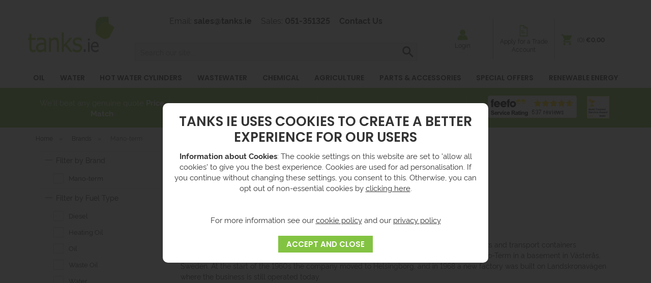

--- FILE ---
content_type: text/html;charset=UTF-8
request_url: https://www.tanks.ie/mano-term/b29
body_size: 14593
content:
<!DOCTYPE html>
<html xmlns="http://www.w3.org/1999/xhtml" lang="en" xml:lang="en">
<head>
<title>Mano-term Gauges For Sale - Tanks IE</title><meta name="description" content="Mano-term AB manufacture&nbsp;overfill protection devices&nbsp;and&nbsp;mechanical level gauges&nbsp;for tanks and transport containers (IBCs). View our complete range today!" /><meta name="keywords" content="" /><meta http-equiv="Content-Type" content="text/html; charset=utf-8" /><meta name="viewport" content="width=device-width, initial-scale=1.0" /><meta name="author" content="Tanks IE" /><meta name="csrf-token" content="385610e8efc3016de2e3609f69b38aa4" /><meta name="google-site-verification" content="GtwBH8Sjve1ceb3Sec9RGlZn8vjBTKSWdicEJjRemPw" /> <link rel="canonical" href="https://www.tanks.ie/mano-term/b29" />
<link href="/compiled/zone1.css?v=1751291352" rel="stylesheet" type="text/css"/><link rel="alternate stylesheet" type="text/css" media="all" href="/css/list.css" title="list" /><link rel="stylesheet" href="/css/font-awesome/css/all.min.css" />
<link rel="apple-touch-icon" sizes="57x57" href="/icons/apple-icon-57x57.png">
<link rel="apple-touch-icon" sizes="60x60" href="/icons/apple-icon-60x60.png">
<link rel="apple-touch-icon" sizes="72x72" href="/icons/apple-icon-72x72.png">
<link rel="apple-touch-icon" sizes="76x76" href="/icons/apple-icon-76x76.png">
<link rel="apple-touch-icon" sizes="114x114" href="/icons/apple-icon-114x114.png">
<link rel="apple-touch-icon" sizes="120x120" href="/icons/apple-icon-120x120.png">
<link rel="apple-touch-icon" sizes="144x144" href="/icons/apple-icon-144x144.png">
<link rel="apple-touch-icon" sizes="152x152" href="/icons/apple-icon-152x152.png">
<link rel="apple-touch-icon" sizes="180x180" href="/icons/apple-icon-180x180.png">
<link rel="icon" type="image/png" sizes="192x192"  href="/icons/android-icon-192x192.png">
<link rel="icon" type="image/png" sizes="32x32" href="/icons/favicon-32x32.png">
<link rel="icon" type="image/png" sizes="96x96" href="/icons/favicon-96x96.png">
<link rel="icon" type="image/png" sizes="16x16" href="/icons/favicon-16x16.png">
<link rel="manifest" href="/icons/manifest.json">
<meta name="msapplication-TileColor" content="#ffffff">
<meta name="msapplication-TileImage" content="/icons/ms-icon-144x144.png">
<meta name="theme-color" content="#a6ce38">
<link rel="search" type="application/opensearchdescription+xml" title="Search" href="/feeds/opensearch.xml" /><link rel="preload" href="/fonts/poppins-v15-latin-600.eot" as="font" crossorigin="anonymous"><link rel="preload" href="/fonts/poppins-v15-latin-600.svg" as="font" crossorigin="anonymous"><link rel="preload" href="/fonts/poppins-v15-latin-600.ttf" as="font" crossorigin="anonymous"><link rel="preload" href="/fonts/poppins-v15-latin-600.woff" as="font" crossorigin="anonymous"><link rel="preload" href="/fonts/poppins-v15-latin-600.woff2" as="font" crossorigin="anonymous"><link rel="preload" href="/fonts/poppins-v15-latin-700.eot" as="font" crossorigin="anonymous"><link rel="preload" href="/fonts/poppins-v15-latin-700.svg" as="font" crossorigin="anonymous"><link rel="preload" href="/fonts/poppins-v15-latin-700.ttf" as="font" crossorigin="anonymous"><link rel="preload" href="/fonts/poppins-v15-latin-700.woff" as="font" crossorigin="anonymous"><link rel="preload" href="/fonts/poppins-v15-latin-700.woff2" as="font" crossorigin="anonymous"><link rel="preload" href="/fonts/poppins-v15-latin-regular.eot" as="font" crossorigin="anonymous"><link rel="preload" href="/fonts/poppins-v15-latin-regular.svg" as="font" crossorigin="anonymous"><link rel="preload" href="/fonts/poppins-v15-latin-regular.ttf" as="font" crossorigin="anonymous"><link rel="preload" href="/fonts/poppins-v15-latin-regular.woff" as="font" crossorigin="anonymous"><link rel="preload" href="/fonts/poppins-v15-latin-regular.woff2" as="font" crossorigin="anonymous"><link rel="preload" href="/fonts/rawline-400-webfont.woff" as="font" crossorigin="anonymous"><link rel="preload" href="/fonts/rawline-400-webfont.woff2" as="font" crossorigin="anonymous"><link rel="preload" href="/fonts/rawline-400.ttf" as="font" crossorigin="anonymous"><link rel="preload" href="/fonts/rawline-400.woff" as="font" crossorigin="anonymous"><link rel="preload" href="/fonts/rawline-600-webfont.woff" as="font" crossorigin="anonymous"><link rel="preload" href="/fonts/rawline-600-webfont.woff2" as="font" crossorigin="anonymous"><link rel="preload" href="/fonts/rawline-600.ttf" as="font" crossorigin="anonymous"><link rel="preload" href="/fonts/rawline-600.woff" as="font" crossorigin="anonymous"><link rel="preload" href="/fonts/rawline-700-webfont.woff" as="font" crossorigin="anonymous"><link rel="preload" href="/fonts/rawline-700-webfont.woff2" as="font" crossorigin="anonymous"><link rel="preload" href="/fonts/rawline-700.ttf" as="font" crossorigin="anonymous"><link rel="preload" href="/fonts/rawline-700.woff" as="font" crossorigin="anonymous"><link rel="preload" href="/fonts/rawline-900-webfont.woff" as="font" crossorigin="anonymous"><link rel="preload" href="/fonts/rawline-900-webfont.woff2" as="font" crossorigin="anonymous"><link rel="preload" href="/fonts/rawline-900.ttf" as="font" crossorigin="anonymous"><link rel="preload" href="/fonts/rawline-900.woff" as="font" crossorigin="anonymous"><script> window.dataLayer = window.dataLayer || []; function gtag(){dataLayer.push(arguments);} gtag('consent', 'default', { analytics_storage: 'denied', ad_storage: 'denied', ad_user_data: 'denied', ad_personalization: 'denied' }); </script> <script> (function(i,s,o,g,r,a,m){i['GoogleAnalyticsObject']=r;i[r]=i[r]||function(){ (i[r].q=i[r].q||[]).push(arguments)},i[r].l=1*new Date();a=s.createElement(o), m=s.getElementsByTagName(o)[0];a.async=1;a.src=g;m.parentNode.insertBefore(a,m) })(window,document,'script','//www.google-analytics.com/analytics.js','ga'); ga('create', 'UA-10688305-1', 'auto', { 'anonymizeIp': true, 'storage': 'none', 'clientId': '8057908664.1228703000' }); ga('send', 'pageview'); </script> <script> (function(w,d,s,l,i){w[l]=w[l]||[];w[l].push({'gtm.start': new Date().getTime(),event:'gtm.js'});var f=d.getElementsByTagName(s)[0], j=d.createElement(s),dl=l!='dataLayer'?'&l='+l:'';j.async=true;j.src= '//www.googletagmanager.com/gtm.js?id='+i+dl;f.parentNode.insertBefore(j,f); })(window,document,'script','dataLayer','GTM-KCBRXCB'); </script> <script> function updateGoogleConsent() { gtag('consent', 'update', { analytics_storage: 'granted', ad_storage: 'granted', ad_user_data: 'granted', ad_personalization: 'granted' }); } </script> <script src="https://www.google.com/recaptcha/api.js?hl=en" type="text/javascript"></script>
</head>
<body id="brand" class="offcanvasbody desktopbody">
<a class="hide" href="#content" title="accessibility link" id="top">Skip to main content</a>
<div id="bodyinner" class="container-fluid clearfix">
<header class="container-fluid">

        
        <div id="header">
            
        	<div class="container">

                <div class="mobile-menu visible-xs visible-sm">
                                            <button class="menu-icon navbar-toggle offcanvas-toggle" data-toggle="offcanvas" data-target="#offcanvastarget"><img src="/images/threedot.png" alt="Mobile Menu" width="26" height="26" /></button>
                                    </div>

                <div class="col-xl-2 col-md-2 col-xs-12">
                    <a class="logo" href="/"><img src="/images/logo.png" alt="Tanks IE" title="Tanks IE" height="70" /></a>
                </div>

                <div class="mobile-search visible-xs visible-sm">
                    <a href="#" class="search-icon"><img src="/images/search_w.png" alt="Mobile Search" width="26" height="26" /></a>
                </div>

                <div class="mobile-account visible-xs visible-sm">
                    <a href="/login" class="account-icon"><img src="/images/account.png" alt="Mobile Account" width="26" height="26" /></a>
                </div>

                                    <div class="mobile-checklist visible-xs visible-sm">
                        <a href="/traderegister" class="search-icon"><img src="/images/icon_checklist.svg" alt="Mobile Checklist" width="26" height="26" /></a>
                    </div>
                
                                    <div class="mobile-basket visible-xs visible-sm">
                        <a href="/shopping-basket"><img src="/images/shopping-bag_w.png" alt="Mobile Shopping Basket" width="26" height="26" /></a>
                    </div>
                
                <div class="hidden-xs hidden-sm topleft col-xl-7 col-md-6 hidden-print">
                                            <div class="links col-md-12">
                            <span>Email: <a href="mailto:sales@tanks.ie">sales@tanks.ie</a></span>
                            <span>Sales: <a href="tel:051-351325">051-351325</a></span>
                            <span><a href="/contact-us">Contact Us</a></span>
                        </div>
                        <div class="col-md-12 searchbox suggested">
                            <div class="search" itemscope itemtype="http://schema.org/WebSite">
                                <meta itemprop="url" content="https://www.tanks.ie"/>
                                <form action="/search" method="post" itemprop="potentialAction" itemscope itemtype="http://schema.org/SearchAction">
                                    <meta itemprop="target" content="https://www.tanks.ie/search/{q}"/>
                                    <label for="search1" class="hidelabel">Search</label><input id="search1" class="keyword mid required" name="q" type="text" placeholder="Search our site..." itemprop="query-input"/> <input class="submit mid" type="image" src="/images/search.png" name="submit" alt="Search" title="Search" width="26" />
                                </form>
                            </div>
                        </div>
                                    </div>

                <div class="hidden-xs hidden-sm col-xl-3 col-md-4 col-sm-5 hidden-print topright">
                                                                    <div class="links col-md-12">
                                                                <div class="flex-container right">
                                        <div class="flex-item">
                                            <a href="/login">
                                                <img src="/images/account.png" alt="account icon">
                                                Login</a>
                                        </div>
                                        <div class="flex-item">
                                            <a href="/traderegister" class="trade"><img src="/images/icon_checklist.svg"  alt="account icon">
                                                Apply for a Trade Account</a>
                                        </div>
                                        <div class="flex-item">
                                                                                            <div id="basketsummary">
                                                    <a href="/shopping-basket" class="basket"><span>(0) <strong>&euro;0.00</strong></span></a>                                                </div>
                                                                                    </div>
                                    </div>
                                                                                    </div>
                                    </div>

          </div>

      <div class="mobile-search-container searchbox visible-xs visible-sm">
          <div class="search" itemscope itemtype="http://schema.org/WebSite">
            <meta itemprop="url" content="https://www.tanks.ie"/>
                <form action="/search" method="post" itemprop="potentialAction" itemscope itemtype="http://schema.org/SearchAction">
                    <meta itemprop="target" content="https://www.tanks.ie/search/{q}"/>
                    <label for="search2" class="hidelabel">Search</label><input id="search2" class="keyword mid required" name="q" type="text" placeholder="Type your search here" itemprop="query-input"/></label> <input type="image" src="/images/search.png" name="submit" class="mid submit" alt="Search" title="Search" width="26" />
                </form>
          </div>
      </div>

        <nav class="tabs offcanvastabs navbar-offcanvas hidden-print" id="offcanvastarget">
            <div class="container">
                <span id="menu-title" class="hidden-xs hidden-sm">Menu</span>
                <a href="#" id="menu-icon" class="hidden-xs hidden-sm"></a>
                    <a href="#" class="closeoffcanvas visible-xs visible-sm"><img src="/images/icon_close.png" alt="Close" width="16" height="16" /></a>    <ul id="tabwrap" class="offcanvasnavwrap">
        <li class="visible-xs visible-sm "><a class="toplevelcat" href="/">HOME</a></li>

        <li><a href="/oil-tanks/c255" class="toplevelcat offcanvassubitems">OIL</a><ul class="widemenu offcanvasmenusection"><li class="col-sm-3 col-md-2"><em class="hidden-xs hidden-sm">View by category:</em> <br class="hidden-xs hidden-sm"/><a href="/oil-tanks/bunded-oil-tanks/c262" class="mainoption">Bunded Oil Tanks</a><a href="/oil-tanks/bunded-oil-tanks/domestic-oil-tanks/c356" class="suboption">Domestic Oil Tanks</a><a href="/oil-tanks/bunded-oil-tanks/titan-oil-tanks/c263" class="suboption">Titan Oil Tanks</a><a href="/oil-tanks/bunded-oil-tanks/cemo-uni-tank/c648" class="suboption">Cemo Uni-Tank</a><a href="/oil-tanks/bunded-oil-tanks/carbery-oil-tanks/c672" class="suboption">Carbery Oil Tanks</a><a href="/oil-tanks/bunded-oil-tanks/harlequin-oil-tanks/c300" class="suboption">Harlequin Oil Tanks</a><a href="/oil-tanks/bunded-oil-tanks/atlas-oil-tanks/c304" class="suboption">Atlas Oil Tanks</a><a href="/oil-tanks/fuel-dispensing-tanks/c257" class="mainoption">Fuel Dispensing Tanks</a><a href="/oil-tanks/fuel-dispensing-tanks/fuel-masters/c382" class="suboption">Fuel Masters</a><a href="/oil-tanks/fuel-dispensing-tanks/portable-fuel-dispensing-tanks/c299" class="suboption">Portable Fuel Dispensing Tanks</a><a href="/oil-tanks/fuel-dispensing-tanks/carbery-fuel-points/c259" class="suboption">Carbery Fuel Points</a><a class="suboption" href="/oil-tanks/fuel-dispensing-tanks/c257">More Fuel Dispensing Tanks</a></li><li class="col-sm-3 col-md-2"><span class="hidden-xs hidden-sm">&nbsp;<br/></span><a href="/oil-tanks/oil-tank-security/c296" class="mainoption">Oil Tank Security</a><a href="/oil-tanks/oil-tank-accessories/c267" class="mainoption">Oil Tank Accessories</a><a href="/oil-tanks/oil-tank-accessories/tank-gauges-and-tank-alarms/c268" class="suboption">Tank Gauges and Tank Alarms</a><a href="/oil-tanks/oil-tank-accessories/fuel-filters/c276" class="suboption">Fuel Filters</a><a href="/oil-tanks/oil-tank-accessories/nozzles-hoses/c273" class="suboption">Nozzles &amp; Hoses</a><a href="/oil-tanks/oil-tank-accessories/tank-lids-caps/c553" class="suboption">Tank Lids &amp; Caps</a><a href="/oil-tanks/oil-tank-accessories/other-accessories/c289" class="suboption">Other Accessories</a><a href="/oil-tanks/diesel-generator-tanks/c552" class="mainoption">Diesel Generator Tanks</a><a href="/oil-tanks/fuel-bowsers/c387" class="mainoption">Fuel Bowsers</a></li><li class="col-sm-3 col-md-2"><span class="hidden-xs hidden-sm">&nbsp;<br/></span><a href="/oil-tanks/steel-oil-tanks/c330" class="mainoption">Steel Oil Tanks</a><a href="/oil-tanks/steel-oil-tanks/cemo-uni-tank/c649" class="suboption">Cemo Uni-Tank</a><a href="/oil-tanks/steel-oil-tanks/fuel-hub-compact/c639" class="suboption">Fuel Hub Compact</a><a href="/oil-tanks/steel-oil-tanks/acecube-steel-tanks/c547" class="suboption">AceCube Steel Tanks</a><a href="/oil-tanks/steel-oil-tanks/fuelpod-versatile-steel-tanks/c548" class="suboption">FuelPod Versatile Steel Tanks</a><a href="/oil-tanks/steel-oil-tanks/fueltainer-versatile-steel-tanks/c549" class="suboption">FuelTainer Versatile Steel Tanks</a><a href="/oil-tanks/steel-oil-tanks/single-skin-steel-tanks/c425" class="suboption">Single Skin Steel Tanks</a><a href="/oil-tanks/steel-oil-tanks/bunded-steel-tanks/c418" class="suboption">Bunded Steel Tanks</a><a href="/oil-tanks/petrol-dispensers/c647" class="mainoption">Petrol Dispensers</a><a href="/oil-tanks/underground-oil-tanks/c345" class="mainoption">Underground Oil Tanks</a><a href="/oil-tanks/fuel-management-systems/c310" class="mainoption">Fuel Management Systems</a></li><li class="col-sm-3 col-md-2"><span class="hidden-xs hidden-sm">&nbsp;<br/></span><a href="/oil-tanks/fuel-pumps/c271" class="mainoption">Fuel Pumps</a><a href="/oil-tanks/fuel-pumps/battery-fuel-transfer-pumps/c492" class="suboption">Battery Fuel Transfer Pumps</a><a href="/oil-tanks/fuel-pumps/electric-fuel-transfer-pumps/c493" class="suboption">Electric Fuel Transfer Pumps</a><a href="/oil-tanks/fuel-pumps/hand-fuel-transfer-pumps/c491" class="suboption">Hand Fuel Transfer Pumps</a><a href="/oil-tanks/flow-meters/c274" class="mainoption">Flow Meters</a><a href="/oil-tanks/flow-meters/flow-meters-monitors/c275" class="suboption">Flow Meters &amp; Monitors</a><a href="/oil-tanks/flow-meters/domestic-oil-meters/c317" class="suboption">Domestic Oil Meters</a><a href="/oil-tanks/hvo-fuel-tanks/c507" class="mainoption">HVO Fuel Tanks</a><a href="/oil-tanks/adblue/c277" class="mainoption">Adblue</a><a href="/oil-tanks/adblue/adblue-dispensing-tanks/c630" class="suboption">Adblue Dispensing Tanks</a><a href="/oil-tanks/adblue/adblue-portable-dispensing-tanks/c448" class="suboption">AdBlue Portable Dispensing Tanks</a><a class="suboption" href="/oil-tanks/adblue/c277">More Adblue</a></li><li class="col-sm-3 col-md-2"><span class="hidden-xs hidden-sm">&nbsp;<br/></span><a href="/oil-tanks/waste-oil-tanks/c256" class="mainoption">Waste Oil Tanks</a><a href="/oil-tanks/oil-spill-control/c260" class="mainoption">Oil Spill Control</a><a href="/oil-tanks/oil-spill-control/oil-spill-containment/c294" class="suboption">Oil Spill Containment</a><a href="/oil-tanks/oil-spill-control/oil-spill-kits/c261" class="suboption">Oil Spill Kits</a><a class="all mainoption" href="/oil-tanks/c255">All Oil Tanks</a></li><li class="col-sm-3 col-md-2 brandmenulist"><em>Related brands:</em> <br class="hidden-xs hidden-sm"/><a href="/carbery/b6">Carbery</a><a href="/cemo-/b58">Cemo </a><a href="/harlequin/b1">Harlequin</a><a href="/hytek-/b66">Hytek </a><a href="/kingspan-atlas/b16">Kingspan Atlas</a><a href="/kingspan-parts/b38">Kingspan Parts</a><a href="/kingspan-sensor/b4">Kingspan Sensor</a><a href="/kingspan-titan/b5">Kingspan Titan</a><a href="/piusi/b7">Piusi</a><a href="/tecalemit/b19">Tecalemit</a><a class="all" href="/brands">All Brands</a></li></ul></li><li><a href="/water-tanks/c250" class="toplevelcat offcanvassubitems">WATER</a><ul class="widemenu offcanvasmenusection"><li class="col-sm-3 col-md-2"><em class="hidden-xs hidden-sm">View by category:</em> <br class="hidden-xs hidden-sm"/><a href="/water-tanks/water-storage-tanks/c251" class="mainoption">Water Storage Tanks</a><a href="/water-tanks/water-storage-tanks/potable-water-tanks/c266" class="suboption">Potable Water Tanks</a><a href="/water-tanks/water-storage-tanks/non-potable-water-tanks/c673" class="suboption">Non Potable Water Tanks</a><a href="/water-tanks/water-storage-tanks/attic-water-tanks/c302" class="suboption">Attic Water Tanks</a><a href="/water-tanks/water-storage-tanks/wall-garden-tanks/c303" class="suboption">Wall &amp; Garden Tanks</a><a href="/water-tanks/water-storage-tanks/water-butts/c283" class="suboption">Water Butts</a><a href="/water-tanks/water-storage-tanks/grp-tanks/c682" class="suboption">GRP Tanks</a><a href="/water-tanks/water-storage-tanks/galvanised-steel-water-tanks/c384" class="suboption">Galvanised Steel Water Tanks</a><a class="suboption" href="/water-tanks/water-storage-tanks/c251">More Water Storage Tanks</a></li><li class="col-sm-3 col-md-2"><span class="hidden-xs hidden-sm">&nbsp;<br/></span><a href="/water-tanks/water-tank-accessories/c284" class="mainoption">Water Tank Accessories</a><a href="/water-tanks/water-tank-accessories/water-tank-gauges/c312" class="suboption">Water Tank Gauges</a><a href="/water-tanks/water-tank-accessories/filters-siphons/c288" class="suboption">Filters &amp; Siphons</a><a href="/water-tanks/water-tank-accessories/back-flow-intake/c286" class="suboption">Back-flow &amp; Intake</a><a href="/water-tanks/water-tank-accessories/other-accessories/c307" class="suboption">Other Accessories</a><a href="/water-tanks/rainwater-harvesting/c341" class="mainoption">Rainwater Harvesting</a><a href="/water-tanks/rainwater-harvesting/underground-rainwater-systems/c342" class="suboption">Underground Rainwater Systems</a><a href="/water-tanks/rainwater-harvesting/rain-store/c383" class="suboption">Rain Store</a><a class="suboption" href="/water-tanks/rainwater-harvesting/c341">More Rainwater Harvesting</a></li><li class="col-sm-3 col-md-2"><span class="hidden-xs hidden-sm">&nbsp;<br/></span><a href="/water-tanks/water-pumps/c656" class="mainoption">Water Pumps</a><a href="/water-tanks/water-pumps/submersible-water-pumps/c657" class="suboption">Submersible Water Pumps</a><a href="/water-tanks/water-pumps/clean-water-pumps/c668" class="suboption">Clean Water Pumps</a><a href="/water-tanks/water-pumps/cold-water-booster-sets/c659" class="suboption">Cold Water Booster Sets</a><a href="/water-tanks/water-pumps/water-controllers/c658" class="suboption">Water Controllers</a><a href="/water-tanks/water-softeners-purification/c627" class="mainoption">Water Softeners &amp; Purification</a><a href="/water-tanks/water-softeners-purification/water-softeners/c635" class="suboption">Water Softeners</a><a href="/water-tanks/water-softeners-purification/reverse-osmosis-systems/c634" class="suboption">Reverse Osmosis Systems</a><a class="suboption" href="/water-tanks/water-softeners-purification/c627">More Water Softeners & Purification</a></li><li class="col-sm-3 col-md-2"><span class="hidden-xs hidden-sm">&nbsp;<br/></span><a href="/water-tanks/water-bowsers/c318" class="mainoption">Water Bowsers</a><a class="all mainoption" href="/water-tanks/c250">All Water Tanks</a></li><li class="col-sm-3 col-md-2 brandmenulist"><em>Related brands:</em> <br class="hidden-xs hidden-sm"/><a href="/3p-technik/b8">3P Technik</a><a href="/carbery/b6">Carbery</a><a href="/evenproducts/b34">Evenproducts</a><a href="/garantia/b48">Garantia</a><a href="/graf/b46">Graf</a><a href="/kingspan-parts/b38">Kingspan Parts</a><a href="/kingspan-titan/b5">Kingspan Titan</a><a href="/ridge-product-services/b53">Ridge Product Services</a><a href="/surestop-/b57">SureStop </a><a href="/trailer-engineering/b36">Trailer Engineering</a><a class="all" href="/brands">All Brands</a></li>                            <li class="col-sm-3 col-md-2 hidden-xs hidden-sm">
                                <div class="productframe">
                                    <div class="featimage">
                                        <a href="/fmt-3-electronic-flow-meter/p1528" class="thumbimagewrap" style="max-width: 120px; min-height: 120px;"><img src="/images/products/small/1528_719.jpg" alt="FMT 3 ELECTRONIC FLOW METER" title="FMT 3 ELECTRONIC FLOW METER" style="max-width: 100%; max-height: 120px;"  /><div class="overlay overlay1" style="max-width: 62px"><img src="/images/overlays/4_bestseller2.png" alt="Best Seller" /></div></a>                                    </div>
                                    <div class="name">
                                        <a href="/fmt-3-electronic-flow-meter/p1528">FMT 3 ELECTRONIC FLOW METER</a>
                                        <span class="price"><span class='lightblue'>&euro;174.69</span> <span class="note">ex VAT <br/>(&euro;214.87 inc VAT) </span></span>
                                    </div>
                                </div>
                            </li>
                        </ul></li><li><a href="/hot-water-cylinders/c360" class="toplevelcat offcanvassubitems">HOT WATER CYLINDERS</a><ul class="widemenu offcanvasmenusection"><li class="col-sm-3 col-md-2"><em class="hidden-xs hidden-sm">View by category:</em> <br class="hidden-xs hidden-sm"/><a href="/hot-water-cylinders/ultrasteel-unvented-hot-water-cylinders/c363" class="mainoption">Ultrasteel Unvented Hot Water Cylinders</a><a href="/hot-water-cylinders/ultrasteel-unvented-hot-water-cylinders/direct-ultrasteel-hot-water-cylinders/c364" class="suboption">Direct Ultrasteel Hot Water Cylinders</a><a href="/hot-water-cylinders/ultrasteel-unvented-hot-water-cylinders/indirect-ultrasteel-hot-water-cylinders/c365" class="suboption">Indirect Ultrasteel Hot Water Cylinders</a><a href="/hot-water-cylinders/ultrasteel-unvented-hot-water-cylinders/solar-ultrasteel-hot-water-cylinders/c366" class="suboption">Solar Ultrasteel Hot Water Cylinders</a></li><li class="col-sm-3 col-md-2"><span class="hidden-xs hidden-sm">&nbsp;<br/></span><a href="/hot-water-cylinders/ultrasteel-plus-unvented-hot-water-cylinders/c367" class="mainoption">Ultrasteel Plus Unvented Hot Water Cylinders</a><a href="/hot-water-cylinders/ultrasteel-plus-unvented-hot-water-cylinders/direct-ultrasteel-plus-hot-water-cylinders/c369" class="suboption">Direct Ultrasteel Plus Hot Water Cylinders</a><a href="/hot-water-cylinders/ultrasteel-plus-unvented-hot-water-cylinders/indirect-ultrasteel-plus-hot-water-cylinders/c368" class="suboption">Indirect Ultrasteel Plus Hot Water Cylinders</a><a href="/hot-water-cylinders/ultrasteel-plus-unvented-hot-water-cylinders/solar-ultrasteel-plus-hot-water-cylinders/c370" class="suboption">Solar Ultrasteel Plus Hot Water Cylinders</a><a href="/hot-water-cylinders/albion-compact-vented-unvented-hot-water-cylinders/c390" class="mainoption">Albion Compact Vented &amp; Unvented Hot Water Cylinders</a></li><li class="col-sm-3 col-md-2"><span class="hidden-xs hidden-sm">&nbsp;<br/></span><a href="/hot-water-cylinders/aerocyl-unvented-heat-pump-hot-water-cylinders/c391" class="mainoption">Aerocyl Unvented Heat Pump Hot Water Cylinders</a><a href="/hot-water-cylinders/albion-vented-copper-cylinders/c392" class="mainoption">Albion Vented Copper Cylinders</a><a href="/hot-water-cylinders/albion-vented-dual-coil-copper-cylinders/c424" class="mainoption">Albion Vented Dual Coil Copper Cylinders</a><a href="/hot-water-cylinders/hot-water-cylinder-accessories/c373" class="mainoption">Hot Water Cylinder Accessories</a><a href="/hot-water-cylinders/electric-water-heaters/c455" class="mainoption">Electric Water Heaters</a></li><li class="col-sm-3 col-md-2"><span class="hidden-xs hidden-sm">&nbsp;<br/></span><a class="all mainoption" href="/hot-water-cylinders/c360">All Hot Water Cylinders</a></li><li class="col-sm-3 col-md-2 brandmenulist"><em>Related brands:</em> <br class="hidden-xs hidden-sm"/><a href="/esbe/b65">ESBE</a><a href="/kingspan-albion/b39">Kingspan Albion</a><a href="/kingspan-albion-aerocyl/b40">Kingspan Albion Aerocyl</a><a href="/kingspan-albion-ultrasteel/b33">Kingspan Albion Ultrasteel</a><a href="/kingspan-parts/b38">Kingspan Parts</a><a href="/surestop-/b57">SureStop </a><a class="all" href="/brands">All Brands</a></li>                            <li class="col-sm-3 col-md-2 hidden-xs hidden-sm">
                                <div class="productframe">
                                    <div class="featimage">
                                        <a href="/albion-compact-300l-twin-coil-stainless-steel-vented-hot-water-cylinder/p2053" class="thumbimagewrap" style="max-width: 120px; min-height: 120px;"><img src="/images/products/small/2053_5315.jpg" alt="ALBION COMPACT 300L TWIN COIL STAINLESS STEEL VENTED HOT WATER CYLINDER" title="ALBION COMPACT 300L TWIN COIL STAINLESS STEEL VENTED HOT WATER CYLINDER" style="max-width: 100%; max-height: 120px;"  class="thumb1" /><img src="/images/products/small/2053_5314.jpg" alt="ALBION COMPACT 300L TWIN COIL STAINLESS STEEL VENTED HOT WATER CYLINDER" title="ALBION COMPACT 300L TWIN COIL STAINLESS STEEL VENTED HOT WATER CYLINDER" style="max-width: 100%; max-height: 120px;"  class="thumb2" /></a>                                    </div>
                                    <div class="name">
                                        <a href="/albion-compact-300l-twin-coil-stainless-steel-vented-hot-water-cylinder/p2053">ALBION COMPACT 300L TWIN COIL STAINLESS STEEL VENTED HOT WATER CYLINDER</a>
                                        <span class="price">&euro;POA</span>
                                    </div>
                                </div>
                            </li>
                        </ul></li><li><a href="/wastewater/c319" class="toplevelcat offcanvassubitems">WASTEWATER</a><ul class="widemenu offcanvasmenusection"><li class="col-sm-3 col-md-2"><em class="hidden-xs hidden-sm">View by category:</em> <br class="hidden-xs hidden-sm"/><a href="/wastewater/septic-tanks/c320" class="mainoption">Septic Tanks</a><a href="/wastewater/sewage-treatment-plants/c321" class="mainoption">Sewage Treatment Plants</a><a href="/wastewater/pumping-stations/c357" class="mainoption">Pumping Stations</a><a href="/wastewater/pumping-stations/single-pump-stations/c358" class="suboption">Single Pump Stations</a><a href="/wastewater/pumping-stations/twin-pump-stations/c359" class="suboption">Twin Pump Stations</a><a href="/wastewater/pumping-stations/grey-water-pumping-stations/c554" class="suboption">Grey Water Pumping Stations</a><a href="/wastewater/pumping-stations/above-ground-pumping-station/c504" class="suboption">Above Ground Pumping Station</a><a class="suboption" href="/wastewater/pumping-stations/c357">More Pumping Stations</a></li><li class="col-sm-3 col-md-2"><span class="hidden-xs hidden-sm">&nbsp;<br/></span><a href="/wastewater/sewage-wastewater-pumps/c653" class="mainoption">Sewage &amp; Wastewater Pumps</a><a href="/wastewater/fuel-oil-separators/c323" class="mainoption">Fuel Oil Separators</a><a href="/wastewater/fuel-oil-separators/full-retention-separators/c324" class="suboption">Full Retention Separators</a><a href="/wastewater/fuel-oil-separators/bypass-separators/c325" class="suboption">Bypass Separators</a><a href="/wastewater/fuel-oil-separators/washdown-separators/c326" class="suboption">Washdown Separators</a><a href="/wastewater/fuel-oil-separators/forecourt-separators/c327" class="suboption">Forecourt Separators</a><a href="/wastewater/underground-water-cesspool-tanks/c336" class="mainoption">Underground Water &amp; Cesspool Tanks</a></li><li class="col-sm-3 col-md-2"><span class="hidden-xs hidden-sm">&nbsp;<br/></span><a href="/wastewater/surface-water-management-suds/c538" class="mainoption">Surface Water Management - SUDS</a><a href="/wastewater/surface-water-management-suds/stormwater-attenuation-and-soakaway/c697" class="suboption">Stormwater Attenuation and Soakaway</a><a href="/wastewater/surface-water-management-suds/aquaharvest-rainwater-harvesting-system/c642" class="suboption">AquaHarvest Rainwater Harvesting System</a><a href="/wastewater/surface-water-management-suds/bypass-full-retention-separators/c644" class="suboption">Bypass &amp; Full Retention Separators</a><a href="/wastewater/surface-water-management-suds/aquatreat-surface-water-treatment-swt-separator-range/c540" class="suboption">AquaTreat Surface Water Treatment (SWT) Separator Range</a><a href="/wastewater/surface-water-management-suds/aquaoil-hydrocarbon-separators/c643" class="suboption">AquaOil Hydrocarbon Separators</a><a href="/wastewater/surface-water-management-suds/aquapump-stations/c645" class="suboption">AquaPump Stations</a><a class="suboption" href="/wastewater/surface-water-management-suds/c538">More Surface Water Management - SUDS</a></li><li class="col-sm-3 col-md-2"><span class="hidden-xs hidden-sm">&nbsp;<br/></span><a href="/wastewater/grease-traps-and-separators/c377" class="mainoption">Grease Traps and Separators</a><a href="/wastewater/wastewater-accessories/c343" class="mainoption">Wastewater Accessories</a><a href="/wastewater/wastewater-accessories/wastewater-distribution-boxes-drainage/c558" class="suboption">Wastewater Distribution Boxes &amp; Drainage</a><a href="/wastewater/wastewater-accessories/wastewater-effluent-filters/c557" class="suboption">Wastewater Effluent Filters</a><a href="/wastewater/service-and-commissioning-contracts/c693" class="mainoption">Service and Commissioning Contracts</a><a class="all mainoption" href="/wastewater/c319">All Wastewater</a></li><li class="col-sm-3 col-md-2 brandmenulist"><em>Related brands:</em> <br class="hidden-xs hidden-sm"/><a href="/clearwater/b71">Clearwater</a><a href="/graf/b46">Graf</a><a href="/kingspan-parts/b38">Kingspan Parts</a><a href="/klargester/b23">Klargester</a><a href="/polylok/b27">Polylok</a><a href="/tanksie/b73">Tanks.ie</a><a class="all" href="/brands">All Brands</a></li>                            <li class="col-sm-3 col-md-2 hidden-xs hidden-sm">
                                <div class="productframe">
                                    <div class="featimage">
                                        <a href="/2650-litre-above-ground-effluent-tank/p23185" class="thumbimagewrap" style="max-width: 120px; min-height: 120px;"><img src="/images/products/small/23185_5386.jpg" alt="2650 Litre Above Ground Effluent Tank" title="2650 Litre Above Ground Effluent Tank" style="max-width: 100%; max-height: 120px;"  /><div class="overlay overlay1" style="max-width: 62px"><img src="/images/overlays/1_new.png" alt="New" /></div></a>                                    </div>
                                    <div class="name">
                                        <a href="/2650-litre-above-ground-effluent-tank/p23185">2650 Litre Above Ground Effluent Tank</a>
                                        <span class="price"><span class='lightblue'>&euro;1,495.00</span> <span class="note">ex VAT <br/>(&euro;1,838.85 inc VAT) </span></span>
                                    </div>
                                </div>
                            </li>
                        </ul></li><li><a href="/chemical/c269" class="toplevelcat offcanvassubitems">CHEMICAL</a><ul class="widemenu offcanvasmenusection"><li class="col-sm-3 col-md-2"><em class="hidden-xs hidden-sm">View by category:</em> <br class="hidden-xs hidden-sm"/><a href="/chemical/chemical-dosing-tanks/c308" class="mainoption">Chemical Dosing Tanks</a><a href="/chemical/ibc-tanks/c295" class="mainoption">IBC Tanks</a><a href="/chemical/ibc-drum-covers-and-heaters/c650" class="mainoption">IBC &amp; Drum Covers and Heaters</a><a href="/chemical/chemical-storage-tanks/c270" class="mainoption">Chemical Storage Tanks</a></li><li class="col-sm-3 col-md-2"><span class="hidden-xs hidden-sm">&nbsp;<br/></span><a href="/chemical/chemical-equipment/c313" class="mainoption">Chemical Equipment</a><a href="/chemical/chemical-storage/c353" class="mainoption">Chemical Storage</a><a href="/chemical/chemical-spill-control/c328" class="mainoption">Chemical Spill Control</a><a href="/chemical/chemical-spill-control/chemical-spill-containment/c428" class="suboption">Chemical Spill Containment</a><a class="suboption" href="/chemical/chemical-spill-control/c328">More Chemical Spill Control</a></li><li class="col-sm-3 col-md-2"><span class="hidden-xs hidden-sm">&nbsp;<br/></span><a class="all mainoption" href="/chemical/c269">All Chemical</a></li><li class="col-sm-3 col-md-2 brandmenulist"><em>Related brands:</em> <br class="hidden-xs hidden-sm"/><a href="/armorgard/b24">Armorgard</a><a href="/carbery/b6">Carbery</a><a href="/groz/b17">Groz</a><a href="/kingspan-sensor/b4">Kingspan Sensor</a><a href="/kingspan-titan/b5">Kingspan Titan</a><a href="/kuhlmann/b26">Kuhlmann</a><a href="/tecalemit/b19">Tecalemit</a><a class="all" href="/brands">All Brands</a></li>                            <li class="col-sm-3 col-md-2 hidden-xs hidden-sm">
                                <div class="productframe">
                                    <div class="featimage">
                                        <a href="/200l-chemical-dosing-tank/p1408" class="thumbimagewrap" style="max-width: 120px; min-height: 120px;"><img src="/images/products/small/1408_480.jpg" alt="200L CHEMICAL DOSING TANK" title="200L CHEMICAL DOSING TANK" style="max-width: 100%; max-height: 120px;"  class="thumb1" /><img src="/images/products/small/1408_481.jpg" alt="200L CHEMICAL DOSING TANK" title="200L CHEMICAL DOSING TANK" style="max-width: 100%; max-height: 120px;"  class="thumb2" /></a>                                    </div>
                                    <div class="name">
                                        <a href="/200l-chemical-dosing-tank/p1408">200L CHEMICAL DOSING TANK</a>
                                        <span class="price"><span class='lightblue'>from &euro;204.53</span> <span class="note">ex VAT <br/>(&euro;251.57 inc VAT) </span></span>
                                    </div>
                                </div>
                            </li>
                                                    <li class="col-sm-3 col-md-2 hidden-xs hidden-sm">
                                <div class="productframe">
                                    <div class="featimage">
                                        <a href="/fmt-3-electronic-flow-meter/p1528" class="thumbimagewrap" style="max-width: 120px; min-height: 120px;"><img src="/images/products/small/1528_719.jpg" alt="FMT 3 ELECTRONIC FLOW METER" title="FMT 3 ELECTRONIC FLOW METER" style="max-width: 100%; max-height: 120px;"  /><div class="overlay overlay1" style="max-width: 62px"><img src="/images/overlays/4_bestseller2.png" alt="Best Seller" /></div></a>                                    </div>
                                    <div class="name">
                                        <a href="/fmt-3-electronic-flow-meter/p1528">FMT 3 ELECTRONIC FLOW METER</a>
                                        <span class="price"><span class='lightblue'>&euro;174.69</span> <span class="note">ex VAT <br/>(&euro;214.87 inc VAT) </span></span>
                                    </div>
                                </div>
                            </li>
                        </ul></li><li><a href="/agriculture/c253" class="toplevelcat offcanvassubitems">AGRICULTURE</a><ul class="widemenu offcanvasmenusection"><li class="col-sm-3 col-md-2"><em class="hidden-xs hidden-sm">View by category:</em> <br class="hidden-xs hidden-sm"/><a href="/agriculture/slurry-tanks/c701" class="mainoption">Slurry Tanks</a><a href="/agriculture/liquid-fertiliser-tanks/c641" class="mainoption">Liquid Fertiliser Tanks</a><a href="/agriculture/livestock-drinkers-footbaths/c420" class="mainoption">Livestock Drinkers &amp; Footbaths</a><a href="/agriculture/livestock-feeders-dispensers/c535" class="mainoption">Livestock Feeders &amp; Dispensers</a></li><li class="col-sm-3 col-md-2"><span class="hidden-xs hidden-sm">&nbsp;<br/></span><a href="/agriculture/equestrian-equipment/c628" class="mainoption">Equestrian Equipment</a><a href="/agriculture/garden-products/c523" class="mainoption">Garden Products</a><a href="/agriculture/garden-compost-bins/c525" class="mainoption">Garden Compost Bins</a><a href="/agriculture/bunkers-trolleys/c254" class="mainoption">Bunkers &amp; Trolleys</a></li><li class="col-sm-3 col-md-2"><span class="hidden-xs hidden-sm">&nbsp;<br/></span><a href="/agriculture/large-agricultural-steel-tanks/c450" class="mainoption">Large Agricultural Steel Tanks</a><a href="/agriculture/armorgard-storage/c334" class="mainoption">Armorgard Storage</a><a class="all mainoption" href="/agriculture/c253">All Agriculture</a></li><li class="col-sm-3 col-md-2 brandmenulist"><em>Related brands:</em> <br class="hidden-xs hidden-sm"/><a href="/armorgard/b24">Armorgard</a><a href="/cemo-/b58">Cemo </a><a href="/evenproducts/b34">Evenproducts</a><a href="/fledbag/b56">Fledbag</a><a href="/garantia/b48">Garantia</a><a href="/kingspan-titan/b5">Kingspan Titan</a><a href="/permastore/b74">Permastore</a><a href="/polylok/b27">Polylok</a><a href="/sturdy/b21">Sturdy</a><a href="/surestop-/b57">SureStop </a><a class="all" href="/brands">All Brands</a></li>                            <li class="col-sm-3 col-md-2 hidden-xs hidden-sm">
                                <div class="productframe">
                                    <div class="featimage">
                                        <a href="/meal-bin/p2128" class="thumbimagewrap" style="max-width: 120px; min-height: 120px;"><img src="/images/products/small/2128_1640.jpg" alt="MEAL BIN" title="MEAL BIN" style="max-width: 100%; max-height: 120px;"  /></a>                                    </div>
                                    <div class="name">
                                        <a href="/meal-bin/p2128">MEAL BIN</a>
                                        <span class="price"><span class='lightblue'>&euro;336.85</span> <span class="note">ex VAT <br/>(&euro;414.33 inc VAT) </span></span>
                                    </div>
                                </div>
                            </li>
                                                    <li class="col-sm-3 col-md-2 hidden-xs hidden-sm">
                                <div class="productframe">
                                    <div class="featimage">
                                        <a href="/40-gallon-cattle-drinker/p21846" class="thumbimagewrap" style="max-width: 120px; min-height: 120px;"><img src="/images/products/small/21846_3213.jpg" alt="40 GALLON CATTLE DRINKER" title="40 GALLON CATTLE DRINKER" style="max-width: 100%; max-height: 120px;"  /></a>                                    </div>
                                    <div class="name">
                                        <a href="/40-gallon-cattle-drinker/p21846">40 GALLON CATTLE DRINKER</a>
                                        <span class="price"><span class='lightblue'>&euro;105.24</span> <span class="note">ex VAT <br/>(&euro;129.45 inc VAT) </span></span>
                                    </div>
                                </div>
                            </li>
                        </ul></li><li><a href="/parts-accessories/c388" class="toplevelcat offcanvassubitems">PARTS & ACCESSORIES</a><ul class="widemenu offcanvasmenusection"><li class="col-sm-3 col-md-2"><em class="hidden-xs hidden-sm">View by category:</em> <br class="hidden-xs hidden-sm"/><a href="/parts-accessories/wastewater-accessories/c393" class="mainoption">Wastewater Accessories</a><a href="/parts-accessories/wastewater-accessories/sewage-treatment-plant-accessories/c394" class="suboption">Sewage Treatment Plant Accessories</a><a href="/parts-accessories/wastewater-accessories/septic-tank-accessories/c438" class="suboption">Septic Tank Accessories</a><a href="/parts-accessories/wastewater-accessories/pumping-station-accessories/c434" class="suboption">Pumping Station Accessories</a><a href="/parts-accessories/wastewater-accessories/separator-accessories-spares/c429" class="suboption">Separator Accessories / Spares</a><a href="/parts-accessories/wastewater-accessories/wastewater-distribution-boxes-drainage/c559" class="suboption">Wastewater Distribution Boxes &amp; Drainage</a><a href="/parts-accessories/wastewater-accessories/wastewater-effluent-filters/c344" class="suboption">Wastewater Effluent Filters</a><a class="suboption" href="/parts-accessories/wastewater-accessories/c393">More Wastewater Accessories</a></li><li class="col-sm-3 col-md-2"><span class="hidden-xs hidden-sm">&nbsp;<br/></span><a href="/parts-accessories/water-accessories/c430" class="mainoption">Water Accessories</a><a href="/parts-accessories/water-accessories/water-backflow-intake/c454" class="suboption">Water Backflow &amp; Intake</a><a href="/parts-accessories/water-accessories/water-filters-siphons/c453" class="suboption">Water Filters &amp; Siphons</a><a href="/parts-accessories/water-accessories/water-pumps-controllers/c433" class="suboption">Water Pumps &amp; Controllers</a><a href="/parts-accessories/water-accessories/water-tank-gauges/c441" class="suboption">Water Tank Gauges</a><a href="/parts-accessories/motor-gearbox-kits/c533" class="mainoption">Motor / Gearbox &amp; Kits</a><a href="/parts-accessories/blowers-spares/c532" class="mainoption">Blowers &amp; Spares</a></li><li class="col-sm-3 col-md-2"><span class="hidden-xs hidden-sm">&nbsp;<br/></span><a href="/parts-accessories/pumps/c551" class="mainoption">Pumps</a><a href="/parts-accessories/pumps/booster-pumps/c660" class="suboption">Booster Pumps</a><a href="/parts-accessories/pumps/clean-water-pumps/c669" class="suboption">Clean Water Pumps</a><a href="/parts-accessories/pumps/sewage-wastewater-pumps/c654" class="suboption">Sewage &amp; Wastewater Pumps</a><a href="/parts-accessories/pumps/submersible-water-pumps/c655" class="suboption">Submersible Water Pumps</a><a href="/parts-accessories/solar-accessories/c474" class="mainoption">Solar Accessories</a><a href="/parts-accessories/cleaning-chemical-accessories/c521" class="mainoption">Cleaning &amp; Chemical Accessories</a></li><li class="col-sm-3 col-md-2"><span class="hidden-xs hidden-sm">&nbsp;<br/></span><a href="/parts-accessories/fuel-accessories/c416" class="mainoption">Fuel Accessories</a><a href="/parts-accessories/fuel-accessories/oil-tank-lids-locks/c423" class="suboption">Oil Tank Lids &amp; Locks</a><a href="/parts-accessories/fuel-accessories/oil-tank-gauges/c427" class="suboption">Oil Tank Gauges</a><a href="/parts-accessories/fuel-accessories/oil-hoses-nozzles/c432" class="suboption">Oil Hoses &amp; Nozzles</a><a href="/parts-accessories/fuel-accessories/oil-fuel-filter/c451" class="suboption">Oil Fuel Filter</a><a href="/parts-accessories/fuel-accessories/oil-valves-fill-points-connections/c417" class="suboption">Oil Valves, Fill Points &amp; Connections</a><a href="/parts-accessories/fuel-accessories/tigerloops/c452" class="suboption">Tigerloops</a><a class="suboption" href="/parts-accessories/fuel-accessories/c416">More Fuel Accessories</a></li><li class="col-sm-3 col-md-2"><span class="hidden-xs hidden-sm">&nbsp;<br/></span><a href="/parts-accessories/cylinder-accessories/c459" class="mainoption">Cylinder Accessories</a><a class="all mainoption" href="/parts-accessories/c388">All Parts & Accessories</a></li><li class="col-sm-3 col-md-2 brandmenulist"><em>Related brands:</em> <br class="hidden-xs hidden-sm"/><a href="/3p-technik/b8">3P Technik</a><a href="/apollo/b14">Apollo</a><a href="/groz/b17">Groz</a><a href="/harlequin/b1">Harlequin</a><a href="/kingspan-albion-ultrasteel/b33">Kingspan Albion Ultrasteel</a><a href="/kingspan-parts/b38">Kingspan Parts</a><a href="/kingspan-sensor/b4">Kingspan Sensor</a><a href="/piusi/b7">Piusi</a><a href="/polylok/b27">Polylok</a><a href="/surestop-/b57">SureStop </a><a class="all" href="/brands">All Brands</a></li></ul></li><li><a href="/special-offers/c515" class="toplevelcat offcanvassubitems">SPECIAL OFFERS</a><ul class="widemenu offcanvasmenusection"><li class="col-sm-3 col-md-2"><em class="hidden-xs hidden-sm">View by category:</em> <br class="hidden-xs hidden-sm"/><a href="/special-offers/oil-special-offers/c517" class="mainoption">Oil Special Offers</a><a href="/special-offers/water-special-offers/c518" class="mainoption">Water Special Offers</a><a href="/special-offers/wastewater-special-offers/c520" class="mainoption">Wastewater Special Offers</a><a href="/special-offers/parts-accessories-special-offers/c556" class="mainoption">Parts &amp; Accessories Special Offers</a><a href="/special-offers/agricultural-special-offers/c534" class="mainoption">Agricultural Special Offers</a><a class="all mainoption" href="/special-offers/c515">All Special Offers</a></li><li class="col-sm-3 col-md-2 brandmenulist"><em>Related brands:</em> <br class="hidden-xs hidden-sm"/><a href="/3p-technik/b8">3P Technik</a><a href="/cemo-/b58">Cemo </a><a href="/kingspan-sensor/b4">Kingspan Sensor</a><a href="/kingspan-titan/b5">Kingspan Titan</a><a href="/surestop-/b57">SureStop </a><a href="/tecalemit/b19">Tecalemit</a><a href="/tigerloop/b13">Tigerloop</a><a class="all" href="/brands">All Brands</a></li>                            <li class="col-sm-3 col-md-2 hidden-xs hidden-sm">
                                <div class="productframe">
                                    <div class="featimage">
                                        <a href="/tigerloop-original/p1299" class="thumbimagewrap" style="max-width: 120px; min-height: 120px;"><img src="/images/products/small/1299_301.jpg" alt="TIGERLOOP ORIGINAL" title="TIGERLOOP ORIGINAL" style="max-width: 100%; max-height: 120px;"  /><div class="overlay overlay1" style="max-width: 62px"><div class="percenttext">19%<br/><span>off</span></div><img src="/images/overlays/3_percent.png" alt="Percent Off" /></div></a>                                    </div>
                                    <div class="name">
                                        <a href="/tigerloop-original/p1299">TIGERLOOP ORIGINAL</a>
                                        <span class="price"><span class='grey strike'>&euro;81.07</span> <span class='red'>&euro;65.00</span> <span class="note">ex VAT <br/>(&euro;79.95 inc VAT) </span></span>
                                    </div>
                                </div>
                            </li>
                                                    <li class="col-sm-3 col-md-2 hidden-xs hidden-sm">
                                <div class="productframe">
                                    <div class="featimage">
                                        <a href="/surestop-i-water-smart-control-home-pack/p22288" class="thumbimagewrap" style="max-width: 120px; min-height: 120px;"><img src="/images/products/small/22288_4173.jpg" alt="SURESTOP I-WATER SMART CONTROL HOME PACK" title="SURESTOP I-WATER SMART CONTROL HOME PACK" style="max-width: 100%; max-height: 120px;"  class="thumb1" /><img src="/images/products/small/22288_4172.jpg" alt="SURESTOP I-WATER SMART CONTROL HOME PACK" title="SURESTOP I-WATER SMART CONTROL HOME PACK" style="max-width: 100%; max-height: 120px;"  class="thumb2" /><div class="overlay overlay1" style="max-width: 62px"><img src="/images/overlays/6_specialoffer.png" alt="Special Offer" /></div></a>                                    </div>
                                    <div class="name">
                                        <a href="/surestop-i-water-smart-control-home-pack/p22288">SURESTOP I-WATER SMART CONTROL HOME PACK</a>
                                        <span class="price"><span class='grey strike'>&euro;160.26</span> <span class='red'>from &euro;143.37</span> <span class="note">ex VAT <br/>(&euro;176.35 inc VAT) </span></span>
                                    </div>
                                </div>
                            </li>
                                                    <li class="col-sm-3 col-md-2 hidden-xs hidden-sm">
                                <div class="productframe">
                                    <div class="featimage">
                                        <a href="/watchman-sonic-advanced-oil-tank-monitor/p21626" class="thumbimagewrap" style="max-width: 120px; min-height: 120px;"><img src="/images/products/small/21626_3043.jpg" alt="WATCHMAN SONIC ADVANCED OIL TANK MONITOR" title="WATCHMAN SONIC ADVANCED OIL TANK MONITOR" style="max-width: 100%; max-height: 120px;"  class="thumb1" /><img src="/images/products/small/21626_2835.jpg" alt="WATCHMAN SONIC ADVANCED OIL TANK MONITOR" title="WATCHMAN SONIC ADVANCED OIL TANK MONITOR" style="max-width: 100%; max-height: 120px;"  class="thumb2" /><div class="overlay overlay1" style="max-width: 62px"><img src="/images/overlays/4_bestseller2.png" alt="Best Seller" /></div></a>                                    </div>
                                    <div class="name">
                                        <a href="/watchman-sonic-advanced-oil-tank-monitor/p21626">WATCHMAN SONIC ADVANCED OIL TANK MONITOR</a>
                                        <span class="price"><span class='grey strike'>&euro;100.00</span> <span class='red'>&euro;77.99</span> <span class="note">ex VAT <br/>(&euro;95.93 inc VAT) </span></span>
                                    </div>
                                </div>
                            </li>
                                                    <li class="col-sm-3 col-md-2 hidden-xs hidden-sm">
                                <div class="productframe">
                                    <div class="featimage">
                                        <a href="/2500l-bluemaster-standard/p22121" class="thumbimagewrap" style="max-width: 120px; min-height: 120px;"><img src="/images/products/small/22121_5482.jpg" alt="2500L BLUEMASTER STANDARD" title="2500L BLUEMASTER STANDARD" style="max-width: 100%; max-height: 120px;"  /><div class="overlay overlay1" style="max-width: 62px"><div class="percenttext">26%<br/><span>off</span></div><img src="/images/overlays/3_percent.png" alt="Percent Off" /></div></a>                                    </div>
                                    <div class="name">
                                        <a href="/2500l-bluemaster-standard/p22121">2500L BLUEMASTER STANDARD</a>
                                        <span class="price"><span class='grey strike'>&euro;3,922.11</span> <span class='red'>from &euro;2,895.00</span> <span class="note">ex VAT <br/>(&euro;3,560.85 inc VAT) </span></span>
                                    </div>
                                </div>
                            </li>
                        </ul></li><li><a href="/renewable-energy/c674" class="toplevelcat offcanvassubitems">RENEWABLE ENERGY</a><ul class="widemenu offcanvasmenusection"><li class="col-sm-3 col-md-2 hidden-xs hidden-sm menucategoryimage"><img title="Renewable Energy" alt="Renewable Energy" src="/images/categories/674.jpg" /></li><li class="col-sm-3 col-md-2"><em class="hidden-xs hidden-sm">View by category:</em> <br class="hidden-xs hidden-sm"/><a href="/renewable-energy/heat-pump-solar-hot-water-cylinders/c679" class="mainoption">Heat Pump &amp; Solar Hot Water Cylinders</a><a href="/renewable-energy/heat-pump-mixing-valves/c680" class="mainoption">Heat Pump Mixing Valves</a><a href="/renewable-energy/hvo-fuel-tank/c681" class="mainoption">HVO Fuel Tank</a><a href="/renewable-energy/solar-lighting/c675" class="mainoption">Solar Lighting</a></li><li class="col-sm-3 col-md-2"><span class="hidden-xs hidden-sm">&nbsp;<br/></span><a href="/renewable-energy/power-banks-power-grids/c676" class="mainoption">Power Banks &amp; Power Grids</a><a href="/renewable-energy/solar-energy-frames/c677" class="mainoption">Solar Energy Frames</a><a class="all mainoption" href="/renewable-energy/c674">All Renewable Energy</a></li><li class="col-sm-3 col-md-2 brandmenulist"><em>Related brands:</em> <br class="hidden-xs hidden-sm"/><a href="/esbe/b65">ESBE</a><a href="/kingspan-albion-aerocyl/b40">Kingspan Albion Aerocyl</a><a href="/kingspan-atlas/b16">Kingspan Atlas</a><a href="/kingspan-titan/b5">Kingspan Titan</a><a class="all" href="/brands">All Brands</a></li>                            <li class="col-sm-3 col-md-2 hidden-xs hidden-sm">
                                <div class="productframe">
                                    <div class="featimage">
                                        <a href="/fm2500-fuelmaster-advanced/p1233" class="thumbimagewrap" style="max-width: 120px; min-height: 120px;"><img src="/images/products/small/1233_111.jpg" alt="FM2500 FuelMaster Advanced" title="FM2500 FuelMaster Advanced" style="max-width: 100%; max-height: 120px;"  /><div class="overlay overlay1" style="max-width: 62px"><img src="/images/overlays/4_bestseller2.png" alt="Best Seller" /></div></a>                                    </div>
                                    <div class="name">
                                        <a href="/fm2500-fuelmaster-advanced/p1233">FM2500 FuelMaster Advanced</a>
                                        <span class="price"><span class='lightblue'>from &euro;2,692.21</span> <span class="note">ex VAT <br/>(&euro;3,311.42 inc VAT) </span></span>
                                    </div>
                                </div>
                            </li>
                                                    <li class="col-sm-3 col-md-2 hidden-xs hidden-sm">
                                <div class="productframe">
                                    <div class="featimage">
                                        <a href="/es1225-bunded-oil-tank/p1224" class="thumbimagewrap" style="max-width: 120px; min-height: 120px;"><img src="/images/products/small/1224_5342.jpg" alt="ES1225 BUNDED OIL TANK" title="ES1225 BUNDED OIL TANK" style="max-width: 100%; max-height: 120px;"  class="thumb1" /><img src="/images/products/small/1224_2782.jpg" alt="ES1225 BUNDED OIL TANK" title="ES1225 BUNDED OIL TANK" style="max-width: 100%; max-height: 120px;"  class="thumb2" /><div class="overlay overlay1" style="max-width: 62px"><img src="/images/overlays/4_bestseller2.png" alt="Best Seller" /></div></a>                                    </div>
                                    <div class="name">
                                        <a href="/es1225-bunded-oil-tank/p1224">ES1225 BUNDED OIL TANK</a>
                                        <span class="price"><span class='lightblue'>&euro;1,342.85</span> <span class="note">ex VAT <br/>(&euro;1,651.71 inc VAT) </span></span>
                                    </div>
                                </div>
                            </li>
                        </ul></li>
            </ul>
            </div>
        </nav>

</header>

    <section class="features-bar-container container-fluid">
            <div class="container">
                <div class="usps hidden-sm hidden-xs">
                    <div class="col-md-3">
                        <div class="inner">
                            <a href="/price-match">We'll beat any genuine quote <strong>Price Match</strong></a>
                        </div>
                    </div>
                    <div class="col-md-3">
                        <div class="inner">
                            <a href="/delivery"><strong>Free Delivery</strong> within Ireland</a>
                        </div>
                    </div>
                    <div class="col-md-3">
                        <div class="inner">
                            <a href="/site-assessment-request">Need A Site Assessment<strong>  Click Here</strong></a>
                        </div>
                    </div>
                    <div class="col-md-3">
                        <div class="inner last">
                            <a href="https://www.feefo.com/reviews/tanks-ie" target="_blank"><img alt="Feefo logo" width="175" height="44" border="0" src="https://api.feefo.com/api/logo?merchantidentifier=tanks-ie" title="See what our customers say about us"/></a>
                            <img src="/images/feefo-service-award.png" alt="Feefo Gold Trusted Service Award 2023" style="margin-top: -2px; margin-left: 20px; height: 44px;">
                        </div>
                    </div>
                </div>
                <div class="usps usp-slider owl-carousel visible-sm visible-xs">
                    <div class="col-sm-12">
                        <div class="inner">
                            <a href="mailto:sales@tanks.ie">Email: <strong>sales@tanks.ie</strong></a>
                        </div>
                    </div>
                    <div class="col-sm-12">
                        <div class="inner">
                            <a href="tel:051-351325">Sales: <strong>051-351325</strong></a>
                        </div>
                    </div>
                </div>
            </div>
        </section>

<section class="container"><div class="pagewrap"><div id="breadcrumb" class="" itemscope itemtype="http://schema.org/BreadcrumbList">
    <span itemprop="itemListElement" itemscope itemtype="http://schema.org/ListItem"><a itemprop="item" href="/"><span class="">Home</span><meta itemprop="name" content="Home"/><meta itemprop="position" content="1"/></a>  <span class="hidden-xs">&nbsp;&raquo;&nbsp;</span> </span><span itemprop="itemListElement" itemscope itemtype="http://schema.org/ListItem"><a itemprop="item" href="/brands"><span class="">Brands</span><meta itemprop="name" content="Brands"/><meta itemprop="position" content="2"/></a>  <span class="hidden-xs">&nbsp;&raquo;&nbsp;</span> </span><span itemprop="itemListElement" itemscope itemtype="http://schema.org/ListItem"><meta itemprop="item" content="https://www.tanks.ie/mano-term/b29"><span class="hidden-xs">Mano-term</span><meta itemprop="name" content="Mano-term"/><meta itemprop="position" content="3"/></span></div>
<div id="main-body">
    <div id="content">
                <div id="sidebar" class="col-md-3">
                        <div class="foldout"><a class="foldouttoggle mobilefoldouttoggle hidden-md hidden-lg hidden-xl">Filters</a><div class="foldoutbox sidebarfoldoutbox"><div class="navbox filternavbox"><div class="nav"><form name="filterform" id="filterform" method="get"><input type="hidden" name="filter" value="1" /><div class="foldout"><a class="foldouttoggle foldoutopen">Filter by Brand</a><div class="productfeat foldoutbox" style="display: block;"><input type="checkbox" class="csscheckbox" id="f_unbxd_1" name="f_unbxd[]" value="brand_uFilter:Mano-term" /> <label for="f_unbxd_1" class="csschecklabel">Mano-term</label></div></div><div class="foldout"><a class="foldouttoggle foldoutopen">Filter by Fuel Type</a><div class="productfeat foldoutbox" style="display: block;"><input type="checkbox" class="csscheckbox" id="f_unbxd_3" name="f_unbxd[]" value="FuelType_uFilter:Diesel" /> <label for="f_unbxd_3" class="csschecklabel">Diesel</label><input type="checkbox" class="csscheckbox" id="f_unbxd_5" name="f_unbxd[]" value="FuelType_uFilter:Heating+Oil" /> <label for="f_unbxd_5" class="csschecklabel">Heating Oil</label><input type="checkbox" class="csscheckbox" id="f_unbxd_7" name="f_unbxd[]" value="FuelType_uFilter:Oil" /> <label for="f_unbxd_7" class="csschecklabel">Oil</label><input type="checkbox" class="csscheckbox" id="f_unbxd_9" name="f_unbxd[]" value="FuelType_uFilter:Waste+Oil" /> <label for="f_unbxd_9" class="csschecklabel">Waste Oil</label><input type="checkbox" class="csscheckbox" id="f_unbxd_11" name="f_unbxd[]" value="FuelType_uFilter:Water" /> <label for="f_unbxd_11" class="csschecklabel">Water</label></div></div><div class="foldout visible-sm visible-xs"><a class="foldouttoggle foldoutopen">Sort By</a><div class="productfeat foldoutbox" style="display:block"><label class="sortoption"><input type="radio" name="sortby" value="default" checked="checked" /> Default</label><br/><label class="sortoption"><input type="radio" name="sortby" value="name" /> Product Name</label><br/><label class="sortoption"><input type="radio" name="sortby" value="pricel-h" /> Price Low-High</label><br/><label class="sortoption"><input type="radio" name="sortby" value="priceh-l" /> Price High-Low</label><br/><label class="sortoption"><input type="radio" name="sortby" value="bestselling" /> Best Selling</label><br/><label class="sortoption"><input type="radio" name="sortby" value="latest" /> Latest</label><br/><label class="sortoption"><input type="radio" name="sortby" value="discount" /> Discount</label><br/></div></div><div class="foldout visible-sm visible-xs"><a class="foldouttoggle foldoutopen">Per Page</a><div class="productfeat foldoutbox" style="display:block"><label class="perpageoption"><input type="radio" name="perpage" value="24" /> 24</label>&nbsp;&nbsp;<label class="perpageoption"><input type="radio" name="perpage" value="48" checked="checked" /> 48</label>&nbsp;&nbsp;<label class="perpageoption"><input type="radio" name="perpage" value="96" /> 96</label>&nbsp;&nbsp;<label class="perpageoption"><input type="radio" name="perpage" value="ALL" /> ALL</label></div></div></form><div id="presearch"><span>1 product</span><div class="presearch-buttons"><a id="filtersubmit" class="inputbutton primarybutton smallbutton">go</a></div></div></div></div></div></div>
        <div class="navbox hidden-sm hidden-xs">
            <h4 class="sideheading">Categories</h4>
            <div class="nav"><ul><li><a href="/oil-tanks/c255">Oil</a><ul><li><a href="/oil-tanks/bunded-oil-tanks/c262">Bunded Oil Tanks</a></li><li><a href="/oil-tanks/fuel-dispensing-tanks/c257">Fuel Dispensing Tanks</a></li><li><a href="/oil-tanks/oil-tank-security/c296">Oil Tank Security</a></li><li><a href="/oil-tanks/oil-tank-accessories/c267">Oil Tank Accessories</a></li><li><a href="/oil-tanks/diesel-generator-tanks/c552">Diesel Generator Tanks</a></li><li><a href="/oil-tanks/fuel-bowsers/c387">Fuel Bowsers</a></li><li><a href="/oil-tanks/steel-oil-tanks/c330">Steel Oil Tanks</a></li><li><a href="/oil-tanks/petrol-dispensers/c647">Petrol Dispensers</a></li><li><a href="/oil-tanks/underground-oil-tanks/c345">Underground Oil Tanks</a></li><li><a href="/oil-tanks/fuel-management-systems/c310">Fuel Management Systems</a></li><li><a href="/oil-tanks/fuel-pumps/c271">Fuel Pumps</a></li><li><a href="/oil-tanks/flow-meters/c274">Flow Meters</a></li><li><a href="/oil-tanks/hvo-fuel-tanks/c507">HVO Fuel Tanks</a></li><li><a href="/oil-tanks/adblue/c277">Adblue</a></li><li><a href="/oil-tanks/waste-oil-tanks/c256">Waste Oil Tanks</a></li><li><a href="/oil-tanks/oil-spill-control/c260">Oil Spill Control</a></li></ul></li><li><a href="/water-tanks/c250">Water</a><ul><li><a href="/water-tanks/water-storage-tanks/c251">Water Storage Tanks</a></li><li><a href="/water-tanks/water-tank-accessories/c284">Water Tank Accessories</a></li><li><a href="/water-tanks/rainwater-harvesting/c341">Rainwater Harvesting</a></li><li><a href="/water-tanks/water-pumps/c656">Water Pumps</a></li><li><a href="/water-tanks/water-softeners-purification/c627">Water Softeners &amp; Purification</a></li><li><a href="/water-tanks/water-bowsers/c318">Water Bowsers</a></li></ul></li><li><a href="/hot-water-cylinders/c360">Hot Water Cylinders</a><ul><li><a href="/hot-water-cylinders/ultrasteel-unvented-hot-water-cylinders/c363">Ultrasteel Unvented Hot Water Cylinders</a></li><li><a href="/hot-water-cylinders/ultrasteel-plus-unvented-hot-water-cylinders/c367">Ultrasteel Plus Unvented Hot Water Cylinders</a></li><li><a href="/hot-water-cylinders/albion-compact-vented-unvented-hot-water-cylinders/c390">Albion Compact Vented &amp; Unvented Hot Water Cylinders</a></li><li><a href="/hot-water-cylinders/aerocyl-unvented-heat-pump-hot-water-cylinders/c391">Aerocyl Unvented Heat Pump Hot Water Cylinders</a></li><li><a href="/hot-water-cylinders/albion-vented-copper-cylinders/c392">Albion Vented Copper Cylinders</a></li><li><a href="/hot-water-cylinders/albion-vented-dual-coil-copper-cylinders/c424">Albion Vented Dual Coil Copper Cylinders</a></li><li><a href="/hot-water-cylinders/hot-water-cylinder-accessories/c373">Hot Water Cylinder Accessories</a></li><li><a href="/hot-water-cylinders/electric-water-heaters/c455">Electric Water Heaters</a></li></ul></li><li><a href="/wastewater/c319">Wastewater</a><ul><li><a href="/wastewater/septic-tanks/c320">Septic Tanks</a></li><li><a href="/wastewater/sewage-treatment-plants/c321">Sewage Treatment Plants</a></li><li><a href="/wastewater/pumping-stations/c357">Pumping Stations</a></li><li><a href="/wastewater/sewage-wastewater-pumps/c653">Sewage &amp; Wastewater Pumps</a></li><li><a href="/wastewater/fuel-oil-separators/c323">Fuel Oil Separators</a></li><li><a href="/wastewater/underground-water-cesspool-tanks/c336">Underground Water &amp; Cesspool Tanks</a></li><li><a href="/wastewater/surface-water-management-suds/c538">Surface Water Management - SUDS</a></li><li><a href="/wastewater/grease-traps-and-separators/c377">Grease Traps and Separators</a></li><li><a href="/wastewater/wastewater-accessories/c343">Wastewater Accessories</a></li><li><a href="/wastewater/service-and-commissioning-contracts/c693">Service and Commissioning Contracts</a></li></ul></li><li><a href="/chemical/c269">Chemical</a><ul><li><a href="/chemical/chemical-dosing-tanks/c308">Chemical Dosing Tanks</a></li><li><a href="/chemical/ibc-tanks/c295">IBC Tanks</a></li><li><a href="/chemical/ibc-drum-covers-and-heaters/c650">IBC &amp; Drum Covers and Heaters</a></li><li><a href="/chemical/chemical-storage-tanks/c270">Chemical Storage Tanks</a></li><li><a href="/chemical/chemical-equipment/c313">Chemical Equipment</a></li><li><a href="/chemical/chemical-storage/c353">Chemical Storage</a></li><li><a href="/chemical/chemical-spill-control/c328">Chemical Spill Control</a></li></ul></li><li><a href="/agriculture/c253">Agriculture</a><ul><li><a href="/agriculture/slurry-tanks/c701">Slurry Tanks</a></li><li><a href="/agriculture/liquid-fertiliser-tanks/c641">Liquid Fertiliser Tanks</a></li><li><a href="/agriculture/livestock-drinkers-footbaths/c420">Livestock Drinkers &amp; Footbaths</a></li><li><a href="/agriculture/livestock-feeders-dispensers/c535">Livestock Feeders &amp; Dispensers</a></li><li><a href="/agriculture/equestrian-equipment/c628">Equestrian Equipment</a></li><li><a href="/agriculture/garden-products/c523">Garden Products</a></li><li><a href="/agriculture/garden-compost-bins/c525">Garden Compost Bins</a></li><li><a href="/agriculture/bunkers-trolleys/c254">Bunkers &amp; Trolleys</a></li><li><a href="/agriculture/large-agricultural-steel-tanks/c450">Large Agricultural Steel Tanks</a></li><li><a href="/agriculture/armorgard-storage/c334">Armorgard Storage</a></li></ul></li><li><a href="/parts-accessories/c388">Parts &amp; Accessories</a><ul><li><a href="/parts-accessories/wastewater-accessories/c393">Wastewater Accessories</a></li><li><a href="/parts-accessories/water-accessories/c430">Water Accessories</a></li><li><a href="/parts-accessories/motor-gearbox-kits/c533">Motor / Gearbox &amp; Kits</a></li><li><a href="/parts-accessories/blowers-spares/c532">Blowers &amp; Spares</a></li><li><a href="/parts-accessories/pumps/c551">Pumps</a></li><li><a href="/parts-accessories/solar-accessories/c474">Solar Accessories</a></li><li><a href="/parts-accessories/cleaning-chemical-accessories/c521">Cleaning &amp; Chemical Accessories</a></li><li><a href="/parts-accessories/fuel-accessories/c416">Fuel Accessories</a></li><li><a href="/parts-accessories/cylinder-accessories/c459">Cylinder Accessories</a></li></ul></li><li><a href="/special-offers/c515">Special Offers</a><ul><li><a href="/special-offers/oil-special-offers/c517">Oil Special Offers</a></li><li><a href="/special-offers/water-special-offers/c518">Water Special Offers</a></li><li><a href="/special-offers/wastewater-special-offers/c520">Wastewater Special Offers</a></li><li><a href="/special-offers/parts-accessories-special-offers/c556">Parts &amp; Accessories Special Offers</a></li><li><a href="/special-offers/agricultural-special-offers/c534">Agricultural Special Offers</a></li></ul></li><li><a href="/renewable-energy/c674">Renewable Energy</a><ul><li><a href="/renewable-energy/heat-pump-solar-hot-water-cylinders/c679">Heat Pump &amp; Solar Hot Water Cylinders</a></li><li><a href="/renewable-energy/heat-pump-mixing-valves/c680">Heat Pump Mixing Valves</a></li><li><a href="/renewable-energy/hvo-fuel-tank/c681">HVO Fuel Tank</a></li><li><a href="/renewable-energy/solar-lighting/c675">Solar Lighting</a></li><li><a href="/renewable-energy/power-banks-power-grids/c676">Power Banks &amp; Power Grids</a></li><li><a href="/renewable-energy/solar-energy-frames/c677">Solar Energy Frames</a></li></ul></li><li><a href="/best-sellers">Best Sellers</a></li></ul>
            </div>
        </div>        </div>
        <div class="page col-md-9">
                    <div class="article-text">
                <div class="pagecontainer fullwidth">
                                        <div class="copy">

                        
                            <div class="catintro"><img src="/images/brands/brand29.jpg?rand=363" alt="Mano-term" title="Mano-term" class="categorylogoimage" /><h1 class="logoheading">Mano-term</h1><p>Mano-term AB manufacture&nbsp;overfill protection devices&nbsp;and&nbsp;mechanical level gauges&nbsp;for tanks and transport containers (IBCs).&nbsp;Mano-Term&nbsp;is a second generation family-run company. In 1946 Ingolf B&ouml; started Mano-Term in a basement in V&auml;ster&aring;s, Sweden. At the start of the 1960s the company moved to Helsingborg, and in 1968 a new factory was built on Landskronav&auml;gen where the business is still operated today.</p>
</div>
                                                
<div id="prodlist">

    <div id="prodlistoptions">
    <div class="left hidden-xs">
    	<div id="options">
		            <form action="/misc/sortpagingupdate" method="post" id="sortpagingupdateform">
                <label id="sortoptions">Sort By: <select name="sortby" class="textfield"><option value="default" selected="selected">Default</option><option value="name" >Product Name</option><option value="pricel-h" >Price Low-High</option><option value="priceh-l" >Price High-Low</option><option value="bestselling" >Best Selling</option><option value="latest" >Latest</option><option value="discount" >Discount</option></select></label>                <label id="perpageoptions">Per Page: <select name="perpage" class="textfield"><option value="24" >24</option><option value="48" selected="selected">48</option><option value="96" >96</option><option value="ALL" >ALL</option></select></label>                <input type="hidden" name="CSRF" value="b97b6be5528ff6595f30a82ef62cdf74" />
                <input type="submit" value="sort" class="inputbutton smallbutton" />
            </form>
        </div>
    </div>
    <div class="right">
    	<ul id="theme"><li><a href="javascript:setActiveStyleSheet('',1);" title="Switch to grid version"><img src="/images/icon-grid.gif" alt="display as grid" id="theme-grid" class="mid" /></a> Grid</li><li><a href="javascript:setActiveStyleSheet('list',1);" title="Switch to list version"><img src="/images/icon-list.gif" alt="display as list" id="theme-list" class="mid" /></a> List</li></ul>    </div>
</div>

<div class="clear"></div>

<hr class="clearempty visible-xs" />    <div class="productframe listodd layout230 col-md-4 col-sm-4 col-xs-6 " unbxdattr="product" unbxdparam_sku="1638" unbxdparam_requestId="">
        <div class="thumb">
            <a href="/adjustable-oil-clock-gauge/p1638" class="thumbimagewrap" style="max-width: 230px; min-height: 230px;"><img src="/images/products/small/1638_888.jpg" alt="ADJUSTABLE OIL CLOCK GAUGE" title="ADJUSTABLE OIL CLOCK GAUGE" style="max-width: 100%; max-height: 230px;"  /></a>        </div>
        <div class="name">
            <a href="/adjustable-oil-clock-gauge/p1638">ADJUSTABLE OIL CLOCK GAUGE</a>
            <div class="longdesc">
                            </div>
        </div>
        <div class="priceoptions">
            <div class="price"><span class='lightblue'>&euro;41.83</span> <span class="note">ex VAT <br/>(&euro;51.45 inc VAT) </span></div>
                                    <div class="buttons optiongroup hidden-xs">
                                                                <a href="/adjustable-oil-clock-gauge/p1638" class="inputbutton smallbutton widebutton">info</a>                            </div>
                    </div>
            </div>
      </div>



                                                    <div class="clear">&nbsp;</div>

                            
                            <div class="category-container fullwidth left">                            <h3>Related Categories</h3>
                            <div id="mainprodcats" class="">
    <div class="categoryframewrap col-md-4 col-sm-4 col-xs-12"><div class="categoryframe"><a href="/oil-tanks/oil-tank-accessories/tank-gauges-and-tank-alarms/c268"><div class="catpix"><img src="/images/categories/268.jpg?rand=1769331628" alt="Tank Gauges and Tank Alarms" title="Tank Gauges and Tank Alarms"  /></div>
					<h2 class="catbox">Tank Gauges and Tank Alarms</h2></a>
			 </div></div><div class="categoryframewrap col-md-4 col-sm-4 col-xs-12"><div class="categoryframe"><a href="/parts-accessories/fuel-accessories/oil-tank-gauges/c427"><div class="catpix"><img src="/images/categories/427.jpg?rand=1769331628" alt="Oil Tank Gauges" title="Oil Tank Gauges"  /></div>
					<h2 class="catbox">Oil Tank Gauges</h2></a>
			 </div></div>
</div>                        
                                            </div>
                </div>
            </div>
        </div>
    </div>
</div>

</div></section>

<footer class="container-fluid hidden-print">
    <div id="newsletterbar">
    <div class="container">
        <div class="col-md-5">
            <h4><strong>Sign Up</strong> for exclusive products, sales &amp; news</h4>
        </div>
        <div class="col-md-5">
            <form id="quicksubscribe" action="/mailing-list" method="post">
                <input type="hidden" name="ename" value=""/>
                <label><input class="textfield textfieldmedium required" type="text" name="email" value="" placeholder="Enter your email address..." /></label>
                <input class="mid" type="image" name="submit" alt="submit" src="/images/btn_signup.png" width="34"/>
                <input type="hidden" name="CSRF" value="b97b6be5528ff6595f30a82ef62cdf74" />
                <input class="hidden" type="text" name="name" value="" tabindex="-1" autocomplete="off" />
                <input type="hidden" name="mailing" value="yes"/>
                <input type="hidden" name="submit" value="subscribe" />
                <input type="hidden" name="redirect" />
                <input type="hidden" name="groups[]" value="1" />            </form>
        </div>
        <div class="col-md-2 socials">
            <a href="https://www.instagram.com/tanks.ie/" target="_blank" rel="noopener noreferrer"><img src="/images/icon_instagram.png" alt="instagram" width="22" height="22" /></a>
            <a href="https://www.facebook.com/ecotanks.ie/" target="_blank" rel="noopener noreferrer"><img src="/images/icon_facebook.png" alt="facebook" width="22" height="22" /></a>
            <a href="https://www.twitter.com/ecotanks?lang=en-gb" target="_blank" rel="noopener noreferrer"><img src="/images/icon_twitter.png" alt="twitter" width="22" height="22" /></a>
        </div>
    </div>
</div>	<div id="footer">
    	<div class="container">
            <div class="footerbox">
                                <div class="row">
                                                            <div class="col-lg-3 col-sm-6">
                            <h5>Tanks IE</h5>
                            <ul>
                                <li><a href="/about-us">About Us</a></li>
                                <li><a href="/trade-info">Trade Info</a></li><li><a href="/about-us/107-customer-information">Customer Information</a></li><li><a href="/site-assessment-request">Site Assessment Request</a></li>                                <li><a href="/contact-us">Contact Us</a></li>
                                                                <li><a href="/news">News</a></li>
                                                                                                                                <li><a href="/mailing-list">Mailing List</a></li>
                                <li><a href="/sitemap">Sitemap</a></li>
                            </ul>
                        </div>
                        <div class="col-lg-3 col-sm-6">
                            <h5>Customer Service</h5>
                            <ul>
                                <li><a href="/faqs">FAQs</a></li>                                <li><a href="/delivery">Delivery</a></li><li><a href="/price-match">Price Match</a></li><li><a href="/returns">Returns</a></li><li><a href="/terms-conditions">Terms &amp; Conditions</a></li><li><a href="/privacy">Privacy Policy</a></li><li><a href="/cookies">Cookie Policy</a></li>                                <li><a href="/quick-order">Quick Order</a></li>                                                                     <li><a href="/login">Login</a></li>
                                    <li><a href="/traderegister">Open a Trade Account</a></li>                                                                <li><a href="/quote">Retrieve a Quote</a></li>                            </ul>
                        </div>
                                            <div id="securepayments" class="col-lg-6 col-sm-12">
                            <h5 class="hidden-xs">Secure Online Payments</h5>
                            <p class="hidden-xs">You can be assured that purchasing from us is safe. All of our card transactions are processed securely by adyen.</p>
                            <p class="footer-card-logos">
                                                                <img src="/images/card_visa_w.png" alt="visa" height="21" /><img src="/images/card_mc_w.png" alt="mastercard" height="21" />
                                <img src="/images/paypal_w.png" alt="PayPal" height="24" />                                                            </p>
                        </div>
                                                                                </div>
                                <div class="col-sm-12" style="display: flex;  justify-content: center;">
                    <div id="feefo-service-review-carousel-widgetId" class="feefo-review-carousel-widget-service"></div>
                </div>
                 <div class="row footerbottom">
                     <p>Copyright &copy; 2026 Tanks IE trading under Kingspan Water & Energy Limited</p>
                     <p>Registered office: Dundalk Road, Carrickmacross, Co Monaghan, A81 VW92. Company No. 54846 Registered in Ireland</p>
                     <p>VAT No IE9Z21943P</p>
                     <p><a href="https://www.iconography.co.uk" target="_blank" rel="noopener noreferrer">Website design by Iconography</a></p>
                 </div>
             </div>
         </div>
     </div>
</footer>


</div>

 <div id="nav-overlay"></div><div itemscope itemtype = "http://schema.org/Organization" >
    <meta itemprop="name" content="Tanks IE" />
    <meta itemprop="url" content="https://www.tanks.ie" >
    <meta itemprop="telephone" content="051-351325" />
    <div itemprop="address" itemscope itemtype="http://schema.org/PostalAddress" >
        <meta itemprop="streetAddress" content="Dundalk Road" />
        <meta itemprop="addressLocality" content="Carrickmacross" />
        <meta itemprop="addressCountry" content="Ireland" />
        <meta itemprop="postalCode" content="A81 VW92" />
    </div><div itemprop="aggregateRating" itemscope itemtype="http://schema.org/AggregateRating" >
            <meta itemprop="ratingValue" content="4.6" />
            <meta itemprop="bestRating" content="5" />
            <meta itemprop="worstRating" content="1" />
            <meta itemprop="ratingCount" content="173" />
        </div></div>
</div>
<script src="/js/jquery.js"></script>
<!--[if lt IE 9]>
<script src="/js/html5shiv.js"></script>
<script src="/js/respond.min.js"></script>
<![endif]-->
<script type="text/javascript" src="/compiled/zone1.js?v=1751291353"></script>    <script type="text/javascript" src="https://api.feefo.com/api/javascript/tanks-ie" async></script>
</body>
</html>


--- FILE ---
content_type: application/javascript
request_url: https://cdn.salesfire.co.uk/code/c923a763-143d-4e9e-bff9-f49381d27c17.js
body_size: 3882
content:
if(window.__sf){window.console&&console.log('Salesfire is already loaded!');}
window.__sf=window.__sf||(function(){var config={"debug":false,"site":{"uuid":"c923a763-143d-4e9e-bff9-f49381d27c17","domain":"https:\/\/www.tanks.ie\/","version":null},"tracking":{"type":"snowplow","collector":"thrift","namespace":"sfanalytics","endpoint":"live.smartmetrics.co.uk","tracking_id":"c923a763-143d-4e9e-bff9-f49381d27c17","industry":"58b7ec97-3fd9-4da3-bd4c-a07896b75e38","listeners":[]},"emails":{"endpoint":"https:\/\/hit.salesfire.co.uk\/emails"},"splittests":{"endpoint":"https:\/\/hit.salesfire.co.uk\/tests"},"geo":{"endpoint":"https:\/\/hit.salesfire.co.uk\/geo"},"data":{"endpoint":"https:\/\/hit.salesfire.co.uk\/data"},"settings":{"display_in_iframes":false,"voucher_page":null},"basket":{"detectors":[{"type":"selector","pattern":"","decimal":".","selector":"#basketsummary > a > span > strong"},{"type":"selector","pattern":"","decimal":".","selector":"#basketfull > p > span.right > strong"},{"type":"selector","pattern":"","decimal":".","selector":"#basket > div:nth-child(5) > div.col-sm-2.col-xs-4.text-right"}]},"chat":{"enabled":true},"digi":{"enabled":true},"campaigns":[{"uuid":"d24f8a9d-8354-443b-8b3c-8e5fa7d2e72b","show_after":false,"impression_tracking":null,"voucher_code":"WELCOME25","voucher_code_expires_days":2,"tracking_url":null,"tracking_pixel":null,"html":"<head><style type=\"text\/css\">@media screen and (min-width: 1024px) and (max-width: 1099px){.fullscreen-overlay__title{font-size:60px !important}.fullscreen-overlay__subtitle{font-size:40px !important}.fullscreen-overlay__subtitle--smaller{font-size:30px !important}.fullscreen-overlay__text{font-size:16px !important}}@media screen and (min-width: 1100px){.fullscreen-overlay__content{padding-left:70px !important}.fullscreen-overlay__logo,.fullscreen-overlay__terms{left:70px !important}@media screen and (min-width: 1400px){.fullscreen-overlay__content { padding-left:100px !important}.fullscreen-overlay__logo,.fullscreen-overlay__terms{left:100px !important}}@media screen and (min-width: 1600px){.fullscreen-overlay__content{padding-left:150px !important}.fullscreen-overlay__logo,.fullscreen-overlay__terms{left:150px !important}}@media screen and (max-height: 767px){.fullscreen-overlay__logo{position:relative !important;top:30px !important}.fullscreen-overlay__content{vertical-align:top !important}}@media screen and (max-height: 640px){.fullscreen-overlay__terms{position:static !important}}<\/style><\/head><body data-new-gr-c-s-check-loaded=\"14.1149.0\" data-gr-ext-installed=\"\"><link rel=\"preload\" data-rel=\"stylesheet\" href=\"https:\/\/fonts.googleapis.com\/css?family=Lato:400|Arimo:400|Poppins:600,400,700|Montserrat:400\"><style type=\"text\/css\">body{font-family:'&#039;Lato&#039;, sans-serif';border:none;margin:0;padding:0}*,*:before,*:after{box-sizing:border-box}a{color:inherit}a,button{transition:filter .3s ease}a:hover,button:hover{filter:brightness(120%);cursor:pointer}<\/style><div style=\"background:rgba(0, 0, 0, .6);bottom:0;left:0;position:fixed;right:0;top:0\" data-trigger=\"dismiss.backdrops\"><\/div><div style=\"display:table;height:100%;padding:0px;position:fixed;width:100%;vertical-align:middle\" data-trigger=\"dismiss.backdrops\"><div style=\"display:table-cell;vertical-align:middle\"><div style=\"background:url(&quot;https:\/\/cdn.salesfire.co.uk\/media\/2998dced-aa56-471d-b56c-5f311ec0622b.jpg&quot;) 50% 50% \/ cover no-repeat rgb(208, 208, 208);box-shadow:rgba(0, 0, 0, 0.3) 0px 0px 6px;border:none;border-radius:0px;font-family:Lato, sans-serif;height:100%;margin-left:auto;margin-right:auto;max-width:none;min-width:376px;padding:0px;position:relative;text-align:start;width:100%;display:block;min-height:0px;max-height:none\" data-trigger=\"nothing\" data-show=\"before\" data-sfgui-font-family=\"Lato\"><a data-trigger=\"dismiss.close\" style=\"background:none rgba(0, 0, 0, 0.47);border-radius:100%;box-shadow:none;color:rgb(255, 255, 255);font-family:Arimo;font-size:30px;font-weight:400;display:block;height:32px;line-height:32px;position:absolute;right:23px;text-align:center;top:23px;width:32px;cursor:pointer;min-width:0px;max-width:none;min-height:0px;max-height:none\" data-sfgui-font-family=\"Arimo\" __ob__=\"[object Object]\">\u00d7<\/a><img class=\"fullscreen-overlay__logo \" style=\"max-width:140px;height:auto;position:absolute;top:40px;left:60px;width:auto;min-width:0px;min-height:0px;max-height:none\" src=\"https:\/\/cdn.salesfire.co.uk\/media\/8beaf799-17f8-42f2-a5f5-a23b75cb2575.png\" __ob__=\"[object Object]\"><div style=\"letter-spacing:-0.38em;display:table;height:100%;width:100%\"><div class=\"fullscreen-overlay__content \" style=\"display:table-cell;letter-spacing:0;vertical-align:middle;padding:30px 60px;width:60%;height:100%\"><p class=\"fullscreen-overlay__title \" style=\"font-size:60px;line-height:70px;margin:0px auto;font-family:Poppins;font-weight:600;height:auto;width:auto;min-width:0px;max-width:none;min-height:0px;max-height:none;padding:0px;color:rgb(255, 255, 255)\" data-sfgui-font-family=\"Poppins\" __ob__=\"[object Object]\">ARE YOU<br> NEW HERE?<\/p><p class=\"fullscreen-overlay__title \" style=\"font-size:50px;margin:20px 0px 0px;text-align:left;font-family:Poppins;height:auto;width:auto;min-width:0px;max-width:none;min-height:0px;max-height:none;font-weight:600;padding:0px;color:rgb(255, 255, 255)\" __ob__=\"[object Object]\" data-sfgui-font-family=\"Poppins\">ENJOY&nbsp;\u20ac25&nbsp;OFF<\/p><p class=\"fullscreen-overlay__subtitle \" style=\"font-size:30px;line-height:60px;margin:-5px 0px 35px;text-align:left;font-family:Poppins;height:auto;width:auto;min-width:0px;max-width:none;min-height:0px;max-height:none;font-weight:400;padding:0px;color:rgb(255, 255, 255)\" data-sfgui-font-family=\"Poppins\" __ob__=\"[object Object]\">your first order<\/p><button data-trigger=\"action.step\" data-step=\"2\" style=\"font-family:Poppins;background:none rgb(233, 233, 233);color:rgb(102, 102, 102);border:none;display:inline-block;font-size:17px;font-weight:600;padding:20px 60px;text-align:center;height:auto;width:auto;min-width:0px;max-width:none;min-height:0px;max-height:none;margin:0px auto\" data-sfgui-font-family=\"Poppins\" __ob__=\"[object Object]\">YES, CONTINUE<\/button><\/div><div style=\"display:inline-block;letter-spacing:0;vertical-align:middle;width:100%\"><div style=\"height:100%\"><\/div><\/div><\/div><\/div><div style=\"background:url(&quot;https:\/\/cdn.salesfire.co.uk\/media\/2998dced-aa56-471d-b56c-5f311ec0622b.jpg&quot;) 50% 50% \/ cover no-repeat rgb(50, 50, 50);box-shadow:rgba(0, 0, 0, 0.3) 0px 0px 6px;border:none;border-radius:0px;display:none;font-family:Lato, sans-serif;height:100%;margin-left:auto;margin-right:auto;max-width:none;min-width:376px;padding:0px;position:relative;text-align:start;width:100%;min-height:0px;max-height:none;overflow:auto\" data-trigger=\"nothing\" data-show=\"2\" data-sfgui-font-family=\"Lato\"><a data-trigger=\"dismiss.close\" style=\"background:none rgba(0, 0, 0, 0.5);border-radius:100%;box-shadow:none;color:rgb(255, 255, 255);font-family:Arimo;font-size:30px;font-weight:400;display:block;height:32px;line-height:32px;position:absolute;right:23px;text-align:center;top:23px;width:32px;cursor:pointer;min-width:0px;max-width:none;min-height:0px;max-height:none\" data-sfgui-font-family=\"Arimo\" __ob__=\"[object Object]\">\u00d7<\/a><img class=\"fullscreen-overlay__logo \" style=\"max-width:140px;height:auto;position:absolute;top:40px;left:60px;width:auto;min-width:0px;min-height:0px;max-height:none\" src=\"https:\/\/cdn.salesfire.co.uk\/media\/8beaf799-17f8-42f2-a5f5-a23b75cb2575.png\" __ob__=\"[object Object]\"><div style=\"letter-spacing:-0.38em;display:table;height:100%;width:100%\"><div class=\"fullscreen-overlay__content \" style=\"display:table-cell;letter-spacing:0;vertical-align:middle;padding:30px 60px;width:50%;height:100%\"><p class=\"fullscreen-overlay__title \" style=\"font-size:50px;margin:0px;height:auto;width:auto;min-width:0px;max-width:none;min-height:0px;max-height:none;font-family:Poppins;font-weight:600;padding:0px;color:rgb(255, 255, 255)\" data-sfgui-font-family=\"Poppins\" __ob__=\"[object Object]\">\u20ac25&nbsp;OFF<\/p><p class=\"fullscreen-overlay__subtitle--smaller \" style=\"font-size:35px;line-height:35px;margin:0px;text-align:left;height:auto;width:auto;min-width:0px;max-width:none;min-height:0px;max-height:none;font-family:Poppins;font-weight:600;color:rgb(255, 255, 255)\" data-sfgui-font-family=\"Poppins\" __ob__=\"[object Object]\">WHEN YOU JOIN OUR<br> MAILING LIST BELOW<\/p><p class=\"fullscreen-overlay__text \" style=\"font-size:20px;line-height:25px;margin:30px 0px;text-align:left;height:auto;width:auto;min-width:0px;max-width:none;min-height:0px;max-height:none;font-family:Poppins;padding:0px;color:rgb(255, 255, 255);font-weight:400\" data-sfgui-font-family=\"Poppins\" __ob__=\"[object Object]\">Enter your details below<br> for&nbsp;your&nbsp;exclusive<strong>&nbsp;\u20ac25 off<\/strong><strong>code<\/strong><\/p><form data-trigger=\"action.step\" data-step=\"3\" data-url=\"[CURRENT_URL]\" style=\"margin:0\" __ob__=\"[object Object]\"><div style=\"display:flex;gap:10px;max-width:515px\"><input type=\"text\" name=\"first_name\" data-validation=\"name\" style=\"font-family:Montserrat;background:rgb(255, 255, 255);border:none;box-shadow:none;color:rgb(127, 127, 127);display:block;font-size:17px;font-weight:400;line-height:23px;margin:0px 0px 15px;padding:18px 27px;max-width:515px;width:100%;height:auto;min-width:0px;min-height:0px;max-height:none\" placeholder=\"First Name\" data-sfgui-font-family=\"Montserrat\" __ob__=\"[object Object]\" required=\"true\"><input type=\"text\" name=\"last_name\" data-validation=\"last_name\" style=\"font-family:Montserrat;background:rgb(255, 255, 255);border:none;box-shadow:none;color:rgb(127, 127, 127);display:block;font-size:17px;font-weight:400;line-height:23px;margin:0px 0px 15px;padding:18px 27px;max-width:515px;width:100%;height:auto;min-width:0px;min-height:0px;max-height:none\" placeholder=\"Last Name\" data-sfgui-font-family=\"Montserrat\" __ob__=\"[object Object]\"><\/div><input type=\"email\" name=\"email\" data-validation=\"email\" style=\"font-family:Montserrat;background:rgb(255, 255, 255);border:none;box-shadow:none;color:rgb(127, 127, 127);display:block;font-size:17px;font-weight:400;line-height:23px;margin:0px 0px 25px;padding:18px 27px;max-width:515px;width:100%;height:auto;min-width:0px;min-height:0px;max-height:none\" placeholder=\"Enter email address\" data-sfgui-font-family=\"Montserrat\" __ob__=\"[object Object]\" required=\"true\"><button style=\"font-family:Poppins;background:none rgb(233, 233, 233);color:rgb(102, 102, 102);border:none;display:inline-block;font-size:17px;font-weight:600;padding:20px 60px;text-align:center;height:auto;width:auto;min-width:0px;max-width:none;min-height:0px;max-height:none;margin:0px auto\" data-sfgui-font-family=\"Poppins\" __ob__=\"[object Object]\">SUBMIT<\/button><a data-trigger=\"dismiss\" style=\"font-family:Poppins;margin-left:25px;color:rgb(255, 255, 255);display:inline-block;vertical-align:initial;text-decoration:underline;height:auto;width:auto;min-width:0px;max-width:none;min-height:0px;max-height:none;font-weight:400;font-size:15px\" data-sfgui-font-family=\"Poppins\" __ob__=\"[object Object]\" data-url=\"[CURRENT_URL]\">No, thank you<\/a><\/form><p class=\"fullscreen-overlay__terms \" style=\"font-size:11px;position:absolute;bottom:25px;left:60px;text-align:left;font-family:Poppins;height:auto;width:auto;min-width:0px;max-width:none;min-height:0px;max-height:none;font-weight:400;color:rgb(255, 255, 255)\" data-sfgui-font-family=\"Poppins\" __ob__=\"[object Object]\">Discount eligible on orders over \u20ac500 -&nbsp;To see how we process your data view our <u><a target=\"_blank\" href=\"https:\/\/www.tanks.ie\/privacy\" rel=\"noreferrer\">Privacy Policy<\/a><\/u><\/p><\/div><div style=\"display:inline-block;letter-spacing:0;vertical-align:middle;width:100%\"><div style=\"height:100%\"><\/div><\/div><\/div><\/div><div style=\"background:url(&quot;https:\/\/cdn.salesfire.co.uk\/media\/2998dced-aa56-471d-b56c-5f311ec0622b.jpg&quot;) 50% 50% \/ cover no-repeat rgb(58, 58, 58);box-shadow:rgba(0, 0, 0, 0.3) 0px 0px 6px;border:none;border-radius:0px;display:none;font-family:Lato, sans-serif;height:100%;margin-left:auto;margin-right:auto;max-width:none;min-width:376px;padding:0px;position:relative;text-align:start;width:100%;min-height:0px;max-height:none;overflow:auto\" data-trigger=\"nothing\" data-show=\"3\" data-sfgui-font-family=\"Lato\"><a data-trigger=\"dismiss.close\" style=\"background:none rgba(0, 0, 0, 0.5);border-radius:100%;box-shadow:none;color:rgb(255, 255, 255);font-family:Arimo;font-size:30px;font-weight:400;display:block;height:32px;line-height:32px;position:absolute;right:23px;text-align:center;top:23px;width:32px;cursor:pointer;min-width:0px;max-width:none;min-height:0px;max-height:none\" data-sfgui-font-family=\"Arimo\" __ob__=\"[object Object]\">\u00d7<\/a><img class=\"fullscreen-overlay__logo \" style=\"max-width:140px;height:auto;position:absolute;top:40px;left:60px;width:auto;min-width:0px;min-height:0px;max-height:none\" src=\"https:\/\/cdn.salesfire.co.uk\/media\/8beaf799-17f8-42f2-a5f5-a23b75cb2575.png\" __ob__=\"[object Object]\"><div style=\"letter-spacing:-0.38em;display:table;height:100%;width:100%\"><div class=\"fullscreen-overlay__content \" style=\"display:table-cell;letter-spacing:0;vertical-align:middle;padding:30px 60px;width:50%;height:100%\"><p class=\"fullscreen-overlay__title \" style=\"font-size:50px;margin:0px;height:auto;width:auto;min-width:0px;max-width:none;min-height:0px;max-height:none;font-family:Poppins;font-weight:600;padding:0px;color:rgb(255, 255, 255)\" data-sfgui-font-family=\"Poppins\" __ob__=\"[object Object]\">\u20ac25&nbsp;OFF<\/p><p class=\"fullscreen-overlay__subtitle--smaller \" style=\"font-size:35px;line-height:35px;margin:0px;text-align:left;height:auto;width:auto;min-width:0px;max-width:none;min-height:0px;max-height:none;font-family:Poppins;font-weight:600;color:rgb(255, 255, 255)\" data-sfgui-font-family=\"Poppins\" __ob__=\"[object Object]\">WHEN YOU JOIN OUR<br> MAILING LIST BELOW<\/p><p class=\"fullscreen-overlay__text \" style=\"font-size:20px;line-height:25px;margin:30px 0px;text-align:left;height:auto;width:auto;min-width:0px;max-width:none;min-height:0px;max-height:none;font-family:Poppins;padding:0px;color:rgb(255, 255, 255);font-weight:400\" data-sfgui-font-family=\"Poppins\" __ob__=\"[object Object]\">Enter your mobile number&nbsp;<br> for&nbsp;your&nbsp;exclusive&nbsp;<strong>\u20ac25<\/strong><strong>&nbsp;off code<\/strong><\/p><form data-trigger=\"action.step\" data-step=\"4\" data-url=\"[CURRENT_URL]\" style=\"margin:0\" __ob__=\"[object Object]\"><input type=\"tel\" name=\"mobile_number\" data-validation=\"phone\" style=\"font-family:Montserrat;background:rgb(255, 255, 255);border:none;box-shadow:none;color:rgb(127, 127, 127);display:block;font-size:17px;font-weight:400;line-height:23px;margin:0px 0px 25px;padding:18px 27px;max-width:515px;width:100%;height:auto;min-width:0px;min-height:0px;max-height:none\" placeholder=\"(+44) Enter mobile number\" data-sfgui-font-family=\"Montserrat\" __ob__=\"[object Object]\" data-type=\"phone\" autocomplete=\"tel\"><button style=\"font-family:Poppins;background:none rgb(233, 233, 233);color:rgb(102, 102, 102);border:none;display:inline-block;font-size:17px;font-weight:400;padding:20px 60px;text-align:center;height:auto;width:auto;min-width:0px;max-width:none;min-height:0px;max-height:none;margin:0px auto\" data-sfgui-font-family=\"Poppins\" __ob__=\"[object Object]\">SUBMIT<\/button><a data-trigger=\"action.step\" style=\"font-family:Poppins;margin-left:25px;color:rgb(255, 255, 255);display:inline-block;vertical-align:initial;text-decoration:underline;height:auto;width:auto;min-width:0px;max-width:none;min-height:0px;max-height:none;font-weight:400;font-size:15px\" data-sfgui-font-family=\"Poppins\" __ob__=\"[object Object]\" data-url=\"[CURRENT_URL]\" data-step=\"4\">No, thank you<\/a><\/form><p class=\"fullscreen-overlay__terms \" style=\"font-size:11px;position:absolute;bottom:25px;left:60px;text-align:left;font-family:Poppins;height:auto;width:auto;min-width:0px;max-width:none;min-height:0px;max-height:none;font-weight:400;color:rgb(255, 255, 255)\" data-sfgui-font-family=\"Poppins\" __ob__=\"[object Object]\">Discount eligible on orders over \u20ac500 -&nbsp;To see how we process your data view our <u><a target=\"_blank\" href=\"https:\/\/www.tanks.ie\/privacy\" rel=\"noreferrer\">Privacy Policy<\/a><\/u><\/p><\/div><div style=\"display:inline-block;letter-spacing:0;vertical-align:middle;width:100%\"><div style=\"height:100%\"><\/div><\/div><\/div><\/div><div style=\"background:url(&quot;https:\/\/cdn.salesfire.co.uk\/media\/2998dced-aa56-471d-b56c-5f311ec0622b.jpg&quot;) 50% 50% \/ cover no-repeat rgb(54, 54, 54);box-shadow:rgba(0, 0, 0, 0.3) 0px 0px 6px;border:none;border-radius:0px;display:none;font-family:Lato, sans-serif;height:100%;margin-left:auto;margin-right:auto;max-width:none;min-width:376px;padding:0px;position:relative;text-align:start;width:100%;min-height:0px;max-height:none\" data-trigger=\"nothing\" data-show=\"4\" data-sfgui-font-family=\"Lato\"><a data-trigger=\"dismiss.close\" style=\"background:none rgba(0, 0, 0, 0.5);border-radius:100%;box-shadow:none;color:rgb(255, 255, 255);font-family:Arimo;font-size:30px;font-weight:400;display:block;height:32px;line-height:32px;position:absolute;right:23px;text-align:center;top:23px;width:32px;cursor:pointer;min-width:0px;max-width:none;min-height:0px;max-height:none\" data-sfgui-font-family=\"Arimo\" __ob__=\"[object Object]\">\u00d7<\/a><img class=\"fullscreen-overlay__logo \" style=\"max-width:140px;height:auto;position:absolute;top:40px;left:60px;width:auto;min-width:0px;min-height:0px;max-height:none\" src=\"https:\/\/cdn.salesfire.co.uk\/media\/8beaf799-17f8-42f2-a5f5-a23b75cb2575.png\" __ob__=\"[object Object]\"><div style=\"letter-spacing:-0.38em;display:table;height:100%;width:100%\"><div class=\"fullscreen-overlay__content \" style=\"display:table-cell;letter-spacing:0;vertical-align:middle;padding:30px 60px;width:50%;height:100%\"><p class=\"fullscreen-overlay__title \" style=\"color:rgb(255, 255, 255);font-size:70px;margin:0px auto 10px;height:auto;width:auto;min-width:0px;max-width:none;min-height:0px;max-height:none;font-family:Poppins;font-weight:600;padding:0px\" data-sfgui-font-family=\"Poppins\" __ob__=\"[object Object]\">THANK YOU<\/p><p class=\"fullscreen-overlay__text \" style=\"font-size:25px;line-height:25px;margin:0px 0px 35px;text-align:left;font-family:Poppins;height:auto;width:auto;min-width:0px;max-width:none;min-height:0px;max-height:none;font-weight:400;padding:0px;color:rgb(255, 255, 255)\" data-sfgui-font-family=\"Poppins\" __ob__=\"[object Object]\">Here's your code<\/p><div class=\" sfgui-editable \" style=\"height:auto;width:220px;min-width:0px;max-width:none;min-height:0px;max-height:none;border:3px dashed rgb(255, 255, 255);background-color:rgba(212, 46, 41, 0);color:rgb(255, 255, 255);font-family:Poppins;font-weight:700;font-size:17px;text-align:center;margin:0px auto 30px 0px;padding:25px 30px\" data-trigger=\"nothing\" data-url=\"[CURRENT_URL]\" __ob__=\"[object Object]\" data-sfgui-font-family=\"Poppins\">WELCOME25<\/div><button data-trigger=\"action.url\" style=\"font-family:Poppins;background:none rgb(233, 233, 233);color:rgb(102, 102, 102);border:none;display:inline-block;font-size:17px;font-weight:600;padding:20px 60px;text-align:center;height:auto;width:auto;min-width:0px;max-width:none;min-height:0px;max-height:none;margin:0px auto\" data-sfgui-font-family=\"Poppins\" __ob__=\"[object Object]\" data-url=\"[CURRENT_URL]\">CONTINUE SHOPPING<\/button><\/div><div style=\"display:inline-block;letter-spacing:0;vertical-align:middle;width:100%\"><div style=\"height:100%\"><\/div><\/div><\/div><\/div><\/div><\/div><grammarly-desktop-integration data-grammarly-shadow-root=\"true\"><\/grammarly-desktop-integration><\/body>","test":null,"rules":[{"type":"trigger_immediate","properties":{"enabled":1}},{"type":"frequency","properties":{"reset":30,"per_user":2,"per_session":1,"group":"individual","reset_unit":"days"}},{"type":"behaviour","properties":{"context":"page","min_seconds":3,"min_pages":2}},{"type":"devices","properties":{"devices":["desktop"]}},{"type":"visitor_types","properties":{"types":["new"]}}],"digi_campaign_uuid":"d48201e2-2f5d-42a0-8a95-5df5b5f74d75"}],"recommendations":{"units":[{"uuid":"2c2c7c34-d897-4f75-92a9-5eaedafd8959","campaign_uuid":"fdff4c45-7d43-4a67-8f5b-cfbe165ed16e","type":"email","selector_action":"replace","rules":[{"type":"filter_out_of_stock","properties":{"enabled":1}}]},{"uuid":"5b84481e-f063-47b6-a194-f233f8dbe71e","campaign_uuid":"37ea2439-6c53-440b-835b-292b1898c41c","type":"email","selector_action":"replace","rules":[{"type":"filter_out_of_stock","properties":{"enabled":1}}]},{"uuid":"6826880a-00aa-423f-b4c2-724be7a5ac2d","campaign_uuid":"f0e6fbce-b516-43b3-b177-fa8fcc64d6ca","type":"email","selector_action":"replace","rules":[{"type":"filter_out_of_stock","properties":{"enabled":1}}]},{"uuid":"fb0a9ba9-0652-486f-b6ac-612ba05e09a5","campaign_uuid":"fe35cd13-fc25-49a3-9174-8aa6c2c4956a","type":"email","selector_action":"replace","rules":[{"type":"filter_out_of_stock","properties":{"enabled":1}}]},{"uuid":"46971fd0-f964-4a67-b91b-479d6d8db519","campaign_uuid":"6756070e-fc8d-415c-bb60-62c7a3e3243e","type":"onsite","selector":"#homeright","selector_action":"after","rules":[{"type":"filter_out_of_stock","properties":{"enabled":1}},{"type":"urls","properties":{"groups":[[{"type":"include.exact","pattern":"\/"}]],"type":"whitelist"}}]},{"uuid":"d8d5435b-c959-4353-bdc6-9bd522dbcddf","campaign_uuid":"2c257d38-2795-4bab-bfca-6d3e0a33ad4b","type":"onsite","selector":".alsolike","selector_action":"replace","rules":[{"type":"filter_out_of_stock","properties":{"enabled":1}}]}]}},d=document;function load(url){var s=d.createElement('script');s.async=true;s.src=url;d.head.appendChild(s);};load('https://cdn.salesfire.co.uk/js/app/main1.min.js');(function(p,l,o,w,i,n,g){if(!p[i]){p.GlobalSnowplowNamespace=p.GlobalSnowplowNamespace||[];p.GlobalSnowplowNamespace.push(i);p[i]=function(){(p[i].q=p[i].q||[]).push(arguments)};p[i].q=p[i].q||[];load(w)}}(window,d,"script","//cdn.salesfire.co.uk/sp/3.3.0.js",config.tracking.namespace));return{config:config};})();

--- FILE ---
content_type: application/javascript
request_url: https://www.tanks.ie/compiled/zone1.js?v=1751291353
body_size: 106730
content:
eval(function(p,a,c,k,e,d){e=function(c){return(c<a?'':e(parseInt(c/a)))+((c=c%a)>35?String.fromCharCode(c+29):c.toString(36))};if(!''.replace(/^/,String)){while(c--){d[e(c)]=k[c]||e(c)}k=[function(e){return d[e]}];e=function(){return'\\w+'};c=1};while(c--){if(k[c]){p=p.replace(new RegExp('\\b'+e(c)+'\\b','g'),k[c])}}return p}('Q BT(2c){T i,a,VO;1N(i=0;(a=1s.Bv("Bz")[i]);i++){if(a.7G("6X").51("2H")!=-1&&a.7G("2c")){a.1w=1n;if(a.7G("2c")==2c)a.1w=1h}}}Q Fy(){T i,a;1N(i=0;(a=1s.Bv("Bz")[i]);i++){if(a.7G("6X").51("2H")!=-1&&a.7G("2c")&&!a.1w)U a.7G("2c")}U 1g}Q BQ(){T i,a;1N(i=0;(a=1s.Bv("Bz")[i]);i++){if(a.7G("6X").51("2H")!=-1&&a.7G("6X").51("9i")==-1&&a.7G("2c"))U a.7G("2c")}U 1g}Q Ba(1O,1f,iW){if(iW){T 1X=2p 3W();1X.MT(1X.5t()+(iW*24*60*60*8G));T aB="; aB="+1X.MG()}1o aB="";1s.83=1O+"="+1f+aB+"; kK=/"}Q Bp(1O){T BN=1O+"=";T ca=1s.83.5g(\';\');1N(T i=0;i<ca.1k;i++){T c=ca[i];cI(c.73(0)==\' \')c=c.et(1,c.1k);if(c.51(BN)==0)U c.et(BN.1k,c.1k)}U 1g}1L.gK=Q(e){T 83=Bp("2H");T 2c=83?83:BQ();BT(2c)};1L.Na=Q(e){T 2c=Fy();if(2c!=1g){Ba("2H",2c,tj)}1o{Ba("2H",2c,-tj)}};T 83=Bp("2H");T 2c=83?83:BQ();BT(2c);4g.fn.8d=Q(Eo){T ac=4g.2n({3X:\'/7j-mB.Im?q=\',id:\'8p-jE-7j\',4x:dr,yw:fN,gL:\'9w\',zY:Q(){},Mn:1h},Eo);T 8d=4g(\'#\'+ac.id);T zL=4g(\'.Mi\');if(!8d.1k){8d=4g(\'<1E id="\'+ac.id+\'"></1E>\').2O(1s.2F).2g().a8(0);4g(1s.2F).1z(Q(V){T 6l=4g(V.1p);if(!(6l.is(\'#\'+ac.id)||6l.52(\'#\'+ac.id).1k||6l.is(\'1y\'))){8d.a8(ac.4x,Q(){ac.zY()})}})}U P.1K(Q(){T 1y=4g(P).1r(\'65\',\'3h\');T Oy=2v(8d.1i(\'cM\'))+2v(8d.1i(\'cJ\'))+2v(8d.1i(\'cK\'))+2v(8d.1i(\'io\'));T oW=Q(){T Ai=1y.1q();T dS={1c:Ai.1c,1d:Ai.1d,1j:1y.3d(),1l:1y.3t()};dS.GJ=dS.1d+dS.1l;dS.GG=dS.1j;8d.1i({1m:\'3o\',1c:dS.1c+\'px\',1d:dS.GJ+\'px\',1j:dS.GG+\'px\'})};T ni=Q(){oW();$(1L).oT(\'47\',oW);$(1L).68(\'47\',oW);8d.eN(ac.4x)};T GC=Q(){8d.a8(ac.4x,Q(){ac.zY()})};1y.2t(Q(){if(P.1f!==\'\'){if(8d.2s()==\'\'){P.zP=\'\';1y.aE()}1o{5M(ni,1)}}1o if(zL.1k){if(8d.2s()==\'\'){1y.aE()}1o{5M(ni,1)}}}).aE(Q(){if(P.1f!=P.zP){1y.22(ac.gL);T q=P.1f;if(P.7o){5E(P.7o)}P.7o=5M(Q(){4g.4I(ac.3X+dm(q),Q(1a){1y.1Z(ac.gL);if(1a.1k&&q.1k){8d.2s(1a);ni()}1o if(1a.1k&&zL.1k){8d.2s(1a);ni()}1o{GC()}})},ac.yw);P.zP=P.1f}})})};!Q(a){"Q"==1S 4w&&4w.ap?4w(["8p"],a):a(4g)}(Q(a){Q b(b){T c={},d=/^4g\\d+$/;U a.1K(b.NJ,Q(a,b){b.NH&&!d.3k(b.1O)&&(c[b.1O]=b.1f)}),c}Q c(b,c){T d=P,f=a(d);if(d.1f==f.1r("2Y")&&f.3i(m.dE))if(f.1a("2Y-cY")){if(f=f.2g().jQ(\'1y[2h="cY"]:4n\').2B().1r("id",f.3R("id").1a("2Y-id")),b===!0)U f[0].1f=c;f.2t()}1o d.1f="",f.1Z(m.dE),d==e()&&d.3G()}Q d(){T d,e=P,f=a(e),g=P.id;if(""===e.1f){if("cY"===e.2h){if(!f.1a("2Y-H9")){aK{d=f.dP().1r({2h:"4p"})}aL(h){d=a("<1y>").1r(a.2n(b(P),{2h:"4p"}))}d.3R("1O").1a({"2Y-cY":f,"2Y-id":g}).68("2t.2Y",c),f.1a({"2Y-H9":d,"2Y-id":g}).cb(d)}f=f.3R("id").2g().oh(\'1y[2h="4p"]:4n\').1r("id",g).2B()}f.22(m.dE),f[0].1f=f.1r("2Y")}1o f.1Z(m.dE)}Q e(){aK{U 1s.7b}aL(a){}}T f,g,h="[5k NB]"==7n.1C.ar.3e(1L.Nw),i="2Y"in 1s.jj("1y")&&!h,j="2Y"in 1s.jj("ak")&&!h,k=a.Nu,l=a.Nt;if(i&&j)g=a.fn.2Y=Q(){U P},g.1y=g.ak=!0;1o{T m={};g=a.fn.2Y=Q(b){T e={dE:"2Y"};m=a.2n({},e,b);T f=P;U f.2M((i?"ak":":1y")+"[2Y]").3c("."+m.dE).68({"2t.2Y":c,"6k.2Y":d}).1a("2Y-m9",!0).2e("6k.2Y"),f},g.1y=i,g.ak=j,f={4I:Q(b){T c=a(b),d=c.1a("2Y-cY");U d?d[0].1f:c.1a("2Y-m9")&&c.3i(m.dE)?"":b.1f},dD:Q(b,f){T g=a(b),h=g.1a("2Y-cY");U h?h[0].1f=f:g.1a("2Y-m9")?(""===f?(b.1f=f,b!=e()&&d.3e(b)):g.3i(m.dE)?c.3e(b,!0,f)||(b.1f=f):b.1f=f,g):b.1f=f}},i||(k.1y=f,l.1f=f),j||(k.ak=f,l.1f=f),a(Q(){a(1s).O0("4L","6p.2Y",Q(){T b=a("."+m.dE,P).1K(c);5M(Q(){b.1K(d)},10)})}),a(1L).68("zW.2Y",Q(){a("."+m.dE).1K(Q(){P.1f=""})})}});(Q(a){a.fn.G0=Q(){T c=P;T b=Q(){c.1K(Q(){if(1S(a(P).1r("sU"))=="4e"){U}T e=P,d=a(e);a("<31 />").on(\'7B\',Q(){T g="1j",m="1l",n=d.1r(g),j=d.1r(m);if(!n||!j){T o=2p e6();o.3b=d.1r("3b");if(!n){n=o.1j}if(!j){j=o.1l}}T f=d.1j()/3M,k=d.1l()/3M,i=d.1r("sU").5J("#",""),l="sW";a(\'6d[1O="\'+i+\'"]\').1H("o5").1K(Q(){T r=a(P);if(!r.1a(l)){r.1a(l,r.1r(l))}T q=r.1a(l).5g(","),p=2p bT(q.1k);1N(T h=0;h<p.1k;++h){if(h%2===0){p[h]=2v(((q[h]/n)*3M)*f)}1o{p[h]=2v(((q[h]/j)*3M)*k)}}r.1r(l,p.ar())})}).1r("3b",d.1r("3b"))})};a(1L).47(b).2e("47");U P}})(4g);"Q"!==1S 7n.9Z&&(7n.9Z=Q(d){Q h(){}h.1C=d;U 2p h});(Q(d,h,l,m){T k={oY:Q(b,a){T c=P;c.26=a;c.$26=d(a);c.g8=c.$26.1a("dO-8K")?c.$26.1a("dO-8K"):c.$26.1r("3b");c.R=d.2n({},d.fn.iI.R,b);c.R.7F&&(c.R.zS="5r",c.R.oN="1");"4m"==c.R.2L&&(c.R.bX=!1);c.$26.1R().3R("2c").3R("9i");c.mA=c.g8;c.4M(1);d("#"+c.R.hT+" a").1z(Q(a){c.R.jW&&(d("#"+c.R.hT+" a").1Z(c.R.jW),d(P).22(c.R.jW));a.2u();d(P).1a("dO-8K")?c.B2=d(P).1a("dO-8K"):c.B2=d(P).1a("8K");c.zf(d(P).1a("8K"),c.B2);U!1})},4M:Q(b){T a=P;5M(Q(){a.tN(a.g8)},b||a.R.4M)},tN:Q(b){T a=P,c=2p e6;c.gK=Q(){a.4N=c.1j;a.4X=c.1l;a.FW();a.CJ=a.g8;a.R.Ef(a.$26)};c.3b=b},FW:Q(){T b=P;b.3u=b.$26.1j();b.3g=b.$26.1l();b.nh=!1;b.nI=!1;b.nz=!1;b.kL=!1;b.R.dA&&(b.9m=b.$26.d7(\'<1E 2H="1l:\'+b.3g+"px;1j:"+b.3u+\'px;" 2r="Oa" />\'),b.$26.1i("1m","3o"));b.Bu=1;b.p0=!1;b.a5=!1;b.7U=b.R.oP;b.7X=b.$26.1q();b.6i=b.4N/b.7U/b.3u;b.7c=b.4X/b.7U/b.3g;"1L"==b.R.2L&&(b.oZ="7p: 3a;4u-1m: 5L 5L;4p-NK:3N;4u-AI: "+3Q(b.R.Ic)+";1j: "+3Q(b.R.63)+"px;1l: "+3Q(b.R.7t)+"px;mw: 1c;4u-21: "+b.4N/b.7U+"px "+b.4X/b.7U+"px;4c: 5r;z-1I:3M;aF: "+3Q(b.R.6o)+"px oo "+b.R.oO+";4u-e4: no-e4;1m: 3o;");if("4m"==b.R.2L){T a=b.$26.1i("aF-1c-1j");b.oZ="7p: 3a;5e-1c: "+3Q(a)+";5e-1d: "+3Q(a)+";4u-1m: 5L 5L;1j: "+3Q(b.3u)+"px;1l: "+3Q(b.3g)+"px;mw: 1c;4c: 5r;5j:"+b.R.5j+";px oo "+b.R.oO+";4u-e4: no-e4;1m: 3o;"}"1L"==b.R.2L&&(i2=b.3g<b.R.63/b.6i?b.3g:3Q(b.R.7t/b.7c),hC=b.4N<b.R.63?b.3u:b.R.63/b.6i,b.At="4u-1m: 5L 5L;1j: "+3Q(b.R.63/b.6i)+"px;1l: "+3Q(b.R.7t/b.7c)+"px;mw: 2y;4c: 5r;7p: 3a;z-1I: ps;-eU-4W: G3(0);4a:"+b.R.oN+";2M: FL(4a = "+3M*b.R.oN+"); dO:1;1j:"+hC+"px;1l:"+i2+"px;4u-AI:"+b.R.zS+";5j:"+b.R.5j+";aF: "+b.R.bW+"px oo "+b.R.Hk+";4u-e4: no-e4;1m: 3o;");b.Gi="4c: 8R;1m: 3o;4u-AI: "+b.R.K2+";2M:FL(4a=0);4a: 0;1j: "+b.3u+"px;1l: "+b.3g+"px;";b.Az="";"6W"==b.R.2L&&(b.At="4u-1m: 5L 5L;mw: 1c;4c: 5r;aF: "+3Q(b.R.6o)+"px oo "+b.R.oO+";1j:"+3Q(b.R.dX)+"px;1l:"+3Q(b.R.dX)+"px;4u-e4: no-e4;1m: 3o;");"7L"==b.R.HM&&(b.Az="aF-1d-1c-oU: "+3Q(b.R.dX/2+b.R.6o)+"px;aF-1d-2y-oU: "+3Q(b.R.dX/2+b.R.6o)+"px;aF-2x-1c-oU: "+3Q(b.R.dX/2+b.R.6o)+"px;aF-2x-2y-oU: "+3Q(b.R.dX/2+b.R.6o)+"px;");b.6R=d(\'<1E 2r="6R" 2H="-eU-4W: G3(0);1m:3o;1c:\'+b.7X.1c+"px;1d:"+b.7X.1d+"px;1l:"+b.3g+"px;1j:"+b.3u+\'px;"></1E>\');d("2F").4T(b.6R);b.R.wq&&"6W"==b.R.2L&&b.6R.1i("7p","3a");"4m"!=b.R.2L&&(b.3L=d("<1E 2r=\'3L\' 2H=\'"+b.At+b.Az+"\'>&oV;</1E>").2O(b.6R).1z(Q(){b.$26.2e("1z")}),b.R.7F&&(b.hF=d("<1E/>").22("hF"),b.75=d("<1E 2r=\'75\' 2H=\'"+b.Gi+"\'></1E>"),b.3L.d7(b.hF),b.Oz=b.3L.93(b.75),b.9g=d(\'<31 2H="1m: 3o; 1c: 5L; 1d: 5L; 2o-1j: 5r; 1j: \'+b.3u+"px; 1l: "+b.3g+\'px;" 3b="\'+b.g8+\'">\').2O(b.3L).1z(Q(){b.$26.2e("1z")})));9N(b.R.n7)?b.2Z=d("<1E 2H=\'z-1I:ps;1c:"+b.6F+"px;1d:"+b.6D+"px;"+b.oZ+"\' 2r=\'2Z\'>&oV;</1E>").2O("2F").1z(Q(){b.$26.2e("1z")}):b.2Z=d("<1E 2H=\'z-1I:ps;1c:"+b.6F+"px;1d:"+b.6D+"px;"+b.oZ+"\' 2r=\'2Z\'>&oV;</1E>").2O(b.6R).1z(Q(){b.$26.2e("1z")});b.AC=d("<1E/>").22("AC").1i("1j",b.R.63);b.2Z.d7(b.AC);"6W"==b.R.2L&&b.3L.1i({fz:"3X(\'"+b.g8+"\')"});"1L"==b.R.2L&&b.2Z.1i({fz:"3X(\'"+b.g8+"\')"});"4m"==b.R.2L&&b.2Z.1i({fz:"3X(\'"+b.g8+"\')"});b.$26.68("gb",Q(a){a.2u();b.ao(a.5D.dF[0]||a.5D.eT[0])});b.6R.68("gb",Q(a){"4m"==b.R.2L&&b.ea("2B");a.2u();b.ao(a.5D.dF[0]||a.5D.eT[0])});b.6R.68("g3",Q(a){b.ea("2g");b.R.bX&&b.l3("2g");b.R.7F&&"4m"!=b.R.2L&&b.kV("2g")});b.$26.68("g3",Q(a){b.ea("2g");b.R.bX&&b.l3("2g");b.R.7F&&"4m"!=b.R.2L&&b.kV("2g")});b.R.bX&&(b.3L.68("gb",Q(a){a.2u();b.ao(a.5D.dF[0]||a.5D.eT[0])}),b.3L.68("g3",Q(a){b.ea("2g");b.R.bX&&b.l3("2g");b.R.7F&&"4m"!=b.R.2L&&b.kV("2g")}));b.$26.68("8W",Q(a){!1==b.kL&&b.iL("2B");if(b.cQ!==a.b2||b.d9!==a.aZ)b.ao(a),b.kb=a;b.cQ=a.b2;b.d9=a.aZ});b.6R.68("8W",Q(a){!1==b.kL&&b.iL("2B");if(b.cQ!==a.b2||b.d9!==a.aZ)b.ao(a),b.kb=a;b.cQ=a.b2;b.d9=a.aZ});"4m"!=b.R.2L&&b.3L.68("8W",Q(a){if(b.cQ!==a.b2||b.d9!==a.aZ)b.ao(a),b.kb=a;b.cQ=a.b2;b.d9=a.aZ});b.R.7F&&"4m"!=b.R.2L&&b.75.68("8W",Q(a){if(b.cQ!==a.b2||b.d9!==a.aZ)b.ao(a),b.kb=a;b.cQ=a.b2;b.d9=a.aZ});"4m"==b.R.2L&&b.2Z.68("8W",Q(a){if(b.cQ!==a.b2||b.d9!==a.aZ)b.ao(a),b.kb=a;b.cQ=a.b2;b.d9=a.aZ});b.6R.3E(b.$26).ba(Q(){!1==b.kL&&b.iL("2B")}).7y(Q(){b.Ah||b.iL("2g")});"4m"!=b.R.2L&&b.2Z.ba(Q(){b.kL=!0;b.iL("2g")}).7y(Q(){b.kL=!1});b.mT=b.R.mT?b.R.mT:2*b.R.mV;b.R.zK&&b.6R.3E(b.$26).68("HU M7 N8",Q(a){b.Ah=!0;5E(d.1a(P,"7o"));d.1a(P,"7o",5M(Q(){b.Ah=!1},HK));T e=a.5D.Nh||-1*a.5D.MA;a.CI();a.jL();a.2u();0<e/Mv?b.7U>=b.mT&&b.pq(b.7U-b.R.mV):b.R.oX?b.7U<=b.R.oX&&b.pq(48(b.7U)+b.R.mV):b.pq(48(b.7U)+b.R.mV);U!1})},iL:Q(b){if(!P.R.mQ)U!1;"2B"==b&&P.Dn&&("4m"==P.R.2L&&P.ea("2B"),"1L"==P.R.2L&&P.ea("2B"),P.R.bX&&P.l3("2B"),P.R.7F&&"4m"!=P.R.2L&&P.kV("2B"));"2g"==b&&("1L"==P.R.2L&&P.ea("2g"),P.R.7F||P.ea("2g"),P.R.bX&&P.l3("2g"),P.R.7F&&P.kV("2g"))},ao:Q(b){if(!P.R.mQ)U!1;P.3g=P.$26.1l();P.3u=P.$26.1j();P.7X=P.$26.1q();P.R.7F&&"4m"!=P.R.2L&&(P.75.1i({1d:0}),P.75.1i({1c:0}));P.R.8o&&!P.R.zK&&P.R.bX&&(i2=P.3g<P.R.63/P.6i?P.3g:3Q(P.R.7t/P.7c),hC=P.4N<P.R.63?P.3u:P.R.63/P.6i,P.6i=P.4N/P.3u,P.7c=P.4X/P.3g,"6W"!=P.R.2L&&(i2=P.3g<P.R.63/P.6i?P.3g:3Q(P.R.7t/P.7c),hC=P.R.63<P.R.63?P.3u:P.R.63/P.6i,P.3L.1i("1j",hC),P.3L.1i("1l",i2),P.R.7F&&(P.9g.1i("1j",P.3u),P.9g.1i("1l",P.3g))),"6W"==P.R.2L&&P.3L.1i({1j:3Q(P.R.dX)+"px",1l:3Q(P.R.dX)+"px"}));P.6R.1i({1d:P.7X.1d});P.6R.1i({1c:P.7X.1c});P.gC=2v(b.2Q-P.7X.1c);P.gp=2v(b.2V-P.7X.1d);"1L"==P.R.2L&&(P.mL=P.gp<P.3L.1l()/2,P.kh=P.gp>P.3g-P.3L.1l()/2-2*P.R.bW,P.mK=P.gC<0+P.3L.1j()/2,P.kn=P.gC>P.3u-P.3L.1j()/2-2*P.R.bW);"4m"==P.R.2L&&(P.mL=P.gp<P.3g/2/P.7c,P.kh=P.gp>P.3g-P.3g/2/P.7c,P.mK=P.gC<0+P.3u/2/P.6i,P.kn=P.gC>P.3u-P.3u/2/P.6i-2*P.R.bW);0>=P.gC||0>P.gp||P.gC>P.3u||P.gp>P.3g?P.iL("2g"):(P.R.bX&&(P.kB=3Q(P.gC-P.3L.1j()/2),P.np=3Q(P.gp-P.3L.1l()/2)),P.mL&&(P.np=0),P.mK&&(P.kq=P.kB=P.ah=0),"1L"==P.R.2L&&(P.kh&&(P.np=1M.2o(P.3g-P.3L.1l()-2*P.R.bW,0)),P.kn&&(P.kB=P.3u-P.3L.1j()-2*P.R.bW)),"4m"==P.R.2L&&(P.kh&&(P.np=1M.2o(P.3g-2*P.R.bW,0)),P.kn&&(P.kB=P.3u-P.3u-2*P.R.bW)),"6W"==P.R.2L&&(P.ah=3Q(-1*((b.2Q-P.7X.1c)*P.6i-P.3L.1j()/2)),P.bv=3Q(-1*((b.2V-P.7X.1d)*P.7c-P.3L.1l()/2)),P.3L.1i({p9:P.ah+"px "+P.bv+"px"}),P.a5&&(P.3g>P.3u?("6W"==P.R.2L&&P.3L.1i({"4u-21":P.4N/P.6g+"px "+P.4X/P.6g+"px"}),P.2Z.1i({"4u-21":P.4N/P.6g+"px "+P.4X/P.6g+"px"})):("6W"==P.R.2L&&P.3L.1i({"4u-21":P.4N/P.5x+"px "+P.4X/P.5x+"px"}),P.2Z.1i({"4u-21":P.4N/P.5x+"px "+P.4X/P.5x+"px"})),P.a5=!1),P.pg(b)),P.R.7F&&"4m"!=P.R.2L&&P.Dd(b),"1L"==P.R.2L&&P.pg(b),"4m"==P.R.2L&&P.pg(b),P.R.bX&&(P.8r&&"6W"!=P.R.2L&&(P.kB=0),P.3L.1i({1c:P.kB+"px",1d:P.np+"px"})))},ea:Q(b){"2B"!=b||P.nh||(P.R.Aw?P.2Z.3w(!0,!0,!1).9r(P.R.Aw):P.2Z.2B(),P.nh=!0);"2g"==b&&P.nh&&(P.R.An?P.2Z.3w(!0,!0).8A(P.R.An):P.2Z.2g(),P.nh=!1)},l3:Q(b){"2B"!=b||P.nI||(P.R.tG?P.3L.3w(!0,!0,!1).9r(P.R.tG):P.3L.2B(),P.nI=!0);"2g"==b&&P.nI&&(P.R.sG?P.3L.3w(!0,!0).8A(P.R.sG):P.3L.2g(),P.nI=!1)},kV:Q(b){"2B"!=b||P.nz||(P.R.Ip?P.75.1i({4a:P.R.B7}).2K().3w(!0,!0).9r("fX"):(P.75.1i({4a:P.R.B7}).2K(),P.75.2B()),P.nz=!0);"2g"==b&&P.nz&&(P.R.zD?P.75.3w(!0,!0).8A(P.R.zD):P.75.2g(),P.nz=!1)},NU:Q(b){},pg:Q(b){T a=P;if(9N(a.R.n7))a.pb=d("#"+a.R.n7),a.NS=a.pb.1j(),a.O6=a.pb.1l(),a.zH=a.pb.1q(),a.6D=a.zH.1d,a.6F=a.zH.1c;1o 6w(a.R.n7){1D 1:a.6D=a.R.nJ;a.6F=+a.3u;1U;1D 2:a.R.7t>a.3g&&(a.6D=-1*(a.R.7t/2-a.3g/2),a.6F=a.3u);1U;1D 3:a.6D=a.3g-a.2Z.1l()-2*a.R.6o;a.6F=a.3u;1U;1D 4:a.6D=a.3g;a.6F=a.3u;1U;1D 5:a.6D=a.3g;a.6F=a.3u-a.2Z.1j()-2*a.R.6o;1U;1D 6:a.R.7t>a.3g&&(a.6D=a.3g,a.6F=-1*(a.R.63/2-a.3u/2+2*a.R.6o));1U;1D 7:a.6D=a.3g;a.6F=0;1U;1D 8:a.6D=a.3g;a.6F=-1*(a.2Z.1j()+2*a.R.6o);1U;1D 9:a.6D=a.3g-a.2Z.1l()-2*a.R.6o;a.6F=-1*(a.2Z.1j()+2*a.R.6o);1U;1D 10:a.R.7t>a.3g&&(a.6D=-1*(a.R.7t/2-a.3g/2),a.6F=-1*(a.2Z.1j()+2*a.R.6o));1U;1D 11:a.6D=a.R.nJ;a.6F=-1*(a.2Z.1j()+2*a.R.6o);1U;1D 12:a.6D=-1*(a.2Z.1l()+2*a.R.6o);a.6F=-1*(a.2Z.1j()+2*a.R.6o);1U;1D 13:a.6D=-1*(a.2Z.1l()+2*a.R.6o);a.6F=0;1U;1D 14:a.R.7t>a.3g&&(a.6D=-1*(a.2Z.1l()+2*a.R.6o),a.6F=-1*(a.R.63/2-a.3u/2+2*a.R.6o));1U;1D 15:a.6D=-1*(a.2Z.1l()+2*a.R.6o);a.6F=a.3u-a.2Z.1j()-2*a.R.6o;1U;1D 16:a.6D=-1*(a.2Z.1l()+2*a.R.6o);a.6F=a.3u;1U;5y:a.6D=a.R.nJ,a.6F=a.3u}a.Dn=!0;a.6D+=a.R.nJ;a.6F+=a.R.LM;a.2Z.1i({1d:a.6D});a.2Z.1i({1c:a.6F});"4m"==a.R.2L&&(a.2Z.1i({1d:0}),a.2Z.1i({1c:0}));a.ah=3Q(-1*((b.2Q-a.7X.1c)*a.6i-a.2Z.1j()/2));a.bv=3Q(-1*((b.2V-a.7X.1d)*a.7c-a.2Z.1l()/2));a.mL&&(a.bv=0);a.mK&&(a.ah=0);a.kh&&(a.bv=-1*(a.4X/a.7U-a.2Z.1l()));a.kn&&(a.ah=-1*(a.4N/a.7U-a.2Z.1j()));a.fM&&(a.bv=0);a.8r&&(a.ah=0);if("1L"==a.R.2L||"4m"==a.R.2L)1==a.Bu&&(1>=a.6i&&(a.ah=0),1>=a.7c&&(a.bv=0)),a.4X<a.R.7t&&(a.bv=0),a.4N<a.R.63&&(a.ah=0),a.R.8Y?(a.xp||(a.xp=0),a.yp||(a.yp=0),a.6c||(a.6c=mq(Q(){a.xp+=(a.ah-a.xp)/a.R.AT;a.yp+=(a.bv-a.yp)/a.R.AT;a.p0?(oG(a.6c),a.xp=a.ah,a.yp=a.bv,a.xp=-1*((b.2Q-a.7X.1c)*a.6i-a.2Z.1j()/2),a.yp=-1*((b.2V-a.7X.1d)*a.7c-a.2Z.1l()/2),a.a5&&(a.3g>a.3u?("6W"==a.R.2L&&a.3L.1i({"4u-21":a.4N/a.6g+"px "+a.4X/a.6g+"px"}),a.2Z.1i({"4u-21":a.4N/a.6g+"px "+a.4X/a.6g+"px"})):("6W"!=a.R.2L&&a.3L.1i({"4u-21":a.4N/a.5x+"px "+a.4X/a.6g+"px"}),a.2Z.1i({"4u-21":a.4N/a.5x+"px "+a.4X/a.5x+"px"})),a.a5=!1),a.2Z.1i({p9:a.ah+"px "+a.bv+"px"}),a.p0=!1,a.6c=!1):(a.a5&&(a.3g>a.3u?("6W"==a.R.2L&&a.3L.1i({"4u-21":a.4N/a.6g+"px "+a.4X/a.6g+"px"}),a.2Z.1i({"4u-21":a.4N/a.6g+"px "+a.4X/a.6g+"px"})):("6W"!=a.R.2L&&a.3L.1i({"4u-21":a.4N/a.5x+"px "+a.4X/a.5x+"px"}),a.2Z.1i({"4u-21":a.4N/a.5x+"px "+a.4X/a.5x+"px"})),a.a5=!1),a.2Z.1i({p9:a.xp+"px "+a.yp+"px"}))},16))):(a.a5&&(a.3g>a.3u?("6W"==a.R.2L&&a.3L.1i({"4u-21":a.4N/a.6g+"px "+a.4X/a.6g+"px"}),a.2Z.1i({"4u-21":a.4N/a.6g+"px "+a.4X/a.6g+"px"})):("6W"==a.R.2L&&a.3L.1i({"4u-21":a.4N/a.5x+"px "+a.4X/a.5x+"px"}),a.4X/a.5x<a.R.7t?a.2Z.1i({"4u-21":a.4N/a.5x+"px "+a.4X/a.5x+"px"}):a.2Z.1i({"4u-21":a.4N/a.6g+"px "+a.4X/a.6g+"px"})),a.a5=!1),a.2Z.1i({p9:a.ah+"px "+a.bv+"px"}))},Dd:Q(b){P.7X=P.$26.1q();P.kq=3Q(-1*(b.2Q-P.7X.1c-P.3L.1j()/2));P.mF=3Q(-1*(b.2V-P.7X.1d-P.3L.1l()/2));P.mL&&(P.mF=0);P.mK&&(P.kq=0);P.kh&&(P.mF=-1*(P.3g-P.3L.1l()-2*P.R.bW));P.kn&&(P.kq=-1*(P.3u-P.3L.1j()-2*P.R.bW));P.R.7F&&(P.fM&&(P.mF=0),P.8r&&(P.kq=0),P.9g.1i({1c:P.kq+"px"}),P.9g.1i({1d:P.mF+"px"}))},zf:Q(b,a){T c=P,e=2p e6;c.R.pm&&(c.5I=d("<1E 2H=\\"4u: 3X(\'"+c.R.pm+"\') no-e4 3N;1l:"+c.3g+"px;1j:"+c.3u+\'px;z-1I: gm;1m: 3o; 4u-1m: 3N 3N;"></1E>\'),c.$26.93(c.5I));c.R.J8(c.$26);e.gK=Q(){c.4N=e.1j;c.4X=e.1l;c.mA=a;c.2Z.1i({"4u-21":c.4N+"px "+c.4X+"px"});c.2Z.1i({"4u-21":c.4N+"px "+c.4X+"px"});c.D0(b,a)};e.3b=a},D0:Q(b,a){T c=P,e=2p e6;e.gK=Q(){c.3g=e.1l;c.3u=e.1j;c.R.Jc(c.$26);c.Ed()};e.3b=b;c.7U=c.R.oP;c.R.oX=!1;"6W"==c.R.2L&&c.3L.1i({fz:"3X(\'"+a+"\')"});"1L"==c.R.2L&&c.2Z.1i({fz:"3X(\'"+a+"\')"});"4m"==c.R.2L&&c.2Z.1i({fz:"3X(\'"+a+"\')"});c.CJ=a;if(c.R.dA){T f=c.$26,g=f.dP();c.$26.1r("3b",b);c.$26.93(g);g.3w(!0).8A(c.R.dA,Q(){d(P).2j()});c.$26.1j("43").3R("1j");c.$26.1l("43").3R("1l");f.9r(c.R.dA);c.R.7F&&"4m"!=c.R.2L&&(f=c.9g,g=f.dP(),c.9g.1r("3b",a),c.9g.93(g),g.3w(!0).8A(c.R.dA,Q(){d(P).2j()}),f.9r(c.R.dA),c.75.1i({1l:c.$26.1l()}),c.75.1i({1j:c.$26.1j()}));c.6R.1i("1l",c.$26.1l());c.6R.1i("1j",c.$26.1j());"4m"!=c.R.2L||c.R.ot||(c.9m.1R().1i("1l",c.$26.1l()),c.9m.1R().1i("1j",c.$26.1j()),c.2Z.1i("1l",c.$26.1l()),c.2Z.1i("1j",c.$26.1j()))}1o c.$26.1r("3b",b),c.R.7F&&(c.9g.1r("3b",a),c.9g.1r("1l",c.$26.1l()),c.9g.1i({1l:c.$26.1l()}),c.75.1i({1l:c.$26.1l()})),c.6R.1i("1l",c.$26.1l()),c.6R.1i("1j",c.$26.1j());c.R.dA&&(c.9m.1i("1l",c.$26.1l()),c.9m.1i("1j",c.$26.1j()));c.R.ot&&("1l"==c.R.ot&&(c.6R.1i("1l",c.R.88),c.6R.1i("1j","43"),c.R.dA?(c.9m.1i("1l",c.R.88),c.9m.1i("1j","43"),c.hI=c.9m.1j()):(c.$26.1i("1l",c.R.88),c.$26.1i("1j","43"),c.hI=c.$26.1j()),"4m"==c.R.2L&&(c.9m.1R().1i("1l",c.R.88),c.9m.1R().1i("1j",c.hI),c.2Z.1i("1l",c.R.88),c.2Z.1i("1j",c.hI)),c.R.7F&&(c.hF.1i("1l",c.R.88),c.hF.1i("1j",c.hI),c.75.1i("1l",c.R.88),c.75.1i("1j",c.hI),c.9g.1i("1l",c.R.88),c.9g.1i("1j",c.hI))),"1j"==c.R.ot&&(c.6R.1i("1l","43"),c.6R.1i("1j",c.R.88),c.R.dA?(c.9m.1i("1l","43"),c.9m.1i("1j",c.R.88),c.hE=c.9m.1l()):(c.$26.1i("1l","43"),c.$26.1i("1j",c.R.88),c.hE=c.$26.1l()),"4m"==c.R.2L&&(c.9m.1R().1i("1l",c.hE),c.9m.1R().1i("1j",c.R.88),c.2Z.1i("1l",c.hE),c.2Z.1i("1j",c.R.88)),c.R.7F&&(c.hF.1i("1l",c.hE),c.hF.1i("1j",c.R.88),c.75.1i("1l",c.hE),c.75.1i("1j",c.R.88),c.9g.1i("1l",c.hE),c.9g.1i("1j",c.R.88))))},Ed:Q(){P.R.pm&&P.5I.2g();P.7X=P.$26.1q();P.3u=P.$26.1j();P.3g=P.$26.1l();P.7U=P.R.oP;P.6i=P.4N/P.3u;P.7c=P.4X/P.3g;"1L"==P.R.2L&&(i2=P.3g<P.R.63/P.6i?P.3g:3Q(P.R.7t/P.7c),hC=P.R.63<P.R.63?P.3u:P.R.63/P.6i,P.3L&&(P.3L.1i("1j",hC),P.3L.1i("1l",i2)))},Nb:Q(){U P.mA},Ni:Q(){T b=P;b.n2=[];b.R.hT?d("#"+b.R.hT+" a").1K(Q(){T a="";d(P).1a("dO-8K")?a=d(P).1a("dO-8K"):d(P).1a("8K")&&(a=d(P).1a("8K"));a==b.mA?b.n2.w7({5R:""+a+"",2c:d(P).1H("31").1r("2c")}):b.n2.3j({5R:""+a+"",2c:d(P).1H("31").1r("2c")})}):b.n2.3j({5R:""+b.mA+"",2c:d(P).1H("31").1r("2c")});U b.n2},pq:Q(b){P.p0=!0;P.5G=48(b).6H(2);5G=48(b).6H(2);a3=P.4X/(P.R.7t/P.3g*P.3g);aY=P.4N/(P.R.63/P.3u*P.3u);"4m"!=P.R.2L&&(a3<=5G?(P.7c=P.4X/a3/P.3g,P.6g=a3,P.fM=!0):(P.7c=P.4X/5G/P.3g,P.6g=5G,P.fM=!1),aY<=5G?(P.6i=P.4N/aY/P.3u,P.5x=aY,P.8r=!0):(P.6i=P.4N/5G/P.3u,P.5x=5G,P.8r=!1),"6W"==P.R.2L&&(a3<=5G?(P.8r=!0,P.5x=a3):(P.6i=P.4N/5G/P.3u,P.5x=5G,P.8r=!1)));"4m"==P.R.2L&&(a3=48(P.4X/P.3g).6H(2),aY=48(P.4N/P.3u).6H(2),5G>a3&&(5G=a3),5G>aY&&(5G=aY),a3<=5G?(P.7c=P.4X/5G/P.3g,P.6g=5G>a3?a3:5G,P.fM=!0):(P.7c=P.4X/5G/P.3g,P.6g=5G>a3?a3:5G,P.fM=!1),aY<=5G?(P.6i=P.4N/5G/P.3u,P.5x=5G>aY?aY:5G,P.8r=!0):(P.6i=P.4N/5G/P.3u,P.5x=5G,P.8r=!1));im=!1;"4m"==P.R.2L&&(P.3u>P.3g&&(P.5x<=aY?im=!0:(im=!1,P.8r=P.fM=!0)),P.3g>P.3u&&(P.5x<=aY?im=!0:(im=!1,P.8r=P.fM=!0)));"4m"!=P.R.2L&&(im=!0);im&&(P.Bu=0,P.MI=!0,P.R.7t/P.7c<=P.3g&&(P.7U=P.6g,"6W"!=P.R.2L&&"4m"!=P.R.2L&&(P.a5=!0,P.3L.1i({1l:3Q(P.R.7t/P.7c)+"px"})),"6W"==P.R.2L||"4m"==P.R.2L)&&(P.a5=!0),P.R.63/P.6i<=P.3u&&("4m"!=P.R.2L&&P.5x>P.6g&&(P.7U=P.5x),"6W"!=P.R.2L&&"4m"!=P.R.2L&&(P.a5=!0,P.3L.1i({1j:3Q(P.R.63/P.6i)+"px"})),"6W"==P.R.2L||"4m"==P.R.2L)&&(P.a5=!0),"4m"==P.R.2L&&(P.a5=!0,P.3u>P.3g&&(P.7U=P.5x),P.3g>P.3u&&(P.7U=P.5x)));P.ao(P.kb)},Or:Q(){91.2Z&&91.2Z.2g();91.3L&&91.3L.2g();91.75&&91.75.2g()},OW:Q(b){"ha"==b&&(P.R.mQ=!0);"iT"==b&&(P.R.mQ=!1)}};d.fn.iI=Q(b){U P.1K(Q(){T a=7n.9Z(k);a.oY(b,P);d.1a(P,"iI",a)})};d.fn.iI.R={OP:"74",mQ:!0,NN:1,oP:1,zK:!1,mV:0.1,mT:!1,oX:!1,8Y:!1,AT:12,dX:fN,63:dr,7t:dr,LM:0,nJ:0,n7:1,Ic:"#Mz",tG:!1,sG:!1,Lm:!1,Aw:!1,An:!1,OD:!1,Ip:!1,zD:!1,6o:4,bX:!0,oO:"#NT",bW:1,Hk:"#Oc",HM:"NF",2L:"1L",wq:!1,zS:"NI",oN:0.4,Oj:!1,7F:!1,K2:"#Ml",B7:0.4,hT:!1,jW:"Mu",dA:!1,ot:!1,88:!1,pm:!1,5j:"5y",8o:!0,MF:d.c5,Ef:Q(){},J8:d.c5,Jc:d.c5}})(4g,1L,1s);!Q(t,e){"Q"==1S 4w&&4w.ap?4w("8p-jx/8p-jx",["8p"],Q(i){U e(t,i)}):"5k"==1S 4R&&4R.6G?4R.6G=e(t,bB("8p")):t.MU=e(t,t.4g)}(1L,Q(t,e){"9a c7";Q i(i,r,a){Q h(t,e,n){T o,r="$()."+i+\'("\'+e+\'")\';U t.1K(Q(t,h){T u=a.1a(h,i);if(!u)U 4J s(i+" 3c 9L. MS 3e DX, i.e. "+r);T d=u[e];if(!d||"78"==e.73(0))U 4J s(r+" is 3c a fv b0");T l=d.2X(u,n);o=4J 0===o?l:o}),4J 0!==o?o:t}Q u(t,e){t.1K(Q(t,n){T o=a.1a(n,i);o?(o.3l(e),o.h1()):(o=2p r(n,e),a.1a(n,i,o))})}a=a||e||t.4g,a&&(r.1C.3l||(r.1C.3l=Q(t){a.pf(t)&&(P.R=a.2n(!0,P.R,t))}),a.fn[i]=Q(t){if("45"==1S t){T e=o.3e(2N,1);U h(P,t,e)}U u(P,t),P},n(a))}Q n(t){!t||t&&t.jx||(t.jx=i)}T o=bT.1C.6Y,r=t.b6,s="4e"==1S r?Q(){}:Q(t){r.5m(t)};U n(e||t.4g),i}),Q(t,e){"Q"==1S 4w&&4w.ap?4w("ev-aN/ev-aN",e):"5k"==1S 4R&&4R.6G?4R.6G=e():t.lI=e()}("4e"!=1S 1L?1L:P,Q(){Q t(){}T e=t.1C;U e.on=Q(t,e){if(t&&e){T i=P.9s=P.9s||{},n=i[t]=i[t]||[];U-1==n.51(e)&&n.3j(e),P}},e.lU=Q(t,e){if(t&&e){P.on(t,e);T i=P.dU=P.dU||{},n=i[t]=i[t]||{};U n[e]=!0,P}},e.3h=Q(t,e){T i=P.9s&&P.9s[t];if(i&&i.1k){T n=i.51(e);U-1!=n&&i.aS(n,1),P}},e.am=Q(t,e){T i=P.9s&&P.9s[t];if(i&&i.1k){i=i.6Y(0),e=e||[];1N(T n=P.dU&&P.dU[t],o=0;o<i.1k;o++){T r=i[o],s=n&&n[r];s&&(P.3h(t,r),4z n[r]),r.2X(P,e)}U P}},e.MO=Q(){4z P.9s,4z P.dU},t}),Q(t,e){"Q"==1S 4w&&4w.ap?4w("4I-21/4I-21",e):"5k"==1S 4R&&4R.6G?4R.6G=e():t.ee=e()}(1L,Q(){"9a c7";Q t(t){T e=48(t),i=-1==t.51("%")&&!9N(e);U i&&e}Q e(){}Q i(){1N(T t={1j:0,1l:0,cf:0,gd:0,3d:0,3t:0},e=0;u>e;e++){T i=h[e];t[i]=0}U t}Q n(t){T e=uK(t);U e||a("MK ME "+e+". yW bu mf P fK in a 3a 4O on MD? MB iQ://Nm.ly/Nl"),e}Q o(){if(!d){d=!0;T e=1s.jj("1E");e.2H.1j="Ng",e.2H.cg="xc xE IO IP",e.2H.Ne="oo",e.2H.N7="xc xE IO IP",e.2H.pT="aF-7Z";T i=1s.2F||1s.9z;i.ws(e);T o=n(e);s=fN==1M.7L(t(o.1j)),r.N1=s,i.oC(e)}}Q r(e){if(o(),"45"==1S e&&(e=1s.st(e)),e&&"5k"==1S e&&e.aM){T r=n(e);if("5r"==r.4c)U i();T a={};a.1j=e.a6,a.1l=e.9S;1N(T d=a.I6="aF-7Z"==r.pT,l=0;u>l;l++){T c=h[l],f=r[c],m=48(f);a[c]=9N(m)?0:m}T p=a.cM+a.cJ,g=a.95+a.b9,y=a.7P+a.iv,v=a.8H+a.iu,78=a.cK+a.io,z=a.9I+a.ey,E=d&&s,b=t(r.1j);b!==!1&&(a.1j=b+(E?0:p+78));T x=t(r.1l);U x!==!1&&(a.1l=x+(E?0:g+z)),a.cf=a.1j-(p+78),a.gd=a.1l-(g+z),a.3d=a.1j+y,a.3t=a.1l+v,a}}T s,a="4e"==1S b6?e:Q(t){b6.5m(t)},h=["cM","cJ","95","b9","7P","iv","8H","iu","cK","io","9I","ey"],u=h.1k,d=!1;U r}),Q(t,e){"9a c7";"Q"==1S 4w&&4w.ap?4w("wn-67-4G/67-4G",e):"5k"==1S 4R&&4R.6G?4R.6G=e():t.pk=e()}(1L,Q(){"9a c7";T t=Q(){T t=1L.M2.1C;if(t.67)U"67";if(t.pk)U"pk";1N(T e=["eU","jn","ms","o"],i=0;i<e.1k;i++){T n=e[i],o=n+"Ma";if(t[o])U o}}();U Q(e,i){U e[t](i)}}),Q(t,e){"Q"==1S 4w&&4w.ap?4w("wf-ui-nQ/nQ",["wn-67-4G/67-4G"],Q(i){U e(t,i)}):"5k"==1S 4R&&4R.6G?4R.6G=e(t,bB("wn-67-4G")):t.Hs=e(t,t.pk)}(1L,Q(t,e){T i={};i.2n=Q(t,e){1N(T i in e)t[i]=e[i];U t},i.M9=Q(t,e){U(t%e+e)%e};T n=bT.1C.6Y;i.iz=Q(t){if(bT.9j(t))U t;if(1g===t||4J 0===t)U[];T e="5k"==1S t&&"81"==1S t.1k;U e?n.3e(t):[t]},i.ug=Q(t,e){T i=t.51(e);-1!=i&&t.aS(i,1)},i.Md=Q(t,i){1N(;t.6L&&t!=1s.2F;)if(t=t.6L,e(t,i))U t},i.un=Q(t){U"45"==1S t?1s.st(t):t},i.lL=Q(t){T e="on"+t.2h;P[e]&&P[e](t)},i.Iv=Q(t,n){t=i.iz(t);T o=[];U t.9f(Q(t){if(t jB IA){if(!n)U 4J o.3j(t);e(t,n)&&o.3j(t);1N(T i=t.ih(n),r=0;r<i.1k;r++)o.3j(i[r])}}),o},i.LS=Q(t,e,i){i=i||3M;T n=t.1C[e],o=e+"Mp";t.1C[e]=Q(){T t=P[o];5E(t);T e=2N,r=P;P[o]=5M(Q(){n.2X(r,e),4z r[o]},i)}},i.JV=Q(t){T e=1s.Mw;"6U"==e||"Mq"==e?5M(t):1s.c9("Mg",t)},i.JX=Q(t){U t.5J(/(.)([A-Z])/g,Q(t,e,i){U e+"-"+i}).66()};T o=t.b6;U i.Kz=Q(e,n){i.JV(Q(){T r=i.JX(n),s="1a-"+r,a=1s.ih("["+s+"]"),h=1s.ih(".js-"+r),u=i.iz(a).7k(i.iz(h)),d=s+"-R",l=t.4g;u.9f(Q(t){T i,r=t.7G(s)||t.7G(d);aK{i=r&&I4.Ij(r)}aL(a){U 4J(o&&o.5m("vX Np "+s+" on "+t.9k+": "+a))}T h=2p e(t,i);l&&l.1a(t,n,h)})})},i}),Q(t,e){"Q"==1S 4w&&4w.ap?4w("i9/1t",["ev-aN/ev-aN","4I-21/4I-21"],e):"5k"==1S 4R&&4R.6G?4R.6G=e(bB("ev-aN"),bB("4I-21")):(t.mX={},t.mX.ij=e(t.lI,t.ee))}(1L,Q(t,e){"9a c7";Q i(t){1N(T e in t)U!1;U e=1g,!0}Q n(t,e){t&&(P.18=t,P.5P=e,P.1m={x:0,y:0},P.64())}Q o(t){U t.5J(/([A-Z])/g,Q(t){U"-"+t.66()})}T r=1s.9z.2H,s="45"==1S r.5f?"5f":"tD",a="45"==1S r.4W?"4W":"N6",h={tD:"vb",5f:"kS"}[s],u={4W:a,5f:s,g4:s+"Nr",vl:s+"Of",vk:s+"OB"},d=n.1C=7n.9Z(t.1C);d.5V=n,d.64=Q(){P.vu={pd:{},pc:{},oD:{}},P.1i({1m:"3o"})},d.lL=Q(t){T e="on"+t.2h;P[e]&&P[e](t)},d.ee=Q(){P.21=e(P.18)},d.1i=Q(t){T e=P.18.2H;1N(T i in t){T n=u[i]||i;e[n]=t[i]}},d.nC=Q(){T t=uK(P.18),e=P.5P.8n("ka"),i=P.5P.8n("k9"),n=t[e?"1c":"2y"],o=t[i?"1d":"2x"],r=48(n),s=48(o),a=P.5P.21;-1!=n.51("%")&&(r=r/3M*a.1j),-1!=o.51("%")&&(s=s/3M*a.1l),r=9N(r)?0:r,s=9N(s)?0:s,r-=e?a.cM:a.cJ,s-=i?a.95:a.b9,P.1m.x=r,P.1m.y=s},d.ph=Q(){T t=P.5P.21,e={},i=P.5P.8n("ka"),n=P.5P.8n("k9"),o=i?"cM":"cJ",r=i?"1c":"2y",s=i?"2y":"1c",a=P.1m.x+t[o];e[r]=P.JZ(a),e[s]="";T h=n?"95":"b9",u=n?"1d":"2x",d=n?"2x":"1d",l=P.1m.y+t[h];e[u]=P.K1(l),e[d]="",P.1i(e),P.am("5P",[P])},d.JZ=Q(t){T e=P.5P.8n("5p");U P.5P.R.vr&&!e?t/P.5P.21.1j*3M+"%":t+"px"},d.K1=Q(t){T e=P.5P.8n("5p");U P.5P.R.vr&&e?t/P.5P.21.1l*3M+"%":t+"px"},d.Ju=Q(t,e){P.nC();T i=P.1m.x,n=P.1m.y,o=t==P.1m.x&&e==P.1m.y;if(P.ao(t,e),o&&!P.p6)U 4J P.ph();T r=t-i,s=e-n,a={};a.4W=P.K9(r,s),P.5f({to:a,bp:{4W:P.ph},o1:!0})},d.K9=Q(t,e){T i=P.5P.8n("ka"),n=P.5P.8n("k9");U t=i?t:-t,e=n?e:-e,"fA("+t+"px, "+e+"px, 0)"},d.I0=Q(t,e){P.ao(t,e),P.ph()},d.I1=d.Ju,d.ao=Q(t,e){P.1m.x=48(t),P.1m.y=48(e)},d.Jy=Q(t){P.1i(t.to),t.o1&&P.HP(t.to);1N(T e in t.bp)t.bp[e].3e(P)},d.5f=Q(t){if(!48(P.5P.R.g4))U 4J P.Jy(t);T e=P.vu;1N(T i in t.bp)e.oD[i]=t.bp[i];1N(i in t.to)e.pd[i]=!0,t.o1&&(e.pc[i]=!0);if(t.dt){P.1i(t.dt);T n=P.18.9S;n=1g}P.JC(t.to),P.1i(t.to),P.p6=!0};T l="4a,"+o(a);d.JC=Q(){if(!P.p6){T t=P.5P.R.g4;t="81"==1S t?t+"ms":t,P.1i({vl:l,g4:t,vk:P.HS||0}),P.18.c9(h,P,!1)}},d.OY=Q(t){P.vv(t)},d.OJ=Q(t){P.vv(t)};T c={"-eU-4W":"4W"};d.vv=Q(t){if(t.1p===P.18){T e=P.vu,n=c[t.vq]||t.vq;if(4z e.pd[n],i(e.pd)&&P.HN(),n in e.pc&&(P.18.2H[t.vq]="",4z e.pc[n]),n in e.oD){T o=e.oD[n];o.3e(P),4z e.oD[n]}P.am("HT",[P])}},d.HN=Q(){P.HR(),P.18.dk(h,P,!1),P.p6=!1},d.HP=Q(t){T e={};1N(T i in t)e[i]="";P.1i(e)};T f={vl:"",g4:"",vk:""};U d.HR=Q(){P.1i(f)},d.e9=Q(t){t=9N(t)?0:t,P.HS=t+"ms"},d.vh=Q(){P.18.6L.oC(P.18),P.1i({4c:""}),P.am("2j",[P])},d.2j=Q(){U s&&48(P.5P.R.g4)?(P.lU("HT",Q(){P.vh()}),4J P.2g()):4J P.vh()},d.gh=Q(){4z P.p3,P.1i({4c:""});T t=P.5P.R,e={},i=P.vM("p8");e[i]=P.HL,P.5f({dt:t.p7,to:t.p8,o1:!0,bp:e})},d.HL=Q(){P.p3||P.am("gh")},d.vM=Q(t){T e=P.5P.R[t];if(e.4a)U"4a";1N(T i in e)U i},d.2g=Q(){P.p3=!0,P.1i({4c:""});T t=P.5P.R,e={},i=P.vM("p7");e[i]=P.Hm,P.5f({dt:t.p8,to:t.p7,o1:!0,bp:e})},d.Hm=Q(){P.p3&&(P.1i({4c:"5r"}),P.am("2g"))},d.5s=Q(){P.1i({1m:"",1c:"",2y:"",1d:"",2x:"",5f:"",4W:""})},n}),Q(t,e){"9a c7";"Q"==1S 4w&&4w.ap?4w("i9/i9",["ev-aN/ev-aN","4I-21/4I-21","wf-ui-nQ/nQ","./1t"],Q(i,n,o,r){U e(t,i,n,o,r)}):"5k"==1S 4R&&4R.6G?4R.6G=e(t,bB("ev-aN"),bB("4I-21"),bB("wf-ui-nQ"),bB("./1t")):t.mX=e(t,t.lI,t.ee,t.Hs,t.mX.ij)}(1L,Q(t,e,i,n,o){"9a c7";Q r(t,e){T i=n.un(t);if(!i)U 4J(h&&h.5m("NZ 18 1N "+P.5V.42+": "+(i||t)));P.18=i,u&&(P.$18=u(P.18)),P.R=n.2n({},P.5V.89),P.3l(e);T o=++l;P.18.oL=o,c[o]=P,P.64();T r=P.8n("wm");r&&P.5P()}Q s(t){Q e(){t.2X(P,2N)}U e.1C=7n.9Z(t.1C),e.1C.5V=e,e}Q a(t){if("81"==1S t)U t;T e=t.3A(/(^\\d*\\.?\\d*)(\\w*)/),i=e&&e[1],n=e&&e[2];if(!i.1k)U 0;i=48(i);T o=m[n]||1;U i*o}T h=t.b6,u=t.4g,d=Q(){},l=0,c={};r.42="i9",r.ij=o,r.89={Is:{1m:"3n"},wm:!0,ka:!0,k9:!0,47:!0,nS:!0,g4:"0.4s",p7:{4a:0,4W:"HV(0.NP)"},p8:{4a:1,4W:"HV(1)"}};T f=r.1C;n.2n(f,e.1C),f.3l=Q(t){n.2n(P.R,t)},f.8n=Q(t){T e=P.5V.lu[t];U e&&4J 0!==P.R[e]?P.R[e]:P.R[t]},r.lu={wm:"OH",5p:"OM",Iy:"IF",ka:"OV",k9:"P0",47:"p2",nS:"Oh"},f.64=Q(){P.Iu(),P.ii=[],P.vO(P.R.vO),n.2n(P.18.2H,P.R.Is);T t=P.8n("47");t&&P.Kc()},f.Iu=Q(){P.1B=P.pi(P.18.2E)},f.pi=Q(t){1N(T e=P.Il(t),i=P.5V.ij,n=[],o=0;o<e.1k;o++){T r=e[o],s=2p i(r,P);n.3j(s)}U n},f.Il=Q(t){U n.Iv(t,P.R.vm)},f.Ov=Q(){U P.1B.6d(Q(t){U t.18})},f.5P=Q(){P.oH(),P.uC();T t=P.8n("Iy"),e=4J 0!==t?t:!P.Iz;P.nW(P.1B,e),P.Iz=!0},f.h1=f.5P,f.oH=Q(){P.ee()},f.ee=Q(){P.21=i(P.18)},f.v7=Q(t,e){T n,o=P.R[t];o?("45"==1S o?n=P.18.st(o):o jB IA&&(n=o),P[t]=n?i(n)[e]:o):P[t]=0},f.nW=Q(t,e){t=P.IB(t),P.IC(t,e),P.I2()},f.IB=Q(t){U t.2M(Q(t){U!t.w3})},f.IC=Q(t,e){if(P.o3("5P",t),t&&t.1k){T i=[];t.9f(Q(t){T n=P.v6(t);n.1t=t,n.Ii=e||t.IF,i.3j(n)},P),P.I8(i)}},f.v6=Q(){U{x:0,y:0}},f.I8=Q(t){P.pn(),t.9f(Q(t,e){P.HZ(t.1t,t.x,t.y,t.Ii,e)},P)},f.pn=Q(){T t=P.R.e9;U 1g===t||4J 0===t?4J(P.e9=0):(P.e9=a(t),P.e9)},f.HZ=Q(t,e,i,n,o){n?t.I0(e,i):(t.e9(o*P.e9),t.I1(e,i))},f.I2=Q(){P.nS()},f.nS=Q(){T t=P.8n("nS");if(t){T e=P.uJ();e&&(P.w0(e.1j,!0),P.w0(e.1l,!1))}},f.uJ=d,f.w0=Q(t,e){if(4J 0!==t){T i=P.21;i.I6&&(t+=e?i.cM+i.cJ+i.cK+i.io:i.b9+i.95+i.9I+i.ey),t=1M.2o(t,0),P.18.2H[e?"1j":"1l"]=t+"px"}},f.o3=Q(t,e){Q i(){o.zQ(t+"Nc",1g,[e])}Q n(){s++,s==r&&i()}T o=P,r=e.1k;if(!e||!r)U 4J i();T s=0;e.9f(Q(e){e.lU(t,n)})},f.zQ=Q(t,e,i){T n=e?[e].7k(i):i;if(P.am(t,n),u)if(P.$18=P.$18||u(P.18),e){T o=u.7Y(e);o.2h=t,P.$18.2e(o,i)}1o P.$18.2e(t,i)},f.Id=Q(t){T e=P.pt(t);e&&(e.w3=!0)},f.Ie=Q(t){T e=P.pt(t);e&&4z e.w3},f.vO=Q(t){t=P.gX(t),t&&(P.ii=P.ii.7k(t),t.9f(P.Id,P))},f.MQ=Q(t){t=P.gX(t),t&&t.9f(Q(t){n.ug(P.ii,t),P.Ie(t)},P)},f.gX=Q(t){U t?("45"==1S t&&(t=P.18.ih(t)),t=n.iz(t)):4J 0},f.uC=Q(){P.ii&&P.ii.1k&&(P.Ih(),P.ii.9f(P.uZ,P))},f.Ih=Q(){T t=P.18.Ka(),e=P.21;P.IJ={1c:t.1c+e.cM+e.cK,1d:t.1d+e.95+e.9I,2y:t.2y-(e.cJ+e.io),2x:t.2x-(e.b9+e.ey)}},f.uZ=d,f.KQ=Q(t){T e=t.Ka(),n=P.IJ,o=i(t),r={1c:e.1c-n.1c-o.7P,1d:e.1d-n.1d-o.8H,2y:n.2y-e.2y-o.iv,2x:n.2x-e.2x-o.iu};U r},f.lL=n.lL,f.Kc=Q(){t.c9("47",P),P.p2=!0},f.LX=Q(){t.dk("47",P),P.p2=!1},f.LU=Q(){P.47()},n.LS(r,"LU",3M),f.47=Q(){P.p2&&P.uT()&&P.5P()},f.uT=Q(){T t=i(P.18),e=P.21&&t;U e&&t.cf!==P.21.cf},f.sh=Q(t){T e=P.pi(t);U e.1k&&(P.1B=P.1B.7k(e)),e},f.MN=Q(t){T e=P.sh(t);e.1k&&(P.nW(e,!0),P.gh(e))},f.Nd=Q(t){T e=P.pi(t);if(e.1k){T i=P.1B.6Y(0);P.1B=e.7k(i),P.oH(),P.uC(),P.nW(e,!0),P.gh(e),P.nW(i)}},f.gh=Q(t){if(P.o3("gh",t),t&&t.1k){T e=P.pn();t.9f(Q(t,i){t.e9(i*e),t.gh()})}},f.2g=Q(t){if(P.o3("2g",t),t&&t.1k){T e=P.pn();t.9f(Q(t,i){t.e9(i*e),t.2g()})}},f.M6=Q(t){T e=P.oS(t);P.gh(e)},f.Ol=Q(t){T e=P.oS(t);P.2g(e)},f.pt=Q(t){1N(T e=0;e<P.1B.1k;e++){T i=P.1B[e];if(i.18==t)U i}},f.oS=Q(t){t=n.iz(t);T e=[];U t.9f(Q(t){T i=P.pt(t);i&&e.3j(i)},P),e},f.2j=Q(t){T e=P.oS(t);P.o3("2j",e),e&&e.1k&&e.9f(Q(t){t.2j(),n.ug(P.1B,t)},P)},f.5s=Q(){T t=P.18.2H;t.1l="",t.1m="",t.1j="",P.1B.9f(Q(t){t.5s()}),P.LX();T e=P.18.oL;4z c[e],4z P.18.oL,u&&u.79(P.18,P.5V.42)},r.1a=Q(t){t=n.un(t);T e=t&&t.oL;U e&&c[e]},r.9Z=Q(t,e){T i=s(r);U i.89=n.2n({},r.89),n.2n(i.89,e),i.lu=n.2n({},r.lu),i.42=t,i.1a=r.1a,i.ij=s(o),n.Kz(i,t),u&&u.jx&&u.jx(t,i),i};T m={ms:1,s:IZ};U r.ij=o,r}),Q(t,e){"Q"==1S 4w&&4w.ap?4w(["i9/i9","4I-21/4I-21"],e):"5k"==1S 4R&&4R.6G?4R.6G=e(bB("i9"),bB("4I-21")):t.HO=e(t.mX,t.ee)}(1L,Q(t,e){T i=t.9Z("jI");i.lu.uU="O3";T n=i.1C;U n.oH=Q(){P.ee(),P.v7("aH","3d"),P.v7("iV","3d"),P.KJ(),P.cU=[];1N(T t=0;t<P.as;t++)P.cU.3j(0);P.hJ=0,P.p1=0},n.KJ=Q(){if(P.uS(),!P.aH){T t=P.1B[0],i=t&&t.18;P.aH=i&&e(i).3d||P.lG}T n=P.aH+=P.iV,o=P.lG+P.iV,r=o/n,s=n-o%n,a=s&&1>s?"7L":"dC";r=1M[a](r),P.as=1M.2o(r,1)},n.uS=Q(){T t=P.8n("uU"),i=t?P.18.6L:P.18,n=e(i);P.lG=n&&n.cf},n.v6=Q(t){t.ee();T e=t.21.3d%P.aH,i=e&&1>e?"7L":"hp",n=1M[i](t.21.3d/P.aH);n=1M.2I(n,P.as);1N(T o=P.R.Nz?"KO":"KL",r=P[o](n,t),s={x:P.aH*r.76,y:r.y},a=r.y+t.21.3t,h=n+r.76,u=r.76;h>u;u++)P.cU[u]=a;U s},n.KL=Q(t){T e=P.KN(t),i=1M.2I.2X(1M,e);U{76:e.51(i),y:i}},n.KN=Q(t){if(2>t)U P.cU;1N(T e=[],i=P.as+1-t,n=0;i>n;n++)e[n]=P.v5(n,t);U e},n.v5=Q(t,e){if(2>e)U P.cU[t];T i=P.cU.6Y(t,t+e);U 1M.2o.2X(1M,i)},n.KO=Q(t,e){T i=P.p1%P.as,n=t>1&&i+t>P.as;i=n?0:i;T o=e.21.3d&&e.21.3t;U P.p1=o?i+t:P.p1,{76:i,y:P.v5(i,t)}},n.uZ=Q(t){T i=e(t),n=P.KQ(t),o=P.8n("ka"),r=o?n.1c:n.2y,s=r+i.3d,a=1M.dC(r/P.aH);a=1M.2o(0,a);T h=1M.dC(s/P.aH);h-=s%P.aH?0:1,h=1M.2I(P.as-1,h);1N(T u=P.8n("k9"),d=(u?n.1d:n.2x)+i.3t,l=a;h>=l;l++)P.cU[l]=1M.2o(d,P.cU[l])},n.uJ=Q(){P.hJ=1M.2o.2X(1M,P.cU);T t={1l:P.hJ};U P.8n("uU")&&(t.1j=P.Kv()),t},n.Kv=Q(){1N(T t=0,e=P.as;--e&&0===P.cU[e];)t++;U(P.as-t)*P.aH-P.iV},n.uT=Q(){T t=P.lG;U P.uS(),t!=P.lG},i});!Q(t,e){"Q"==1S 4w&&4w.ap?4w("ev-aN/ev-aN",e):"5k"==1S 4R&&4R.6G?4R.6G=e():t.lI=e()}(P,Q(){Q t(){}T e=t.1C;U e.on=Q(t,e){if(t&&e){T i=P.9s=P.9s||{},n=i[t]=i[t]||[];U-1==n.51(e)&&n.3j(e),P}},e.lU=Q(t,e){if(t&&e){P.on(t,e);T i=P.dU=P.dU||{},n=i[t]=i[t]||[];U n[e]=!0,P}},e.3h=Q(t,e){T i=P.9s&&P.9s[t];if(i&&i.1k){T n=i.51(e);U-1!=n&&i.aS(n,1),P}},e.am=Q(t,e){T i=P.9s&&P.9s[t];if(i&&i.1k){T n=0,o=i[n];e=e||[];1N(T r=P.dU&&P.dU[t];o;){T s=r&&r[o];s&&(P.3h(t,o),4z r[o]),o.2X(P,e),n+=s?0:1,o=i[n]}U P}},t}),Q(t,e){"9a c7";"Q"==1S 4w&&4w.ap?4w(["ev-aN/ev-aN"],Q(i){U e(t,i)}):"5k"==1S 4R&&4R.6G?4R.6G=e(t,bB("ev-aN")):t.jr=e(t,t.lI)}(1L,Q(t,e){Q i(t,e){1N(T i in e)t[i]=e[i];U t}Q n(t){T e=[];if(bT.9j(t))e=t;1o if("81"==1S t.1k)1N(T i=0;i<t.1k;i++)e.3j(t[i]);1o e.3j(t);U e}Q o(t,e,r){U P jB o?("45"==1S t&&(t=1s.ih(t)),P.hG=n(t),P.R=i({},P.R),"Q"==1S e?r=e:i(P.R,e),r&&P.on("j2",r),P.Ke(),h&&(P.iy=2p h.DV),4J 5M(Q(){P.fe()}.68(P))):2p o(t,e,r)}Q r(t){P.31=t}Q s(t,e){P.3X=t,P.18=e,P.31=2p e6}T h=t.4g,a=t.b6;o.1C=7n.9Z(e.1C),o.1C.R={},o.1C.Ke=Q(){P.6J=[],P.hG.9f(P.Kf,P)},o.1C.Kf=Q(t){"P1"==t.3v&&P.uh(t),P.R.4u===!0&&P.uN(t);T e=t.aM;if(e&&d[e]){1N(T i=t.ih("31"),n=0;n<i.1k;n++){T o=i[n];P.uh(o)}if("45"==1S P.R.4u){T r=t.ih(P.R.4u);1N(n=0;n<r.1k;n++){T s=r[n];P.uN(s)}}}};T d={1:!0,9:!0,11:!0};U o.1C.uN=Q(t){T e=uK(t);if(e)1N(T i=/3X\\(([\'"])?(.*?)\\1\\)/gi,n=i.aC(e.fz);1g!==n;){T o=n&&n[2];o&&P.Kp(o,t),n=i.aC(e.fz)}},o.1C.uh=Q(t){T e=2p r(t);P.6J.3j(e)},o.1C.Kp=Q(t,e){T i=2p s(t,e);P.6J.3j(i)},o.1C.fe=Q(){Q t(t,i,n){5M(Q(){e.ix(t,i,n)})}T e=P;U P.uG=0,P.m4=!1,P.6J.1k?4J P.6J.9f(Q(e){e.lU("ix",t),e.fe()}):4J P.6U()},o.1C.ix=Q(t,e,i){P.uG++,P.m4=P.m4||!t.yA,P.am("ix",[P,t,e]),P.iy&&P.iy.Kr&&P.iy.Kr(P,t),P.uG==P.6J.1k&&P.6U(),P.R.Lm&&a&&a.iw("ix: "+i,t,e)},o.1C.6U=Q(){T t=P.m4?"Df":"d1";if(P.Mr=!0,P.am(t,[P]),P.am("j2",[P]),P.iy){T e=P.m4?"Hx":"iX";P.iy[e](P)}},r.1C=7n.9Z(e.1C),r.1C.fe=Q(){T t=P.yu();U t?4J P.gt(0!==P.31.jy,"jy"):(P.iY=2p e6,P.iY.c9("7B",P),P.iY.c9("5m",P),P.31.c9("7B",P),P.31.c9("5m",P),4J(P.iY.3b=P.31.3b))},r.1C.yu=Q(){U P.31.6U&&4J 0!==P.31.jy},r.1C.gt=Q(t,e){P.yA=t,P.am("ix",[P,P.31,e])},r.1C.lL=Q(t){T e="on"+t.2h;P[e]&&P[e](t)},r.1C.gK=Q(){P.gt(!0,"gK"),P.lR()},r.1C.Lq=Q(){P.gt(!1,"Lq"),P.lR()},r.1C.lR=Q(){P.iY.dk("7B",P),P.iY.dk("5m",P),P.31.dk("7B",P),P.31.dk("5m",P)},s.1C=7n.9Z(r.1C),s.1C.fe=Q(){P.31.c9("7B",P),P.31.c9("5m",P),P.31.3b=P.3X;T t=P.yu();t&&(P.gt(0!==P.31.jy,"jy"),P.lR())},s.1C.lR=Q(){P.31.dk("7B",P),P.31.dk("5m",P)},s.1C.gt=Q(t,e){P.yA=t,P.am("ix",[P,P.18,e])},o.KU=Q(e){e=e||t.4g,e&&(h=e,h.fn.jr=Q(t,e){T i=2p o(P,t,e);U i.iy.sD(h(P))})},o.KU(),o});(Q(yB){if(1S 4w==="Q"&&4w.ap){4w(["8p"],yB)}1o{yB(4g)}}(Q($){$.ui=$.ui||{};T 5U=$.ui.5U="1.12.1";T Dr=0;T y4=bT.1C.6Y;$.FQ=(Q(bC){U Q(yF){T 85,26,i;1N(i=0;(26=yF[i])!=1g;i++){aK{85=$.MY(26,"85");if(85&&85.2j){$(26).Os("2j")}}aL(e){}}bC(yF)}})($.FQ);$.2d=Q(1O,8b,1C){T hH,5V,jc;T p5={};T 42=1O.5g(".")[0];1O=1O.5g(".")[1];T fS=42+"-"+1O;if(!1C){1C=8b;8b=$.iq}if($.9j(1C)){1C=$.2n.2X(1g,[{}].7k(1C))}$.hV[":"][fS.66()]=Q(26){U!!$.1a(26,fS)};$[42]=$[42]||{};hH=$[42][1O];5V=$[42][1O]=Q(R,18){if(!P.y8){U 2p 5V(R,18)}if(2N.1k){P.y8(R,18)}};$.2n(5V,hH,{5U:1C.5U,CL:$.2n({},1C),mo:[]});jc=2p 8b();jc.R=$.2d.2n({},jc.R);$.1K(1C,Q(4A,1f){if(!$.8P(1f)){p5[4A]=1f;U}p5[4A]=(Q(){Q 3Z(){U 8b.1C[4A].2X(P,2N)}Q dv(fC){U 8b.1C[4A].2X(P,fC)}U Q(){T Hc=P.3Z;T CD=P.dv;T fa;P.3Z=3Z;P.dv=dv;fa=1f.2X(P,2N);P.3Z=Hc;P.dv=CD;U fa}})()});5V.1C=$.2d.2n(jc,{cy:hH?(jc.cy||1O):1O},p5,{5V:5V,42:42,5T:1O,gg:fS});if(hH){$.1K(hH.mo,Q(i,pU){T yG=pU.1C;$.2d(yG.42+"."+yG.5T,5V,pU.CL)});4z hH.mo}1o{8b.mo.3j(5V)}$.2d.D7(1O,5V);U 5V};$.2d.2n=Q(1p){T 1y=y4.3e(2N,1);T kj=0;T D4=1y.1k;T 1G;T 1f;1N(;kj<D4;kj++){1N(1G in 1y[kj]){1f=1y[kj][1G];if(1y[kj].Nf(1G)&&1f!==4e){if($.pf(1f)){1p[1G]=$.pf(1p[1G])?$.2d.2n({},1p[1G],1f):$.2d.2n({},1f)}1o{1p[1G]=1f}}}}U 1p};$.2d.D7=Q(1O,5k){T fS=5k.1C.gg||1O;$.fn[1O]=Q(R){T DR=1S R==="45";T fC=y4.3e(2N,1);T fa=P;if(DR){if(!P.1k&&R==="2i"){fa=4e}1o{P.1K(Q(){T fV;T 2i=$.1a(P,fS);if(R==="2i"){fa=2i;U 1h}if(!2i){U $.5m("N4 3e DX on "+1O+" Mt to M5; "+"M4 to 3e b0 \'"+R+"\'")}if(!$.8P(2i[R])||R.73(0)==="78"){U $.5m("no Mc b0 \'"+R+"\' 1N "+1O+" 2d 2i")}fV=2i[R].2X(2i,fC);if(fV!==2i&&fV!==4e){fa=fV&&fV.8p?fa.zy(fV.4I()):fV;U 1h}})}}1o{if(fC.1k){R=$.2d.2n.2X(1g,[R].7k(fC))}P.1K(Q(){T 2i=$.1a(P,fS);if(2i){2i.3l(R||{});if(2i.h1){2i.h1()}}1o{$.1a(P,fS,2p 5k(R,P))}})}U fa}};$.iq=Q(){};$.iq.mo=[];$.iq.1C={5T:"2d",cy:"",go:"<1E>",R:{3q:{},1w:1h,9Z:1g},y8:Q(R,18){18=$(18||P.go||P)[0];P.18=$(18);P.fh=Dr++;P.dz="."+P.5T+P.fh;P.ki=$();P.jV=$();P.aT=$();P.i0={};if(18!==P){$.1a(18,P.gg,P);P.4Q(1n,P.18,{2j:Q(V){if(V.1p===18){P.5s()}}});P.1s=$(18.2H?18.wY:18.1s||18);P.1L=$(P.1s[0].Mm||P.1s[0].Mk)}P.R=$.2d.2n({},P.R,P.jo(),R);P.64();if(P.R.1w){P.9X(P.R.1w)}P.2l("9Z",1g,P.ro());P.h1()},jo:Q(){U{}},ro:$.c5,64:$.c5,h1:$.c5,5s:Q(){T 1e=P;P.6q();$.1K(P.i0,Q(1G,1f){1e.2T(1f,1G)});P.18.3h(P.dz).79(P.gg);P.2d().3h(P.dz).3R("1T-1w");P.ki.3h(P.dz)},6q:$.c5,2d:Q(){U P.18},3l:Q(1G,1f){T R=1G;T f7;T f8;T i;if(2N.1k===0){U $.2d.2n({},P.R)}if(1S 1G==="45"){R={};f7=1G.5g(".");1G=f7.kD();if(f7.1k){f8=R[1G]=$.2d.2n({},P.R[1G]);1N(i=0;i<f7.1k-1;i++){f8[f7[i]]=f8[f7[i]]||{};f8=f8[f7[i]]}1G=f7.sR();if(2N.1k===1){U f8[1G]===4e?1g:f8[1G]}f8[1G]=1f}1o{if(2N.1k===1){U P.R[1G]===4e?1g:P.R[1G]}R[1G]=1f}}P.cS(R);U P},cS:Q(R){T 1G;1N(1G in R){P.5H(1G,R[1G])}U P},5H:Q(1G,1f){if(1G==="3q"){P.Ds(1f)}P.R[1G]=1f;if(1G==="1w"){P.9X(1f)}U P},Ds:Q(1f){T hW,hG,kG;1N(hW in 1f){kG=P.i0[hW];if(1f[hW]===P.R.3q[hW]||!kG||!kG.1k){7w}hG=$(kG.4I());P.2T(kG,hW);hG.22(P.ya({18:hG,bf:hW,3q:1f,3E:1n}))}},9X:Q(1f){P.6a(P.2d(),P.gg+"-1w",1g,!!1f);if(1f){P.2T(P.jV,1g,"ui-2f-74");P.2T(P.aT,1g,"ui-2f-2t")}},ha:Q(){U P.cS({1w:1h})},iT:Q(){U P.cS({1w:1n})},ya:Q(R){T mg=[];T 1e=P;R=$.2n({18:P.18,3q:P.R.3q||{}},R);Q y9(3q,Dt){T 2U,i;1N(i=0;i<3q.1k;i++){2U=1e.i0[3q[i]]||$();if(R.3E){2U=$($.Aj(2U.4I().7k(R.18.4I())))}1o{2U=$(2U.3c(R.18).4I())}1e.i0[3q[i]]=2U;mg.3j(3q[i]);if(Dt&&R.3q[3q[i]]){mg.3j(R.3q[3q[i]])}}}P.4Q(R.18,{"2j":"Di"});if(R.bf){y9(R.bf.3A(/\\S+/g)||[],1n)}if(R.9G){y9(R.9G.3A(/\\S+/g)||[])}U mg.7I(" ")},Di:Q(V){T 1e=P;$.1K(1e.i0,Q(1G,1f){if($.9h(V.1p,1f)!==-1){1e.i0[1G]=$(1f.3c(V.1p).4I())}})},2T:Q(18,bf,9G){U P.6a(18,bf,9G,1h)},1W:Q(18,bf,9G){U P.6a(18,bf,9G,1n)},6a:Q(18,bf,9G,3E){3E=(1S 3E==="vx")?3E:9G;T kD=(1S 18==="45"||18===1g),R={9G:kD?bf:9G,bf:kD?18:bf,18:kD?P.18:18,3E:3E};R.18.8X(P.ya(R),3E);U P},4Q:Q(lf,18,8v){T oK;T 2i=P;if(1S lf!=="vx"){8v=18;18=lf;lf=1h}if(!8v){8v=18;18=P.18;oK=P.2d()}1o{18=oK=$(18);P.ki=P.ki.3E(18)}$.1K(8v,Q(V,5Z){Q iR(){if(!lf&&(2i.R.1w===1n||$(P).3i("ui-2f-1w"))){U}U(1S 5Z==="45"?2i[5Z]:5Z).2X(2i,2N)}if(1S 5Z!=="45"){iR.lw=5Z.lw=5Z.lw||iR.lw||$.lw++}T 3A=V.3A(/^([\\w:-]*)\\s*(.*)$/);T bq=3A[1]+2i.dz;T 4G=3A[2];if(4G){oK.on(bq,4G,iR)}1o{18.on(bq,iR)}})},8s:Q(18,bq){bq=(bq||"").5g(" ").7I(P.dz+" ")+P.dz;18.3h(bq).3h(bq);P.ki=$(P.ki.3c(18).4I());P.aT=$(P.aT.3c(18).4I());P.jV=$(P.jV.3c(18).4I())},6S:Q(5Z,5v){Q iR(){U(1S 5Z==="45"?2i[5Z]:5Z).2X(2i,2N)}T 2i=P;U 5M(iR,5v||0)},oQ:Q(18){P.jV=P.jV.3E(18);P.4Q(18,{ba:Q(V){P.1W($(V.7J),1g,"ui-2f-74")},7y:Q(V){P.2T($(V.7J),1g,"ui-2f-74")}})},oR:Q(18){P.aT=P.aT.3E(18);P.4Q(18,{gR:Q(V){P.1W($(V.7J),1g,"ui-2f-2t")},B5:Q(V){P.2T($(V.7J),1g,"ui-2f-2t")}})},2l:Q(2h,V,1a){T 4A,bC;T 7R=P.R[2h];1a=1a||{};V=$.7Y(V);V.2h=(2h===P.cy?2h:P.cy+2h).66();V.1p=P.18[0];bC=V.5D;if(bC){1N(4A in bC){if(!(4A in V)){V[4A]=bC[4A]}}}P.18.2e(V,1a);U!($.8P(7R)&&7R.2X(P.18[0],[V].7k(1a))===1h||V.k2())}};$.1K({2B:"9r",2g:"8A"},Q(b0,yc){$.iq.1C["78"+b0]=Q(18,R,7R){if(1S R==="45"){R={ns:R}}T y3;T lD=!R?b0:R===1n||1S R==="81"?yc:R.ns||yc;R=R||{};if(1S R==="81"){R={4x:R}}y3=!$.vd(R);R.6U=7R;if(R.5v){18.5v(R.5v)}if(y3&&$.hX&&$.hX.ns[lD]){18[b0](R)}1o if(lD!==b0&&18[lD]){18[lD](R.4x,R.8Y,7R)}1o{18.zX(Q(2m){$(P)[b0]();if(7R){7R.3e(18[0])}2m()})}}});T 2d=$.2d;(Q(){T pu,2o=1M.2o,4i=1M.4i,yj=/1c|3N|2y/,yk=/1d|3N|2x/,yl=/[\\+\\-]\\d+(\\.[\\d]+)?%?/,ym=/^\\w+/,yd=/%$/,fw=$.fn.1m;Q yO(eD,1j,1l){U[48(eD[0])*(yd.3k(eD[0])?1j/3M:1),48(eD[1])*(yd.3k(eD[1])?1l/3M:1)]}Q mc(18,7u){U 2v($.1i(18,7u),10)||0}Q DT(26){T gA=26[0];if(gA.aM===9){U{1j:26.1j(),1l:26.1l(),1q:{1d:0,1c:0}}}if($.b3(gA)){U{1j:26.1j(),1l:26.1l(),1q:{1d:26.3f(),1c:26.3H()}}}if(gA.2u){U{1j:0,1l:0,1q:{1d:gA.2V,1c:gA.2Q}}}U{1j:26.3d(),1l:26.3t(),1q:26.1q()}}$.1m={yi:Q(){if(pu!==4e){U pu}T w1,w2,1E=$("<1E "+"2H=\'4c:8R;1m:3o;1j:D1;1l:D1;7p:3a;\'>"+"<1E 2H=\'1l:uq;1j:43;\'></1E></1E>"),yf=1E.2E()[0];$("2F").4T(1E);w1=yf.a6;1E.1i("7p","4d");w2=yf.a6;if(w1===w2){w2=1E[0].9K}1E.2j();U(pu=w1-w2)},DL:Q(44){T yg=44.b3||44.jU?"":44.18.1i("7p-x"),yh=44.b3||44.jU?"":44.18.1i("7p-y"),Cm=yg==="4d"||(yg==="43"&&44.1j<44.18[0].rL),Ct=yh==="4d"||(yh==="43"&&44.1l<44.18[0].dG);U{1j:Ct?$.1m.yi():0,1l:Cm?$.1m.yi():0}},DG:Q(18){T eI=$(18||1L),b3=$.b3(eI[0]),jU=!!eI[0]&&eI[0].aM===9,D8=!b3&&!jU;U{18:eI,b3:b3,jU:jU,1q:D8?$(18).1q():{1c:0,1d:0},3H:eI.3H(),3f:eI.3f(),1j:eI.3d(),1l:eI.3t()}}};$.fn.1m=Q(R){if(!R||!R.of){U fw.2X(P,2N)}R=$.2n({},R);T 8T,5q,5l,iN,eG,iE,1p=$(R.of),44=$.1m.DG(R.44),yn=$.1m.DL(44),bS=(R.bS||"o9").5g(" "),eD={};iE=DT(1p);if(1p[0].2u){R.at="1c 1d"}5q=iE.1j;5l=iE.1l;iN=iE.1q;eG=$.2n({},iN);$.1K(["my","at"],Q(){T 2k=(R[P]||"").5g(" "),pw,qU;if(2k.1k===1){2k=yj.3k(2k[0])?2k.7k(["3N"]):yk.3k(2k[0])?["3N"].7k(2k):["3N","3N"]}2k[0]=yj.3k(2k[0])?2k[0]:"3N";2k[1]=yk.3k(2k[1])?2k[1]:"3N";pw=yl.aC(2k[0]);qU=yl.aC(2k[1]);eD[P]=[pw?pw[0]:0,qU?qU[0]:0];R[P]=[ym.aC(2k[0])[0],ym.aC(2k[1])[0]]});if(bS.1k===1){bS[1]=bS[0]}if(R.at[0]==="2y"){eG.1c+=5q}1o if(R.at[0]==="3N"){eG.1c+=5q/2}if(R.at[1]==="2x"){eG.1d+=5l}1o if(R.at[1]==="3N"){eG.1d+=5l/2}8T=yO(eD.at,5q,5l);eG.1c+=8T[0];eG.1d+=8T[1];U P.1K(Q(){T dH,h5,26=$(P),bR=26.3d(),bZ=26.3t(),7P=mc(P,"7P"),8H=mc(P,"8H"),ex=bR+7P+mc(P,"iv")+yn.1j,eA=bZ+8H+mc(P,"iu")+yn.1l,1m=$.2n({},eG),9c=yO(eD.my,26.3d(),26.3t());if(R.my[0]==="2y"){1m.1c-=bR}1o if(R.my[0]==="3N"){1m.1c-=bR/2}if(R.my[1]==="2x"){1m.1d-=bZ}1o if(R.my[1]==="3N"){1m.1d-=bZ/2}1m.1c+=9c[0];1m.1d+=9c[1];dH={7P:7P,8H:8H};$.1K(["1c","1d"],Q(i,Cf){if($.ui.1m[bS[i]]){$.ui.1m[bS[i]][Cf](1m,{5q:5q,5l:5l,bR:bR,bZ:bZ,dH:dH,ex:ex,eA:eA,1q:[8T[0]+9c[0],8T[1]+9c[1]],my:R.my,at:R.at,44:44,26:26})}});if(R.h5){h5=Q(4C){T 1c=iN.1c-1m.1c,2y=1c+5q-bR,1d=iN.1d-1m.1d,2x=1d+5l-bZ,h0={1p:{18:1p,1c:iN.1c,1d:iN.1d,1j:5q,1l:5l},18:{18:26,1c:1m.1c,1d:1m.1d,1j:bR,1l:bZ},5p:2y<0?"1c":1c>0?"2y":"3N",ax:2x<0?"1d":1d>0?"2x":"kk"};if(5q<bR&&4i(1c+2y)<5q){h0.5p="3N"}if(5l<bZ&&4i(1d+2x)<5l){h0.ax="kk"}if(2o(4i(1c),4i(2y))>2o(4i(1d),4i(2x))){h0.sv="5p"}1o{h0.sv="ax"}R.h5.3e(P,4C,h0)}}26.1q($.2n(1m,{h5:h5}))})};$.ui.1m={kf:{1c:Q(1m,1a){T 44=1a.44,7W=44.b3?44.3H:44.1q.1c,3d=44.1j,iS=1m.1c-1a.dH.7P,bM=7W-iS,er=iS+1a.ex-3d-7W,iF;if(1a.ex>3d){if(bM>0&&er<=0){iF=1m.1c+bM+1a.ex-3d-7W;1m.1c+=bM-iF}1o if(er>0&&bM<=0){1m.1c=7W}1o{if(bM>er){1m.1c=7W+3d-1a.ex}1o{1m.1c=7W}}}1o if(bM>0){1m.1c+=bM}1o if(er>0){1m.1c-=er}1o{1m.1c=2o(1m.1c-iS,1m.1c)}},1d:Q(1m,1a){T 44=1a.44,7W=44.b3?44.3f:44.1q.1d,3t=1a.44.1l,iM=1m.1d-1a.dH.8H,c2=7W-iM,eZ=iM+1a.eA-3t-7W,iH;if(1a.eA>3t){if(c2>0&&eZ<=0){iH=1m.1d+c2+1a.eA-3t-7W;1m.1d+=c2-iH}1o if(eZ>0&&c2<=0){1m.1d=7W}1o{if(c2>eZ){1m.1d=7W+3t-1a.eA}1o{1m.1d=7W}}}1o if(c2>0){1m.1d+=c2}1o if(eZ>0){1m.1d-=eZ}1o{1m.1d=2o(1m.1d-iM,1m.1d)}}},o9:{1c:Q(1m,1a){T 44=1a.44,7W=44.1q.1c+44.3H,3d=44.1j,rj=44.b3?44.3H:44.1q.1c,iS=1m.1c-1a.dH.7P,bM=iS-rj,er=iS+1a.ex-3d-rj,9c=1a.my[0]==="1c"?-1a.bR:1a.my[0]==="2y"?1a.bR:0,8T=1a.at[0]==="1c"?1a.5q:1a.at[0]==="2y"?-1a.5q:0,1q=-2*1a.1q[0],iF,rl;if(bM<0){iF=1m.1c+9c+8T+1q+1a.ex-3d-7W;if(iF<0||iF<4i(bM)){1m.1c+=9c+8T+1q}}1o if(er>0){rl=1m.1c-1a.dH.7P+9c+8T+1q-rj;if(rl>0||4i(rl)<er){1m.1c+=9c+8T+1q}}},1d:Q(1m,1a){T 44=1a.44,7W=44.1q.1d+44.3f,3t=44.1l,rm=44.b3?44.3f:44.1q.1d,iM=1m.1d-1a.dH.8H,c2=iM-rm,eZ=iM+1a.eA-3t-rm,1d=1a.my[1]==="1d",9c=1d?-1a.bZ:1a.my[1]==="2x"?1a.bZ:0,8T=1a.at[1]==="1d"?1a.5l:1a.at[1]==="2x"?-1a.5l:0,1q=-2*1a.1q[1],rn,iH;if(c2<0){iH=1m.1d+9c+8T+1q+1a.eA-3t-7W;if(iH<0||iH<4i(c2)){1m.1d+=9c+8T+1q}}1o if(eZ>0){rn=1m.1d-1a.dH.8H+9c+8T+1q-rm;if(rn>0||4i(rn)<eZ){1m.1d+=9c+8T+1q}}}},Cw:{1c:Q(){$.ui.1m.o9.1c.2X(P,2N);$.ui.1m.kf.1c.2X(P,2N)},1d:Q(){$.ui.1m.o9.1d.2X(P,2N);$.ui.1m.kf.1d.2X(P,2N)}}}})();T 1m=$.ui.1m;T 1a=$.2n($.hV[":"],{1a:$.hV.E5?$.hV.E5(Q(DH){U Q(26){U!!$.1a(26,DH)}}):Q(26,i,3A){U!!$.1a(26,3A[3])}});T jq=$.fn.2n({jq:(Q(){T pj="NV"in 1s.jj("1E")?"JO":"7z";U Q(){U P.on(pj+".ui-jq",Q(V){V.2u()})}})(),O9:Q(){U P.3h(".ui-jq")}});$.ui.aT=Q(18,kt){T 6d,rp,31,iB,lx,3v=18.3v.66();if("o5"===3v){6d=18.6L;rp=6d.1O;if(!18.5R||!rp||6d.3v.66()!=="6d"){U 1h}31=$("31[sU=\'#"+rp+"\']");U 31.1k>0&&31.is(":4V")}if(/^(1y|3G|ak|1Q|5k)$/.3k(3v)){iB=!18.1w;if(iB){lx=$(18).3P("lx")[0];if(lx){iB=!lx.1w}}}1o if("a"===3v){iB=18.5R||kt}1o{iB=kt}U iB&&$(18).is(":4V")&&4V($(18))};Q 4V(18){T dV=18.1i("dV");cI(dV==="C6"){18=18.1R();dV=18.1i("dV")}U dV!=="3a"}$.2n($.hV[":"],{aT:Q(18){U $.ui.aT(18,$.1r(18,"eM")!=1g)}});T aT=$.ui.aT;T 4L=$.fn.4L=Q(){U 1S P[0].4L==="45"?P.3P("4L"):$(P[0].4L)};T qS=$.ui.qS={DQ:Q(){T 4L=$(P);5M(Q(){T 5N=4L.1a("ui-4L-7f-5N");$.1K(5N,Q(){P.4M()})})},uD:Q(){P.4L=P.18.4L();if(!P.4L.1k){U}T 5N=P.4L.1a("ui-4L-7f-5N")||[];if(!5N.1k){P.4L.on("7f.ui-4L-7f",P.DQ)}5N.3j(P);P.4L.1a("ui-4L-7f-5N",5N)},BK:Q(){if(!P.4L.1k){U}T 5N=P.4L.1a("ui-4L-7f-5N");5N.aS($.9h(P,5N),1);if(5N.1k){P.4L.1a("ui-4L-7f-5N",5N)}1o{P.4L.79("ui-4L-7f-5N").3h("7f.ui-4L-7f")}}};if($.fn.8p.et(0,3)==="1.7"){$.1K(["gH","OQ"],Q(i,1O){T DP=1O==="gH"?["xv","xu"]:["xs","xw"],2h=1O.66(),bC={cf:$.fn.cf,gd:$.fn.gd,3d:$.fn.3d,3t:$.fn.3t};Q zu(26,21,aF,5e){$.1K(DP,Q(){21-=48($.1i(26,"cg"+P))||0;if(aF){21-=48($.1i(26,"aF"+P+"gH"))||0}if(5e){21-=48($.1i(26,"5e"+P))||0}});U 21}$.fn["4m"+1O]=Q(21){if(21===4e){U bC["4m"+1O].3e(P)}U P.1K(Q(){$(P).1i(2h,zu(P,21)+"px")})};$.fn["g6"+1O]=Q(21,5e){if(1S 21!=="81"){U bC["g6"+1O].3e(P,21)}U P.1K(Q(){$(P).1i(2h,zu(P,21,1n,5e)+"px")})}});$.fn.ai=Q(4G){U P.3E(4G==1g?P.D6:P.D6.2M(4G))}};T Om=$.ui.28={Oo:8,Op:Ou,Ow:46,dl:40,ht:35,kP:13,jY:27,hu:36,hs:37,eC:34,f5:33,Nq:OA,hq:39,l7:32,rG:9,UP:38};T kQ=$.ui.kQ=(Q(){T Co=/([!"#$%&\'()*+,./:;<=>?@[\\]^`{|}~])/g;U Q(4G){U 4G.5J(Co,"\\\\$1")}})();T 6j=$.fn.6j=Q(){T lp,4G,id,6j,zx;if(P[0].6j&&P[0].6j.1k){U P.zy(P[0].6j)}6j=P.eq(0).52("2C");id=P.1r("id");if(id){lp=P.eq(0).52().6z();zx=lp.3E(lp.1k?lp.ia():P.ia());4G="2C[1N=\'"+$.ui.kQ(id)+"\']";6j=6j.3E(zx.1H(4G).ai(4G))}U P.zy(6j)};T 2P=$.fn.2P=Q(Cc){T 1m=P.1i("1m"),C4=1m==="3o",D2=Cc?/(43|4d|3a)/:/(43|4d)/,2P=P.52().2M(Q(){T 1R=$(P);if(C4&&1R.1i("1m")==="hS"){U 1h}U D2.3k(1R.1i("7p")+1R.1i("7p-y")+1R.1i("7p-x"))}).eq(0);U 1m==="7M"||!2P.1k?$(P[0].wY||1s):2P};T l1=$.2n($.hV[":"],{l1:Q(18){T 5d=$.1r(18,"eM"),kt=5d!=1g;U(!kt||5d>=0)&&$.ui.aT(18,kt)}});T al=$.fn.2n({al:(Q(){T fh=0;U Q(){U P.1K(Q(){if(!P.id){P.id="ui-id-"+(++fh)}})}})(),fP:Q(){U P.1K(Q(){if(/^ui-id-\\d+$/.3k(P.id)){$(P).3R("id")}})}});T ie=$.ui.ie=!!/MV [\\w.]+/.aC(MX.ON.66());T dZ=1h;$(1s).on("cN",Q(){dZ=1h});T MW=$.2d("ui.cc",{5U:"1.12.1",R:{da:"1y, ak, 1Q, 3G, 3l",f2:1,5v:0},fs:Q(){T 1e=P;P.18.on("7z."+P.5T,Q(V){U 1e.wF(V)}).on("1z."+P.5T,Q(V){if(1n===$.1a(V.1p,1e.5T+".m8")){$.79(V.1p,1e.5T+".m8");V.CI();U 1h}});P.MC=1h},fq:Q(){P.18.3h("."+P.5T);if(P.lm){P.1s.3h("8W."+P.5T,P.lm).3h("cN."+P.5T,P.rq)}},wF:Q(V){if(dZ){U}P.yV=1h;(P.eW&&P.cv(V));P.ml=V;T 1e=P,CC=(V.u7===1),CB=(1S P.R.da==="45"&&V.1p.3v?$(V.1p).3P(P.R.da).1k:1h);if(!CC||CB||!P.fr(V)){U 1n}P.ry=!P.R.5v;if(!P.ry){P.rv=5M(Q(){1e.ry=1n},P.R.5v)}if(P.yR(V)&&P.z2(V)){P.eW=(P.eH(V)!==1h);if(!P.eW){V.2u();U 1n}}if(1n===$.1a(V.1p,P.5T+".m8")){$.79(V.1p,P.5T+".m8")}P.lm=Q(V){U 1e.CA(V)};P.rq=Q(V){U 1e.cv(V)};P.1s.on("8W."+P.5T,P.lm).on("cN."+P.5T,P.rq);V.2u();dZ=1n;U 1n},CA:Q(V){if(P.yV){if($.ui.ie&&(!1s.Ee||1s.Ee<9)&&!V.1Q){U P.cv(V)}1o if(!V.u7){if(V.5D.eB||V.5D.5C||V.5D.7i||V.5D.cF){P.z1=1n}1o if(!P.z1){U P.cv(V)}}}if(V.u7||V.1Q){P.yV=1n}if(P.eW){P.cC(V);U V.2u()}if(P.yR(V)&&P.z2(V)){P.eW=(P.eH(P.ml,V)!==1h);(P.eW?P.cC(V):P.cv(V))}U!P.eW},cv:Q(V){P.1s.3h("8W."+P.5T,P.lm).3h("cN."+P.5T,P.rq);if(P.eW){P.eW=1h;if(V.1p===P.ml.1p){$.1a(V.1p,P.5T+".m8",1n)}P.ff(V)}if(P.rv){5E(P.rv);4z P.rv}P.z1=1h;dZ=1h;V.2u()},yR:Q(V){U(1M.2o(1M.4i(P.ml.2Q-V.2Q),1M.4i(P.ml.2V-V.2V))>=P.R.f2)},z2:Q(){U P.ry},eH:Q(){},cC:Q(){},ff:Q(){},fr:Q(){U 1n}});T 8I=$.ui.8I={3E:Q(4R,3l,dD){T i,rA=$.ui[4R].1C;1N(i in dD){rA.hy[i]=rA.hy[i]||[];rA.hy[i].3j([3l,dD[i]])}},3e:Q(2i,1O,fC,Gb){T i,dD=2i.hy[1O];if(!dD){U}if(!Gb&&(!2i.18[0].6L||2i.18[0].6L.aM===11)){U}1N(i=0;i<dD.1k;i++){if(2i.R[dD[i][0]]){dD[i][1].2X(2i.18,fC)}}}};T aD=$.ui.aD=Q(1s){T 7b;aK{7b=1s.7b}aL(5m){7b=1s.2F}if(!7b){7b=1s.2F}if(!7b.3v){7b=1s.2F}U 7b};T pN=$.ui.pN=Q(18){if(18&&18.3v.66()!=="2F"){$(18).2e("6k")}};$.2d("ui.1V",$.ui.cc,{5U:"1.12.1",cy:"8V",R:{qY:1n,2O:"1R",3y:1h,xd:1h,2D:1h,5j:"43",jK:1h,4Z:1h,3S:1h,1F:"o7",z5:1h,4a:1h,cO:1h,bl:1h,Gg:d8,6E:"5y",4d:1n,7V:20,80:20,cd:1h,x3:"y5",GR:20,x4:1h,5a:1h,8V:1g,4U:1g,3w:1g},64:Q(){if(P.R.1F==="o7"){P.xZ()}if(P.R.qY){P.1W("ui-1V")}P.ic();P.fs()},5H:Q(1G,1f){P.3Z(1G,1f);if(1G==="3S"){P.z6();P.ic()}},6q:Q(){if((P.1F||P.18).is(".ui-1V-87")){P.FN=1n;U}P.z6();P.fq()},fr:Q(V){T o=P.R;if(P.1F||o.1w||$(V.1p).3P(".ui-2W-3S").1k>0){U 1h}P.3S=P.Gh(V);if(!P.3S){U 1h}P.Gc(V);P.oF(o.z5===1n?"4O":o.z5);U 1n},oF:Q(4G){P.gu=P.1s.1H(4G).6d(Q(){T 4O=$(P);U $("<1E>").1i("1m","3o").2O(4O.1R()).3d(4O.3d()).3t(4O.3t()).1q(4O.1q())[0]})},oE:Q(){if(P.gu){P.gu.2j();4z P.gu}},Gc:Q(V){T 7b=$.ui.aD(P.1s[0]),1p=$(V.1p);if(1p.3P(7b).1k){U}$.ui.pN(7b)},eH:Q(V){T o=P.R;P.1F=P.rH(V);P.1W(P.1F,"ui-1V-87");P.jX();if($.ui.4j){$.ui.4j.2U=P}P.rJ();P.8m=P.1F.1i("1m");P.2P=P.1F.2P(1n);P.5W=P.1F.5W();P.Gd=P.1F.52().2M(Q(){U $(P).1i("1m")==="7M"}).1k>0;P.5K=P.18.1q();P.wR(V);P.5u=P.1m=P.ik(V,1h);P.fl=V.2Q;P.fk=V.2V;(o.jK&&P.rI(o.jK));P.rK();if(P.2l("4U",V)===1h){P.fo();U 1h}P.jX();if($.ui.4j&&!o.jC){$.ui.4j.g1(P,V)}P.cC(V,1n);if($.ui.4j){$.ui.4j.pE(P,V)}U 1n},wR:Q(V){P.1q={1d:P.5K.1d-P.4B.1d,1c:P.5K.1c-P.4B.1c,4d:1h,1R:P.jZ(),3n:P.mv()};P.1q.1z={1c:V.2Q-P.1q.1c,1d:V.2V-P.1q.1d}},cC:Q(V,bI){if(P.Gd){P.1q.1R=P.jZ()}P.1m=P.ik(V,1n);P.5K=P.9P("3o");if(!bI){T ui=P.59();if(P.2l("8V",V,ui)===1h){P.cv(2p $.7Y("cN",V));U 1h}P.1m=ui.1m}P.1F[0].2H.1c=P.1m.1c+"px";P.1F[0].2H.1d=P.1m.1d+"px";if($.ui.4j){$.ui.4j.8V(P,V)}U 1h},ff:Q(V){T 1e=P,9p=1h;if($.ui.4j&&!P.R.jC){9p=$.ui.4j.9A(P,V)}if(P.9p){9p=P.9p;P.9p=1h}if((P.R.bl==="Mh"&&!9p)||(P.R.bl==="fv"&&9p)||P.R.bl===1n||($.8P(P.R.bl)&&P.R.bl.3e(P.18,9p))){$(P.1F).2K(P.5u,2v(P.R.Gg,10),Q(){if(1e.2l("3w",V)!==1h){1e.fo()}})}1o{if(P.2l("3w",V)!==1h){P.fo()}}U 1h},cv:Q(V){P.oE();if($.ui.4j){$.ui.4j.pD(P,V)}if(P.rf.is(V.1p)){P.18.2e("2t")}U $.ui.cc.1C.cv.3e(P,V)},da:Q(){if(P.1F.is(".ui-1V-87")){P.cv(2p $.7Y("cN",{1p:P.18[0]}))}1o{P.fo()}U P},Gh:Q(V){U P.R.3S?!!$(V.1p).3P(P.18.1H(P.R.3S)).1k:1n},ic:Q(){P.rf=P.R.3S?P.18.1H(P.R.3S):P.18;P.1W(P.rf,"ui-1V-3S")},z6:Q(){P.2T(P.rf,"ui-1V-3S")},rH:Q(V){T o=P.R,za=$.8P(o.1F),1F=za?$(o.1F.2X(P.18[0],[V])):(o.1F==="dP"?P.18.dP().3R("id"):P.18);if(!1F.52("2F").1k){1F.2O((o.2O==="1R"?P.18[0].6L:o.2O))}if(za&&1F[0]===P.18[0]){P.xZ()}if(1F[0]!==P.18[0]&&!(/(7M|3o)/).3k(1F.1i("1m"))){1F.1i("1m","3o")}U 1F},xZ:Q(){if(!(/^(?:r|a|f)/).3k(P.18.1i("1m"))){P.18[0].2H.1m="3n"}},rI:Q(3z){if(1S 3z==="45"){3z=3z.5g(" ")}if($.9j(3z)){3z={1c:+3z[0],1d:+3z[1]||0}}if("1c"in 3z){P.1q.1z.1c=3z.1c+P.4B.1c}if("2y"in 3z){P.1q.1z.1c=P.4t.1j-3z.2y+P.4B.1c}if("1d"in 3z){P.1q.1z.1d=3z.1d+P.4B.1d}if("2x"in 3z){P.1q.1z.1d=P.4t.1l-3z.2x+P.4B.1d}},lS:Q(18){U(/(2s|2F)/i).3k(18.bH)||18===P.1s[0]},jZ:Q(){T po=P.5W.1q(),1s=P.1s[0];if(P.8m==="3o"&&P.2P[0]!==1s&&$.7l(P.2P[0],P.5W[0])){po.1c+=P.2P.3H();po.1d+=P.2P.3f()}if(P.lS(P.5W[0])){po={1d:0,1c:0}}U{1d:po.1d+(2v(P.5W.1i("9I"),10)||0),1c:po.1c+(2v(P.5W.1i("cK"),10)||0)}},mv:Q(){if(P.8m!=="3n"){U{1d:0,1c:0}}T p=P.18.1m(),8O=P.lS(P.2P[0]);U{1d:p.1d-(2v(P.1F.1i("1d"),10)||0)+(!8O?P.2P.3f():0),1c:p.1c-(2v(P.1F.1i("1c"),10)||0)+(!8O?P.2P.3H():0)}},rJ:Q(){P.4B={1c:(2v(P.18.1i("7P"),10)||0),1d:(2v(P.18.1i("8H"),10)||0),2y:(2v(P.18.1i("iv"),10)||0),2x:(2v(P.18.1i("iu"),10)||0)}},jX:Q(){P.4t={1j:P.1F.3d(),1l:P.1F.3t()}},rK:Q(){T sk,c,ce,o=P.R,1s=P.1s[0];P.r4=1g;if(!o.2D){P.2D=1g;U}if(o.2D==="1L"){P.2D=[$(1L).3H()-P.1q.3n.1c-P.1q.1R.1c,$(1L).3f()-P.1q.3n.1d-P.1q.1R.1d,$(1L).3H()+$(1L).1j()-P.4t.1j-P.4B.1c,$(1L).3f()+($(1L).1l()||1s.2F.6L.dG)-P.4t.1l-P.4B.1d];U}if(o.2D==="1s"){P.2D=[0,0,$(1s).1j()-P.4t.1j-P.4B.1c,($(1s).1l()||1s.2F.6L.dG)-P.4t.1l-P.4B.1d];U}if(o.2D.5V===bT){P.2D=o.2D;U}if(o.2D==="1R"){o.2D=P.1F[0].6L}c=$(o.2D);ce=c[0];if(!ce){U}sk=/(4d|43)/.3k(c.1i("7p"));P.2D=[(2v(c.1i("cK"),10)||0)+(2v(c.1i("cM"),10)||0),(2v(c.1i("9I"),10)||0)+(2v(c.1i("95"),10)||0),(sk?1M.2o(ce.rL,ce.a6):ce.a6)-(2v(c.1i("io"),10)||0)-(2v(c.1i("cJ"),10)||0)-P.4t.1j-P.4B.1c-P.4B.2y,(sk?1M.2o(ce.dG,ce.9S):ce.9S)-(2v(c.1i("ey"),10)||0)-(2v(c.1i("b9"),10)||0)-P.4t.1l-P.4B.1d-P.4B.2x];P.r4=c},9P:Q(d,2k){if(!2k){2k=P.1m}T 9F=d==="3o"?1:-1,8O=P.lS(P.2P[0]);U{1d:(2k.1d+P.1q.3n.1d*9F+P.1q.1R.1d*9F-((P.8m==="7M"?-P.1q.4d.1d:(8O?0:P.1q.4d.1d))*9F)),1c:(2k.1c+P.1q.3n.1c*9F+P.1q.1R.1c*9F-((P.8m==="7M"?-P.1q.4d.1c:(8O?0:P.1q.4d.1c))*9F))}},ik:Q(V,FM){T 2D,co,1d,1c,o=P.R,8O=P.lS(P.2P[0]),2Q=V.2Q,2V=V.2V;if(!8O||!P.1q.4d){P.1q.4d={1d:P.2P.3f(),1c:P.2P.3H()}}if(FM){if(P.2D){if(P.r4){co=P.r4.1q();2D=[P.2D[0]+co.1c,P.2D[1]+co.1d,P.2D[2]+co.1c,P.2D[3]+co.1d]}1o{2D=P.2D}if(V.2Q-P.1q.1z.1c<2D[0]){2Q=2D[0]+P.1q.1z.1c}if(V.2V-P.1q.1z.1d<2D[1]){2V=2D[1]+P.1q.1z.1d}if(V.2Q-P.1q.1z.1c>2D[2]){2Q=2D[2]+P.1q.1z.1c}if(V.2V-P.1q.1z.1d>2D[3]){2V=2D[3]+P.1q.1z.1d}}if(o.4Z){1d=o.4Z[1]?P.fk+1M.7L((2V-P.fk)/o.4Z[1])*o.4Z[1]:P.fk;2V=2D?((1d-P.1q.1z.1d>=2D[1]||1d-P.1q.1z.1d>2D[3])?1d:((1d-P.1q.1z.1d>=2D[1])?1d-o.4Z[1]:1d+o.4Z[1])):1d;1c=o.4Z[0]?P.fl+1M.7L((2Q-P.fl)/o.4Z[0])*o.4Z[0]:P.fl;2Q=2D?((1c-P.1q.1z.1c>=2D[0]||1c-P.1q.1z.1c>2D[2])?1c:((1c-P.1q.1z.1c>=2D[0])?1c-o.4Z[0]:1c+o.4Z[0])):1c}if(o.3y==="y"){2Q=P.fl}if(o.3y==="x"){2V=P.fk}}U{1d:(2V-P.1q.1z.1d-P.1q.3n.1d-P.1q.1R.1d+(P.8m==="7M"?-P.1q.4d.1d:(8O?0:P.1q.4d.1d))),1c:(2Q-P.1q.1z.1c-P.1q.3n.1c-P.1q.1R.1c+(P.8m==="7M"?-P.1q.4d.1c:(8O?0:P.1q.4d.1c)))}},fo:Q(){P.2T(P.1F,"ui-1V-87");if(P.1F[0]!==P.18[0]&&!P.f3){P.1F.2j()}P.1F=1g;P.f3=1h;if(P.FN){P.5s()}},2l:Q(2h,V,ui){ui=ui||P.59();$.ui.8I.3e(P,2h,[V,ui,P],1n);if(/^(8V|4U|3w)/.3k(2h)){P.5K=P.9P("3o");ui.1q=P.5K}U $.iq.1C.2l.3e(P,2h,V,ui)},hy:{},59:Q(){U{1F:P.1F,1m:P.1m,5u:P.5u,1q:P.5K}}});$.ui.8I.3E("1V","xd",{4U:Q(V,ui,1V){T re=$.2n({},ui,{1t:1V.18});1V.i3=[];$(1V.R.xd).1K(Q(){T 2A=$(P).2A("2i");if(2A&&!2A.R.1w){1V.i3.3j(2A);2A.cO();2A.2l("fb",V,re)}})},3w:Q(V,ui,1V){T re=$.2n({},ui,{1t:1V.18});1V.f3=1h;$.1K(1V.i3,Q(){T 2A=P;if(2A.le){2A.le=0;1V.f3=1n;2A.f3=1h;2A.fi={1m:2A.2Y.1i("1m"),1d:2A.2Y.1i("1d"),1c:2A.2Y.1i("1c")};2A.ff(V);2A.R.1F=2A.R.71}1o{2A.f3=1n;2A.2l("ju",V,re)}})},8V:Q(V,ui,1V){$.1K(1V.i3,Q(){T lZ=1h,2A=P;2A.5K=1V.5K;2A.4t=1V.4t;2A.1q.1z=1V.1q.1z;if(2A.rX(2A.7A)){lZ=1n;$.1K(1V.i3,Q(){P.5K=1V.5K;P.4t=1V.4t;P.1q.1z=1V.1q.1z;if(P!==2A&&P.rX(P.7A)&&$.7l(2A.18[0],P.18[0])){lZ=1h}U lZ})}if(lZ){if(!2A.le){2A.le=1;1V.FV=ui.1F.1R();2A.2w=ui.1F.2O(2A.18).1a("ui-2A-1t",1n);2A.R.71=2A.R.1F;2A.R.1F=Q(){U ui.1F[0]};V.1p=2A.2w[0];2A.fr(V,1n);2A.eH(V,1n,1n);2A.1q.1z.1d=1V.1q.1z.1d;2A.1q.1z.1c=1V.1q.1z.1c;2A.1q.1R.1c-=1V.1q.1R.1c-2A.1q.1R.1c;2A.1q.1R.1d-=1V.1q.1R.1d-2A.1q.1R.1d;1V.2l("Ns",V);1V.9p=2A.18;$.1K(1V.i3,Q(){P.cO()});1V.2w=1V.18;2A.oz=1V}if(2A.2w){2A.cC(V);ui.1m=2A.1m}}1o{if(2A.le){2A.le=0;2A.f3=1n;2A.R.FU=2A.R.bl;2A.R.bl=1h;2A.2l("bt",V,2A.59(2A));2A.ff(V,1n);2A.R.bl=2A.R.FU;2A.R.1F=2A.R.71;if(2A.2Y){2A.2Y.2j()}ui.1F.2O(1V.FV);1V.wR(V);ui.1m=1V.ik(V,1n);1V.2l("NY",V);1V.9p=1h;$.1K(1V.i3,Q(){P.cO()})}}})}});$.ui.8I.3E("1V","5j",{4U:Q(V,ui,2i){T t=$("2F"),o=2i.R;if(t.1i("5j")){o.wV=t.1i("5j")}t.1i("5j",o.5j)},3w:Q(V,ui,2i){T o=2i.R;if(o.wV){$("2F").1i("5j",o.wV)}}});$.ui.8I.3E("1V","4a",{4U:Q(V,ui,2i){T t=$(ui.1F),o=2i.R;if(t.1i("4a")){o.wW=t.1i("4a")}t.1i("4a",o.4a)},3w:Q(V,ui,2i){T o=2i.R;if(o.wW){$(ui.1F).1i("4a",o.wW)}}});$.ui.8I.3E("1V","4d",{4U:Q(V,ui,i){if(!i.l5){i.l5=i.1F.2P(1h)}if(i.l5[0]!==i.1s[0]&&i.l5[0].bH!=="s8"){i.d2=i.l5.1q()}},8V:Q(V,ui,i){T o=i.R,7h=1h,2P=i.l5[0],1s=i.1s[0];if(2P!==1s&&2P.bH!=="s8"){if(!o.3y||o.3y!=="x"){if((i.d2.1d+2P.9S)-V.2V<o.7V){2P.3f=7h=2P.3f+o.80}1o if(V.2V-i.d2.1d<o.7V){2P.3f=7h=2P.3f-o.80}}if(!o.3y||o.3y!=="y"){if((i.d2.1c+2P.a6)-V.2Q<o.7V){2P.3H=7h=2P.3H+o.80}1o if(V.2Q-i.d2.1c<o.7V){2P.3H=7h=2P.3H-o.80}}}1o{if(!o.3y||o.3y!=="x"){if(V.2V-$(1s).3f()<o.7V){7h=$(1s).3f($(1s).3f()-o.80)}1o if($(1L).1l()-(V.2V-$(1s).3f())<o.7V){7h=$(1s).3f($(1s).3f()+o.80)}}if(!o.3y||o.3y!=="y"){if(V.2Q-$(1s).3H()<o.7V){7h=$(1s).3H($(1s).3H()-o.80)}1o if($(1L).1j()-(V.2Q-$(1s).3H())<o.7V){7h=$(1s).3H($(1s).3H()+o.80)}}}if(7h!==1h&&$.ui.4j&&!o.jC){$.ui.4j.g1(i,V)}}});$.ui.8I.3E("1V","cd",{4U:Q(V,ui,i){T o=i.R;i.9q=[];$(o.cd.5V!==3Q?(o.cd.1B||":1a(ui-1V)"):o.cd).1K(Q(){T $t=$(P),$o=$t.1q();if(P!==i.18[0]){i.9q.3j({1t:P,1j:$t.3d(),1l:$t.3t(),1d:$o.1d,1c:$o.1c})}})},8V:Q(V,ui,1b){T ts,bs,ls,rs,l,r,t,b,i,4n,o=1b.R,d=o.GR,x1=ui.1q.1c,x2=x1+1b.4t.1j,y1=ui.1q.1d,y2=y1+1b.4t.1l;1N(i=1b.9q.1k-1;i>=0;i--){l=1b.9q[i].1c-1b.4B.1c;r=l+1b.9q[i].1j;t=1b.9q[i].1d-1b.4B.1d;b=t+1b.9q[i].1l;if(x2<l-d||x1>r+d||y2<t-d||y1>b+d||!$.7l(1b.9q[i].1t.wY,1b.9q[i].1t)){if(1b.9q[i].qX){(1b.R.cd.nN&&1b.R.cd.nN.3e(1b.18,V,$.2n(1b.59(),{GV:1b.9q[i].1t})))}1b.9q[i].qX=1h;7w}if(o.x3!=="4m"){ts=1M.4i(t-y2)<=d;bs=1M.4i(b-y1)<=d;ls=1M.4i(l-x2)<=d;rs=1M.4i(r-x1)<=d;if(ts){ui.1m.1d=1b.9P("3n",{1d:t-1b.4t.1l,1c:0}).1d}if(bs){ui.1m.1d=1b.9P("3n",{1d:b,1c:0}).1d}if(ls){ui.1m.1c=1b.9P("3n",{1d:0,1c:l-1b.4t.1j}).1c}if(rs){ui.1m.1c=1b.9P("3n",{1d:0,1c:r}).1c}}4n=(ts||bs||ls||rs);if(o.x3!=="g6"){ts=1M.4i(t-y1)<=d;bs=1M.4i(b-y2)<=d;ls=1M.4i(l-x1)<=d;rs=1M.4i(r-x2)<=d;if(ts){ui.1m.1d=1b.9P("3n",{1d:t,1c:0}).1d}if(bs){ui.1m.1d=1b.9P("3n",{1d:b-1b.4t.1l,1c:0}).1d}if(ls){ui.1m.1c=1b.9P("3n",{1d:0,1c:l}).1c}if(rs){ui.1m.1c=1b.9P("3n",{1d:0,1c:r-1b.4t.1j}).1c}}if(!1b.9q[i].qX&&(ts||bs||ls||rs||4n)){(1b.R.cd.cd&&1b.R.cd.cd.3e(1b.18,V,$.2n(1b.59(),{GV:1b.9q[i].1t})))}1b.9q[i].qX=(ts||bs||ls||rs||4n)}}});$.ui.8I.3E("1V","x4",{4U:Q(V,ui,2i){T 2I,o=2i.R,8j=$.iz($(o.x4)).h4(Q(a,b){U(2v($(a).1i("5a"),10)||0)-(2v($(b).1i("5a"),10)||0)});if(!8j.1k){U}2I=2v($(8j[0]).1i("5a"),10)||0;$(8j).1K(Q(i){$(P).1i("5a",2I+i)});P.1i("5a",(2I+8j.1k))}});$.ui.8I.3E("1V","5a",{4U:Q(V,ui,2i){T t=$(ui.1F),o=2i.R;if(t.1i("5a")){o.x5=t.1i("5a")}t.1i("5a",o.5a)},3w:Q(V,ui,2i){T o=2i.R;if(o.x5){$(ui.1F).1i("5a",o.x5)}}});T Ob=$.ui.1V;$.2d("ui.6e",{5U:"1.12.1",cy:"9A",R:{9u:"*",qY:1n,wx:1h,6E:"5y",cr:"gc",fb:1g,ju:1g,9A:1g,bt:1g,6b:1g},64:Q(){T bD,o=P.R,9u=o.9u;P.cl=1h;P.fI=1n;P.9u=$.8P(9u)?9u:Q(d){U d.is(9u)};P.bD=Q(){if(2N.1k){bD=2N[0]}1o{U bD?bD:bD={1j:P.18[0].a6,1l:P.18[0].9S}}};P.x7(o.6E);o.qY&&P.1W("ui-6e")},x7:Q(6E){$.ui.4j.eO[6E]=$.ui.4j.eO[6E]||[];$.ui.4j.eO[6E].3j(P)},x6:Q(9A){T i=0;1N(;i<9A.1k;i++){if(9A[i]===P){9A.aS(i,1)}}},6q:Q(){T 9A=$.ui.4j.eO[P.R.6E];P.x6(9A)},5H:Q(1G,1f){if(1G==="9u"){P.9u=$.8P(1f)?1f:Q(d){U d.is(1f)}}1o if(1G==="6E"){T 9A=$.ui.4j.eO[P.R.6E];P.x6(9A);P.x7(1f)}P.3Z(1G,1f)},8e:Q(V){T 1V=$.ui.4j.2U;P.wr();if(1V){P.2l("fb",V,P.ui(1V))}},H7:Q(V){T 1V=$.ui.4j.2U;P.r0();if(1V){P.2l("ju",V,P.ui(1V))}},wz:Q(V){T 1V=$.ui.4j.2U;if(!1V||(1V.2w||1V.18)[0]===P.18[0]){U}if(P.9u.3e(P.18[0],(1V.2w||1V.18))){P.wA();P.2l("6b",V,P.ui(1V))}},wy:Q(V){T 1V=$.ui.4j.2U;if(!1V||(1V.2w||1V.18)[0]===P.18[0]){U}if(P.9u.3e(P.18[0],(1V.2w||1V.18))){P.r1();P.2l("bt",V,P.ui(1V))}},H6:Q(V,nX){T 1V=nX||$.ui.4j.2U,xa=1h;if(!1V||(1V.2w||1V.18)[0]===P.18[0]){U 1h}P.18.1H(":1a(ui-6e)").3c(".ui-1V-87").1K(Q(){T 1b=$(P).6e("2i");if(1b.R.wx&&!1b.R.1w&&1b.R.6E===1V.R.6E&&1b.9u.3e(1b.18[0],(1V.2w||1V.18))&&gc(1V,$.2n(1b,{1q:1b.18.1q()}),1b.R.cr,V)){xa=1n;U 1h}});if(xa){U 1h}if(P.9u.3e(P.18[0],(1V.2w||1V.18))){P.r0();P.r1();P.2l("9A",V,P.ui(1V));U P.18}U 1h},ui:Q(c){U{1V:(c.2w||c.18),1F:c.1F,1m:c.1m,1q:c.5K}},wA:Q(){P.1W("ui-6e-74")},r1:Q(){P.2T("ui-6e-74")},wr:Q(){P.1W("ui-6e-1u")},r0:Q(){P.2T("ui-6e-1u")}});T gc=$.ui.gc=(Q(){Q wM(x,jN,21){U(x>=jN)&&(x<(jN+21))}U Q(1V,6e,H2,V){if(!6e.1q){U 1h}T x1=(1V.5K||1V.1m.3o).1c+1V.4B.1c,y1=(1V.5K||1V.1m.3o).1d+1V.4B.1d,x2=x1+1V.4t.1j,y2=y1+1V.4t.1l,l=6e.1q.1c,t=6e.1q.1d,r=l+6e.bD().1j,b=t+6e.bD().1l;6w(H2){1D"kf":U(l<=x1&&x2<=r&&t<=y1&&y2<=b);1D"gc":U(l<x1+(1V.4t.1j/2)&& x2-(1V.4t.1j/2)<r&& t<y1+(1V.4t.1l/2)&& y2-(1V.4t.1l/2)<b); 1D"94":U wM(V.2V,t,6e.bD().1l)&&wM(V.2Q,l,6e.bD().1j);1D"j6":U((y1>=t&&y1<=b)||(y2>=t&&y2<=b)||(y1<t&&y2>b))&&((x1>=l&&x1<=r)||(x2>=l&&x2<=r)||(x1<l&&x2>r));5y:U 1h}}})();$.ui.4j={2U:1g,eO:{"5y":[]},g1:Q(t,V){T i,j,m=$.ui.4j.eO[t.R.6E]||[],2h=V?V.2h:1g,cX=(t.2w||t.18).1H(":1a(ui-6e)").ai();H4:1N(i=0;i<m.1k;i++){if(m[i].R.1w||(t&&!m[i].9u.3e(m[i].18[0],(t.2w||t.18)))){7w}1N(j=0;j<cX.1k;j++){if(cX[j]===m[i].18[0]){m[i].bD().1l=0;7w H4}}m[i].4V=m[i].18.1i("4c")!=="5r";if(!m[i].4V){7w}if(2h==="7z"){m[i].8e.3e(m[i],V)}m[i].1q=m[i].18.1q();m[i].bD({1j:m[i].18[0].a6,1l:m[i].18[0].9S})}},9A:Q(1V,V){T 9p=1h;$.1K(($.ui.4j.eO[1V.R.6E]||[]).6Y(),Q(){if(!P.R){U}if(!P.R.1w&&P.4V&&gc(1V,P,P.R.cr,V)){9p=P.H6.3e(P,V)||9p}if(!P.R.1w&&P.4V&&P.9u.3e(P.18[0],(1V.2w||1V.18))){P.fI=1n;P.cl=1h;P.H7.3e(P,V)}});U 9p},pE:Q(1V,V){1V.18.Gu("2F").on("4d.6e",Q(){if(!1V.R.cO){$.ui.4j.g1(1V,V)}})},8V:Q(1V,V){if(1V.R.cO){$.ui.4j.g1(1V,V)}$.1K($.ui.4j.eO[1V.R.6E]||[],Q(){if(P.R.1w||P.Gs||!P.4V){U}T aj,6E,1R,wu=gc(1V,P,P.R.cr,V),c=!wu&&P.cl?"fI":(wu&&!P.cl?"cl":1g);if(!c){U}if(P.R.wx){6E=P.R.6E;1R=P.18.52(":1a(ui-6e)").2M(Q(){U $(P).6e("2i").R.6E===6E});if(1R.1k){aj=$(1R[0]).6e("2i");aj.Gs=(c==="cl")}}if(aj&&c==="cl"){aj.cl=1h;aj.fI=1n;aj.wy.3e(aj,V)}P[c]=1n;P[c==="fI"?"cl":"fI"]=1h;P[c==="cl"?"wz":"wy"].3e(P,V);if(aj&&c==="fI"){aj.fI=1h;aj.cl=1n;aj.wz.3e(aj,V)}})},pD:Q(1V,V){1V.18.Gu("2F").3h("4d.6e");if(!1V.R.cO){$.ui.4j.g1(1V,V)}}};if($.hj!==1h){$.2d("ui.6e",$.ui.6e,{R:{lQ:1h,lJ:1h},wr:Q(){P.3Z();if(P.R.lJ){P.18.22(P.R.lJ)}},r0:Q(){P.3Z();if(P.R.lJ){P.18.1Z(P.R.lJ)}},wA:Q(){P.3Z();if(P.R.lQ){P.18.22(P.R.lQ)}},r1:Q(){P.3Z();if(P.R.lQ){P.18.1Z(P.R.lQ)}}})}T OF=$.ui.6e;$.2d("ui.2W",$.ui.cc,{5U:"1.12.1",cy:"47",R:{nK:1h,2K:1h,Fa:"fX",Fj:"zT",8z:1h,xF:1h,3q:{"ui-2W-se":"ui-1P ui-1P-OS-OT-se"},2D:1h,9d:1h,4Z:1h,41:"e,s,se",1F:1h,49:1g,7Q:1g,62:10,7e:10,5a:90,47:1g,4U:1g,3w:1g},rd:Q(1f){U 48(1f)||0},9t:Q(1f){U!9N(48(1f))},eF:Q(el,a){if($(el).1i("7p")==="3a"){U 1h}T 4d=(a&&a==="1c")?"3H":"3f",9U=1h;if(el[4d]>0){U 1n}el[4d]=1;9U=(el[4d]>0);el[4d]=0;U 9U},64:Q(){T 4B,o=P.R,1e=P;P.1W("ui-2W");$.2n(P,{rB:!!(o.8z),8z:o.8z,7S:P.18,g0:[],71:o.1F||o.9d||o.2K?o.1F||"ui-2W-1F":1g});if(P.18[0].3v.3A(/^(OU|ak|1y|3G|1Q|31)$/i)){P.18.d7($("<1E 2r=\'ui-5F\' 2H=\'7p: 3a;\'></1E>").1i({1m:P.18.1i("1m"),1j:P.18.3d(),1l:P.18.3t(),1d:P.18.1i("1d"),1c:P.18.1i("1c")}));P.18=P.18.1R().1a("ui-2W",P.18.2W("2i"));P.wI=1n;4B={8H:P.7S.1i("8H"),iv:P.7S.1i("iv"),iu:P.7S.1i("iu"),7P:P.7S.1i("7P")};P.18.1i(4B);P.7S.1i("5e",0);P.GA=P.7S.1i("47");P.7S.1i("47","5r");P.g0.3j(P.7S.1i({1m:"hS",dO:1,4c:"8R"}));P.7S.1i(4B);P.mt()}P.wD();if(o.xF){$(P.18).on("ba",Q(){if(o.1w){U}1e.2T("ui-2W-xJ");1e.cu.2B()}).on("7y",Q(){if(o.1w){U}if(!1e.bb){1e.1W("ui-2W-xJ");1e.cu.2g()}})}P.fs()},6q:Q(){P.fq();T 5F,6q=Q(Gr){$(Gr).79("2W").79("ui-2W").3h(".2W").1H(".ui-2W-3S").2j()};if(P.wI){6q(P.18);5F=P.18;P.7S.1i({1m:5F.1i("1m"),1j:5F.3d(),1l:5F.3t(),1d:5F.1i("1d"),1c:5F.1i("1c")}).tS(5F);5F.2j()}P.7S.1i("47",P.GA);6q(P.7S);U P},5H:Q(1G,1f){P.3Z(1G,1f);6w(1G){1D"41":P.EN();P.wD();1U;5y:1U}},wD:Q(){T o=P.R,3S,i,n,wE,3y,1e=P;P.41=o.41||(!$(".ui-2W-3S",P.18).1k?"e,s,se":{n:".ui-2W-n",e:".ui-2W-e",s:".ui-2W-s",w:".ui-2W-w",se:".ui-2W-se",sw:".ui-2W-sw",ne:".ui-2W-ne",nw:".ui-2W-nw"});P.cu=$();if(P.41.5V===3Q){if(P.41==="4H"){P.41="n,e,s,w,se,sw,ne,nw"}n=P.41.5g(",");P.41={};1N(i=0;i<n.1k;i++){3S=$.gr(n[i]);wE="ui-2W-"+3S;3y=$("<1E>");P.1W(3y,"ui-2W-3S "+wE);3y.1i({5a:o.5a});P.41[3S]=".ui-2W-"+3S;P.18.4T(3y)}}P.EL=Q(1p){T i,3y,wK,wN;1p=1p||P.18;1N(i in P.41){if(P.41[i].5V===3Q){P.41[i]=P.18.2E(P.41[i]).4n().2B()}1o if(P.41[i].8p||P.41[i].aM){P.41[i]=$(P.41[i]);P.4Q(P.41[i],{"7z":1e.wF})}if(P.wI&&P.7S[0].3v.3A(/^(ak|1y|3G|1Q)$/i)){3y=$(P.41[i],P.18);wN=/sw|ne|nw|se|n|s/.3k(i)?3y.3t():3y.3d();wK=["cg",/ne|nw|n/.3k(i)?"xs":/se|sw|s/.3k(i)?"xw":/^e$/.3k(i)?"xu":"xv"].7I("");1p.1i(wK,wN);P.mt()}P.cu=P.cu.3E(P.41[i])}};P.EL(P.18);P.cu=P.cu.3E(P.18.1H(".ui-2W-3S"));P.cu.jq();P.cu.on("g5",Q(){if(!1e.bb){if(P.9k){3y=P.9k.3A(/ui-2W-(se|sw|ne|nw|n|e|s|w)/i)}1e.3y=3y&&3y[1]?3y[1]:"se"}});if(o.xF){P.cu.2g();P.1W("ui-2W-xJ")}},EN:Q(){P.cu.2j()},fr:Q(V){T i,3S,xQ=1h;1N(i in P.41){3S=$(P.41[i])[0];if(3S===V.1p||$.7l(3S,V.1p)){xQ=1n}}U!P.R.1w&&xQ},eH:Q(V){T lP,lN,5j,o=P.R,el=P.18;P.bb=1n;P.FC();lP=P.rd(P.1F.1i("1c"));lN=P.rd(P.1F.1i("1d"));if(o.2D){lP+=$(o.2D).3H()||0;lN+=$(o.2D).3f()||0}P.1q=P.1F.1q();P.1m={1c:lP,1d:lN};P.21=P.71?{1j:P.1F.1j(),1l:P.1F.1l()}:{1j:el.1j(),1l:el.1l()};P.9b=P.71?{1j:el.3d(),1l:el.3t()}:{1j:el.1j(),1l:el.1l()};P.fg={1j:el.3d()-el.1j(),1l:el.3t()-el.1l()};P.5u={1c:lP,1d:lN};P.En={1c:V.2Q,1d:V.2V};P.8z=(1S o.8z==="81")?o.8z:((P.9b.1j/P.9b.1l)||1);5j=$(".ui-2W-"+P.3y).1i("5j");$("2F").1i("5j",5j==="43"?P.3y+"-47":5j);P.1W("ui-2W-bb");P.m6("4U",V);U 1n},cC:Q(V){T 1a,4C,xR=P.En,a=P.3y,dx=(V.2Q-xR.1c)||0,dy=(V.2V-xR.1d)||0,2e=P.7g[a];P.xS();if(!2e){U 1h}1a=2e.2X(P,[V,dx,dy]);P.Eh(V.cF);if(P.rB||V.cF){1a=P.EB(1a,V)}1a=P.Fo(1a,V);P.xo(1a);P.m6("47",V);4C=P.xT();if(!P.71&&P.g0.1k){P.mt()}if(!$.vd(4C)){P.xS();P.2l("47",V,P.ui());P.xT()}U 1h},ff:Q(V){P.bb=1h;T pr,i5,mk,lH,s,1c,1d,o=P.R,1e=P;if(P.71){pr=P.g0;i5=pr.1k&&(/ak/i).3k(pr[0].3v);mk=i5&&P.eF(pr[0],"1c")?0:1e.fg.1l;lH=i5?0:1e.fg.1j;s={1j:(1e.1F.1j()-lH),1l:(1e.1F.1l()-mk)};1c=(48(1e.18.1i("1c"))+(1e.1m.1c-1e.5u.1c))||1g;1d=(48(1e.18.1i("1d"))+(1e.1m.1d-1e.5u.1d))||1g;if(!o.2K){P.18.1i($.2n(s,{1d:1d,1c:1c}))}1e.1F.1l(1e.21.1l);1e.1F.1j(1e.21.1j);if(P.71&&!o.2K){P.mt()}}$("2F").1i("5j","43");P.2T("ui-2W-bb");P.m6("3w",V);if(P.71){P.1F.2j()}U 1h},xS:Q(){P.lz={1d:P.1m.1d,1c:P.1m.1c};P.lF={1j:P.21.1j,1l:P.21.1l}},xT:Q(){T 4C={};if(P.1m.1d!==P.lz.1d){4C.1d=P.1m.1d+"px"}if(P.1m.1c!==P.lz.1c){4C.1c=P.1m.1c+"px"}if(P.21.1j!==P.lF.1j){4C.1j=P.21.1j+"px"}if(P.21.1l!==P.lF.1l){4C.1l=P.21.1l+"px"}P.1F.1i(4C);U 4C},Eh:Q(Et){T r2,r5,r3,r6,b,o=P.R;b={7e:P.9t(o.7e)?o.7e:0,7Q:P.9t(o.7Q)?o.7Q:Er,62:P.9t(o.62)?o.62:0,49:P.9t(o.49)?o.49:Er};if(P.rB||Et){r2=b.62*P.8z;r3=b.7e/P.8z;r5=b.49*P.8z;r6=b.7Q/P.8z;if(r2>b.7e){b.7e=r2}if(r3>b.62){b.62=r3}if(r5<b.7Q){b.7Q=r5}if(r6<b.49){b.49=r6}}P.Fq=b},xo:Q(1a){P.1q=P.1F.1q();if(P.9t(1a.1c)){P.1m.1c=1a.1c}if(P.9t(1a.1d)){P.1m.1d=1a.1d}if(P.9t(1a.1l)){P.21.1l=1a.1l}if(P.9t(1a.1j)){P.21.1j=1a.1j}},EB:Q(1a){T r7=P.1m,r8=P.21,a=P.3y;if(P.9t(1a.1l)){1a.1j=(1a.1l*P.8z)}1o if(P.9t(1a.1j)){1a.1l=(1a.1j/P.8z)}if(a==="sw"){1a.1c=r7.1c+(r8.1j-1a.1j);1a.1d=1g}if(a==="nw"){1a.1d=r7.1d+(r8.1l-1a.1l);1a.1c=r7.1c+(r8.1j-1a.1j)}U 1a},Fo:Q(1a){T o=P.Fq,a=P.3y,xh=P.9t(1a.1j)&&o.7Q&&(o.7Q<1a.1j),xj=P.9t(1a.1l)&&o.49&&(o.49<1a.1l),xg=P.9t(1a.1j)&&o.7e&&(o.7e>1a.1j),xi=P.9t(1a.1l)&&o.62&&(o.62>1a.1l),dw=P.5u.1c+P.9b.1j,dh=P.5u.1d+P.9b.1l,cw=/sw|nw|w/.3k(a),ch=/nw|ne|n/.3k(a);if(xg){1a.1j=o.7e}if(xi){1a.1l=o.62}if(xh){1a.1j=o.7Q}if(xj){1a.1l=o.49}if(xg&&cw){1a.1c=dw-o.7e}if(xh&&cw){1a.1c=dw-o.7Q}if(xi&&ch){1a.1d=dh-o.62}if(xj&&ch){1a.1d=dh-o.49}if(!1a.1j&&!1a.1l&&!1a.1c&&1a.1d){1a.1d=1g}1o if(!1a.1j&&!1a.1l&&!1a.1d&&1a.1c){1a.1c=1g}U 1a},xe:Q(18){T i=0,il=[],Fv=[18.1i("9I"),18.1i("io"),18.1i("ey"),18.1i("cK")],Fm=[18.1i("95"),18.1i("cJ"),18.1i("b9"),18.1i("cM")];1N(;i<4;i++){il[i]=(48(Fv[i])||0);il[i]+=(48(Fm[i])||0)}U{1l:il[0]+il[2],1j:il[1]+il[3]}},mt:Q(){if(!P.g0.1k){U}T r9,i=0,18=P.1F||P.18;1N(;i<P.g0.1k;i++){r9=P.g0[i];if(!P.fm){P.fm=P.xe(r9)}r9.1i({1l:(18.1l()-P.fm.1l)||0,1j:(18.1j()-P.fm.1j)||0})}},FC:Q(){T el=P.18,o=P.R;P.jG=el.1q();if(P.71){P.1F=P.1F||$("<1E 2H=\'7p:3a;\'></1E>");P.1W(P.1F,P.71);P.1F.1i({1j:P.18.3d(),1l:P.18.3t(),1m:"3o",1c:P.jG.1c+"px",1d:P.jG.1d+"px",5a:++o.5a});P.1F.2O("2F").jq()}1o{P.1F=P.18}},7g:{e:Q(V,dx){U{1j:P.9b.1j+dx}},w:Q(V,dx){T cs=P.9b,sp=P.5u;U{1c:sp.1c+dx,1j:cs.1j-dx}},n:Q(V,dx,dy){T cs=P.9b,sp=P.5u;U{1d:sp.1d+dy,1l:cs.1l-dy}},s:Q(V,dx,dy){U{1l:P.9b.1l+dy}},se:Q(V,dx,dy){U $.2n(P.7g.s.2X(P,2N),P.7g.e.2X(P,[V,dx,dy]))},sw:Q(V,dx,dy){U $.2n(P.7g.s.2X(P,2N),P.7g.w.2X(P,[V,dx,dy]))},ne:Q(V,dx,dy){U $.2n(P.7g.n.2X(P,2N),P.7g.e.2X(P,[V,dx,dy]))},nw:Q(V,dx,dy){U $.2n(P.7g.n.2X(P,2N),P.7g.w.2X(P,[V,dx,dy]))}},m6:Q(n,V){$.ui.8I.3e(P,n,[V,P.ui()]);(n!=="47"&&P.2l(n,V,P.ui()))},hy:{},ui:Q(){U{7S:P.7S,18:P.18,1F:P.1F,1m:P.1m,21:P.21,9b:P.9b,5u:P.5u}}});$.ui.8I.3E("2W","2K",{3w:Q(V){T 1e=$(P).2W("2i"),o=1e.R,pr=1e.g0,i5=pr.1k&&(/ak/i).3k(pr[0].3v),mk=i5&&1e.eF(pr[0],"1c")?0:1e.fg.1l,lH=i5?0:1e.fg.1j,2H={1j:(1e.21.1j-lH),1l:(1e.21.1l-mk)},1c=(48(1e.18.1i("1c"))+(1e.1m.1c-1e.5u.1c))||1g,1d=(48(1e.18.1i("1d"))+(1e.1m.1d-1e.5u.1d))||1g;1e.18.2K($.2n(2H,1d&&1c?{1d:1d,1c:1c}:{}),{4x:o.Fa,8Y:o.Fj,4D:Q(){T 1a={1j:48(1e.18.1i("1j")),1l:48(1e.18.1i("1l")),1d:48(1e.18.1i("1d")),1c:48(1e.18.1i("1c"))};if(pr&&pr.1k){$(pr[0]).1i({1j:1a.1j,1l:1a.1l})}1e.xo(1a);1e.m6("47",V)}})}});$.ui.8I.3E("2W","2D",{4U:Q(){T 18,p,co,ch,cw,1j,1l,1e=$(P).2W("2i"),o=1e.R,el=1e.18,oc=o.2D,ce=(oc jB $)?oc.4I(0):(/1R/.3k(oc))?el.1R().4I(0):oc;if(!ce){U}1e.ln=$(ce);if(/1s/.3k(oc)||oc===1s){1e.lE={1c:0,1d:0};1e.xx={1c:0,1d:0};1e.g9={18:$(1s),1c:0,1d:0,1j:$(1s).1j(),1l:$(1s).1l()||1s.2F.6L.dG}}1o{18=$(ce);p=[];$(["xs","xu","xv","xw"]).1K(Q(i,1O){p[i]=1e.rd(18.1i("cg"+1O))});1e.lE=18.1q();1e.xx=18.1m();1e.xz={1l:(18.gd()-p[3]),1j:(18.cf()-p[1])};co=1e.lE;ch=1e.xz.1l;cw=1e.xz.1j;1j=(1e.eF(ce,"1c")?ce.rL:cw);1l=(1e.eF(ce)?ce.dG:ch);1e.g9={18:ce,1c:co.1c,1d:co.1d,1j:1j,1l:1l}}},47:Q(V){T rC,rY,zC,vU,1e=$(P).2W("2i"),o=1e.R,co=1e.lE,cp=1e.1m,lh=1e.rB||V.cF,fu={1d:0,1c:0},ce=1e.ln,jP=1n;if(ce[0]!==1s&&(/hS/).3k(ce.1i("1m"))){fu=co}if(cp.1c<(1e.71?co.1c:0)){1e.21.1j=1e.21.1j+(1e.71?(1e.1m.1c-co.1c):(1e.1m.1c-fu.1c));if(lh){1e.21.1l=1e.21.1j/1e.8z;jP=1h}1e.1m.1c=o.1F?co.1c:0}if(cp.1d<(1e.71?co.1d:0)){1e.21.1l=1e.21.1l+(1e.71?(1e.1m.1d-co.1d):1e.1m.1d);if(lh){1e.21.1j=1e.21.1l*1e.8z;jP=1h}1e.1m.1d=1e.71?co.1d:0}zC=1e.ln.4I(0)===1e.18.1R().4I(0);vU=/3n|3o/.3k(1e.ln.1i("1m"));if(zC&&vU){1e.1q.1c=1e.g9.1c+1e.1m.1c;1e.1q.1d=1e.g9.1d+1e.1m.1d}1o{1e.1q.1c=1e.18.1q().1c;1e.1q.1d=1e.18.1q().1d}rC=1M.4i(1e.fg.1j+(1e.71?1e.1q.1c-fu.1c:(1e.1q.1c-co.1c)));rY=1M.4i(1e.fg.1l+(1e.71?1e.1q.1d-fu.1d:(1e.1q.1d-co.1d)));if(rC+1e.21.1j>=1e.g9.1j){1e.21.1j=1e.g9.1j-rC;if(lh){1e.21.1l=1e.21.1j/1e.8z;jP=1h}}if(rY+1e.21.1l>=1e.g9.1l){1e.21.1l=1e.g9.1l-rY;if(lh){1e.21.1j=1e.21.1l*1e.8z;jP=1h}}if(!jP){1e.1m.1c=1e.lz.1c;1e.1m.1d=1e.lz.1d;1e.21.1j=1e.lF.1j;1e.21.1l=1e.lF.1l}},3w:Q(){T 1e=$(P).2W("2i"),o=1e.R,co=1e.lE,fu=1e.xx,ce=1e.ln,1F=$(1e.1F),ho=1F.1q(),w=1F.3d()-1e.fg.1j,h=1F.3t()-1e.fg.1l;if(1e.71&&!o.2K&&(/3n/).3k(ce.1i("1m"))){$(P).1i({1c:ho.1c-fu.1c-co.1c,1j:w,1l:h})}if(1e.71&&!o.2K&&(/hS/).3k(ce.1i("1m"))){$(P).1i({1c:ho.1c-fu.1c-co.1c,1j:w,1l:h})}}});$.ui.8I.3E("2W","nK",{4U:Q(){T 1e=$(P).2W("2i"),o=1e.R;$(o.nK).1K(Q(){T el=$(P);el.1a("ui-2W-xt",{1j:48(el.1j()),1l:48(el.1l()),1c:48(el.1i("1c")),1d:48(el.1i("1d"))})})},47:Q(V,ui){T 1e=$(P).2W("2i"),o=1e.R,os=1e.9b,op=1e.5u,cE={1l:(1e.21.1l-os.1l)||0,1j:(1e.21.1j-os.1j)||0,1d:(1e.1m.1d-op.1d)||0,1c:(1e.1m.1c-op.1c)||0};$(o.nK).1K(Q(){T el=$(P),4U=$(P).1a("ui-2W-xt"),2H={},1i=el.52(ui.7S[0]).1k?["1j","1l"]:["1j","1l","1d","1c"];$.1K(1i,Q(i,4A){T s6=(4U[4A]||0)+(cE[4A]||0);if(s6&&s6>=0){2H[4A]=s6||1g}});el.1i(2H)})},3w:Q(){$(P).79("ui-2W-xt")}});$.ui.8I.3E("2W","9d",{4U:Q(){T 1e=$(P).2W("2i"),cs=1e.21;1e.9d=1e.7S.dP();1e.9d.1i({4a:0.25,4c:"8R",1m:"3n",1l:cs.1l,1j:cs.1j,5e:0,1c:0,1d:0});1e.1W(1e.9d,"ui-2W-9d");if($.hj!==1h&&1S 1e.R.9d==="45"){1e.9d.22(P.R.9d)}1e.9d.2O(1e.1F)},47:Q(){T 1e=$(P).2W("2i");if(1e.9d){1e.9d.1i({1m:"3n",1l:1e.21.1l,1j:1e.21.1j})}},3w:Q(){T 1e=$(P).2W("2i");if(1e.9d&&1e.1F){1e.1F.4I(0).oC(1e.9d.4I(0))}}});$.ui.8I.3E("2W","4Z",{47:Q(){T fm,1e=$(P).2W("2i"),o=1e.R,cs=1e.21,os=1e.9b,op=1e.5u,a=1e.3y,4Z=1S o.4Z==="81"?[o.4Z,o.4Z]:o.4Z,fE=(4Z[0]||1),fj=(4Z[1]||1),ox=1M.7L((cs.1j-os.1j)/fE)*fE,oy=1M.7L((cs.1l-os.1l)/fj)*fj,9R=os.1j+ox,a9=os.1l+oy,F3=o.7Q&&(o.7Q<9R),F2=o.49&&(o.49<a9),F5=o.7e&&(o.7e>9R),F4=o.62&&(o.62>a9);o.4Z=4Z;if(F5){9R+=fE}if(F4){a9+=fj}if(F3){9R-=fE}if(F2){a9-=fj}if(/^(se|s|e)$/.3k(a)){1e.21.1j=9R;1e.21.1l=a9}1o if(/^(ne)$/.3k(a)){1e.21.1j=9R;1e.21.1l=a9;1e.1m.1d=op.1d-oy}1o if(/^(sw)$/.3k(a)){1e.21.1j=9R;1e.21.1l=a9;1e.1m.1c=op.1c-ox}1o{if(a9-fj<=0||9R-fE<=0){fm=1e.xe(P)}if(a9-fj>0){1e.21.1l=a9;1e.1m.1d=op.1d-oy}1o{a9=fj-fm.1l;1e.21.1l=a9;1e.1m.1d=op.1d+os.1l-a9}if(9R-fE>0){1e.21.1j=9R;1e.1m.1c=op.1c-ox}1o{9R=fE-fm.1j;1e.21.1j=9R;1e.1m.1c=op.1c+os.1j-9R}}}});T TS=$.ui.2W;T TR=$.2d("ui.dg",$.ui.cc,{5U:"1.12.1",R:{2O:"2F",tI:1n,f2:0,2M:"*",cr:"j6",3U:1g,7d:1g,4U:1g,3w:1g,xl:1g,5Y:1g},64:Q(){T 1e=P;P.1W("ui-dg");P.n4=1h;P.4M=Q(){1e.az=$(1e.18[0]).1q();1e.i7=$(1e.R.2M,1e.18[0]);1e.1W(1e.i7,"ui-2R");1e.i7.1K(Q(){T $P=$(P),xn=$P.1q(),2k={1c:xn.1c-1e.az.1c,1d:xn.1d-1e.az.1d};$.1a(P,"dg-1t",{18:P,$18:$P,1c:2k.1c,1d:2k.1d,2y:2k.1c+$P.3d(),2x:2k.1d+$P.3t(),i6:1h,3U:$P.3i("ui-3U"),7d:$P.3i("ui-7d"),5Y:$P.3i("ui-5Y")})})};P.4M();P.fs();P.1F=$("<1E>");P.1W(P.1F,"ui-dg-1F")},6q:Q(){P.i7.79("dg-1t");P.fq()},eH:Q(V){T 1e=P,R=P.R;P.xm=[V.2Q,V.2V];P.az=$(P.18[0]).1q();if(P.R.1w){U}P.i7=$(R.2M,P.18[0]);P.2l("4U",V);$(R.2O).4T(P.1F);P.1F.1i({"1c":V.2Q,"1d":V.2V,"1j":0,"1l":0});if(R.tI){P.4M()}P.i7.2M(".ui-3U").1K(Q(){T 2R=$.1a(P,"dg-1t");2R.i6=1n;if(!V.7i&&!V.5C){1e.2T(2R.$18,"ui-3U");2R.3U=1h;1e.1W(2R.$18,"ui-5Y");2R.5Y=1n;1e.2l("5Y",V,{5Y:2R.18})}});$(V.1p).52().ai().1K(Q(){T gx,2R=$.1a(P,"dg-1t");if(2R){gx=(!V.7i&&!V.5C)||!2R.$18.3i("ui-3U");1e.2T(2R.$18,gx?"ui-5Y":"ui-3U").1W(2R.$18,gx?"ui-7d":"ui-5Y");2R.5Y=!gx;2R.7d=gx;2R.3U=gx;if(gx){1e.2l("7d",V,{7d:2R.18})}1o{1e.2l("5Y",V,{5Y:2R.18})}U 1h}})},cC:Q(V){P.n4=1n;if(P.R.1w){U}T gD,1e=P,R=P.R,x1=P.xm[0],y1=P.xm[1],x2=V.2Q,y2=V.2V;if(x1>x2){gD=x2;x2=x1;x1=gD}if(y1>y2){gD=y2;y2=y1;y1=gD}P.1F.1i({1c:x1,1d:y1,1j:x2-x1,1l:y2-y1});P.i7.1K(Q(){T 2R=$.1a(P,"dg-1t"),s7=1h,1q={};if(!2R||2R.18===1e.18[0]){U}1q.1c=2R.1c+1e.az.1c;1q.2y=2R.2y+1e.az.1c;1q.1d=2R.1d+1e.az.1d;1q.2x=2R.2x+1e.az.1d;if(R.cr==="j6"){s7=(!(1q.1c>x2||1q.2y<x1||1q.1d>y2||1q.2x<y1))}1o if(R.cr==="kf"){s7=(1q.1c>x1&&1q.2y<x2&&1q.1d>y1&&1q.2x<y2)}if(s7){if(2R.3U){1e.2T(2R.$18,"ui-3U");2R.3U=1h}if(2R.5Y){1e.2T(2R.$18,"ui-5Y");2R.5Y=1h}if(!2R.7d){1e.1W(2R.$18,"ui-7d");2R.7d=1n;1e.2l("7d",V,{7d:2R.18})}}1o{if(2R.7d){if((V.7i||V.5C)&&2R.i6){1e.2T(2R.$18,"ui-7d");2R.7d=1h;1e.1W(2R.$18,"ui-3U");2R.3U=1n}1o{1e.2T(2R.$18,"ui-7d");2R.7d=1h;if(2R.i6){1e.1W(2R.$18,"ui-5Y");2R.5Y=1n}1e.2l("5Y",V,{5Y:2R.18})}}if(2R.3U){if(!V.7i&&!V.5C&&!2R.i6){1e.2T(2R.$18,"ui-3U");2R.3U=1h;1e.1W(2R.$18,"ui-5Y");2R.5Y=1n;1e.2l("5Y",V,{5Y:2R.18})}}}});U 1h},ff:Q(V){T 1e=P;P.n4=1h;$(".ui-5Y",P.18[0]).1K(Q(){T 2R=$.1a(P,"dg-1t");1e.2T(2R.$18,"ui-5Y");2R.5Y=1h;2R.i6=1h;1e.2l("xl",V,{xl:2R.18})});$(".ui-7d",P.18[0]).1K(Q(){T 2R=$.1a(P,"dg-1t");1e.2T(2R.$18,"ui-7d").1W(2R.$18,"ui-3U");2R.7d=1h;2R.3U=1n;2R.i6=1n;1e.2l("3U",V,{3U:2R.18})});P.2l("3w",V);P.1F.2j();U 1h}});T UJ=$.2d("ui.2A",$.ui.cc,{5U:"1.12.1",cy:"h4",hU:1h,R:{2O:"1R",3y:1h,bc:1h,2D:1h,5j:"43",jK:1h,GE:1n,EF:1h,wC:1h,4Z:1h,3S:1h,1F:"o7",1B:"> *",4a:1h,2Y:1h,bl:1h,4d:1n,7V:20,80:20,6E:"5y",cr:"gc",5a:8G,fb:1g,H1:1g,4F:1g,ju:1g,bt:1g,6b:1g,wB:1g,2j:1g,h4:1g,4U:1g,3w:1g,8i:1g},o4:Q(x,jN,21){U(x>=jN)&&(x<(jN+21))},wJ:Q(1t){U(/1c|2y/).3k(1t.1i("mw"))||(/5Q|vT-DB/).3k(1t.1i("4c"))},64:Q(){P.7A={};P.1W("ui-2A");P.4M();P.1q=P.18.1q();P.fs();P.ic();P.hU=1n},5H:Q(1G,1f){P.3Z(1G,1f);if(1G==="3S"){P.ic()}},ic:Q(){T 1e=P;P.2T(P.18.1H(".ui-2A-3S"),"ui-2A-3S");$.1K(P.1B,Q(){1e.1W(P.2i.R.3S?P.1t.1H(P.2i.R.3S):P.1t,"ui-2A-3S")})},6q:Q(){P.fq();1N(T i=P.1B.1k-1;i>=0;i--){P.1B[i].1t.79(P.5T+"-1t")}U P},fr:Q(V,xA){T 2w=1g,xf=1h,1e=P;if(P.rO){U 1h}if(P.R.1w||P.R.2h==="hS"){U 1h}P.xH(V);$(V.1p).52().1K(Q(){if($.1a(P,1e.5T+"-1t")===1e){2w=$(P);U 1h}});if($.1a(V.1p,1e.5T+"-1t")===1e){2w=$(V.1p)}if(!2w){U 1h}if(P.R.3S&&!xA){$(P.R.3S,2w).1H("*").ai().1K(Q(){if(P===V.1p){xf=1n}});if(!xf){U 1h}}P.2w=2w;P.EP();U 1n},eH:Q(V,xA,Fp){T i,2F,o=P.R;P.bz=P;P.cO();P.1F=P.rH(V);P.jX();P.rJ();P.2P=P.1F.2P();P.1q=P.2w.1q();P.1q={1d:P.1q.1d-P.4B.1d,1c:P.1q.1c-P.4B.1c};$.2n(P.1q,{1z:{1c:V.2Q-P.1q.1c,1d:V.2V-P.1q.1d},1R:P.jZ(),3n:P.mv()});P.1F.1i("1m","3o");P.8m=P.1F.1i("1m");P.5u=P.ik(V);P.fl=V.2Q;P.fk=V.2V;(o.jK&&P.rI(o.jK));P.jt={3p:P.2w.3p()[0],1R:P.2w.1R()[0]};if(P.1F[0]!==P.2w[0]){P.2w.2g()}P.EH();if(o.2D){P.rK()}if(o.5j&&o.5j!=="43"){2F=P.1s.1H("2F");P.x9=2F.1i("5j");2F.1i("5j",o.5j);P.GS=$("<2H>*{ 5j: "+o.5j+" !sv; }</2H>").2O(2F)}if(o.4a){if(P.1F.1i("4a")){P.x8=P.1F.1i("4a")}P.1F.1i("4a",o.4a)}if(o.5a){if(P.1F.1i("5a")){P.rR=P.1F.1i("5a")}P.1F.1i("5a",o.5a)}if(P.2P[0]!==P.1s[0]&&P.2P[0].bH!=="s8"){P.d2=P.2P.1q()}P.2l("4U",V,P.59());if(!P.UB){P.jX()}if(!Fp){1N(i=P.4h.1k-1;i>=0;i--){P.4h[i].2l("fb",V,P.59(P))}}if($.ui.4j){$.ui.4j.2U=P}if($.ui.4j&&!o.jC){$.ui.4j.g1(P,V)}P.87=1n;P.1W(P.1F,"ui-2A-1F");P.cC(V);U 1n},cC:Q(V){T i,1t,gk,ob,o=P.R,7h=1h;P.1m=P.ik(V);P.5K=P.9P("3o");if(!P.o2){P.o2=P.5K}if(P.R.4d){if(P.2P[0]!==P.1s[0]&&P.2P[0].bH!=="s8"){if((P.d2.1d+P.2P[0].9S)-V.2V<o.7V){P.2P[0].3f=7h=P.2P[0].3f+o.80}1o if(V.2V-P.d2.1d<o.7V){P.2P[0].3f=7h=P.2P[0].3f-o.80}if((P.d2.1c+P.2P[0].a6)-V.2Q<o.7V){P.2P[0].3H=7h=P.2P[0].3H+o.80}1o if(V.2Q-P.d2.1c<o.7V){P.2P[0].3H=7h=P.2P[0].3H-o.80}}1o{if(V.2V-P.1s.3f()<o.7V){7h=P.1s.3f(P.1s.3f()-o.80)}1o if(P.1L.1l()-(V.2V-P.1s.3f())<o.7V){7h=P.1s.3f(P.1s.3f()+o.80)}if(V.2Q-P.1s.3H()<o.7V){7h=P.1s.3H(P.1s.3H()-o.80)}1o if(P.1L.1j()-(V.2Q-P.1s.3H())<o.7V){7h=P.1s.3H(P.1s.3H()+o.80)}}if(7h!==1h&&$.ui.4j&&!o.jC){$.ui.4j.g1(P,V)}}P.5K=P.9P("3o");if(!P.R.3y||P.R.3y!=="y"){P.1F[0].2H.1c=P.1m.1c+"px"}if(!P.R.3y||P.R.3y!=="x"){P.1F[0].2H.1d=P.1m.1d+"px"}1N(i=P.1B.1k-1;i>=0;i--){1t=P.1B[i];gk=1t.1t[0];ob=P.El(1t);if(!ob){7w}if(1t.2i!==P.bz){7w}if(gk!==P.2w[0]&&P.2Y[ob===1?"2m":"3p"]()[0]!==gk&&!$.7l(P.2Y[0],gk)&&(P.R.2h==="Uj-Uu"?!$.7l(P.18[0],gk):1n)){P.4K=ob===1?"7O":"up";if(P.R.cr==="94"||P.Ez(1t)){P.rM(V,1t)}1o{1U}P.2l("4F",V,P.59());1U}}P.FH(V);if($.ui.4j){$.ui.4j.8V(P,V)}P.2l("h4",V,P.59());P.o2=P.5K;U 1h},ff:Q(V,bI){if(!V){U}if($.ui.4j&&!P.R.jC){$.ui.4j.9A(P,V)}if(P.R.bl){T 1e=P,8U=P.2Y.1q(),3y=P.R.3y,7K={};if(!3y||3y==="x"){7K.1c=8U.1c-P.1q.1R.1c-P.4B.1c+(P.5W[0]===P.1s[0].2F?0:P.5W[0].3H)}if(!3y||3y==="y"){7K.1d=8U.1d-P.1q.1R.1d-P.4B.1d+(P.5W[0]===P.1s[0].2F?0:P.5W[0].3f)}P.rO=1n;$(P.1F).2K(7K,2v(P.R.bl,10)||d8,Q(){1e.fo(V)})}1o{P.fo(V,bI)}U 1h},da:Q(){if(P.87){P.cv(2p $.7Y("cN",{1p:1g}));if(P.R.1F==="o7"){P.2w.1i(P.fi);P.2T(P.2w,"ui-2A-1F")}1o{P.2w.2B()}1N(T i=P.4h.1k-1;i>=0;i--){P.4h[i].2l("ju",1g,P.59(P));if(P.4h[i].7A.6b){P.4h[i].2l("bt",1g,P.59(P));P.4h[i].7A.6b=0}}}if(P.2Y){if(P.2Y[0].6L){P.2Y[0].6L.oC(P.2Y[0])}if(P.R.1F!=="o7"&&P.1F&&P.1F[0].6L){P.1F.2j()}$.2n(P,{1F:1g,87:1h,rO:1h,wL:1g});if(P.jt.3p){$(P.jt.3p).93(P.2w)}1o{$(P.jt.1R).zm(P.2w)}}U P},bN:Q(o){T 1B=P.xK(o&&o.sg),cn=[];o=o||{};$(1B).1K(Q(){T o6=($(o.1t||P).1r(o.AZ||"id")||"").3A(o.Es||(/(.+)[\\-=78](.+)/));if(o6){cn.3j((o.1G||o6[1]+"[]")+"="+(o.1G&&o.Es?o6[1]:o6[2]))}});if(!cn.1k&&o.1G){cn.3j(o.1G+"=")}U cn.7I("&")},J4:Q(o){T 1B=P.xK(o&&o.sg),xW=[];o=o||{};1B.1K(Q(){xW.3j($(o.1t||P).1r(o.AZ||"id")||"")});U xW},rX:Q(1t){T x1=P.5K.1c,x2=x1+P.4t.1j,y1=P.5K.1d,y2=y1+P.4t.1l,l=1t.1c,r=l+1t.1j,t=1t.1d,b=t+1t.1l,xV=P.1q.1z.1d,xU=P.1q.1z.1c,s9=(P.R.3y==="x")||((y1+xV)>t&&(y1+xV)<b),sb=(P.R.3y==="y")||((x1+xU)>l&&(x1+xU)<r),sc=s9&&sb;if(P.R.cr==="94"||P.R.Ur||(P.R.cr!=="94"&&P.4t[P.c8?"1j":"1l"]>1t[P.c8?"1j":"1l"])){U sc}1o{U(l<x1+(P.4t.1j/2)&& x2-(P.4t.1j/2)<r&& t<y1+(P.4t.1l/2)&& y2-(P.4t.1l/2)<b); }},El:Q(1t){T ew,ib,s9=(P.R.3y==="x")||P.o4(P.5K.1d+P.1q.1z.1d,1t.1d,1t.1l),sb=(P.R.3y==="y")||P.o4(P.5K.1c+P.1q.1z.1c,1t.1c,1t.1j),sc=s9&&sb;if(!sc){U 1h}ew=P.xD();ib=P.xM();U P.c8?((ib==="2y"||ew==="7O")?2:1):(ew&&(ew==="7O"?2:1))},Ez:Q(1t){T xN=P.o4(P.5K.1d+P.1q.1z.1d,1t.1d+(1t.1l/2),1t.1l),xP=P.o4(P.5K.1c+P.1q.1z.1c,1t.1c+(1t.1j/2),1t.1j),ew=P.xD(),ib=P.xM();if(P.c8&&ib){U((ib==="2y"&&xP)||(ib==="1c"&&!xP))}1o{U ew&&((ew==="7O"&&xN)||(ew==="up"&&!xN))}},xD:Q(){T cE=P.5K.1d-P.o2.1d;U cE!==0&&(cE>0?"7O":"up")},xM:Q(){T cE=P.5K.1c-P.o2.1c;U cE!==0&&(cE>0?"2y":"1c")},4M:Q(V){P.xH(V);P.ic();P.cO();U P},xG:Q(){T R=P.R;U R.bc.5V===3Q?[R.bc]:R.bc},xK:Q(sg){T i,j,8U,1b,1B=[],dB=[],bc=P.xG();if(bc&&sg){1N(i=bc.1k-1;i>=0;i--){8U=$(bc[i],P.1s[0]);1N(j=8U.1k-1;j>=0;j--){1b=$.1a(8U[j],P.gg);if(1b&&1b!==P&&!1b.R.1w){dB.3j([$.8P(1b.R.1B)?1b.R.1B.3e(1b.18):$(1b.R.1B,1b.18).3c(".ui-2A-1F").3c(".ui-2A-2Y"),1b])}}}}dB.3j([$.8P(P.R.1B)?P.R.1B.3e(P.18,1g,{R:P.R,1t:P.2w}):$(P.R.1B,P.18).3c(".ui-2A-1F").3c(".ui-2A-2Y"),P]);Q sh(){1B.3j(P)}1N(i=dB.1k-1;i>=0;i--){dB[i][0].1K(sh)}U $(1B)},EP:Q(){T cX=P.2w.1H(":1a("+P.5T+"-1t)");P.1B=$.iP(P.1B,Q(1t){1N(T j=0;j<cX.1k;j++){if(cX[j]===1t.1t[0]){U 1h}}U 1n})},xH:Q(V){P.1B=[];P.4h=[P];T i,j,8U,1b,sa,sj,1t,xC,1B=P.1B,dB=[[$.8P(P.R.1B)?P.R.1B.3e(P.18[0],V,{1t:P.2w}):$(P.R.1B,P.18),P]],bc=P.xG();if(bc&&P.hU){1N(i=bc.1k-1;i>=0;i--){8U=$(bc[i],P.1s[0]);1N(j=8U.1k-1;j>=0;j--){1b=$.1a(8U[j],P.gg);if(1b&&1b!==P&&!1b.R.1w){dB.3j([$.8P(1b.R.1B)?1b.R.1B.3e(1b.18[0],V,{1t:P.2w}):$(1b.R.1B,1b.18),1b]);P.4h.3j(1b)}}}}1N(i=dB.1k-1;i>=0;i--){sa=dB[i][1];sj=dB[i][0];1N(j=0,xC=sj.1k;j<xC;j++){1t=$(sj[j]);1t.1a(P.5T+"-1t",sa);1B.3j({1t:1t,2i:sa,1j:0,1l:0,1c:0,1d:0})}}},cO:Q(6K){P.c8=P.1B.1k?P.R.3y==="x"||P.wJ(P.1B[0].1t):1h;if(P.5W&&P.1F){P.1q.1R=P.jZ()}T i,1t,t,p;1N(i=P.1B.1k-1;i>=0;i--){1t=P.1B[i];if(1t.2i!==P.bz&&P.bz&&1t.1t[0]!==P.2w[0]){7w}t=P.R.EK?$(P.R.EK,1t.1t):1t.1t;if(!6K){1t.1j=t.3d();1t.1l=t.3t()}p=t.1q();1t.1c=p.1c;1t.1d=p.1d}if(P.R.nX&&P.R.nX.EI){P.R.nX.EI.3e(P)}1o{1N(i=P.4h.1k-1;i>=0;i--){p=P.4h[i].18.1q();P.4h[i].7A.1c=p.1c;P.4h[i].7A.1d=p.1d;P.4h[i].7A.1j=P.4h[i].18.3d();P.4h[i].7A.1l=P.4h[i].18.3t()}}U P},EH:Q(1e){1e=1e||P;T 9k,o=1e.R;if(!o.2Y||o.2Y.5V===3Q){9k=o.2Y;o.2Y={18:Q(){T 3v=1e.2w[0].3v.66(),18=$("<"+3v+">",1e.1s[0]);1e.1W(18,"ui-2A-2Y",9k||1e.2w[0].9k).2T(18,"ui-2A-1F");if(3v==="iG"){1e.xb(1e.2w.1H("tr").eq(0),$("<tr>",1e.1s[0]).2O(18))}1o if(3v==="tr"){1e.xb(1e.2w,18)}1o if(3v==="31"){18.1r("3b",1e.2w.1r("3b"))}if(!9k){18.1i("dV","3a")}U 18},8i:Q(6y,p){if(9k&&!o.EF){U}if(!p.1l()){p.1l(1e.2w.gd()-2v(1e.2w.1i("95")||0,10)-2v(1e.2w.1i("b9")||0,10))}if(!p.1j()){p.1j(1e.2w.cf()-2v(1e.2w.1i("cM")||0,10)-2v(1e.2w.1i("cJ")||0,10))}}}}1e.2Y=$(o.2Y.18.3e(1e.18,1e.2w));1e.2w.93(1e.2Y);o.2Y.8i(1e,1e.2Y)},xb:Q(ED,EZ){T 1e=P;ED.2E().1K(Q(){$("<td>&#uX;</td>",1e.1s[0]).1r("FG",$(P).1r("FG")||1).2O(EZ)})},FH:Q(V){T i,j,rW,k0,wH,wG,8U,rF,c8,3y,k5=1g,aw=1g;1N(i=P.4h.1k-1;i>=0;i--){if($.7l(P.2w[0],P.4h[i].18[0])){7w}if(P.rX(P.4h[i].7A)){if(k5&&$.7l(P.4h[i].18[0],k5.18[0])){7w}k5=P.4h[i];aw=i}1o{if(P.4h[i].7A.6b){P.4h[i].2l("bt",V,P.59(P));P.4h[i].7A.6b=0}}}if(!k5){U}if(P.4h.1k===1){if(!P.4h[aw].7A.6b){P.4h[aw].2l("6b",V,P.59(P));P.4h[aw].7A.6b=1}}1o{rW=v9;k0=1g;c8=k5.c8||P.wJ(P.2w);wH=c8?"1c":"1d";wG=c8?"1j":"1l";3y=c8?"2Q":"2V";1N(j=P.1B.1k-1;j>=0;j--){if(!$.7l(P.4h[aw].18[0],P.1B[j].1t[0])){7w}if(P.1B[j].1t[0]===P.2w[0]){7w}8U=P.1B[j].1t.1q()[wH];rF=1h;if(V[3y]-8U>P.1B[j][wG]/2){rF=1n}if(1M.4i(V[3y]-8U)<rW){rW=1M.4i(V[3y]-8U);k0=P.1B[j];P.4K=rF?"up":"7O"}}if(!k0&&!P.R.GE){U}if(P.bz===P.4h[aw]){if(!P.bz.7A.6b){P.4h[aw].2l("6b",V,P.59());P.bz.7A.6b=1}U}k0?P.rM(V,k0,1g,1n):P.rM(V,1g,P.4h[aw].18,1n);P.2l("4F",V,P.59());P.4h[aw].2l("4F",V,P.59(P));P.bz=P.4h[aw];P.R.2Y.8i(P.bz,P.2Y);P.4h[aw].2l("6b",V,P.59(P));P.4h[aw].7A.6b=1}},rH:Q(V){T o=P.R,1F=$.8P(o.1F)?$(o.1F.2X(P.18[0],[V,P.2w])):(o.1F==="dP"?P.2w.dP():P.2w);if(!1F.52("2F").1k){$(o.2O!=="1R"?o.2O:P.2w[0].6L)[0].ws(1F[0])}if(1F[0]===P.2w[0]){P.fi={1j:P.2w[0].2H.1j,1l:P.2w[0].2H.1l,1m:P.2w.1i("1m"),1d:P.2w.1i("1d"),1c:P.2w.1i("1c")}}if(!1F[0].2H.1j||o.wC){1F.1j(P.2w.1j())}if(!1F[0].2H.1l||o.wC){1F.1l(P.2w.1l())}U 1F},rI:Q(3z){if(1S 3z==="45"){3z=3z.5g(" ")}if($.9j(3z)){3z={1c:+3z[0],1d:+3z[1]||0}}if("1c"in 3z){P.1q.1z.1c=3z.1c+P.4B.1c}if("2y"in 3z){P.1q.1z.1c=P.4t.1j-3z.2y+P.4B.1c}if("1d"in 3z){P.1q.1z.1d=3z.1d+P.4B.1d}if("2x"in 3z){P.1q.1z.1d=P.4t.1l-3z.2x+P.4B.1d}},jZ:Q(){P.5W=P.1F.5W();T po=P.5W.1q();if(P.8m==="3o"&&P.2P[0]!==P.1s[0]&&$.7l(P.2P[0],P.5W[0])){po.1c+=P.2P.3H();po.1d+=P.2P.3f()}if(P.5W[0]===P.1s[0].2F||(P.5W[0].bH&&P.5W[0].bH.66()==="2s"&&$.ui.ie)){po={1d:0,1c:0}}U{1d:po.1d+(2v(P.5W.1i("9I"),10)||0),1c:po.1c+(2v(P.5W.1i("cK"),10)||0)}},mv:Q(){if(P.8m==="3n"){T p=P.2w.1m();U{1d:p.1d-(2v(P.1F.1i("1d"),10)||0)+P.2P.3f(),1c:p.1c-(2v(P.1F.1i("1c"),10)||0)+P.2P.3H()}}1o{U{1d:0,1c:0}}},rJ:Q(){P.4B={1c:(2v(P.2w.1i("7P"),10)||0),1d:(2v(P.2w.1i("8H"),10)||0)}},jX:Q(){P.4t={1j:P.1F.3d(),1l:P.1F.3t()}},rK:Q(){T ce,co,6b,o=P.R;if(o.2D==="1R"){o.2D=P.1F[0].6L}if(o.2D==="1s"||o.2D==="1L"){P.2D=[0-P.1q.3n.1c-P.1q.1R.1c,0-P.1q.3n.1d-P.1q.1R.1d,o.2D==="1s"?P.1s.1j():P.1L.1j()-P.4t.1j-P.4B.1c,(o.2D==="1s"?(P.1s.1l()||1s.2F.6L.dG):P.1L.1l()||P.1s[0].2F.6L.dG)-P.4t.1l-P.4B.1d]}if(!(/^(1s|1L|1R)$/).3k(o.2D)){ce=$(o.2D)[0];co=$(o.2D).1q();6b=($(ce).1i("7p")!=="3a");P.2D=[co.1c+(2v($(ce).1i("cK"),10)||0)+(2v($(ce).1i("cM"),10)||0)-P.4B.1c,co.1d+(2v($(ce).1i("9I"),10)||0)+(2v($(ce).1i("95"),10)||0)-P.4B.1d,co.1c+(6b?1M.2o(ce.rL,ce.a6):ce.a6)-(2v($(ce).1i("cK"),10)||0)-(2v($(ce).1i("cJ"),10)||0)-P.4t.1j-P.4B.1c,co.1d+(6b?1M.2o(ce.dG,ce.9S):ce.9S)-(2v($(ce).1i("9I"),10)||0)-(2v($(ce).1i("b9"),10)||0)-P.4t.1l-P.4B.1d]}},9P:Q(d,2k){if(!2k){2k=P.1m}T 9F=d==="3o"?1:-1,4d=P.8m==="3o"&&!(P.2P[0]!==P.1s[0]&&$.7l(P.2P[0],P.5W[0]))?P.5W:P.2P,8O=(/(2s|2F)/i).3k(4d[0].bH);U{1d:(2k.1d+P.1q.3n.1d*9F+P.1q.1R.1d*9F-((P.8m==="7M"?-P.2P.3f():(8O?0:4d.3f()))*9F)),1c:(2k.1c+P.1q.3n.1c*9F+P.1q.1R.1c*9F-((P.8m==="7M"?-P.2P.3H():8O?0:4d.3H())*9F))}},ik:Q(V){T 1d,1c,o=P.R,2Q=V.2Q,2V=V.2V,4d=P.8m==="3o"&&!(P.2P[0]!==P.1s[0]&&$.7l(P.2P[0],P.5W[0]))?P.5W:P.2P,8O=(/(2s|2F)/i).3k(4d[0].bH);if(P.8m==="3n"&&!(P.2P[0]!==P.1s[0]&&P.2P[0]!==P.5W[0])){P.1q.3n=P.mv()}if(P.5u){if(P.2D){if(V.2Q-P.1q.1z.1c<P.2D[0]){2Q=P.2D[0]+P.1q.1z.1c}if(V.2V-P.1q.1z.1d<P.2D[1]){2V=P.2D[1]+P.1q.1z.1d}if(V.2Q-P.1q.1z.1c>P.2D[2]){2Q=P.2D[2]+P.1q.1z.1c}if(V.2V-P.1q.1z.1d>P.2D[3]){2V=P.2D[3]+P.1q.1z.1d}}if(o.4Z){1d=P.fk+1M.7L((2V-P.fk)/o.4Z[1])*o.4Z[1];2V=P.2D?((1d-P.1q.1z.1d>=P.2D[1]&&1d-P.1q.1z.1d<=P.2D[3])?1d:((1d-P.1q.1z.1d>=P.2D[1])?1d-o.4Z[1]:1d+o.4Z[1])):1d;1c=P.fl+1M.7L((2Q-P.fl)/o.4Z[0])*o.4Z[0];2Q=P.2D?((1c-P.1q.1z.1c>=P.2D[0]&&1c-P.1q.1z.1c<=P.2D[2])?1c:((1c-P.1q.1z.1c>=P.2D[0])?1c-o.4Z[0]:1c+o.4Z[0])):1c}}U{1d:(2V-P.1q.1z.1d-P.1q.3n.1d-P.1q.1R.1d+((P.8m==="7M"?-P.2P.3f():(8O?0:4d.3f())))),1c:(2Q-P.1q.1z.1c-P.1q.3n.1c-P.1q.1R.1c+((P.8m==="7M"?-P.2P.3H():8O?0:4d.3H())))}},rM:Q(V,i,a,H8){a?a[0].ws(P.2Y[0]):i.1t[0].6L.TJ(P.2Y[0],(P.4K==="7O"?i.1t[0]:i.1t[0].Lp));P.a4=P.a4?++P.a4:1;T a4=P.a4;P.6S(Q(){if(a4===P.a4){P.cO(!H8)}})},fo:Q(V,bI){P.rO=1h;T i,dN=[];if(!P.wL&&P.2w.1R().1k){P.2Y.cb(P.2w)}P.wL=1g;if(P.1F[0]===P.2w[0]){1N(i in P.fi){if(P.fi[i]==="43"||P.fi[i]==="hS"){P.fi[i]=""}}P.2w.1i(P.fi);P.2T(P.2w,"ui-2A-1F")}1o{P.2w.2B()}if(P.oz&&!bI){dN.3j(Q(V){P.2l("wB",V,P.59(P.oz))})}if((P.oz||P.jt.3p!==P.2w.3p().3c(".ui-2A-1F")[0]||P.jt.1R!==P.2w.1R()[0])&&!bI){dN.3j(Q(V){P.2l("8i",V,P.59())})}if(P!==P.bz){if(!bI){dN.3j(Q(V){P.2l("2j",V,P.59())});dN.3j((Q(c){U Q(V){c.2l("wB",V,P.59(P))}}).3e(P,P.bz));dN.3j((Q(c){U Q(V){c.2l("8i",V,P.59(P))}}).3e(P,P.bz))}}Q wZ(2h,2i,6y){U Q(V){6y.2l(2h,V,2i.59(2i))}}1N(i=P.4h.1k-1;i>=0;i--){if(!bI){dN.3j(wZ("ju",P,P.4h[i]))}if(P.4h[i].7A.6b){dN.3j(wZ("bt",P,P.4h[i]));P.4h[i].7A.6b=0}}if(P.x9){P.1s.1H("2F").1i("5j",P.x9);P.GS.2j()}if(P.x8){P.1F.1i("4a",P.x8)}if(P.rR){P.1F.1i("5a",P.rR==="43"?"":P.rR)}P.87=1h;if(!bI){P.2l("H1",V,P.59())}P.2Y[0].6L.oC(P.2Y[0]);if(!P.f3){if(P.1F[0]!==P.2w[0]){P.1F.2j()}P.1F=1g}if(!bI){1N(i=0;i<dN.1k;i++){dN[i].3e(P,V)}P.2l("3w",V,P.59())}P.oz=1h;U!P.f3},2l:Q(){if($.iq.1C.2l.2X(P,2N)===1h){P.da()}},59:Q(qd){T 1b=qd||P;U{1F:1b.1F,2Y:1b.2Y||$([]),1m:1b.1m,5u:1b.5u,1q:1b.5K,1t:1b.2w,To:qd?qd.18:1g}}});T Tm=$.2d("ui.5S",{5U:"1.12.1",R:{1u:0,2K:{},3q:{"ui-5S-4v":"ui-3B-1d","ui-5S-4v-ov":"ui-3B-4H","ui-5S-2a":"ui-3B-2x"},8h:1h,V:"1z",4v:"> li > :4n-pU, > :3c(li):Tl",aa:"43",3Y:{pY:"ui-1P-f0-1-s",4v:"ui-1P-f0-1-e"},fb:1g,sl:1g},wT:{9I:"2g",ey:"2g",95:"2g",b9:"2g",1l:"2g"},wS:{9I:"2B",ey:"2B",95:"2B",b9:"2B",1l:"2B"},64:Q(){T R=P.R;P.ou=P.wU=$();P.1W("ui-5S","ui-2d ui-1F-7f");P.18.1r("4k","c3");if(!R.8h&&(R.1u===1h||R.1u==1g)){R.1u=0}P.wO();if(R.1u<0){R.1u+=P.4l.1k}P.9Y()},ro:Q(){U{4v:P.1u,6t:!P.1u.1k?$():P.1u.2m()}},wX:Q(){T 1P,2E,3Y=P.R.3Y;if(3Y){1P=$("<3r>");P.1W(1P,"ui-5S-4v-1P","ui-1P "+3Y.4v);1P.ku(P.4l);2E=P.1u.2E(".ui-5S-4v-1P");P.2T(2E,3Y.4v).1W(2E,1g,3Y.pY).1W(P.4l,"ui-5S-3Y")}},pV:Q(){P.2T(P.4l,"ui-5S-3Y");P.4l.2E(".ui-5S-4v-1P").2j()},6q:Q(){T 8l;P.18.3R("4k");P.4l.3R("4k 1T-8g 1T-3U 1T-8Q 5d").fP();P.pV();8l=P.4l.2m().1i("4c","").3R("4k 1T-3a 1T-dq").fP();if(P.R.aa!=="2a"){8l.1i("1l","")}},5H:Q(1G,1f){if(1G==="1u"){P.8e(1f);U}if(1G==="V"){if(P.R.V){P.8s(P.4l,P.R.V)}P.gj(1f)}P.3Z(1G,1f);if(1G==="8h"&&!1f&&P.R.1u===1h){P.8e(0)}if(1G==="3Y"){P.pV();if(1f){P.wX()}}},9X:Q(1f){P.3Z(1f);P.18.1r("1T-1w",1f);P.6a(1g,"ui-2f-1w",!!1f);P.6a(P.4l.3E(P.4l.2m()),1g,"ui-2f-1w",!!1f)},jb:Q(V){if(V.eB||V.5C){U}T 28=$.ui.28,1k=P.4l.1k,x0=P.4l.1I(V.1p),gn=1h;6w(V.28){1D 28.hq:1D 28.dl:gn=P.4l[(x0+1)%1k];1U;1D 28.hs:1D 28.UP:gn=P.4l[(x0-1+1k)%1k];1U;1D 28.l7:1D 28.kP:P.h6(V);1U;1D 28.hu:gn=P.4l[0];1U;1D 28.ht:gn=P.4l[1k-1];1U}if(gn){$(V.1p).1r("5d",-1);$(gn).1r("5d",0);$(gn).2e("2t");V.2u()}},Go:Q(V){if(V.28===$.ui.28.UP&&V.5C){$(V.7J).3p().2e("2t")}},4M:Q(){T R=P.R;P.wO();if((R.1u===1h&&R.8h===1n)||!P.4l.1k){R.1u=1h;P.1u=$()}1o if(R.1u===1h){P.8e(0)}1o if(P.1u.1k&&!$.7l(P.18[0],P.1u[0])){if(P.4l.1k===P.4l.1H(".ui-2f-1w").1k){R.1u=1h;P.1u=$()}1o{P.8e(1M.2o(0,R.1u-1))}}1o{R.1u=P.4l.1I(P.1u)}P.pV();P.9Y()},wO:Q(){T Gp=P.4l,lA=P.6I;P.4l=P.18.1H(P.R.4v);P.1W(P.4l,"ui-5S-4v ui-5S-4v-ov","ui-2f-5y");P.6I=P.4l.2m().2M(":3c(.ui-5S-2a-1u)").2g();P.1W(P.6I,"ui-5S-2a","ui-1F-7f ui-2d-2a");if(lA){P.8s(Gp.3c(P.4l));P.8s(lA.3c(P.6I))}},9Y:Q(){T 49,R=P.R,aa=R.aa,1R=P.18.1R();P.1u=P.kU(R.1u);P.1W(P.1u,"ui-5S-4v-1u","ui-2f-1u").2T(P.1u,"ui-5S-4v-ov");P.1W(P.1u.2m(),"ui-5S-2a-1u");P.1u.2m().2B();P.4l.1r("4k","4Y").1K(Q(){T 4v=$(P),G4=4v.al().1r("id"),6t=4v.2m(),ga=6t.al().1r("id");4v.1r("1T-8Q",ga);6t.1r("1T-dq",G4)}).2m().1r("4k","KZ");P.4l.3c(P.1u).1r({"1T-3U":"1h","1T-8g":"1h",5d:-1}).2m().1r({"1T-3a":"1n"}).2g();if(!P.1u.1k){P.4l.eq(0).1r("5d",0)}1o{P.1u.1r({"1T-3U":"1n","1T-8g":"1n",5d:0}).2m().1r({"1T-3a":"1h"})}P.wX();P.gj(R.V);if(aa==="Cl"){49=1R.1l();P.18.ia(":4V").1K(Q(){T 26=$(P),1m=26.1i("1m");if(1m==="3o"||1m==="7M"){U}49-=26.3t(1n)});P.4l.1K(Q(){49-=$(P).3t(1n)});P.4l.2m().1K(Q(){$(P).1l(1M.2o(0,49-$(P).gd()+$(P).1l()))}).1i("7p","43")}1o if(aa==="43"){49=0;P.4l.2m().1K(Q(){T jd=$(P).is(":4V");if(!jd){$(P).2B()}49=1M.2o(49,$(P).1i("1l","").1l());if(!jd){$(P).2g()}}).1l(49)}},8e:Q(1I){T 1u=P.kU(1I)[0];if(1u===P.1u[0]){U}1u=1u||P.1u[0];P.h6({1p:1u,7J:1u,2u:$.c5})},kU:Q(4G){U 1S 4G==="81"?P.4l.eq(4G):$()},gj:Q(V){T 85={8x:"jb"};if(V){$.1K(V.5g(" "),Q(1I,bq){85[bq]="h6"})}P.8s(P.4l.3E(P.4l.2m()));P.4Q(P.4l,85);P.4Q(P.4l.2m(),{8x:"Go"});P.oQ(P.4l);P.oR(P.4l)},h6:Q(V){T pW,pX,R=P.R,1u=P.1u,6l=$(V.7J),ej=6l[0]===1u[0],fZ=ej&&R.8h,5B=fZ?$():6l.2m(),56=1u.2m(),6N={TN:1u,me:56,UM:fZ?$():6l,pe:5B};V.2u();if((ej&&!R.8h)||(P.2l("sl",V,6N)===1h)){U}R.1u=fZ?1h:P.4l.1I(6l);P.1u=ej?$():6l;P.fd(6N);P.2T(1u,"ui-5S-4v-1u","ui-2f-1u");if(R.3Y){pW=1u.2E(".ui-5S-4v-1P");P.2T(pW,1g,R.3Y.pY).1W(pW,1g,R.3Y.4v)}if(!ej){P.2T(6l,"ui-5S-4v-ov").1W(6l,"ui-5S-4v-1u","ui-2f-1u");if(R.3Y){pX=6l.2E(".ui-5S-4v-1P");P.2T(pX,1g,R.3Y.4v).1W(pX,1g,R.3Y.pY)}P.1W(6l.2m(),"ui-5S-2a-1u")}},fd:Q(1a){T 5B=1a.pe,56=P.ou.1k?P.ou:1a.me;P.ou.3E(P.wU).3w(1n,1n);P.ou=5B;P.wU=56;if(P.R.2K){P.FY(5B,56,1a)}1o{56.2g();5B.2B();P.wP(1a)}56.1r({"1T-3a":"1n"});56.3p().1r({"1T-3U":"1h","1T-8g":"1h"});if(5B.1k&&56.1k){56.3p().1r({"5d":-1,"1T-8g":"1h"})}1o if(5B.1k){P.4l.2M(Q(){U 2v($(P).1r("5d"),10)===0}).1r("5d",-1)}5B.1r("1T-3a","1h").3p().1r({"1T-3U":"1n","1T-8g":"1n",5d:0})},FY:Q(5B,56,1a){T wQ,8Y,4x,1e=P,q1=0,pT=5B.1i("7Z-Wg"),7O=5B.1k&&(!56.1k||(5B.1I()<56.1I())),2K=P.R.2K||{},R=7O&&2K.7O||2K,6U=Q(){1e.wP(1a)};if(1S R==="81"){4x=R}if(1S R==="45"){8Y=R}8Y=8Y||R.8Y||2K.8Y;4x=4x||R.4x||2K.4x;if(!56.1k){U 5B.2K(P.wS,4x,8Y,6U)}if(!5B.1k){U 56.2K(P.wT,4x,8Y,6U)}wQ=5B.2B().3t();56.2K(P.wT,{4x:4x,8Y:8Y,4D:Q(cV,fx){fx.cV=1M.7L(cV)}});5B.2g().2K(P.wS,{4x:4x,8Y:8Y,6U:6U,4D:Q(cV,fx){fx.cV=1M.7L(cV);if(fx.4A!=="1l"){if(pT==="2a-7Z"){q1+=fx.cV}}1o if(1e.R.aa!=="2a"){fx.cV=1M.7L(wQ-56.3t()-q1);q1=0}}})},wP:Q(1a){T 56=1a.me,3p=56.3p();P.2T(56,"ui-5S-2a-1u");P.2T(3p,"ui-5S-4v-1u").1W(3p,"ui-5S-4v-ov");if(56.1k){56.1R()[0].9k=56.1R()[0].9k}P.2l("fb",1g,1a)}});T W2=$.2d("ui.2b",{5U:"1.12.1",go:"<ul>",5v:eu,R:{3Y:{bw:"ui-1P-yQ-1-e"},1B:"> *",nT:"ul",1m:{my:"1c 1d",at:"2y 1d"},4k:"2b",6k:1g,2t:1g,3G:1g},64:Q(){P.9C=P.18;P.dZ=1h;P.18.al().1r({4k:P.R.4k,5d:0});P.1W("ui-2b","ui-2d ui-2d-2a");P.4Q({"7z .ui-2b-1t":Q(V){V.2u()},"1z .ui-2b-1t":Q(V){T 1p=$(V.1p);T 1u=$($.ui.aD(P.1s[0]));if(!P.dZ&&1p.3c(".ui-2f-1w").1k){P.3G(V);if(!V.VN()){P.dZ=1n}if(1p.9U(".ui-2b").1k){P.pR(V)}1o if(!P.18.is(":2t")&&1u.3P(".ui-2b").1k){P.18.2e("2t",[1n]);if(P.1u&&P.1u.52(".ui-2b").1k===1){5E(P.7o)}}}},"ba .ui-2b-1t":Q(V){if(P.ow){U}T FR=$(V.1p).3P(".ui-2b-1t"),1p=$(V.7J);if(FR[0]!==1p[0]){U}P.2T(1p.ia().2E(".ui-2f-1u"),1g,"ui-2f-1u");P.2t(V,1p)},7y:"ja","7y .ui-2b":"ja",2t:Q(V,FP){T 1t=P.1u||P.18.1H(P.R.1B).eq(0);if(!FP){P.2t(V,1t)}},6k:Q(V){P.6S(Q(){T FO=!$.7l(P.18[0],$.ui.aD(P.1s[0]));if(FO){P.ja(V)}})},8x:"jb"});P.4M();P.4Q(P.1s,{1z:Q(V){if(P.uw(V)){P.ja(V)}P.dZ=1h}})},6q:Q(){T 1B=P.18.1H(".ui-2b-1t").3R("4k 1T-1w"),oA=1B.2E(".ui-2b-1t-5F").fP().3R("5d 4k 1T-rD");P.18.3R("1T-o0").1H(".ui-2b").ai().3R("4k 1T-dq 1T-8g 1T-3a 1T-1w "+"5d").fP().2B();oA.2E().1K(Q(){T 26=$(P);if(26.1a("ui-2b-bw-yQ")){26.2j()}})},jb:Q(V){T 3A,3p,bP,q4,2u=1n;6w(V.28){1D $.ui.28.f5:P.pQ(V);1U;1D $.ui.28.eC:P.pz(V);1U;1D $.ui.28.hu:P.7D("4n","4n",V);1U;1D $.ui.28.ht:P.7D("6z","6z",V);1U;1D $.ui.28.UP:P.58(V);1U;1D $.ui.28.dl:P.2m(V);1U;1D $.ui.28.hs:P.z4(V);1U;1D $.ui.28.hq:if(P.1u&&!P.1u.is(".ui-2f-1w")){P.pR(V)}1U;1D $.ui.28.kP:1D $.ui.28.l7:P.8e(V);1U;1D $.ui.28.jY:P.z4(V);1U;5y:2u=1h;3p=P.ow||"";q4=1h;bP=V.28>=96&&V.28<=VP?(V.28-96).ar():3Q.ys(V.28);5E(P.G2);if(bP===3p){q4=1n}1o{bP=3p+bP}3A=P.yZ(bP);3A=q4&&3A.1I(P.1u.2m())!==-1?P.1u.jQ(".ui-2b-1t"):3A;if(!3A.1k){bP=3Q.ys(V.28);3A=P.yZ(bP)}if(3A.1k){P.2t(V,3A);P.ow=bP;P.G2=P.6S(Q(){4z P.ow},8G)}1o{4z P.ow}}if(2u){V.2u()}},8e:Q(V){if(P.1u&&!P.1u.is(".ui-2f-1w")){if(P.1u.2E("[1T-rD=\'1n\']").1k){P.pR(V)}1o{P.3G(V)}}},4M:Q(){T nT,1B,zb,q5,z9,1e=P,1P=P.R.3Y.bw,oA=P.18.1H(P.R.nT);P.6a("ui-2b-3Y",1g,!!P.18.1H(".ui-1P").1k);zb=oA.2M(":3c(.ui-2b)").2g().1r({4k:P.R.4k,"1T-3a":"1n","1T-8g":"1h"}).1K(Q(){T 2b=$(P),1t=2b.3p(),zc=$("<3r>").1a("ui-2b-bw-yQ",1n);1e.1W(zc,"ui-2b-1P","ui-1P "+1P);1t.1r("1T-rD","1n").zm(zc);2b.1r("1T-dq",1t.1r("id"))});P.1W(zb,"ui-2b","ui-2d ui-2d-2a ui-e3");nT=oA.3E(P.18);1B=nT.1H(P.R.1B);1B.3c(".ui-2b-1t").1K(Q(){T 1t=$(P);if(1e.uu(1t)){1e.1W(1t,"ui-2b-uj","ui-2d-2a")}});q5=1B.3c(".ui-2b-1t, .ui-2b-uj");z9=q5.2E().3c(".ui-2b").al().1r({5d:-1,4k:P.Gn()});P.1W(q5,"ui-2b-1t").1W(z9,"ui-2b-1t-5F");1B.2M(".ui-2f-1w").1r("1T-1w","1n");if(P.1u&&!$.7l(P.18[0],P.1u[0])){P.6k()}},Gn:Q(){U{2b:"VJ",Jn:"3l"}[P.R.4k]},5H:Q(1G,1f){if(1G==="3Y"){T 3Y=P.18.1H(".ui-2b-1P");P.2T(3Y,1g,P.R.3Y.bw).1W(3Y,1g,1f.bw)}P.3Z(1G,1f)},9X:Q(1f){P.3Z(1f);P.18.1r("1T-1w",3Q(1f));P.6a(1g,"ui-2f-1w",!!1f)},2t:Q(V,1t){T q7,q6,z8;P.6k(V,V&&V.2h==="2t");P.Gj(1t);P.1u=1t.4n();q6=P.1u.2E(".ui-2b-1t-5F");P.1W(q6,1g,"ui-2f-1u");if(P.R.4k){P.18.1r("1T-o0",q6.1r("id"))}z8=P.1u.1R().3P(".ui-2b-1t").2E(".ui-2b-1t-5F");P.1W(z8,1g,"ui-2f-1u");if(V&&V.2h==="8x"){P.f4()}1o{P.7o=P.6S(Q(){P.f4()},P.5v)}q7=1t.2E(".ui-2b");if(q7.1k&&V&&(/^cc/.3k(V.2h))){P.G5(q7)}P.9C=1t.1R();P.2l("2t",V,{1t:1t})},Gj:Q(1t){T z7,95,1q,4d,q8,q9;if(P.eF()){z7=48($.1i(P.9C[0],"9I"))||0;95=48($.1i(P.9C[0],"95"))||0;1q=1t.1q().1d-P.9C.1q().1d-z7-95;4d=P.9C.3f();q8=P.9C.1l();q9=1t.3t();if(1q<0){P.9C.3f(4d+1q)}1o if(1q+q9>q8){P.9C.3f(4d+1q-q8+q9)}}},6k:Q(V,Ge){if(!Ge){5E(P.7o)}if(!P.1u){U}P.2T(P.1u.2E(".ui-2b-1t-5F"),1g,"ui-2f-1u");P.2l("6k",V,{1t:P.1u});P.1u=1g},G5:Q(bw){5E(P.7o);if(bw.1r("1T-3a")!=="1n"){U}P.7o=P.6S(Q(){P.f4();P.gS(bw)},P.5v)},gS:Q(bw){T 1m=$.2n({of:P.1u},P.R.1m);5E(P.7o);P.18.1H(".ui-2b").3c(bw.52(".ui-2b")).2g().1r("1T-3a","1n");bw.2B().3R("1T-3a").1r("1T-8g","1n").1m(1m)},ja:Q(V,4H){5E(P.7o);P.7o=P.6S(Q(){T jh=4H?P.18:$(V&&V.1p).3P(P.18.1H(".ui-2b"));if(!jh.1k){jh=P.18}P.f4(jh);P.6k(V);P.2T(jh.1H(".ui-2f-1u"),1g,"ui-2f-1u");P.9C=jh},P.5v)},f4:Q(q2){if(!q2){q2=P.1u?P.1u.1R():P.18}q2.1H(".ui-2b").2g().1r("1T-3a","1n").1r("1T-8g","1h")},uw:Q(V){U!$(V.1p).3P(".ui-2b").1k},uu:Q(1t){U!/[^\\-\\VV\\VT\\s]/.3k(1t.4p())},z4:Q(V){T eE=P.1u&&P.1u.1R().3P(".ui-2b-1t",P.18);if(eE&&eE.1k){P.f4();P.2t(V,eE)}},pR:Q(V){T eE=P.1u&&P.1u.2E(".ui-2b ").1H(P.R.1B).4n();if(eE&&eE.1k){P.gS(eE.1R());P.6S(Q(){P.2t(V,eE)})}},2m:Q(V){P.7D("2m","4n",V)},58:Q(V){P.7D("3p","6z",V)},ze:Q(){U P.1u&&!P.1u.oh(".ui-2b-1t").1k},zr:Q(){U P.1u&&!P.1u.jQ(".ui-2b-1t").1k},7D:Q(4K,2M,V){T 2m;if(P.1u){if(4K==="4n"||4K==="6z"){2m=P.1u[4K==="4n"?"oh":"jQ"](".ui-2b-1t").eq(-1)}1o{2m=P.1u[4K+"Jf"](".ui-2b-1t").eq(0)}}if(!2m||!2m.1k||!P.1u){2m=P.9C.1H(P.R.1B)[2M]()}P.2t(V,2m)},pz:Q(V){T 1t,8b,1l;if(!P.1u){P.2m(V);U}if(P.zr()){U}if(P.eF()){8b=P.1u.1q().1d;1l=P.18.1l();P.1u.jQ(".ui-2b-1t").1K(Q(){1t=$(P);U 1t.1q().1d-8b-1l<0});P.2t(V,1t)}1o{P.2t(V,P.9C.1H(P.R.1B)[!P.1u?"4n":"6z"]())}},pQ:Q(V){T 1t,8b,1l;if(!P.1u){P.2m(V);U}if(P.ze()){U}if(P.eF()){8b=P.1u.1q().1d;1l=P.18.1l();P.1u.oh(".ui-2b-1t").1K(Q(){1t=$(P);U 1t.1q().1d-8b+1l>0});P.2t(V,1t)}1o{P.2t(V,P.9C.1H(P.R.1B).4n())}},eF:Q(){U P.18.3t()<P.18.4A("dG")},3G:Q(V){P.1u=P.1u||$(V.1p).3P(".ui-2b-1t");T ui={1t:P.1u};if(!P.1u.9U(".ui-2b").1k){P.ja(V,1n)}P.2l("3G",V,ui)},yZ:Q(bP){T G6=bP.5J(/[\\-\\[\\]{}()*+?.,\\\\\\^$|#\\s]/g,"\\\\$&"),FI=2p nM("^"+G6,"i");U P.9C.1H(P.R.1B).2M(".ui-2b-1t").2M(Q(){U FI.3k($.gr($(P).2E(".ui-2b-1t-5F").4p()))})}});$.2d("ui.65",{5U:"1.12.1",go:"<1y>",R:{2O:1g,D5:1h,5v:eu,CR:1,1m:{my:"1c 1d",at:"1c 2x",bS:"5r"},bY:1g,4F:1g,2S:1g,2t:1g,3D:1g,bO:1g,7j:1g,3G:1g},z3:0,pC:0,64:Q(){T dc,mW,mZ,3v=P.18[0].3v.66(),yX=3v==="ak",hL=3v==="1y";P.mG=yX||!hL&&P.zA(P.18);P.Ca=P.18[yX||hL?"29":"4p"];P.mO=1n;P.1W("ui-65-1y");P.18.1r("65","3h");P.4Q(P.18,{8x:Q(V){if(P.18.4A("W7")){dc=1n;mZ=1n;mW=1n;U}dc=1h;mZ=1h;mW=1h;T 28=$.ui.28;6w(V.28){1D 28.f5:dc=1n;P.7D("pQ",V);1U;1D 28.eC:dc=1n;P.7D("pz",V);1U;1D 28.UP:dc=1n;P.e8("58",V);1U;1D 28.dl:dc=1n;P.e8("2m",V);1U;1D 28.kP:if(P.2b.1u){dc=1n;V.2u();P.2b.3G(V)}1U;1D 28.rG:if(P.2b.1u){P.2b.3G(V)}1U;1D 28.jY:if(P.2b.18.is(":4V")){if(!P.mG){P.8t(P.f6)}P.2S(V);V.2u()}1U;5y:mW=1n;P.yS(V);1U}},pl:Q(V){if(dc){dc=1h;if(!P.mG||P.2b.18.is(":4V")){V.2u()}U}if(mW){U}T 28=$.ui.28;6w(V.28){1D 28.f5:P.7D("pQ",V);1U;1D 28.eC:P.7D("pz",V);1U;1D 28.UP:P.e8("58",V);1U;1D 28.dl:P.e8("2m",V);1U}},1y:Q(V){if(mZ){mZ=1h;V.2u();U}P.yS(V)},2t:Q(){P.n3=1g;P.58=P.8t()},6k:Q(V){if(P.fT){4z P.fT;U}5E(P.pB);P.2S(V);P.7g(V)}});P.yT();P.2b=$("<ul>").2O(P.bd()).2b({4k:1g}).2g().2b("2i");P.1W(P.2b.18,"ui-65","ui-e3");P.4Q(P.2b.18,{7z:Q(V){V.2u();P.fT=1n;P.6S(Q(){4z P.fT;if(P.18[0]!==$.ui.aD(P.1s[0])){P.18.2e("2t")}})},Vd:Q(V,ui){T 2C,1t;if(P.mO){P.mO=1h;if(V.5D&&/^cc/.3k(V.5D.2h)){P.2b.6k();P.1s.9V("8W",Q(){$(V.1p).2e(V.5D)});U}}1t=ui.1t.1a("ui-65-1t");if(1h!==P.2l("2t",V,{1t:1t})){if(V.5D&&/^1G/.3k(V.5D.2h)){P.8t(1t.1f)}}2C=ui.1t.1r("1T-2C")||1t.1f;if(2C&&$.gr(2C).1k){P.b8.2E().2g();$("<1E>").4p(2C).2O(P.b8)}},Vc:Q(V,ui){T 1t=ui.1t.1a("ui-65-1t"),58=P.58;if(P.18[0]!==$.ui.aD(P.1s[0])){P.18.2e("2t");P.58=58;P.6S(Q(){P.58=58;P.n3=1t})}if(1h!==P.2l("3G",V,{1t:1t})){P.8t(1t.1f)}P.f6=P.8t();P.2S(V);P.n3=1t}});P.b8=$("<1E>",{4k:"gZ","1T-jE":"CV","1T-CP":"CN"}).2O(P.1s[0].2F);P.1W(P.b8,1g,"ui-1F-3a-AH");P.4Q(P.1L,{zW:Q(){P.18.3R("65")}})},6q:Q(){5E(P.pB);P.18.3R("65");P.2b.18.2j();P.b8.2j()},5H:Q(1G,1f){P.3Z(1G,1f);if(1G==="bY"){P.yT()}if(1G==="2O"){P.2b.18.2O(P.bd())}if(1G==="1w"&&1f&&P.6A){P.6A.kx()}},CH:Q(V){T yU=P.2b.18[0];U V.1p===P.18[0]||V.1p===yU||$.7l(yU,V.1p)},Cx:Q(V){if(!P.CH(V)){P.2S()}},bd:Q(){T 18=P.R.2O;if(18){18=18.8p||18.aM?$(18):P.1s.1H(18).eq(0)}if(!18||!18[0]){18=P.18.3P(".ui-e3, 4q")}if(!18.1k){18=P.1s[0].2F}U 18},yT:Q(){T mz,3X,1e=P;if($.9j(P.R.bY)){mz=P.R.bY;P.bY=Q(pA,bO){bO($.ui.65.2M(mz,pA.f6))}}1o if(1S P.R.bY==="45"){3X=P.R.bY;P.bY=Q(pA,bO){if(1e.6A){1e.6A.kx()}1e.6A=$.3I({3X:3X,1a:pA,jp:"8Z",a2:Q(1a){bO(1a)},5m:Q(){bO([])}})}}1o{P.bY=P.R.bY}},yS:Q(V){5E(P.pB);P.pB=P.6S(Q(){T zd=P.f6===P.8t(),CQ=P.2b.18.is(":4V"),Cz=V.eB||V.5C||V.7i||V.cF;if(!zd||(zd&&!CQ&&!Cz)){P.n3=1g;P.7j(1g,V)}},P.R.5v)},7j:Q(1f,V){1f=1f!=1g?1f:P.8t();P.f6=P.8t();if(1f.1k<P.R.CR){U P.2S(V)}if(P.2l("7j",V)===1h){U}U P.CT(1f)},CT:Q(1f){P.pC++;P.1W("ui-65-9w");P.py=1h;P.bY({f6:1f},P.CU())},CU:Q(){T 1I=++P.z3;U $.2q(Q(2a){if(1I===P.z3){P.zw(2a)}P.pC--;if(!P.pC){P.2T("ui-65-9w")}},P)},zw:Q(2a){if(2a){2a=P.CW(2a)}P.2l("bO",1g,{2a:2a});if(!P.R.1w&&2a&&2a.1k&&!P.py){P.CX(2a);P.2l("3D")}1o{P.f4()}},2S:Q(V){P.py=1n;P.f4(V)},f4:Q(V){P.8s(P.1s,"7z");if(P.2b.18.is(":4V")){P.2b.18.2g();P.2b.6k();P.mO=1n;P.2l("2S",V)}},7g:Q(V){if(P.58!==P.8t()){P.2l("4F",V,{1t:P.n3})}},CW:Q(1B){if(1B.1k&&1B[0].2C&&1B[0].1f){U 1B}U $.6d(1B,Q(1t){if(1S 1t==="45"){U{2C:1t,1f:1t}}U $.2n({},1t,{2C:1t.2C||1t.1f,1f:1t.1f||1t.2C})})},CX:Q(1B){T ul=P.2b.18.6u();P.rT(ul,1B);P.mO=1n;P.2b.4M();ul.2B();P.sd();ul.1m($.2n({of:P.18},P.R.1m));if(P.R.D5){P.2b.2m()}P.4Q(P.1s,{7z:"Cx"})},sd:Q(){T ul=P.2b.18;ul.3d(1M.2o(ul.1j("").3d()+1,P.18.3d()))},rT:Q(ul,1B){T 1e=P;$.1K(1B,Q(1I,1t){1e.rS(ul,1t)})},rS:Q(ul,1t){U P.rQ(ul,1t).1a("ui-65-1t",1t)},rQ:Q(ul,1t){U $("<li>").4T($("<1E>").4p(1t.2C)).2O(ul)},7D:Q(4K,V){if(!P.2b.18.is(":4V")){P.7j(1g,V);U}if(P.2b.ze()&&/^58/.3k(4K)||P.2b.zr()&&/^2m/.3k(4K)){if(!P.mG){P.8t(P.f6)}P.2b.6k();U}P.2b[4K](V)},2d:Q(){U P.2b.18},8t:Q(){U P.Ca.2X(P.18,2N)},e8:Q(C8,V){if(!P.mG||P.2b.18.is(":4V")){P.7D(C8,V);V.2u()}},zA:Q(18){if(!18.1k){U 1h}T zz=18.4A("V1");if(zz==="C6"){U P.zA(18.1R())}U zz==="1n"}});$.2n($.ui.65,{Cp:Q(1f){U 1f.5J(/[\\-\\[\\]{}()*+?.,\\\\\\^$|#\\s]/g,"\\\\$&")},2M:Q(mz,f6){T Cr=2p nM($.ui.65.Cp(f6),"i");U $.iP(mz,Q(1f){U Cr.3k(1f.2C||1f.1f||1f)})}});$.2d("ui.65",$.ui.65,{R:{zv:{Ck:"No 7j mB.",mB:Q(ti){U ti+(ti>1?" mB tm":" fy is")+" UZ, 9a up cz 7O 6r bf to UX."}}},zw:Q(2a){T 98;P.dv(2N);if(P.R.1w||P.py){U}if(2a&&2a.1k){98=P.R.zv.mB(2a.1k)}1o{98=P.R.zv.Ck}P.b8.2E().2g();$("<1E>").4p(98).2O(P.b8)}});T UV=$.ui.65;T DU=/ui-3B-([a-z]){2,6}/g;T UU=$.2d("ui.8a",{5U:"1.12.1",go:"<1E>",R:{4K:"5p",1w:1g,DW:1n,1B:{"1Q":"1y[2h=1Q], 1y[2h=6p], 1y[2h=7f], 1Q, a","pG":".ui-8a-2C","6V":"1y[2h=\'aU\'], 1y[2h=\'b5\']","5w":"3G","5I":".ui-5I-1y"}},64:Q(){P.eY()},eY:Q(){P.18.1r("4k","UT");P.4M()},6q:Q(){P.pK("5s");P.cP.79("ui-8a-1a");P.18.3R("4k");if(P.R.1B.pG){P.18.1H(P.R.1B.pG).1H(".ui-8a-2C-8l").8l().tL()}},Ly:Q(){T 1e=P,cP=[];$.1K(P.R.1B,Q(2d,4G){T 6j;T R={};if(!4G){U}if(2d==="pG"){6j=1e.18.1H(4G);6j.1K(Q(){T 18=$(P);if(18.2E(".ui-8a-2C-8l").1k){U}18.8l().UQ("<3r 2r=\'ui-8a-2C-8l\'></3r>")});1e.1W(6j,1g,"ui-2d ui-2d-2a ui-2f-5y");cP=cP.7k(6j.4I());U}if(!$.fn[2d]){U}if(1e["78"+2d+"pJ"]){R=1e["78"+2d+"pJ"]("kk")}1o{R={3q:{}}}1e.18.1H(4G).1K(Q(){T 18=$(P);T 2i=18[2d]("2i");T pI=$.2d.2n({},R);if(2d==="1Q"&&18.1R(".ui-5I").1k){U}if(!2i){2i=18[2d]()[2d]("2i")}if(2i){pI.3q=1e.zq(pI.3q,2i)}18[2d](pI);T zt=18[2d]("2d");$.1a(zt[0],"ui-8a-1a",2i?2i:18[2d]("2i"));cP.3j(zt[0])})});P.cP=$($.Aj(cP));P.1W(P.cP,"ui-8a-1t")},pK:Q(b0){P.cP.1K(Q(){T 18=$(P),1a=18.1a("ui-8a-1a");if(1a&&1a[b0]){1a[b0]()}})},E4:Q(18,1m){T 2j="ui-3B-1d ui-3B-2x ui-3B-1c ui-3B-2y ui-3B-4H";T 3E=P.mD(1m,"2C").3q.2C;P.2T(18,1g,2j);P.1W(18,1g,3E)},mD:Q(1m,1G){T 4K=P.R.4K==="ax";T fy={3q:{}};fy.3q[1G]={"kk":"","4n":"ui-3B-"+(4K?"1d":"1c"),"6z":"ui-3B-"+(4K?"2x":"2y"),"iO":"ui-3B-4H"}[1m];U fy},Ve:Q(1m){T R=P.mD(1m,"ui-5I");R.3q["ui-5I-up"]="";R.3q["ui-5I-7O"]="";U R},P3:Q(1m){U P.mD(1m,"ui-1Q")},Vf:Q(1m){U P.mD(1m,"ui-6V-2C")},VG:Q(1m){T 4K=P.R.4K==="ax";U{1j:4K?"43":1h,3q:{kk:{"ui-5w-1Q-3D":"","ui-5w-1Q-ed":""},4n:{"ui-5w-1Q-3D":"ui-3B-"+(4K?"1d":"tl"),"ui-5w-1Q-ed":"ui-3B-"+(4K?"1d":"1c")},6z:{"ui-5w-1Q-3D":4K?"":"ui-3B-tr","ui-5w-1Q-ed":"ui-3B-"+(4K?"2x":"2y")},iO:{"ui-5w-1Q-3D":"ui-3B-1d","ui-5w-1Q-ed":"ui-3B-4H"}}[1m]}},zq:Q(3q,2i){T fy={};$.1K(3q,Q(1G){T 2U=2i.R.3q[1G]||"";2U=$.gr(2U.5J(DU,""));fy[1G]=(2U+" "+3q[1G]).5J(/\\s+/g," ")});U fy},5H:Q(1G,1f){if(1G==="4K"){P.2T("ui-8a-"+P.R.4K)}P.3Z(1G,1f);if(1G==="1w"){P.pK(1f?"iT":"ha");U}P.4M()},4M:Q(){T 2E,1e=P;P.1W("ui-8a ui-8a-"+P.R.4K);if(P.R.4K==="5p"){P.1W(1g,"ui-1F-gT")}P.Ly();2E=P.cP;if(P.R.DW){2E=2E.2M(":4V")}if(2E.1k){$.1K(["4n","6z"],Q(1I,1f){T 2i=2E[1f]().1a("ui-8a-1a");if(2i&&1e["78"+2i.5T+"pJ"]){T R=1e["78"+2i.5T+"pJ"](2E.1k===1?"iO":1f);R.3q=1e.zq(R.3q,2i);2i.18[2i.5T](R)}1o{1e.E4(2E[1f](),1f)}});P.pK("4M")}}});$.2d("ui.6V",[$.ui.qS,{5U:"1.12.1",R:{1w:1g,2C:1g,1P:1n,3q:{"ui-6V-2C":"ui-3B-4H","ui-6V-1P":"ui-3B-4H"}},jo:Q(){T 1w,6j;T 1e=P;T R=P.3Z()||{};P.E7();6j=P.18.6j();P.2C=$(6j[6j.1k-1]);if(!P.2C.1k){$.5m("No 2C uB 1N 6V 2d")}P.bK="";P.2C.8l().3c(P.18[0]).1K(Q(){1e.bK+=P.aM===3?$(P).4p():P.sO});if(P.bK){R.2C=P.bK}1w=P.18[0].1w;if(1w!=1g){R.1w=1w}U R},64:Q(){T 3C=P.18[0].3C;P.uD();if(P.R.1w==1g){P.R.1w=P.18[0].1w}P.5H("1w",P.R.1w);P.1W("ui-6V","ui-1F-3a-AH");P.1W(P.2C,"ui-6V-2C","ui-1Q ui-2d");if(P.2h==="b5"){P.1W(P.2C,"ui-6V-b5-2C")}if(P.R.2C&&P.R.2C!==P.bK){P.zn()}1o if(P.bK){P.R.2C=P.bK}P.eY();if(3C){P.1W(P.2C,"ui-6V-3C","ui-2f-1u");if(P.1P){P.1W(P.1P,1g,"ui-2f-74")}}P.4Q({4F:"Eb",2t:Q(){P.1W(P.2C,1g,"ui-2f-2t ui-E6-2t")},6k:Q(){P.2T(P.2C,1g,"ui-2f-2t ui-E6-2t")}})},E7:Q(){T 3v=P.18[0].3v.66();P.2h=P.18[0].2h;if(3v!=="1y"||!/b5|aU/.3k(P.2h)){$.5m("IQ\'t 9Z 6V on 18.3v="+3v+" cz 18.2h="+P.2h)}},eY:Q(){P.hK(P.18[0].3C)},2d:Q(){U P.2C},DZ:Q(){T 8j;T 1O=P.18[0].1O;T zp="1y[1O=\'"+$.ui.kQ(1O)+"\']";if(!1O){U $([])}if(P.4L.1k){8j=$(P.4L[0].hG).2M(zp)}1o{8j=$(zp).2M(Q(){U $(P).4L().1k===0})}U 8j.3c(P.18)},Eb:Q(){T 3C=P.18[0].3C;P.6a(P.2C,"ui-6V-3C","ui-2f-1u",3C);if(P.R.1P&&P.2h==="aU"){P.6a(P.1P,1g,"ui-1P-fe ui-2f-3C",3C).6a(P.1P,1g,"ui-1P-pL",!3C)}if(P.2h==="b5"){P.DZ().1K(Q(){T 2i=$(P).6V("2i");if(2i){2i.2T(2i.2C,"ui-6V-3C","ui-2f-1u")}})}},6q:Q(){P.BK();if(P.1P){P.1P.2j();P.8u.2j()}},5H:Q(1G,1f){if(1G==="2C"&&!1f){U}P.3Z(1G,1f);if(1G==="1w"){P.6a(P.2C,1g,"ui-2f-1w",1f);P.18[0].1w=1f;U}P.4M()},hK:Q(3C){T pO="ui-1P ui-1P-4u ";if(P.R.1P){if(!P.1P){P.1P=$("<3r>");P.8u=$("<3r> </3r>");P.1W(P.8u,"ui-6V-1P-Db")}if(P.2h==="aU"){pO+=3C?"ui-1P-fe ui-2f-3C":"ui-1P-pL";P.2T(P.1P,1g,3C?"ui-1P-pL":"ui-1P-fe")}1o{pO+="ui-1P-pL"}P.1W(P.1P,"ui-6V-1P",pO);if(!3C){P.2T(P.1P,1g,"ui-1P-fe ui-2f-3C")}P.1P.ku(P.2C).93(P.8u)}1o if(P.1P!==4e){P.1P.2j();P.8u.2j();4z P.1P}},zn:Q(){T 8l=P.2C.8l().3c(P.18[0]);if(P.1P){8l=8l.3c(P.1P[0])}if(P.8u){8l=8l.3c(P.8u[0])}8l.2j();P.2C.4T(P.R.2C)},4M:Q(){T 3C=P.18[0].3C,h8=P.18[0].1w;P.hK(3C);P.6a(P.2C,"ui-6V-3C","ui-2f-1u",3C);if(P.R.2C!==1g){P.zn()}if(h8!==P.R.1w){P.cS({"1w":h8})}}}]);T Vv=$.ui.6V;$.2d("ui.1Q",{5U:"1.12.1",go:"<1Q>",R:{3q:{"ui-1Q":"ui-3B-4H"},1w:1g,1P:1g,92:"Dq",2C:1g,6C:1n},jo:Q(){T 1w,R=P.3Z()||{};P.hL=P.18.is("1y");1w=P.18[0].1w;if(1w!=1g){R.1w=1w}P.bK=P.hL?P.18.29():P.18.2s();if(P.bK){R.2C=P.bK}U R},64:Q(){if(!P.3l.6C&!P.R.1P){P.R.6C=1n}if(P.R.1w==1g){P.R.1w=P.18[0].1w||1h}P.De=!!P.18.1r("2c");if(P.R.2C&&P.R.2C!==P.bK){if(P.hL){P.18.29(P.R.2C)}1o{P.18.2s(P.R.2C)}}P.1W("ui-1Q","ui-2d");P.5H("1w",P.R.1w);P.eY();if(P.18.is("a")){P.4Q({"aE":Q(V){if(V.28===$.ui.28.l7){V.2u();if(P.18[0].1z){P.18[0].1z()}1o{P.18.2e("1z")}}}})}},eY:Q(){if(!P.18.is("1Q")){P.18.1r("4k","1Q")}if(P.R.1P){P.hK("1P",P.R.1P);P.pP()}},pP:Q(){P.2c=P.18.1r("2c");if(!P.R.6C&&!P.2c){P.18.1r("2c",P.R.2C)}},hK:Q(3l,1f){T 1P=3l!=="92",1m=1P?P.R.92:1f,Da=1m==="1d"||1m==="2x";if(!P.1P){P.1P=$("<3r>");P.1W(P.1P,"ui-1Q-1P","ui-1P");if(!P.R.6C){P.1W("ui-1Q-1P-iO")}}1o if(1P){P.2T(P.1P,1g,P.R.1P)}if(1P){P.1W(P.1P,1g,1f)}P.zk(1m);if(Da){P.1W(P.1P,1g,"ui-2d-1P-8R");if(P.8u){P.8u.2j()}}1o{if(!P.8u){P.8u=$("<3r> </3r>");P.1W(P.8u,"ui-1Q-1P-Db")}P.2T(P.1P,1g,"ui-Vh-1P-8R");P.zj(1m)}},6q:Q(){P.18.3R("4k");if(P.1P){P.1P.2j()}if(P.8u){P.8u.2j()}if(!P.De){P.18.3R("2c")}},zj:Q(92){P.1P[/^(?:7r|2x)/.3k(92)?"cb":"93"](P.8u)},zk:Q(92){P.18[/^(?:7r|2x)/.3k(92)?"4T":"zm"](P.1P)},cS:Q(R){T Dj=R.6C===4e?P.R.6C:R.6C,Dk=R.1P===4e?P.R.1P:R.1P;if(!Dj&&!Dk){R.6C=1n}P.3Z(R)},5H:Q(1G,1f){if(1G==="1P"){if(1f){P.hK(1G,1f)}1o if(P.1P){P.1P.2j();if(P.8u){P.8u.2j()}}}if(1G==="92"){P.hK(1G,1f)}if(1G==="6C"){P.6a("ui-1Q-1P-iO",1g,!1f);P.pP()}if(1G==="2C"){if(P.hL){P.18.29(1f)}1o{P.18.2s(1f);if(P.1P){P.zk(P.R.92);P.zj(P.R.92)}}}P.3Z(1G,1f);if(1G==="1w"){P.6a(1g,"ui-2f-1w",1f);P.18[0].1w=1f;if(1f){P.18.6k()}}},4M:Q(){T h8=P.18.is("1y, 1Q")?P.18[0].1w:P.18.3i("ui-1Q-1w");if(h8!==P.R.1w){P.cS({1w:h8})}P.pP()}});if($.hj!==1h){$.2d("ui.1Q",$.ui.1Q,{R:{4p:1n,3Y:{ei:1g,b7:1g}},64:Q(){if(P.R.6C&&!P.R.4p){P.R.6C=P.R.4p}if(!P.R.6C&&P.R.4p){P.R.4p=P.R.6C}if(!P.R.1P&&(P.R.3Y.ei||P.R.3Y.b7)){if(P.R.3Y.ei){P.R.1P=P.R.3Y.ei}1o{P.R.1P=P.R.3Y.b7;P.R.92="7r"}}1o if(P.R.1P){P.R.3Y.ei=P.R.1P}P.3Z()},5H:Q(1G,1f){if(1G==="4p"){P.3Z("6C",1f);U}if(1G==="6C"){P.R.4p=1f}if(1G==="1P"){P.R.3Y.ei=1f}if(1G==="3Y"){if(1f.ei){P.3Z("1P",1f.ei);P.3Z("92","Dq")}1o if(1f.b7){P.3Z("1P",1f.b7);P.3Z("92","7r")}}P.dv(2N)}});$.fn.1Q=(Q(bC){U Q(){if(!P.1k||(P.1k&&P[0].bH!=="Du")||(P.1k&&P[0].bH==="Du"&&(P.1r("2h")!=="aU"&&P.1r("2h")!=="b5"))){U bC.2X(P,2N)}if(!$.ui.6V){$.5m("Vj 2d Dz")}if(2N.1k===0){U P.6V({"1P":1h})}U P.6V.2X(P,2N)}})($.fn.1Q);$.fn.K5=Q(){if(!$.ui.8a){$.5m("Ts 2d Dz")}if(2N[0]==="3l"&&2N[1]==="1B"&&2N[2]){U P.8a.2X(P,[2N[0],"1B.1Q",2N[2]])}if(2N[0]==="3l"&&2N[1]==="1B"){U P.8a.2X(P,[2N[0],"1B.1Q"])}if(1S 2N[0]==="5k"&&2N[0].1B){2N[0].1B={1Q:2N[0].1B}}U P.8a.2X(P,2N)}}T SN=$.ui.1Q;$.2n($.ui,{1v:{5U:"1.12.1"}});T h7;Q KX(26){T 1m,1f;cI(26.1k&&26[0]!==1s){1m=26.1i("1m");if(1m==="3o"||1m==="3n"||1m==="7M"){1f=2v(26.1i("5a"),10);if(!9N(1f)&&1f!==0){U 1f}}26=26.1R()}U 0}Q kE(){P.bJ=1g;P.e8=1h;P.eV=[];P.d4=1h;P.hZ=1h;P.n5="ui-1v-1E";P.qy="ui-1v-5Q";P.Ea="ui-1v-4T";P.qH="ui-1v-2e";P.uI="ui-1v-4q";P.QS="ui-1v-1w";P.vW="ui-1v-jm";P.vP="ui-1v-2U-53";P.qo="ui-1v-iW-DB-6b";P.hN=[];P.hN[""]={jf:"SK",bF:"Qn",c6:"u1",fB:"Ql",86:["Qk","Qj","Qi","Qh","Cs","Qg","SM","Qe","Qd","Qb","PZ","Qa"],84:["LK","Q9","Q7","Q6","Cs","Q5","Q4","Q3","Q0","Qo","Qc","Qp"],8J:["QE","QP","QO","QN","QM","QL","QK"],b4:["QJ","QI","QH","QG","LA","QF","QD"],nb:["Su","Mo","Tu","We","Th","Fr","Sa"],Ig:"Qw",8k:"mm/dd/yy",aW:0,6f:1h,nm:1h,In:""};P.99={ft:"2t",7x:"9r",uo:{},an:1g,mI:"",fc:"...",hO:"",E0:1h,na:1h,kJ:1h,uF:1h,jz:1h,jv:1h,w8:"c-10:c+10",iD:1h,n8:1h,kW:1h,I5:P.Kn,aA:"+10",5O:1g,5z:1g,4x:"6K",l0:1g,kC:1g,9O:1g,Hv:1g,km:1g,Ht:1,n9:0,ae:1,nr:12,nG:"",nF:"",L8:1n,qf:1h,DS:1h,1w:1h};$.2n(P.99,P.hN[""]);P.hN.en=$.2n(1n,{},P.hN[""]);P.hN["en-US"]=$.2n(1n,{},P.hN.en);P.4P=vf($("<1E id=\'"+P.n5+"\' 2r=\'ui-1v ui-2d ui-2d-2a ui-1F-gT ui-3B-4H\'></1E>"))}$.2n(kE.1C,{bg:"Qu",l8:4,Qt:Q(){U P.4P},uM:Q(1A){mP(P.99,1A||{});U P},JK:Q(1p,1A){T 3v,5Q,1b;3v=1p.3v.66();5Q=(3v==="1E"||3v==="3r");if(!1p.id){P.fh+=1;1p.id="dp"+P.fh}1b=P.yq($(1p),5Q);1b.1A=$.2n({},1A||{});if(3v==="1y"){P.Ec(1p,1b)}1o if(5Q){P.DN(1p,1b)}},yq:Q(1p,5Q){T id=1p[0].id.5J(/([^A-IV-z0-LR\\-])/g,"\\\\\\\\$1");U{id:id,1y:1p,bn:0,9v:0,9H:0,4S:0,5o:0,5Q:5Q,4P:(!5Q?P.4P:vf($("<1E 2r=\'"+P.qy+" ui-1v ui-2d ui-2d-2a ui-1F-gT ui-3B-4H\'></1E>")))}},Ec:Q(1p,1b){T 1y=$(1p);1b.4T=$([]);1b.2e=$([]);if(1y.3i(P.bg)){U}P.yI(1y,1b);1y.22(P.bg).on("8x",P.qB).on("pl",P.yD).on("aE",P.yC);P.yH(1b);$.1a(1p,"1v",1b);if(1b.1A.1w){P.qA(1p)}},yI:Q(1y,1b){T ft,fc,hO,mI=P.2z(1b,"mI"),6f=P.2z(1b,"6f");if(1b.4T){1b.4T.2j()}if(mI){1b.4T=$("<3r 2r=\'"+P.Ea+"\'>"+mI+"</3r>");1y[6f?"cb":"93"](1b.4T)}1y.3h("2t",P.fG);if(1b.2e){1b.2e.2j()}ft=P.2z(1b,"ft");if(ft==="2t"||ft==="y5"){1y.on("2t",P.fG)}if(ft==="1Q"||ft==="y5"){fc=P.2z(1b,"fc");hO=P.2z(1b,"hO");1b.2e=$(P.2z(1b,"E0")?$("<31/>").22(P.qH).1r({3b:hO,9i:fc,2c:fc}):$("<1Q 2h=\'1Q\'></1Q>").22(P.qH).2s(!hO?fc:$("<31/>").1r({3b:hO,9i:fc,2c:fc})));1y[6f?"cb":"93"](1b.2e);1b.2e.on("1z",Q(){if($.1v.d4&&$.1v.i1===1y[0]){$.1v.bL()}1o if($.1v.d4&&$.1v.i1!==1y[0]){$.1v.bL();$.1v.fG(1y[0])}1o{$.1v.fG(1y[0])}U 1h})}},yH:Q(1b){if(P.2z(1b,"DS")&&!1b.5Q){T pS,2o,qb,i,1X=2p 3W(PW,12-1,20),8k=P.2z(1b,"8k");if(8k.3A(/[DM]/)){pS=Q(lb){2o=0;qb=0;1N(i=0;i<lb.1k;i++){if(lb[i].1k>2o){2o=lb[i].1k;qb=i}}U qb};1X.Kl(pS(P.2z(1b,(8k.3A(/MM/)?"86":"84"))));1X.hx(pS(P.2z(1b,(8k.3A(/DD/)?"8J":"b4")))+20-1X.nj())}1b.1y.1r("21",P.e5(1b,1X).1k)}},DN:Q(1p,1b){T ye=$(1p);if(ye.3i(P.bg)){U}ye.22(P.bg).4T(1b.4P);$.1a(1p,"1v",1b);P.qx(1b,P.qh(1b),1n);P.e7(1b);P.ks(1b);if(1b.1A.1w){P.qA(1p)}1b.4P.1i("4c","8R")},Pr:Q(1y,1X,9O,1A,2k){T id,yE,yM,yN,yL,1b=P.DI;if(!1b){P.fh+=1;id="dp"+P.fh;P.d5=$("<1y 2h=\'4p\' id=\'"+id+"\' 2H=\'1m: 3o; 1d: -uq; 1j: 5L;\'/>");P.d5.on("8x",P.qB);$("2F").4T(P.d5);1b=P.DI=P.yq(P.d5,1h);1b.1A={};$.1a(P.d5[0],"1v",1b)}mP(1b.1A,1A||{});1X=(1X&&1X.5V===3W?P.e5(1b,1X):1X);P.d5.29(1X);P.bQ=(2k?(2k.1k?2k:[2k.2Q,2k.2V]):1g);if(!P.bQ){yE=1s.9z.9K;yM=1s.9z.6T;yN=1s.9z.3H||1s.2F.3H;yL=1s.9z.3f||1s.2F.3f;P.bQ=[(yE/2)-3M+yN,(yM/2)-vG+yL]}P.d5.1i("1c",(P.bQ[0]+20)+"px").1i("1d",P.bQ[1]+"px");1b.1A.9O=9O;P.hZ=1n;P.4P.22(P.uI);P.fG(P.d5[0]);if($.nD){$.nD(P.4P)}$.1a(P.d5[0],"1v",1b);U P},Pq:Q(1p){T 3v,$1p=$(1p),1b=$.1a(1p,"1v");if(!$1p.3i(P.bg)){U}3v=1p.3v.66();$.79(1p,"1v");if(3v==="1y"){1b.4T.2j();1b.2e.2j();$1p.1Z(P.bg).3h("2t",P.fG).3h("8x",P.qB).3h("pl",P.yD).3h("aE",P.yC)}1o if(3v==="1E"||3v==="3r"){$1p.1Z(P.bg).6u()}if(h7===1b){h7=1g}},Cd:Q(1p){T 3v,5Q,$1p=$(1p),1b=$.1a(1p,"1v");if(!$1p.3i(P.bg)){U}3v=1p.3v.66();if(3v==="1y"){1p.1w=1h;1b.2e.2M("1Q").1K(Q(){P.1w=1h}).7r().2M("31").1i({4a:"1.0",5j:""})}1o if(3v==="1E"||3v==="3r"){5Q=$1p.2E("."+P.qy);5Q.2E().1Z("ui-2f-1w");5Q.1H("3G.ui-1v-4f, 3G.ui-1v-3K").4A("1w",1h)}P.eV=$.6d(P.eV,Q(1f){U(1f===1p?1g:1f)})},qA:Q(1p){T 3v,5Q,$1p=$(1p),1b=$.1a(1p,"1v");if(!$1p.3i(P.bg)){U}3v=1p.3v.66();if(3v==="1y"){1p.1w=1n;1b.2e.2M("1Q").1K(Q(){P.1w=1n}).7r().2M("31").1i({4a:"0.5",5j:"5y"})}1o if(3v==="1E"||3v==="3r"){5Q=$1p.2E("."+P.qy);5Q.2E().22("ui-2f-1w");5Q.1H("3G.ui-1v-4f, 3G.ui-1v-3K").4A("1w",1n)}P.eV=$.6d(P.eV,Q(1f){U(1f===1p?1g:1f)});P.eV[P.eV.1k]=1p},nu:Q(1p){if(!1p){U 1h}1N(T i=0;i<P.eV.1k;i++){if(P.eV[i]===1p){U 1n}}U 1h},8L:Q(1p){aK{U $.1a(1p,"1v")}aL(L3){es"w5 2i 1a 1N P 1v"}},D3:Q(1p,1O,1f){T 1A,1X,5O,5z,1b=P.8L(1p);if(2N.1k===2&&1S 1O==="45"){U(1O==="89"?$.2n({},$.1v.99):(1b?(1O==="4H"?$.2n({},1b.1A):P.2z(1b,1O)):1g))}1A=1O||{};if(1S 1O==="45"){1A={};1A[1O]=1f}if(1b){if(P.bJ===1b){P.bL()}1X=P.CE(1p,1n);5O=P.e1(1b,"2I");5z=P.e1(1b,"2o");mP(1b.1A,1A);if(5O!==1g&&1A.8k!==4e&&1A.5O===4e){1b.1A.5O=P.e5(1b,5O)}if(5z!==1g&&1A.8k!==4e&&1A.5z===4e){1b.1A.5z=P.e5(1b,5z)}if("1w"in 1A){if(1A.1w){P.qA(1p)}1o{P.Cd(1p)}}P.yI($(1p),1b);P.yH(1b);P.qx(1b,1X);P.ks(1b);P.e7(1b)}},Pp:Q(1p,1O,1f){P.D3(1p,1O,1f)},Pn:Q(1p){T 1b=P.8L(1p);if(1b){P.e7(1b)}},Pm:Q(1p,1X){T 1b=P.8L(1p);if(1b){P.qx(1b,1X);P.e7(1b);P.ks(1b)}},CE:Q(1p,qR){T 1b=P.8L(1p);if(1b&&!1b.5Q){P.qP(1b,qR)}U(1b?P.qn(1b):1g)},qB:Q(V){T 9O,bo,dL,1b=$.1v.8L(V.1p),c1=1n,6f=1b.4P.is(".ui-1v-9D");1b.e8=1n;if($.1v.d4){6w(V.28){1D 9:$.1v.bL();c1=1h;1U;1D 13:dL=$("td."+$.1v.qo+":3c(."+$.1v.vP+")",1b.4P);if(dL[0]){$.1v.uz(V.1p,1b.9v,1b.9H,dL[0])}9O=$.1v.2z(1b,"9O");if(9O){bo=$.1v.e5(1b);9O.2X((1b.1y?1b.1y[0]:1g),[bo,1b])}1o{$.1v.bL()}U 1h;1D 27:$.1v.bL();1U;1D 33:$.1v.av(V.1p,(V.5C?-$.1v.2z(1b,"nr"):-$.1v.2z(1b,"ae")),"M");1U;1D 34:$.1v.av(V.1p,(V.5C?+$.1v.2z(1b,"nr"):+$.1v.2z(1b,"ae")),"M");1U;1D 35:if(V.5C||V.7i){$.1v.Kt(V.1p)}c1=V.5C||V.7i;1U;1D 36:if(V.5C||V.7i){$.1v.uy(V.1p)}c1=V.5C||V.7i;1U;1D 37:if(V.5C||V.7i){$.1v.av(V.1p,(6f?+1:-1),"D")}c1=V.5C||V.7i;if(V.5D.eB){$.1v.av(V.1p,(V.5C?-$.1v.2z(1b,"nr"):-$.1v.2z(1b,"ae")),"M")}1U;1D 38:if(V.5C||V.7i){$.1v.av(V.1p,-7,"D")}c1=V.5C||V.7i;1U;1D 39:if(V.5C||V.7i){$.1v.av(V.1p,(6f?-1:+1),"D")}c1=V.5C||V.7i;if(V.5D.eB){$.1v.av(V.1p,(V.5C?+$.1v.2z(1b,"nr"):+$.1v.2z(1b,"ae")),"M")}1U;1D 40:if(V.5C||V.7i){$.1v.av(V.1p,+7,"D")}c1=V.5C||V.7i;1U;5y:c1=1h}}1o if(V.28===36&&V.5C){$.1v.fG(P)}1o{c1=1h}if(c1){V.2u();V.jL()}},yD:Q(V){T ds,qC,1b=$.1v.8L(V.1p);if($.1v.2z(1b,"L8")){ds=$.1v.KA($.1v.2z(1b,"8k"));qC=3Q.ys(V.L7==1g?V.28:V.L7);U V.5C||V.7i||(qC<" "||!ds||ds.51(qC)>-1)}},yC:Q(V){T 1X,1b=$.1v.8L(V.1p);if(1b.1y.29()!==1b.qQ){aK{1X=$.1v.qJ($.1v.2z(1b,"8k"),(1b.1y?1b.1y.29():1g),$.1v.ef(1b));if(1X){$.1v.qP(1b);$.1v.ks(1b);$.1v.e7(1b)}}aL(L3){}}U 1n},fG:Q(1y){1y=1y.1p||1y;if(1y.3v.66()!=="1y"){1y=$("1y",1y.6L)[0]}if($.1v.nu(1y)||$.1v.i1===1y){U}T 1b,kC,qD,c4,1q,7x,4x;1b=$.1v.8L(1y);if($.1v.bJ&&$.1v.bJ!==1b){$.1v.bJ.4P.3w(1n,1n);if(1b&&$.1v.d4){$.1v.bL($.1v.bJ.1y[0])}}kC=$.1v.2z(1b,"kC");qD=kC?kC.2X(1y,[1y,1b]):{};if(qD===1h){U}mP(1b.1A,qD);1b.qQ=1g;$.1v.i1=1y;$.1v.qP(1b);if($.1v.hZ){1y.1f=""}if(!$.1v.bQ){$.1v.bQ=$.1v.Lr(1y);$.1v.bQ[1]+=1y.9S}c4=1h;$(1y).52().1K(Q(){c4|=$(P).1i("1m")==="7M";U!c4});1q={1c:$.1v.bQ[0],1d:$.1v.bQ[1]};$.1v.bQ=1g;1b.4P.6u();1b.4P.1i({1m:"3o",4c:"8R",1d:"-P9"});$.1v.e7(1b);1q=$.1v.Lo(1b,1q,c4);1b.4P.1i({1m:($.1v.hZ&&$.nD?"hS":(c4?"7M":"3o")),4c:"5r",1c:1q.1c+"px",1d:1q.1d+"px"});if(!1b.5Q){7x=$.1v.2z(1b,"7x");4x=$.1v.2z(1b,"4x");1b.4P.1i("z-1I",KX($(1y))+1);$.1v.d4=1n;if($.hX&&$.hX.ns[7x]){1b.4P.2B(7x,$.1v.2z(1b,"uo"),4x)}1o{1b.4P[7x||"2B"](7x?4x:1g)}if($.1v.y0(1b)){1b.1y.2e("2t")}$.1v.bJ=1b}},e7:Q(1b){P.l8=4;h7=1b;1b.4P.6u().4T(P.LH(1b));P.LZ(1b);T qE,6v=P.qs(1b),as=6v[1],1j=17,yv=1b.4P.1H("."+P.qo+" a");if(yv.1k>0){vF.2X(yv.4I(0))}1b.4P.1Z("ui-1v-hz-2 ui-1v-hz-3 ui-1v-hz-4").1j("");if(as>1){1b.4P.22("ui-1v-hz-"+as).1i("1j",(1j*as)+"em")}1b.4P[(6v[0]!==1||6v[1]!==1?"3E":"2j")+"Lc"]("ui-1v-hz");1b.4P[(P.2z(1b,"6f")?"3E":"2j")+"Lc"]("ui-1v-9D");if(1b===$.1v.bJ&&$.1v.d4&&$.1v.y0(1b)){1b.1y.2e("2t")}if(1b.aR){qE=1b.aR;5M(Q(){if(qE===1b.aR&&1b.aR){1b.4P.1H("3G.ui-1v-3K:4n").rt(1b.aR)}qE=1b.aR=1g},0)}},y0:Q(1b){U 1b.1y&&1b.1y.is(":4V")&&!1b.1y.is(":1w")&&!1b.1y.is(":2t")},Lo:Q(1b,1q,c4){T ny=1b.4P.3d(),qG=1b.4P.3t(),Lw=1b.1y?1b.1y.3d():0,ut=1b.1y?1b.1y.3t():0,qF=1s.9z.9K+(c4?0:$(1s).3H()),uE=1s.9z.6T+(c4?0:$(1s).3f());1q.1c-=(P.2z(1b,"6f")?(ny-Lw):0);1q.1c-=(c4&&1q.1c===1b.1y.1q().1c)?$(1s).3H():0;1q.1d-=(c4&&1q.1d===(1b.1y.1q().1d+ut))?$(1s).3f():0;1q.1c-=1M.2I(1q.1c,(1q.1c+ny>qF&&qF>ny)?1M.4i(1q.1c+ny-qF):0);1q.1d-=1M.2I(1q.1d,(1q.1d+qG>uE&&uE>qG)?1M.4i(qG+ut):0);U 1q},Lr:Q(3z){T 1m,1b=P.8L(3z),6f=P.2z(1b,"6f");cI(3z&&(3z.2h==="3a"||3z.aM!==1||$.hV.6m.3a(3z))){3z=3z[6f?"Pu":"Lp"]}1m=$(3z).1q();U[1m.1c,1m.1d]},bL:Q(1y){T 7x,4x,nA,km,1b=P.bJ;if(!1b||(1y&&1b!==$.1a(1y,"1v"))){U}if(P.d4){7x=P.2z(1b,"7x");4x=P.2z(1b,"4x");nA=Q(){$.1v.Lj(1b)};if($.hX&&($.hX.ns[7x]||$.hX[7x])){1b.4P.2g(7x,$.1v.2z(1b,"uo"),4x,nA)}1o{1b.4P[(7x==="eN"?"a8":(7x==="9r"?"8A":"2g"))]((7x?4x:1g),nA)}if(!7x){nA()}P.d4=1h;km=P.2z(1b,"km");if(km){km.2X((1b.1y?1b.1y[0]:1g),[(1b.1y?1b.1y.29():""),1b])}P.i1=1g;if(P.hZ){P.d5.1i({1m:"3o",1c:"0",1d:"-uq"});if($.nD){$.PV();$("2F").4T(P.4P)}}P.hZ=1h}},Lj:Q(1b){1b.4P.1Z(P.uI).3h(".ui-1v-ke")},HX:Q(V){if(!$.1v.bJ){U}T $1p=$(V.1p),1b=$.1v.8L($1p[0]);if((($1p[0].id!==$.1v.n5&&$1p.52("#"+$.1v.n5).1k===0&&!$1p.3i($.1v.bg)&&!$1p.3P("."+$.1v.qH).1k&&$.1v.d4&&!($.1v.hZ&&$.nD)))||($1p.3i($.1v.bg)&&$.1v.bJ!==1b)){$.1v.bL()}},av:Q(id,1q,bm){T 1p=$(id),1b=P.8L(1p[0]);if(P.nu(1p[0])){U}P.s0(1b,1q+(bm==="M"?P.2z(1b,"n9"):0),bm);P.e7(1b)},uy:Q(id){T 1X,1p=$(id),1b=P.8L(1p[0]);if(P.2z(1b,"uF")&&1b.bh){1b.bn=1b.bh;1b.4S=1b.9v=1b.dT;1b.5o=1b.9H=1b.9J}1o{1X=2p 3W();1b.bn=1X.70();1b.4S=1b.9v=1X.7C();1b.5o=1b.9H=1X.5h()}P.nl(1b);P.av(1p)},uA:Q(id,3G,bm){T 1p=$(id),1b=P.8L(1p[0]);1b["3U"+(bm==="M"?"Kw":"KR")]=1b["nv"+(bm==="M"?"Kw":"KR")]=2v(3G.R[3G.7T].1f,10);P.nl(1b);P.av(1p)},uz:Q(id,4f,3K,td){T 1b,1p=$(id);if($(td).3i(P.vW)||P.nu(1p[0])){U}1b=P.8L(1p[0]);1b.bn=1b.bh=$("a",td).2s();1b.9v=1b.dT=4f;1b.9H=1b.9J=3K;P.v4(id,P.e5(1b,1b.bh,1b.dT,1b.9J))},Kt:Q(id){T 1p=$(id);P.v4(1p,"")},v4:Q(id,bo){T 9O,1p=$(id),1b=P.8L(1p[0]);bo=(bo!=1g?bo:P.e5(1b));if(1b.1y){1b.1y.29(bo)}P.ks(1b);9O=P.2z(1b,"9O");if(9O){9O.2X((1b.1y?1b.1y[0]:1g),[bo,1b])}1o if(1b.1y){1b.1y.2e("4F")}if(1b.5Q){P.e7(1b)}1o{P.bL();P.i1=1b.1y[0];if(1S(1b.1y[0])!=="5k"){1b.1y.2e("2t")}P.i1=1g}},ks:Q(1b){T nF,1X,bo,nG=P.2z(1b,"nG");if(nG){nF=P.2z(1b,"nF")||P.2z(1b,"8k");1X=P.qn(1b);bo=P.kH(nF,1X,P.ef(1b));$(nG).29(bo)}},PQ:Q(1X){T 53=1X.nj();U[(53>0&&53<6),""]},Kn:Q(1X){T jO,g2=2p 3W(1X.5t());g2.hx(g2.70()+4-(g2.nj()||7));jO=g2.5t();g2.Kl(0);g2.hx(1);U 1M.dC(1M.7L((jO-g2)/KE)/7)+1},qJ:Q(69,1f,1A){if(69==1g||1f==1g){es"uk 2N"}1f=(1S 1f==="5k"?1f.ar():1f+"");if(1f===""){U 1g}T 55,qL,9G,bx=0,qz=(1A?1A.aA:1g)||P.99.aA,aA=(1S qz!=="45"?qz:2p 3W().5h()%3M+2v(qz,10)),b4=(1A?1A.b4:1g)||P.99.b4,8J=(1A?1A.8J:1g)||P.99.8J,84=(1A?1A.84:1g)||P.99.84,86=(1A?1A.86:1g)||P.99.86,3K=-1,4f=-1,53=-1,qK=-1,af=1h,1X,9x=Q(3A){T 67=(55+1<69.1k&&69.73(55+1)===3A);if(67){55++}U 67},i4=Q(3A){T Kj=9x(3A),21=(3A==="@"?14:(3A==="!"?20:(3A==="y"&&Kj?4:(3A==="o"?3:2)))),Ki=(3A==="y"?21:1),Kh=2p nM("^\\\\d{"+Ki+","+21+"}"),7s=1f.et(bx).3A(Kh);if(!7s){es"w5 81 at 1m "+bx}bx+=7s[0].1k;U 2v(7s[0],10)},uQ=Q(3A,qN,qM){T 1I=-1,lb=$.6d(9x(3A)?qM:qN,Q(v,k){U[[k,v]]}).h4(Q(a,b){U-(a[1].1k-b[1].1k)});$.1K(lb,Q(i,h9){T 1O=h9[1];if(1f.wc(bx,1O.1k).66()===1O.66()){1I=h9[0];bx+=1O.1k;U 1h}});if(1I!==-1){U 1I+1}1o{es"PL 1O at 1m "+bx}},qI=Q(){if(1f.73(bx)!==69.73(55)){es"PJ af at 1m "+bx}bx++};1N(55=0;55<69.1k;55++){if(af){if(69.73(55)==="\'"&&!9x("\'")){af=1h}1o{qI()}}1o{6w(69.73(55)){1D"d":53=i4("d");1U;1D"D":uQ("D",b4,8J);1U;1D"o":qK=i4("o");1U;1D"m":4f=i4("m");1U;1D"M":4f=uQ("M",84,86);1U;1D"y":3K=i4("y");1U;1D"@":1X=2p 3W(i4("@"));3K=1X.5h();4f=1X.7C()+1;53=1X.70();1U;1D"!":1X=2p 3W((i4("!")-P.uH)/v9);3K=1X.5h();4f=1X.7C()+1;53=1X.70();1U;1D"\'":if(9x("\'")){qI()}1o{af=1n}1U;5y:qI()}}}if(bx<1f.1k){9G=1f.wc(bx);if(!/^\\s+/.3k(9G)){es"PE/PD PC uB in 1X: "+9G}}if(3K===-1){3K=2p 3W().5h()}1o if(3K<3M){3K+=2p 3W().5h()-2p 3W().5h()%3M+(3K<=aA?0:-3M)}if(qK>-1){4f=1;53=qK;do{qL=P.gG(3K,4f-1);if(53<=qL){1U}4f++;53-=qL}cI(1n)}1X=P.7N(2p 3W(3K,4f-1,53));if(1X.5h()!==3K||1X.7C()+1!==4f||1X.70()!==53){es"uk 1X"}U 1X},QQ:"yy-mm-dd",PY:"D, dd M yy",QR:"yy-mm-dd",RM:"D, d M y",Sd:"DD, dd-M-y",Sb:"D, d M y",S9:"D, d M yy",S8:"D, d M yy",S7:"D, d M y",S6:"!",S5:"@",S4:"yy-mm-dd",uH:(((lt-1)*tj+1M.dC(lt/4)-1M.dC(lt/3M)+1M.dC(lt/dr))*24*60*60*S3),kH:Q(69,1X,1A){if(!1X){U""}T 55,b4=(1A?1A.b4:1g)||P.99.b4,8J=(1A?1A.8J:1g)||P.99.8J,84=(1A?1A.84:1g)||P.99.84,86=(1A?1A.86:1g)||P.99.86,9x=Q(3A){T 67=(55+1<69.1k&&69.73(55+1)===3A);if(67){55++}U 67},qO=Q(3A,1f,KF){T 7s=""+1f;if(9x(3A)){cI(7s.1k<KF){7s="0"+7s}}U 7s},v8=Q(3A,1f,qN,qM){U(9x(3A)?qM[1f]:qN[1f])},9E="",af=1h;if(1X){1N(55=0;55<69.1k;55++){if(af){if(69.73(55)==="\'"&&!9x("\'")){af=1h}1o{9E+=69.73(55)}}1o{6w(69.73(55)){1D"d":9E+=qO("d",1X.70(),2);1U;1D"D":9E+=v8("D",1X.nj(),b4,8J);1U;1D"o":9E+=qO("o",1M.7L((2p 3W(1X.5h(),1X.7C(),1X.70()).5t()-2p 3W(1X.5h(),0,0).5t())/KE),3);1U;1D"m":9E+=qO("m",1X.7C()+1,2);1U;1D"M":9E+=v8("M",1X.7C(),84,86);1U;1D"y":9E+=(9x("y")?1X.5h():(1X.5h()%3M<10?"0":"")+1X.5h()%3M);1U;1D"@":9E+=1X.5t();1U;1D"!":9E+=1X.5t()*v9+P.uH;1U;1D"\'":if(9x("\'")){9E+="\'"}1o{af=1n}1U;5y:9E+=69.73(55)}}}}U 9E},KA:Q(69){T 55,ds="",af=1h,9x=Q(3A){T 67=(55+1<69.1k&&69.73(55+1)===3A);if(67){55++}U 67};1N(55=0;55<69.1k;55++){if(af){if(69.73(55)==="\'"&&!9x("\'")){af=1h}1o{ds+=69.73(55)}}1o{6w(69.73(55)){1D"d":1D"m":1D"y":1D"@":ds+="RN";1U;1D"D":1D"M":U 1g;1D"\'":if(9x("\'")){ds+="\'"}1o{af=1n}1U;5y:ds+=69.73(55)}}}U ds},2z:Q(1b,1O){U 1b.1A[1O]!==4e?1b.1A[1O]:P.99[1O]},qP:Q(1b,qR){if(1b.1y.29()===1b.qQ){U}T 8k=P.2z(1b,"8k"),iJ=1b.qQ=1b.1y?1b.1y.29():1g,an=P.qh(1b),1X=an,1A=P.ef(1b);aK{1X=P.qJ(8k,iJ,1A)||an}aL(V){iJ=(qR?"":iJ)}1b.bn=1X.70();1b.4S=1b.9v=1X.7C();1b.5o=1b.9H=1X.5h();1b.bh=(iJ?1X.70():0);1b.dT=(iJ?1X.7C():0);1b.9J=(iJ?1X.5h():0);P.s0(1b)},qh:Q(1b){U P.qv(1b,P.qu(1b,P.2z(1b,"an"),2p 3W()))},qu:Q(1b,1X,an){T LL=Q(1q){T 1X=2p 3W();1X.hx(1X.70()+1q);U 1X},Lz=Q(1q){aK{U $.1v.qJ($.1v.2z(1b,"8k"),1q,$.1v.ef(1b))}aL(e){}T 1X=(1q.66().3A(/^c/)?$.1v.qn(1b):1g)||2p 3W(),3K=1X.5h(),4f=1X.7C(),53=1X.70(),ur=/([+\\-]?[0-9]+)\\s*(d|D|w|W|m|M|y|Y)?/g,67=ur.aC(1q);cI(67){6w(67[2]||"d"){1D"d":1D"D":53+=2v(67[1],10);1U;1D"w":1D"W":53+=2v(67[1],10)*7;1U;1D"m":1D"M":4f+=2v(67[1],10);53=1M.2I(53,$.1v.gG(3K,4f));1U;1D"y":1D"Y":3K+=2v(67[1],10);53=1M.2I(53,$.1v.gG(3K,4f));1U}67=ur.aC(1q)}U 2p 3W(3K,4f,53)},7H=(1X==1g||1X===""?an:(1S 1X==="45"?Lz(1X):(1S 1X==="81"?(9N(1X)?an:LL(1X)):2p 3W(1X.5t()))));7H=(7H&&7H.ar()==="uk 3W"?an:7H);if(7H){7H.LB(0);7H.RV(0);7H.RU(0);7H.RT(0)}U P.7N(7H)},7N:Q(1X){if(!1X){U 1g}1X.LB(1X.LD()>12?1X.LD()+2:0);U 1X},qx:Q(1b,1X,LV){T lv=!1X,LQ=1b.9v,M1=1b.9H,7H=P.qv(1b,P.qu(1b,1X,2p 3W()));1b.bn=1b.bh=7H.70();1b.4S=1b.9v=1b.dT=7H.7C();1b.5o=1b.9H=1b.9J=7H.5h();if((LQ!==1b.9v||M1!==1b.9H)&&!LV){P.nl(1b)}P.s0(1b);if(1b.1y){1b.1y.29(lv?"":P.e5(1b))}},qn:Q(1b){T LW=(!1b.9J||(1b.1y&&1b.1y.29()==="")?1g:P.7N(2p 3W(1b.9J,1b.dT,1b.bh)));U LW},LZ:Q(1b){T ae=P.2z(1b,"ae"),id="#"+1b.id.5J(/\\\\\\\\/g,"\\\\");1b.4P.1H("[1a-5Z]").6d(Q(){T 5Z={3p:Q(){$.1v.av(id,-ae,"M")},2m:Q(){$.1v.av(id,+ae,"M")},2g:Q(){$.1v.bL()},iK:Q(){$.1v.uy(id)},ID:Q(){$.1v.uz(id,+P.7G("1a-4f"),+P.7G("1a-3K"),P);U 1h},Iq:Q(){$.1v.uA(id,P,"M");U 1h},Io:Q(){$.1v.uA(id,P,"Y");U 1h}};$(P).on(P.7G("1a-V"),5Z[P.7G("1a-5Z")])})},LH:Q(1b){T kA,bF,3p,c6,2m,fB,qg,8Q,vS,aW,kW,8J,nb,86,84,l0,iD,n8,an,2s,di,fO,8j,76,qm,fU,ag,kr,53,qi,qj,nf,qk,6P,ql,iG,ji,fJ,jm,qw=2p 3W(),iK=P.7N(2p 3W(qw.5h(),qw.7C(),qw.70())),6f=P.2z(1b,"6f"),qf=P.2z(1b,"qf"),na=P.2z(1b,"na"),kJ=P.2z(1b,"kJ"),6v=P.qs(1b),n9=P.2z(1b,"n9"),ae=P.2z(1b,"ae"),qq=(6v[0]!==1||6v[1]!==1),qp=P.7N((!1b.bh?2p 3W(RQ,9,9):2p 3W(1b.9J,1b.dT,1b.bh))),5O=P.e1(1b,"2I"),5z=P.e1(1b,"2o"),4S=1b.4S-n9,5o=1b.5o;if(4S<0){4S+=12;5o--}if(5z){kA=P.7N(2p 3W(5z.5h(),5z.7C()-(6v[0]*6v[1])+1,5z.70()));kA=(5O&&kA<5O?5O:kA);cI(P.7N(2p 3W(5o,4S,1))>kA){4S--;if(4S<0){4S=11;5o--}}}1b.4S=4S;1b.5o=5o;bF=P.2z(1b,"bF");bF=(!kJ?bF:P.kH(bF,P.7N(2p 3W(5o,4S-ae,1)),P.ef(1b)));3p=(P.we(1b,-1,5o,4S)?"<a 2r=\'ui-1v-3p ui-3B-4H\' 1a-5Z=\'3p\' 1a-V=\'1z\'"+" 2c=\'"+bF+"\'><3r 2r=\'ui-1P ui-1P-lW-f0-"+(6f?"e":"w")+"\'>"+bF+"</3r></a>":(na?"":"<a 2r=\'ui-1v-3p ui-3B-4H ui-2f-1w\' 2c=\'"+bF+"\'><3r 2r=\'ui-1P ui-1P-lW-f0-"+(6f?"e":"w")+"\'>"+bF+"</3r></a>"));c6=P.2z(1b,"c6");c6=(!kJ?c6:P.kH(c6,P.7N(2p 3W(5o,4S+ae,1)),P.ef(1b)));2m=(P.we(1b,+1,5o,4S)?"<a 2r=\'ui-1v-2m ui-3B-4H\' 1a-5Z=\'2m\' 1a-V=\'1z\'"+" 2c=\'"+c6+"\'><3r 2r=\'ui-1P ui-1P-lW-f0-"+(6f?"w":"e")+"\'>"+c6+"</3r></a>":(na?"":"<a 2r=\'ui-1v-2m ui-3B-4H ui-2f-1w\' 2c=\'"+c6+"\'><3r 2r=\'ui-1P ui-1P-lW-f0-"+(6f?"w":"e")+"\'>"+c6+"</3r></a>"));fB=P.2z(1b,"fB");qg=(P.2z(1b,"uF")&&1b.bh?qp:iK);fB=(!kJ?fB:P.kH(fB,qg,P.ef(1b)));8Q=(!1b.5Q?"<1Q 2h=\'1Q\' 2r=\'ui-1v-2S ui-2f-5y ui-vV-ei ui-3B-4H\' 1a-5Z=\'2g\' 1a-V=\'1z\'>"+P.2z(1b,"jf")+"</1Q>":"");vS=(qf)?"<1E 2r=\'ui-1v-K6 ui-2d-2a\'>"+(6f?8Q:"")+(P.wa(1b,qg)?"<1Q 2h=\'1Q\' 2r=\'ui-1v-2U ui-2f-5y ui-vV-b7 ui-3B-4H\' 1a-5Z=\'iK\' 1a-V=\'1z\'"+">"+fB+"</1Q>":"")+(6f?"":8Q)+"</1E>":"";aW=2v(P.2z(1b,"aW"),10);aW=(9N(aW)?0:aW);kW=P.2z(1b,"kW");8J=P.2z(1b,"8J");nb=P.2z(1b,"nb");86=P.2z(1b,"86");84=P.2z(1b,"84");l0=P.2z(1b,"l0");iD=P.2z(1b,"iD");n8=P.2z(1b,"n8");an=P.qh(1b);2s="";1N(fO=0;fO<6v[0];fO++){8j="";P.l8=4;1N(76=0;76<6v[1];76++){qm=P.7N(2p 3W(5o,4S,1b.bn));fU=" ui-3B-4H";ag="";if(qq){ag+="<1E 2r=\'ui-1v-8j";if(6v[1]>1){6w(76){1D 0:ag+=" ui-1v-8j-4n";fU=" ui-3B-"+(6f?"2y":"1c");1U;1D 6v[1]-1:ag+=" ui-1v-8j-6z";fU=" ui-3B-"+(6f?"1c":"2y");1U;5y:ag+=" ui-1v-8j-kk";fU="";1U}}ag+="\'>"}ag+="<1E 2r=\'ui-1v-4v ui-2d-4v ui-1F-gT"+fU+"\'>"+(/4H|1c/.3k(fU)&&fO===0?(6f?2m:3p):"")+(/4H|2y/.3k(fU)&&fO===0?(6f?3p:2m):"")+P.Ir(1b,4S,5o,5O,5z,fO>0||76>0,86,84)+"</1E><vT 2r=\'ui-1v-ke\'><kr>"+"<tr>";kr=(kW?"<th 2r=\'ui-1v-qe-76\'>"+P.2z(1b,"Ig")+"</th>":"");1N(di=0;di<7;di++){53=(di+aW)%7;kr+="<th 6E=\'76\'"+((di+aW+6)%7>=5?" 2r=\'ui-1v-qe-7r\'":"")+">"+"<3r 2c=\'"+8J[53]+"\'>"+nb[53]+"</3r></th>"}ag+=kr+"</tr></kr><iG>";qi=P.gG(5o,4S);if(5o===1b.9H&&4S===1b.9v){1b.bn=1M.2I(1b.bn,qi)}qj=(P.Hq(5o,4S)-aW+7)%7;nf=1M.hp((qj+qi)/7); qk=(qq?P.l8>nf?P.l8:nf:nf);P.l8=qk;6P=P.7N(2p 3W(5o,4S,1-qj));1N(ql=0;ql<qk;ql++){ag+="<tr>";iG=(!kW?"":"<td 2r=\'ui-1v-qe-76\'>"+P.2z(1b,"I5")(6P)+"</td>");1N(di=0;di<7;di++){ji=(l0?l0.2X((1b.1y?1b.1y[0]:1g),[6P]):[1n,""]);fJ=(6P.7C()!==4S);jm=(fJ&&!n8)||!ji[0]||(5O&&6P<5O)||(5z&&6P>5z);iG+="<td 2r=\'"+((di+aW+6)%7>=5?" ui-1v-qe-7r":"")+(fJ?" ui-1v-Sp-4f":"")+((6P.5t()===qm.5t()&&4S===1b.9v&&1b.e8)||(an.5t()===6P.5t()&&an.5t()===qm.5t())?" "+P.qo:"")+(jm?" "+P.vW+" ui-2f-1w":"")+(fJ&&!iD?"":" "+ji[1]+(6P.5t()===qp.5t()?" "+P.vP:"")+(6P.5t()===iK.5t()?" ui-1v-iK":""))+"\'"+((!fJ||iD)&&ji[2]?" 2c=\'"+ji[2].5J(/\'/g,"&#39;")+"\'":"")+(jm?"":" 1a-5Z=\'ID\' 1a-V=\'1z\' 1a-4f=\'"+6P.7C()+"\' 1a-3K=\'"+6P.5h()+"\'")+">"+(fJ&&!iD?"&#wl;":(jm?"<3r 2r=\'ui-2f-5y\'>"+6P.70()+"</3r>":"<a 2r=\'ui-2f-5y"+(6P.5t()===iK.5t()?" ui-2f-Si":"")+(6P.5t()===qp.5t()?" ui-2f-1u":"")+(fJ?" ui-vV-b7":"")+"\' 5R=\'#\'>"+6P.70()+"</a>"))+"</td>";6P.hx(6P.70()+1);6P=P.7N(6P)}ag+=iG+"</tr>"}4S++;if(4S>11){4S=0;5o++}ag+="</iG></vT>"+(qq?"</1E>"+((6v[0]>0&&76===6v[1]-1)?"<1E 2r=\'ui-1v-fO-1U\'></1E>":""):"");8j+=ag}2s+=8j}2s+=vS;1b.e8=1h;U 2s},Ir:Q(1b,4S,5o,5O,5z,b7,86,84){T vR,vQ,4f,hg,qr,qt,3K,k3,jz=P.2z(1b,"jz"),jv=P.2z(1b,"jv"),nm=P.2z(1b,"nm"),2s="<1E 2r=\'ui-1v-2c\'>",hA="";if(b7||!jz){hA+="<3r 2r=\'ui-1v-4f\'>"+86[4S]+"</3r>"}1o{vR=(5O&&5O.5h()===5o);vQ=(5z&&5z.5h()===5o);hA+="<3G 2r=\'ui-1v-4f\' 1a-5Z=\'Iq\' 1a-V=\'4F\'>";1N(4f=0;4f<12;4f++){if((!vR||4f>=5O.7C())&&(!vQ||4f<=5z.7C())){hA+="<3l 1f=\'"+4f+"\'"+(4f===4S?" 3U=\'3U\'":"")+">"+84[4f]+"</3l>"}}hA+="</3G>"}if(!nm){2s+=hA+(b7||!(jz&&jv)?"&#wl;":"")}if(!1b.aR){1b.aR="";if(b7||!jv){2s+="<3r 2r=\'ui-1v-3K\'>"+5o+"</3r>"}1o{hg=P.2z(1b,"w8").5g(":");qr=2p 3W().5h();qt=Q(1f){T 3K=(1f.3A(/c[+\\-].*/)?5o+2v(1f.et(1),10):(1f.3A(/[+\\-].*/)?qr+2v(1f,10):2v(1f,10)));U(9N(3K)?qr:3K)};3K=qt(hg[0]);k3=1M.2o(3K,qt(hg[1]||""));3K=(5O?1M.2o(3K,5O.5h()):3K);k3=(5z?1M.2I(k3,5z.5h()):k3);1b.aR+="<3G 2r=\'ui-1v-3K\' 1a-5Z=\'Io\' 1a-V=\'4F\'>";1N(;3K<=k3;3K++){1b.aR+="<3l 1f=\'"+3K+"\'"+(3K===5o?" 3U=\'3U\'":"")+">"+3K+"</3l>"}1b.aR+="</3G>";2s+=1b.aR;1b.aR=1g}}2s+=P.2z(1b,"In");if(nm){2s+=(b7||!(jz&&jv)?"&#wl;":"")+hA}2s+="</1E>";U 2s},s0:Q(1b,1q,bm){T 3K=1b.9H+(bm==="Y"?1q:0),4f=1b.9v+(bm==="M"?1q:0),53=1M.2I(1b.bn,P.gG(3K,4f))+(bm==="D"?1q:0),1X=P.qv(1b,P.7N(2p 3W(3K,4f,53)));1b.bn=1X.70();1b.4S=1b.9v=1X.7C();1b.5o=1b.9H=1X.5h();if(bm==="M"||bm==="Y"){P.nl(1b)}},qv:Q(1b,1X){T 5O=P.e1(1b,"2I"),5z=P.e1(1b,"2o"),7H=(5O&&1X<5O?5O:1X);U(5z&&7H>5z?5z:7H)},nl:Q(1b){T wg=P.2z(1b,"Hv");if(wg){wg.2X((1b.1y?1b.1y[0]:1g),[1b.9H,1b.9v+1,1b])}},qs:Q(1b){T 6v=P.2z(1b,"Ht");U(6v==1g?[1,1]:(1S 6v==="81"?[1,6v]:6v))},e1:Q(1b,Hr){U P.qu(1b,P.2z(1b,Hr+"3W"),1g)},gG:Q(3K,4f){U 32-P.7N(2p 3W(3K,4f,32)).70()},Hq:Q(3K,4f){U 2p 3W(3K,4f,1).nj()},we:Q(1b,1q,Hf,Hn){T 6v=P.qs(1b),1X=P.7N(2p 3W(Hf,Hn+(1q<0?1q:6v[0]*6v[1]),1));if(1q<0){1X.hx(P.gG(1X.5h(),1X.7C()))}U P.wa(1b,1X)},wa:Q(1b,1X){T l6,9J,5O=P.e1(1b,"2I"),5z=P.e1(1b,"2o"),nd=1g,nc=1g,hg=P.2z(1b,"w8");if(hg){l6=hg.5g(":");9J=2p 3W().5h();nd=2v(l6[0],10);nc=2v(l6[1],10);if(l6[0].3A(/[+\\-].*/)){nd+=9J}if(l6[1].3A(/[+\\-].*/)){nc+=9J}}U((!5O||1X.5t()>=5O.5t())&&(!5z||1X.5t()<=5z.5t())&&(!nd||1X.5h()>=nd)&&(!nc||1X.5h()<=nc))},ef:Q(1b){T aA=P.2z(1b,"aA");aA=(1S aA!=="45"?aA:2p 3W().5h()%3M+2v(aA,10));U{aA:aA,b4:P.2z(1b,"b4"),8J:P.2z(1b,"8J"),84:P.2z(1b,"84"),86:P.2z(1b,"86")}},e5:Q(1b,53,4f,3K){if(!53){1b.bh=1b.bn;1b.dT=1b.9v;1b.9J=1b.9H}T 1X=(53?(1S 53==="5k"?53:P.7N(2p 3W(3K,4f,53))):P.7N(2p 3W(1b.9J,1b.dT,1b.bh)));U P.kH(P.2z(1b,"8k"),1X,P.ef(1b))}});Q vf(4P){T 4G="1Q, .ui-1v-3p, .ui-1v-2m, .ui-1v-ke td a";U 4P.on("Gt",4G,Q(){$(P).1Z("ui-2f-74");if(P.9k.51("ui-1v-3p")!==-1){$(P).1Z("ui-1v-3p-74")}if(P.9k.51("ui-1v-2m")!==-1){$(P).1Z("ui-1v-2m-74")}}).on("g5",4G,vF)}Q vF(){if(!$.1v.nu(h7.5Q?h7.4P.1R()[0]:h7.1y[0])){$(P).52(".ui-1v-ke").1H("a").1Z("ui-2f-74");$(P).22("ui-2f-74");if(P.9k.51("ui-1v-3p")!==-1){$(P).22("ui-1v-3p-74")}if(P.9k.51("ui-1v-2m")!==-1){$(P).22("ui-1v-2m-74")}}}Q mP(1p,4C){$.2n(1p,4C);1N(T 1O in 4C){if(4C[1O]==1g){1p[1O]=4C[1O]}}U 1p}$.fn.1v=Q(R){if(!P.1k){U P}if(!$.1v.9L){$(1s).on("7z",$.1v.HX);$.1v.9L=1n}if($("#"+$.1v.n5).1k===0){$("2F").4T($.1v.4P)}T qc=bT.1C.6Y.3e(2N,1);if(1S R==="45"&&(R==="h8"||R==="70"||R==="2d")){U $.1v["78"+R+"kE"].2X($.1v,[P[0]].7k(qc))}if(R==="3l"&&2N.1k===2&&1S 2N[1]==="45"){U $.1v["78"+R+"kE"].2X($.1v,[P[0]].7k(qc))}U P.1K(Q(){1S R==="45"?$.1v["78"+R+"kE"].2X($.1v,[P].7k(qc)):$.1v.JK(P,R)})};$.1v=2p kE();$.1v.9L=1h;$.1v.fh=2p 3W().5t();$.1v.5U="1.12.1";T RA=$.1v;$.2d("ui.4q",{5U:"1.12.1",R:{2O:"2F",JF:1n,3O:[],3q:{"ui-4q":"ui-3B-4H","ui-4q-ld":"ui-3B-4H"},JN:1n,jf:"I7",1V:1n,2g:1g,1l:"43",49:1g,7Q:1g,62:vG,7e:vG,wo:1h,1m:{my:"3N",at:"3N",of:1L,bS:"kf",h5:Q(2k){T vD=$(P).1i(2k).1q().1d;if(vD<0){$(P).1i("1d",2k.1d-vD)}}},2W:1n,2B:1g,2c:1g,1j:eu,JB:1g,2S:1g,8V:1g,pE:1g,pD:1g,2t:1g,3D:1g,47:1g,JT:1g,JS:1g},Jr:{3O:1n,1l:1n,49:1n,7Q:1n,62:1n,7e:1n,1j:1n},J5:{49:1n,7Q:1n,62:1n,7e:1n},64:Q(){P.JE={4c:P.18[0].2H.4c,1j:P.18[0].2H.1j,62:P.18[0].2H.62,49:P.18[0].2H.49,1l:P.18[0].2H.1l};P.5u={1R:P.18.1R(),1I:P.18.1R().2E().1I(P.18)};P.mH=P.18.1r("2c");if(P.R.2c==1g&&P.mH!=1g){P.R.2c=P.mH}if(P.R.1w){P.R.1w=1h}P.w4();P.18.2B().3R("2c").2O(P.3F);P.1W("ui-4q-2a","ui-2d-2a");P.K0();P.K7();if(P.R.1V&&$.fn.1V){P.wb()}if(P.R.2W&&$.fn.2W){P.wd()}P.kv=1h;P.JR()},h1:Q(){if(P.R.JF){P.3D()}},bd:Q(){T 18=P.R.2O;if(18&&(18.8p||18.aM)){U $(18)}U P.1s.1H(18||"2F").eq(0)},6q:Q(){T 2m,5u=P.5u;P.pH();P.vY();P.18.fP().1i(P.JE).Rz();P.3F.2j();if(P.mH){P.18.1r("2c",P.mH)}2m=5u.1R.2E().eq(5u.1I);if(2m.1k&&2m[0]!==P.18[0]){2m.cb(P.18)}1o{5u.1R.4T(P.18)}},2d:Q(){U P.3F},iT:$.c5,ha:$.c5,2S:Q(V){T 1e=P;if(!P.kv||P.2l("JB",V)===1h){U}P.kv=1h;P.vp=1g;P.vY();P.pH();if(!P.gl.2M(":aT").2e("2t").1k){$.ui.pN($.ui.aD(P.1s[0]))}P.AX(P.3F,P.R.2g,Q(){1e.2l("2S",V)})},9n:Q(){U P.kv},Rx:Q(){P.mC()},mC:Q(V,Jw){T pM=1h,Jx=P.3F.ia(".ui-e3:4V").6d(Q(){U+$(P).1i("z-1I")}).4I(),vA=1M.2o.2X(1g,Jx);if(vA>=+P.3F.1i("z-1I")){P.3F.1i("z-1I",vA+1);pM=1n}if(pM&&!Jw){P.2l("2t",V)}U pM},3D:Q(){T 1e=P;if(P.kv){if(P.mC()){P.jg()}U}P.kv=1n;P.gl=$($.ui.aD(P.1s[0]));P.wi();P.fw();P.IT();P.mC(1g,1n);if(P.aO){P.aO.1i("z-1I",P.3F.1i("z-1I")-1)}P.Av(P.3F,P.R.2B,Q(){1e.jg();1e.2l("2t")});P.vo();P.2l("3D")},jg:Q(){T b1=P.vp;if(!b1){b1=P.18.1H("[Rl]")}if(!b1.1k){b1=P.18.1H(":l1")}if(!b1.1k){b1=P.kO.1H(":l1")}if(!b1.1k){b1=P.mU.2M(":l1")}if(!b1.1k){b1=P.3F}b1.eq(0).2e("2t")},IS:Q(V){Q j5(){T 7b=$.ui.aD(P.1s[0]),qZ=P.3F[0]===7b||$.7l(P.3F[0],7b);if(!qZ){P.jg()}}V.2u();j5.3e(P);P.6S(j5)},w4:Q(){P.3F=$("<1E>").2g().1r({5d:-1,4k:"4q"}).2O(P.bd());P.1W(P.3F,"ui-4q","ui-2d ui-2d-2a ui-e3");P.4Q(P.3F,{8x:Q(V){if(P.R.JN&&!V.k2()&&V.28&&V.28===$.ui.28.jY){V.2u();P.2S(V);U}if(V.28!==$.ui.28.rG||V.k2()){U}T vZ=P.3F.1H(":l1"),4n=vZ.2M(":4n"),6z=vZ.2M(":6z");if((V.1p===6z[0]||V.1p===P.3F[0])&&!V.cF){P.6S(Q(){4n.2e("2t")});V.2u()}1o if((V.1p===4n[0]||V.1p===P.3F[0])&&V.cF){P.6S(Q(){6z.2e("2t")});V.2u()}},7z:Q(V){if(P.mC(V)){P.jg()}}});if(!P.18.1H("[1T-8w]").1k){P.3F.1r({"1T-8w":P.18.al().1r("id")})}},K0:Q(){T mN;P.gO=$("<1E>");P.1W(P.gO,"ui-4q-ld","ui-2d-4v ui-1F-gT");P.4Q(P.gO,{7z:Q(V){if(!$(V.1p).3P(".ui-4q-ld-2S")){P.3F.2e("2t")}}});P.mU=$("<1Q 2h=\'1Q\'></1Q>").1Q({2C:$("<a>").4p(P.R.jf).2s(),1P:"ui-1P-Ru",6C:1h}).2O(P.gO);P.1W(P.mU,"ui-4q-ld-2S");P.4Q(P.mU,{1z:Q(V){V.2u();P.2S(V)}});mN=$("<3r>").al().ku(P.gO);P.1W(mN,"ui-4q-2c");P.w9(mN);P.gO.ku(P.3F);P.3F.1r({"1T-dq":mN.1r("id")})},w9:Q(2c){if(P.R.2c){2c.4p(P.R.2c)}1o{2c.2s("&#uX;")}},K7:Q(){P.kO=$("<1E>");P.1W(P.kO,"ui-4q-K6","ui-2d-2a ui-1F-gT");P.pF=$("<1E>").2O(P.kO);P.1W(P.pF,"ui-4q-K5");P.vw()},vw:Q(){T 1e=P,3O=P.R.3O;P.kO.2j();P.pF.6u();if($.vd(3O)||($.9j(3O)&&!3O.1k)){P.2T(P.3F,"ui-4q-3O");U}$.1K(3O,Q(1O,4C){T 1z,vH;4C=$.8P(4C)?{1z:4C,4p:1O}:4C;4C=$.2n({2h:"1Q"},4C);1z=4C.1z;vH={1P:4C.1P,92:4C.92,6C:4C.6C,3Y:4C.3Y,4p:4C.4p};4z 4C.1z;4z 4C.1P;4z 4C.92;4z 4C.6C;4z 4C.3Y;if(1S 4C.4p==="vx"){4z 4C.4p}$("<1Q></1Q>",4C).1Q(vH).2O(1e.pF).on("1z",Q(){1z.2X(1e.18[0],2N)})});P.1W(P.3F,"ui-4q-3O");P.kO.2O(P.3F)},wb:Q(){T 1e=P,R=P.R;Q fY(ui){U{1m:ui.1m,1q:ui.1q}}P.3F.1V({da:".ui-4q-2a, .ui-4q-ld-2S",3S:".ui-4q-ld",2D:"1s",4U:Q(V,ui){1e.1W($(P),"ui-4q-87");1e.oF();1e.2l("pE",V,fY(ui))},8V:Q(V,ui){1e.2l("8V",V,fY(ui))},3w:Q(V,ui){T 1c=ui.1q.1c-1e.1s.3H(),1d=ui.1q.1d-1e.1s.3f();R.1m={my:"1c 1d",at:"1c"+(1c>=0?"+":"")+1c+" "+"1d"+(1d>=0?"+":"")+1d,of:1e.1L};1e.2T($(P),"ui-4q-87");1e.oE();1e.2l("pD",V,fY(ui))}})},wd:Q(){T 1e=P,R=P.R,41=R.2W,1m=P.3F.1i("1m"),JU=1S 41==="45"?41:"n,e,s,w,se,sw,ne,nw";Q fY(ui){U{5u:ui.5u,9b:ui.9b,1m:ui.1m,21:ui.21}}P.3F.2W({da:".ui-4q-2a",2D:"1s",nK:P.18,7Q:R.7Q,49:R.49,7e:R.7e,62:P.wh(),41:JU,4U:Q(V,ui){1e.1W($(P),"ui-4q-bb");1e.oF();1e.2l("JT",V,fY(ui))},47:Q(V,ui){1e.2l("47",V,fY(ui))},3w:Q(V,ui){T 1q=1e.3F.1q(),1c=1q.1c-1e.1s.3H(),1d=1q.1d-1e.1s.3f();R.1l=1e.3F.1l();R.1j=1e.3F.1j();R.1m={my:"1c 1d",at:"1c"+(1c>=0?"+":"")+1c+" "+"1d"+(1d>=0?"+":"")+1d,of:1e.1L};1e.2T($(P),"ui-4q-bb");1e.oE();1e.2l("JS",V,fY(ui))}}).1i("1m",1m)},JR:Q(){P.4Q(P.2d(),{gR:Q(V){P.vo();P.vp=$(V.1p)}})},vo:Q(){P.pH();P.q3().w7(P)},pH:Q(){T 5N=P.q3(),vj=$.9h(P,5N);if(vj!==-1){5N.aS(vj,1)}},q3:Q(){T 5N=P.1s.1a("ui-4q-5N");if(!5N){5N=[];P.1s.1a("ui-4q-5N",5N)}U 5N},wh:Q(){T R=P.R;U R.1l==="43"?R.62:1M.2I(R.62,R.1l)},fw:Q(){T jd=P.3F.is(":4V");if(!jd){P.3F.2B()}P.3F.1m(P.R.1m);if(!jd){P.3F.2g()}},cS:Q(R){T 1e=P,47=1h,vg={};$.1K(R,Q(1G,1f){1e.5H(1G,1f);if(1G in 1e.Jr){47=1n}if(1G in 1e.J5){vg[1G]=1f}});if(47){P.wi();P.fw()}if(P.3F.is(":1a(ui-2W)")){P.3F.2W("3l",vg)}},5H:Q(1G,1f){T qa,mS,3F=P.3F;if(1G==="1w"){U}P.3Z(1G,1f);if(1G==="2O"){P.3F.2O(P.bd())}if(1G==="3O"){P.vw()}if(1G==="jf"){P.mU.1Q({2C:$("<a>").4p(""+P.R.jf).2s()})}if(1G==="1V"){qa=3F.is(":1a(ui-1V)");if(qa&&!1f){3F.1V("5s")}if(!qa&&1f){P.wb()}}if(1G==="1m"){P.fw()}if(1G==="2W"){mS=3F.is(":1a(ui-2W)");if(mS&&!1f){3F.2W("5s")}if(mS&&1S 1f==="45"){3F.2W("3l","41",1f)}if(!mS&&1f!==1h){P.wd()}}if(1G==="2c"){P.w9(P.gO.1H(".ui-4q-2c"))}},wi:Q(){T nL,wj,wk,R=P.R;P.18.2B().1i({1j:"43",62:0,49:"5r",1l:0});if(R.7e>R.1j){R.1j=R.7e}nL=P.3F.1i({1l:"43",1j:R.1j}).3t();wj=1M.2o(0,R.62-nL);wk=1S R.49==="81"?1M.2o(0,R.49-nL):"5r";if(R.1l==="43"){P.18.1i({62:wj,49:wk,1l:"43"})}1o{P.18.1l(1M.2o(0,R.1l-nL))}if(P.3F.is(":1a(ui-2W)")){P.3F.2W("3l","62",P.wh())}},oF:Q(){P.gu=P.1s.1H("4O").6d(Q(){T 4O=$(P);U $("<1E>").1i({1m:"3o",1j:4O.3d(),1l:4O.3t()}).2O(4O.1R()).1q(4O.1q())[0]})},oE:Q(){if(P.gu){P.gu.2j();4z P.gu}},IK:Q(V){if($(V.1p).3P(".ui-4q").1k){U 1n}U!!$(V.1p).3P(".ui-1v").1k},IT:Q(){if(!P.R.wo){U}T w6=1n;P.6S(Q(){w6=1h});if(!P.1s.1a("ui-4q-ep")){P.4Q(P.1s,{gR:Q(V){if(w6){U}if(!P.IK(V)){V.2u();P.q3()[0].jg()}}})}P.aO=$("<1E>").2O(P.bd());P.1W(P.aO,1g,"ui-2d-aO ui-e3");P.4Q(P.aO,{7z:"IS"});P.1s.1a("ui-4q-ep",(P.1s.1a("ui-4q-ep")||0)+1)},vY:Q(){if(!P.R.wo){U}if(P.aO){T ep=P.1s.1a("ui-4q-ep")-1;if(!ep){P.8s(P.1s,"gR");P.1s.79("ui-4q-ep")}1o{P.1s.1a("ui-4q-ep",ep)}P.aO.2j();P.aO=1g}}});if($.hj!==1h){$.2d("ui.4q",$.ui.4q,{R:{q0:""},w4:Q(){P.3Z();P.3F.22(P.R.q0)},5H:Q(1G,1f){if(1G==="q0"){P.3F.1Z(P.R.q0).22(1f)}P.dv(2N)}})}T R3=$.ui.4q;T QT=$.2d("ui.df",{5U:"1.12.1",R:{3q:{"ui-df":"ui-3B-4H","ui-df-1f":"ui-3B-1c","ui-df-6U":"ui-3B-2y"},2o:3M,1f:0,4F:1g,6U:1g},2I:0,64:Q(){P.vc=P.R.1f=P.pZ();P.18.1r({4k:"df","1T-rw":P.2I});P.1W("ui-df","ui-2d ui-2d-2a");P.j1=$("<1E>").2O(P.18);P.1W(P.j1,"ui-df-1f","ui-2d-4v");P.aP()},6q:Q(){P.18.3R("4k 1T-rw 1T-ru 1T-ma");P.j1.2j()},1f:Q(a0){if(a0===4e){U P.R.1f}P.R.1f=P.pZ(a0);P.aP()},pZ:Q(a0){if(a0===4e){a0=P.R.1f}P.hr=a0===1h;if(1S a0!=="81"){a0=0}U P.hr?1h:1M.2I(P.R.2o,1M.2o(P.2I,a0))},cS:Q(R){T 1f=R.1f;4z R.1f;P.3Z(R);P.R.1f=P.pZ(1f);P.aP()},5H:Q(1G,1f){if(1G==="2o"){1f=1M.2o(P.2I,1f)}P.3Z(1G,1f)},9X:Q(1f){P.3Z(1f);P.18.1r("1T-1w",1f);P.6a(1g,"ui-2f-1w",!!1f)},IM:Q(){U P.hr?3M:3M*(P.R.1f-P.2I)/(P.R.2o-P.2I)},aP:Q(){T 1f=P.R.1f,IL=P.IM();P.j1.8E(P.hr||1f>P.2I).1j(IL.6H(0)+"%");P.6a(P.j1,"ui-df-6U",1g,1f===P.R.2o).6a("ui-df-hr",1g,P.hr);if(P.hr){P.18.3R("1T-ma");if(!P.iZ){P.iZ=$("<1E>").2O(P.j1);P.1W(P.iZ,"ui-df-aO")}}1o{P.18.1r({"1T-ru":P.R.2o,"1T-ma":1f});if(P.iZ){P.iZ.2j();P.iZ=1g}}if(P.vc!==1f){P.vc=1f;P.2l("4F")}if(1f===P.R.2o){P.2l("6U")}}});T R8=$.2d("ui.5w",[$.ui.qS,{5U:"1.12.1",go:"<3G>",R:{2O:1g,3q:{"ui-5w-1Q-3D":"ui-3B-1d","ui-5w-1Q-ed":"ui-3B-4H"},1w:1g,3Y:{1Q:"ui-1P-f0-1-s"},1m:{my:"1c 1d",at:"1c 2x",bS:"5r"},1j:1h,4F:1g,2S:1g,2t:1g,3D:1g,3G:1g},64:Q(){T qT=P.18.al().1r("id");P.fL={18:qT,1Q:qT+"-1Q",2b:qT+"-2b"};P.Jp();P.Jo();P.uD();P.rV=1h;P.eQ=$()},Jp:Q(){T 1P,1e=P,1t=P.BH(P.18.1H("3l:3U"),P.18[0].7T);P.6j=P.18.6j().1r("1N",P.fL.1Q);P.4Q(P.6j,{1z:Q(V){P.1Q.2t();V.2u()}});P.18.2g();P.1Q=$("<3r>",{eM:P.R.1w?-1:0,id:P.fL.1Q,4k:"Rd","1T-8g":"1h","1T-65":"cX","1T-Re":P.fL.2b,"1T-rD":"1n",2c:P.18.1r("2c")}).tS(P.18);P.1W(P.1Q,"ui-5w-1Q ui-5w-1Q-ed","ui-1Q ui-2d");1P=$("<3r>").2O(P.1Q);P.1W(1P,"ui-5w-1P","ui-1P "+P.R.3Y.1Q);P.eR=P.si(1t).2O(P.1Q);if(P.R.1j!==1h){P.sf()}P.4Q(P.1Q,P.Jd);P.1Q.9V("gR",Q(){if(!1e.rV){1e.rU()}})},Jo:Q(){T 1e=P;P.2b=$("<ul>",{"1T-3a":"1n","1T-dq":P.fL.1Q,id:P.fL.2b});P.gF=$("<1E>").4T(P.2b);P.1W(P.gF,"ui-5w-2b","ui-e3");P.gF.2O(P.bd());P.eP=P.2b.2b({3q:{"ui-2b":"ui-3B-2x"},4k:"Jn",3G:Q(V,ui){V.2u();1e.zB();1e.rN(ui.1t.1a("ui-5w-1t"),V)},2t:Q(V,ui){T 1t=ui.1t.1a("ui-5w-1t");if(1e.nV!=1g&&1t.1I!==1e.nV){1e.2l("2t",V,{1t:1t});if(!1e.9n){1e.rN(1t,V)}}1e.nV=1t.1I;1e.1Q.1r("1T-o0",1e.eQ.eq(1t.1I).1r("id"))}}).2b("2i");P.eP.8s(P.2b,"7y");P.eP.uw=Q(){U 1h};P.eP.uu=Q(){U 1h}},4M:Q(){P.rU();P.eR.rt(P.eR=P.si(P.rP().1a("ui-5w-1t")||{}));if(P.R.1j===1g){P.sf()}},rU:Q(){T 1t,R=P.18.1H("3l");P.2b.6u();P.Jh(R);P.rT(P.2b,P.1B);P.eP.4M();P.eQ=P.2b.1H("li").3c(".ui-5w-ck").1H(".ui-2b-1t-5F");P.rV=1n;if(!R.1k){U}1t=P.rP();P.eP.2t(1g,1t);P.Bw(1t.1a("ui-5w-1t"));P.5H("1w",P.18.4A("1w"))},3D:Q(V){if(P.R.1w){U}if(!P.rV){P.rU()}1o{P.2T(P.2b.1H(".ui-2f-1u"),1g,"ui-2f-1u");P.eP.2t(1g,P.rP())}if(!P.eQ.1k){U}P.9n=1n;P.BC();P.sd();P.fw();P.4Q(P.1s,P.Je);P.2l("3D",V)},fw:Q(){P.gF.1m($.2n({of:P.1Q},P.R.1m))},2S:Q(V){if(!P.9n){U}P.9n=1h;P.BC();P.3T=1g;P.8s(P.1s);P.2l("2S",V)},2d:Q(){U P.1Q},Rh:Q(){U P.2b},si:Q(1t){T eR=$("<3r>");P.v0(eR,1t.2C);P.1W(eR,"ui-5w-4p");U eR},rT:Q(ul,1B){T 1e=P,uW="";$.1K(1B,Q(1I,1t){T li;if(1t.ck!==uW){li=$("<li>",{4p:1t.ck});1e.1W(li,"ui-5w-ck","ui-2b-uj"+(1t.18.1R("ck").4A("1w")?" ui-2f-1w":""));li.2O(ul);uW=1t.ck}1e.rS(ul,1t)})},rS:Q(ul,1t){U P.rQ(ul,1t).1a("ui-5w-1t",1t)},rQ:Q(ul,1t){T li=$("<li>"),5F=$("<1E>",{2c:1t.18.1r("2c")});if(1t.1w){P.1W(li,1g,"ui-2f-1w")}P.v0(5F,1t.2C);U li.4T(5F).2O(ul)},v0:Q(18,1f){if(1f){18.4p(1f)}1o{18.2s("&#uX;")}},7D:Q(4K,V){T 1t,2m,2M=".ui-2b-1t";if(P.9n){1t=P.eQ.eq(P.nV).1R("li")}1o{1t=P.eQ.eq(P.18[0].7T).1R("li");2M+=":3c(.ui-2f-1w)"}if(4K==="4n"||4K==="6z"){2m=1t[4K==="4n"?"oh":"jQ"](2M).eq(-1)}1o{2m=1t[4K+"Jf"](2M).eq(0)}if(2m.1k){P.eP.2t(V,2m)}},rP:Q(){U P.eQ.eq(P.18[0].7T).1R("li")},fd:Q(V){P[P.9n?"2S":"3D"](V)},zB:Q(){T eS;if(!P.3T){U}if(1L.rE){eS=1L.rE();eS.Rk();eS.RL(P.3T)}1o{P.3T.3G()}P.1Q.2t()},Je:{7z:Q(V){if(!P.9n){U}if(!$(V.1p).3P(".ui-5w-2b, #"+$.ui.kQ(P.fL.1Q)).1k){P.2S(V)}}},Jd:{7z:Q(){T eS;if(1L.rE){eS=1L.rE();if(eS.Sg){P.3T=eS.Sj(0)}}1o{P.3T=1s.eS.Sk()}},1z:Q(V){P.zB();P.fd(V)},8x:Q(V){T 2u=1n;6w(V.28){1D $.ui.28.rG:1D $.ui.28.jY:P.2S(V);2u=1h;1U;1D $.ui.28.kP:if(P.9n){P.yJ(V)}1U;1D $.ui.28.UP:if(V.eB){P.fd(V)}1o{P.7D("3p",V)}1U;1D $.ui.28.dl:if(V.eB){P.fd(V)}1o{P.7D("2m",V)}1U;1D $.ui.28.l7:if(P.9n){P.yJ(V)}1o{P.fd(V)}1U;1D $.ui.28.hs:P.7D("3p",V);1U;1D $.ui.28.hq:P.7D("2m",V);1U;1D $.ui.28.hu:1D $.ui.28.f5:P.7D("4n",V);1U;1D $.ui.28.ht:1D $.ui.28.eC:P.7D("6z",V);1U;5y:P.2b.2e(V);2u=1h}if(2u){V.2u()}}},yJ:Q(V){T 1t=P.eQ.eq(P.nV).1R("li");if(!1t.3i("ui-2f-1w")){P.rN(1t.1a("ui-5w-1t"),V)}},rN:Q(1t,V){T J9=P.18[0].7T;P.18[0].7T=1t.1I;P.eR.rt(P.eR=P.si(1t));P.Bw(1t);P.2l("3G",V,{1t:1t});if(1t.1I!==J9){P.2l("4F",V,{1t:1t})}P.2S(V)},Bw:Q(1t){T id=P.eQ.eq(1t.1I).1r("id");P.1Q.1r({"1T-dq":id,"1T-o0":id});P.2b.1r("1T-o0",id)},5H:Q(1G,1f){if(1G==="3Y"){T 1P=P.1Q.1H("3r.ui-1P");P.2T(1P,1g,P.R.3Y.1Q).1W(1P,1g,1f.1Q)}P.3Z(1G,1f);if(1G==="2O"){P.gF.2O(P.bd())}if(1G==="1j"){P.sf()}},9X:Q(1f){P.3Z(1f);P.eP.3l("1w",1f);P.1Q.1r("1T-1w",1f);P.6a(P.1Q,1g,"ui-2f-1w",1f);P.18.4A("1w",1f);if(1f){P.1Q.1r("eM",-1);P.2S()}1o{P.1Q.1r("eM",0)}},bd:Q(){T 18=P.R.2O;if(18){18=18.8p||18.aM?$(18):P.1s.1H(18).eq(0)}if(!18||!18[0]){18=P.18.3P(".ui-e3, 4q")}if(!18.1k){18=P.1s[0].2F}U 18},BC:Q(){P.1Q.1r("1T-8g",P.9n);P.2T(P.1Q,"ui-5w-1Q-"+(P.9n?"ed":"3D")).1W(P.1Q,"ui-5w-1Q-"+(P.9n?"3D":"ed")).6a(P.gF,"ui-5w-3D",1g,P.9n);P.2b.1r("1T-3a",!P.9n)},sf:Q(){T 1j=P.R.1j;if(1j===1h){P.1Q.1i("1j","");U}if(1j===1g){1j=P.18.2B().3d();P.18.2g()}P.1Q.3d(1j)},sd:Q(){P.2b.3d(1M.2o(P.1Q.3d(),P.2b.1j("").3d()+1))},jo:Q(){T R=P.3Z();R.1w=P.18.4A("1w");U R},Jh:Q(R){T 1e=P,1a=[];R.1K(Q(1I,1t){1a.3j(1e.BH($(1t),1I))});P.1B=1a},BH:Q(3l,1I){T ck=3l.1R("ck");U{18:3l,1I:1I,1f:3l.29(),2C:3l.4p(),ck:ck.1r("2C")||"",1w:ck.4A("1w")||3l.4A("1w")}},6q:Q(){P.BK();P.gF.2j();P.1Q.2j();P.18.2B();P.18.fP();P.6j.1r("1N",P.fL.18)}}]);T So=$.2d("ui.6Q",$.ui.cc,{5U:"1.12.1",cy:"A2",R:{2K:1h,3q:{"ui-6Q":"ui-3B-4H","ui-6Q-3S":"ui-3B-4H","ui-6Q-3T":"ui-3B-4H ui-2d-4v"},f2:0,2o:3M,2I:0,82:"5p",3T:1h,4D:1,1f:0,4r:1g,4F:1g,A2:1g,4U:1g,3w:1g},zN:5,64:Q(){P.j0=1h;P.pv=1h;P.aI=1n;P.jH=1g;P.A9();P.fs();P.Ag();P.1W("ui-6Q ui-6Q-"+P.82,"ui-2d ui-2d-2a");P.9Y();P.aI=1h},9Y:Q(){P.Jg();P.Jl();P.gj();P.aP()},Jl:Q(){T i,jw,R=P.R,gI=P.18.1H(".ui-6Q-3S"),3S="<3r eM=\'0\'></3r>",41=[];jw=(R.4r&&R.4r.1k)||1;if(gI.1k>jw){gI.6Y(jw).2j();gI=gI.6Y(0,jw)}1N(i=gI.1k;i<jw;i++){41.3j(3S)}P.41=gI.3E($(41.7I("")).2O(P.18));P.1W(P.41,"ui-6Q-3S","ui-2f-5y");P.3S=P.41.eq(0);P.41.1K(Q(i){$(P).1a("ui-6Q-3S-1I",i).1r("5d",0)})},Jg:Q(){T R=P.R;if(R.3T){if(R.3T===1n){if(!R.4r){R.4r=[P.8f(),P.8f()]}1o if(R.4r.1k&&R.4r.1k!==2){R.4r=[R.4r[0],R.4r[0]]}1o if($.9j(R.4r)){R.4r=R.4r.6Y(0)}}if(!P.3T||!P.3T.1k){P.3T=$("<1E>").2O(P.18);P.1W(P.3T,"ui-6Q-3T")}1o{P.2T(P.3T,"ui-6Q-3T-2I ui-6Q-3T-2o");P.3T.1i({"1c":"","2x":""})}if(R.3T==="2I"||R.3T==="2o"){P.1W(P.3T,"ui-6Q-3T-"+R.3T)}}1o{if(P.3T){P.3T.2j()}P.3T=1g}},gj:Q(){P.8s(P.41);P.4Q(P.41,P.II);P.oQ(P.41);P.oR(P.41)},6q:Q(){P.41.2j();if(P.3T){P.3T.2j()}P.fq()},fr:Q(V){T 1m,jM,f2,cR,1I,eo,1q,Be,1e=P,o=P.R;if(o.1w){U 1h}P.BY={1j:P.18.3d(),1l:P.18.3t()};P.jG=P.18.1q();1m={x:V.2Q,y:V.2V};jM=P.C1(1m);f2=P.cA()-P.8f()+1;P.41.1K(Q(i){T rZ=1M.4i(jM-1e.4r(i));if((f2>rZ)||(f2===rZ&&(i===1e.JY||1e.4r(i)===o.2I))){f2=rZ;cR=$(P);1I=i}});eo=P.cW(V,1I);if(eo===1h){U 1h}P.pv=1n;P.jH=1I;P.1W(cR,1g,"ui-2f-1u");cR.2e("2t");1q=cR.1q();Be=!$(V.1p).52().ai().is(".ui-6Q-3S");P.jD=Be?{1c:0,1d:0}:{1c:V.2Q-1q.1c-(cR.1j()/2),1d:V.2V-1q.1d-(cR.1l()/2)-(2v(cR.1i("9I"),10)||0)-(2v(cR.1i("ey"),10)||0)+(2v(cR.1i("8H"),10)||0)};if(!P.41.3i("ui-2f-74")){P.qV(V,1I,jM)}P.aI=1n;U 1n},eH:Q(){U 1n},cC:Q(V){T 1m={x:V.2Q,y:V.2V},jM=P.C1(1m);P.qV(V,P.jH,jM);U 1h},ff:Q(V){P.2T(P.41,1g,"ui-2f-1u");P.pv=1h;P.cG(V,P.jH);P.7g(V,P.jH);P.jH=1g;P.jD=1g;P.aI=1h;U 1h},A9:Q(){P.82=(P.R.82==="ax")?"ax":"5p"},C1:Q(1m){T s4,s5,eL,BU,C0;if(P.82==="5p"){s4=P.BY.1j;s5=1m.x-P.jG.1c-(P.jD?P.jD.1c:0)}1o{s4=P.BY.1l;s5=1m.y-P.jG.1d-(P.jD?P.jD.1d:0)}eL=(s5/s4);if(eL>1){eL=1}if(eL<0){eL=0}if(P.82==="ax"){eL=1-eL}BU=P.cA()-P.8f();C0=P.8f()+eL*BU;U P.bA(C0)},59:Q(1I,1f,4r){T s3={3S:P.41[1I],SE:1I,1f:1f!==4e?1f:P.1f()};if(P.gz()){s3.1f=1f!==4e?1f:P.4r(1I);s3.4r=4r||P.4r()}U s3},gz:Q(){U P.R.4r&&P.R.4r.1k},cW:Q(V,1I){U P.2l("4U",V,P.59(1I))},qV:Q(V,1I,6Z){T eo,s2,A1=P.1f(),k8=P.4r();if(P.gz()){s2=P.4r(1I?0:1);A1=P.4r(1I);if(P.R.4r.1k===2&&P.R.3T===1n){6Z=1I===0?1M.2I(s2,6Z):1M.2o(s2,6Z)}k8[1I]=6Z}if(6Z===A1){U}eo=P.2l("A2",V,P.59(1I,6Z,k8));if(eo===1h){U}if(P.gz()){P.4r(1I,6Z)}1o{P.1f(6Z)}},cG:Q(V,1I){P.2l("3w",V,P.59(1I))},7g:Q(V,1I){if(!P.j0&&!P.pv){P.JY=1I;P.2l("4F",V,P.59(1I))}},1f:Q(a0){if(2N.1k){P.R.1f=P.bA(a0);P.aP();P.7g(1g,0);U}U P.8t()},4r:Q(1I,a0){T d0,k8,i;if(2N.1k>1){P.R.4r[1I]=P.bA(a0);P.aP();P.7g(1g,1I);U}if(2N.1k){if($.9j(2N[0])){d0=P.R.4r;k8=2N[0];1N(i=0;i<d0.1k;i+=1){d0[i]=P.bA(k8[i]);P.7g(1g,i)}P.aP()}1o{if(P.gz()){U P.lj(1I)}1o{U P.1f()}}}1o{U P.lj()}},5H:Q(1G,1f){T i,Ab=0;if(1G==="3T"&&P.R.3T===1n){if(1f==="2I"){P.R.1f=P.lj(0);P.R.4r=1g}1o if(1f==="2o"){P.R.1f=P.lj(P.R.4r.1k-1);P.R.4r=1g}}if($.9j(P.R.4r)){Ab=P.R.4r.1k}P.3Z(1G,1f);6w(1G){1D"82":P.A9();P.2T("ui-6Q-5p ui-6Q-ax").1W("ui-6Q-"+P.82);P.aP();if(P.R.3T){P.Jv(1f)}P.41.1i(1f==="5p"?"2x":"1c","");1U;1D"1f":P.aI=1n;P.aP();P.7g(1g,0);P.aI=1h;1U;1D"4r":P.aI=1n;P.aP();1N(i=Ab-1;i>=0;i--){P.7g(1g,i)}P.aI=1h;1U;1D"4D":1D"2I":1D"2o":P.aI=1n;P.Ag();P.aP();P.aI=1h;1U;1D"3T":P.aI=1n;P.9Y();P.aI=1h;1U}},9X:Q(1f){P.3Z(1f);P.6a(1g,"ui-2f-1w",!!1f)},8t:Q(){T 29=P.R.1f;29=P.bA(29);U 29},lj:Q(1I){T 29,d0,i;if(2N.1k){29=P.R.4r[1I];29=P.bA(29);U 29}1o if(P.gz()){d0=P.R.4r.6Y();1N(i=0;i<d0.1k;i+=1){d0[i]=P.bA(d0[i])}U d0}1o{U[]}},bA:Q(29){if(29<=P.8f()){U P.8f()}if(29>=P.cA()){U P.cA()}T 4D=(P.R.4D>0)?P.R.4D:1,rg=(29-P.8f())%4D,Af=29-rg;if(1M.4i(rg)*2>=4D){Af+=(rg>0)?4D:(-4D)}U 48(Af.6H(5))},Ag:Q(){T 2o=P.R.2o,2I=P.8f(),4D=P.R.4D,hd=1M.7L((2o-2I)/4D)*4D;2o=hd+2I;if(2o>P.R.2o){2o-=4D}P.2o=48(2o.6H(P.qW()))},qW:Q(){T fF=P.kd(P.R.4D);if(P.R.2I!==1g){fF=1M.2o(fF,P.kd(P.R.2I))}U fF},kd:Q(7s){T cn=7s.ar(),kR=cn.51(".");U kR===-1?0:cn.1k-kR-1},8f:Q(){U P.R.2I},cA:Q(){U P.2o},Jv:Q(82){if(82==="ax"){P.3T.1i({"1j":"","1c":""})}if(82==="5p"){P.3T.1i({"1l":"","2x":""})}},aP:Q(){T rb,9Q,1f,m7,ra,mj=P.R.3T,o=P.R,1e=P,2K=(!P.aI)?o.2K:1h,mh={};if(P.gz()){P.41.1K(Q(i){9Q=(1e.4r(i)-1e.8f())/(1e.cA()-1e.8f())*3M;mh[1e.82==="5p"?"1c":"2x"]=9Q+"%";$(P).3w(1,1)[2K?"2K":"1i"](mh,o.2K);if(1e.R.3T===1n){if(1e.82==="5p"){if(i===0){1e.3T.3w(1,1)[2K?"2K":"1i"]({1c:9Q+"%"},o.2K)}if(i===1){1e.3T[2K?"2K":"1i"]({1j:(9Q-rb)+"%"},{zX:1h,4x:o.2K})}}1o{if(i===0){1e.3T.3w(1,1)[2K?"2K":"1i"]({2x:(9Q)+"%"},o.2K)}if(i===1){1e.3T[2K?"2K":"1i"]({1l:(9Q-rb)+"%"},{zX:1h,4x:o.2K})}}}rb=9Q})}1o{1f=P.1f();m7=P.8f();ra=P.cA();9Q=(ra!==m7)?(1f-m7)/(ra-m7)*3M:0;mh[P.82==="5p"?"1c":"2x"]=9Q+"%";P.3S.3w(1,1)[2K?"2K":"1i"](mh,o.2K);if(mj==="2I"&&P.82==="5p"){P.3T.3w(1,1)[2K?"2K":"1i"]({1j:9Q+"%"},o.2K)}if(mj==="2o"&&P.82==="5p"){P.3T.3w(1,1)[2K?"2K":"1i"]({1j:(3M-9Q)+"%"},o.2K)}if(mj==="2I"&&P.82==="ax"){P.3T.3w(1,1)[2K?"2K":"1i"]({1l:9Q+"%"},o.2K)}if(mj==="2o"&&P.82==="ax"){P.3T.3w(1,1)[2K?"2K":"1i"]({1l:(3M-9Q)+"%"},o.2K)}}},II:{8x:Q(V){T eo,eJ,6Z,4D,1I=$(V.1p).1a("ui-6Q-3S-1I");6w(V.28){1D $.ui.28.hu:1D $.ui.28.ht:1D $.ui.28.f5:1D $.ui.28.eC:1D $.ui.28.UP:1D $.ui.28.hq:1D $.ui.28.dl:1D $.ui.28.hs:V.2u();if(!P.j0){P.j0=1n;P.1W($(V.1p),1g,"ui-2f-1u");eo=P.cW(V,1I);if(eo===1h){U}}1U}4D=P.R.4D;if(P.gz()){eJ=6Z=P.4r(1I)}1o{eJ=6Z=P.1f()}6w(V.28){1D $.ui.28.hu:6Z=P.8f();1U;1D $.ui.28.ht:6Z=P.cA();1U;1D $.ui.28.f5:6Z=P.bA(eJ+((P.cA()-P.8f())/P.zN));1U;1D $.ui.28.eC:6Z=P.bA(eJ-((P.cA()-P.8f())/P.zN));1U;1D $.ui.28.UP:1D $.ui.28.hq:if(eJ===P.cA()){U}6Z=P.bA(eJ+4D);1U;1D $.ui.28.dl:1D $.ui.28.hs:if(eJ===P.8f()){U}6Z=P.bA(eJ-4D);1U}P.qV(V,1I,6Z)},aE:Q(V){T 1I=$(V.1p).1a("ui-6Q-3S-1I");if(P.j0){P.j0=1h;P.cG(V,1I);P.7g(V,1I);P.2T($(V.1p),1g,"ui-2f-1u")}}}});Q hl(fn){U Q(){T 58=P.18.29();fn.2X(P,2N);P.9Y();if(58!==P.18.29()){P.2l("4F")}}}$.2d("ui.5I",{5U:"1.12.1",go:"<1y>",cy:"B1",R:{3q:{"ui-5I":"ui-3B-4H","ui-5I-7O":"ui-3B-br","ui-5I-up":"ui-3B-tr"},rz:1g,3Y:{7O:"ui-1P-f0-1-s",up:"ui-1P-f0-1-n"},j8:1n,2o:1g,2I:1g,mi:1g,eb:10,4D:1,4F:1g,B1:1g,4U:1g,3w:1g},64:Q(){P.5H("2o",P.R.2o);P.5H("2I",P.R.2I);P.5H("4D",P.R.4D);if(P.1f()!==""){P.8t(P.18.29(),1n)}P.Hi();P.4Q(P.9s);P.9Y();P.4Q(P.1L,{zW:Q(){P.18.3R("65")}})},jo:Q(){T R=P.3Z();T 18=P.18;$.1K(["2I","2o","4D"],Q(i,3l){T 1f=18.1r(3l);if(1f!=1g&&1f.1k){R[3l]=1f}});U R},9s:{8x:Q(V){if(P.cW(V)&&P.jb(V)){V.2u()}},aE:"cG",2t:Q(){P.58=P.18.29()},6k:Q(V){if(P.fT){4z P.fT;U}P.cG();P.9Y();if(P.58!==P.18.29()){P.2l("4F",V)}},HU:Q(V,cE){if(!cE){U}if(!P.hi&&!P.cW(V)){U 1h}P.ll((cE>0?1:-1)*P.R.4D,V);5E(P.Ap);P.Ap=P.6S(Q(){if(P.hi){P.cG(V)}},3M);V.2u()},"7z .ui-5I-1Q":Q(V){T 58;58=P.18[0]===$.ui.aD(P.1s[0])?P.58:P.18.29();Q j5(){T qZ=P.18[0]===$.ui.aD(P.1s[0]);if(!qZ){P.18.2e("2t");P.58=58;P.6S(Q(){P.58=58})}}V.2u();j5.3e(P);P.fT=1n;P.6S(Q(){4z P.fT;j5.3e(P)});if(P.cW(V)===1h){U}P.fD(1g,$(V.7J).3i("ui-5I-up")?1:-1,V)},"cN .ui-5I-1Q":"cG","ba .ui-5I-1Q":Q(V){if(!$(V.7J).3i("ui-2f-1u")){U}if(P.cW(V)===1h){U 1h}P.fD(1g,$(V.7J).3i("ui-5I-up")?1:-1,V)},"7y .ui-5I-1Q":"cG"},eY:Q(){P.bE=P.18.1r("65","3h").d7("<3r>").1R().4T("<a></a><a></a>")},Hi:Q(){P.eY();P.1W(P.bE,"ui-5I","ui-2d ui-2d-2a");P.1W("ui-5I-1y");P.18.1r("4k","RX");P.3O=P.bE.2E("a").1r("5d",-1).1r("1T-3a",1n).1Q({3q:{"ui-1Q":""}});P.2T(P.3O,"ui-3B-4H");P.1W(P.3O.4n(),"ui-5I-1Q ui-5I-up");P.1W(P.3O.6z(),"ui-5I-1Q ui-5I-7O");P.3O.4n().1Q({"1P":P.R.3Y.up,"6C":1h});P.3O.6z().1Q({"1P":P.R.3Y.7O,"6C":1h});if(P.3O.1l()>1M.hp(P.bE.1l()*0.5)&&P.bE.1l()>0){P.bE.1l(P.bE.1l())}},jb:Q(V){T R=P.R,28=$.ui.28;6w(V.28){1D 28.UP:P.fD(1g,1,V);U 1n;1D 28.dl:P.fD(1g,-1,V);U 1n;1D 28.f5:P.fD(1g,R.eb,V);U 1n;1D 28.eC:P.fD(1g,-R.eb,V);U 1n}U 1h},cW:Q(V){if(!P.hi&&P.2l("4U",V)===1h){U 1h}if(!P.a4){P.a4=1}P.hi=1n;U 1n},fD:Q(i,cL,V){i=i||d8;5E(P.7o);P.7o=P.6S(Q(){P.fD(40,cL,V)},i);P.ll(cL*P.R.4D,V)},ll:Q(4D,V){T 1f=P.1f()||0;if(!P.a4){P.a4=1}1f=P.rx(1f+4D*P.Hu(P.a4));if(!P.hi||P.2l("B1",V,{1f:1f})!==1h){P.8t(1f);P.a4++}},Hu:Q(i){T j8=P.R.j8;if(j8){U $.8P(j8)?j8(i):1M.dC(i*i*i/S0-i*i/ d8 + 17 * i /fN+1)}U 1},qW:Q(){T fF=P.kd(P.R.4D);if(P.R.2I!==1g){fF=1M.2o(fF,P.kd(P.R.2I))}U fF},kd:Q(7s){T cn=7s.ar(),kR=cn.51(".");U kR===-1?0:cn.1k-kR-1},rx:Q(1f){T 8b,hd,R=P.R;8b=R.2I!==1g?R.2I:0;hd=1f-8b;hd=1M.7L(hd/R.4D)*R.4D;1f=8b+hd;1f=48(1f.6H(P.qW()));if(R.2o!==1g&&1f>R.2o){U R.2o}if(R.2I!==1g&&1f<R.2I){U R.2I}U 1f},cG:Q(V){if(!P.hi){U}5E(P.7o);5E(P.Ap);P.a4=0;P.hi=1h;P.2l("3w",V)},5H:Q(1G,1f){T As,4n,6z;if(1G==="rz"||1G==="mi"){As=P.kM(P.18.29());P.R[1G]=1f;P.18.29(P.AA(As));U}if(1G==="2o"||1G==="2I"||1G==="4D"){if(1S 1f==="45"){1f=P.kM(1f)}}if(1G==="3Y"){4n=P.3O.4n().1H(".ui-1P");P.2T(4n,1g,P.R.3Y.up);P.1W(4n,1g,1f.up);6z=P.3O.6z().1H(".ui-1P");P.2T(6z,1g,P.R.3Y.7O);P.1W(6z,1g,1f.7O)}P.3Z(1G,1f)},9X:Q(1f){P.3Z(1f);P.6a(P.bE,1g,"ui-2f-1w",!!1f);P.18.4A("1w",!!1f);P.3O.1Q(1f?"iT":"ha")},cS:hl(Q(R){P.3Z(R)}),kM:Q(29){if(1S 29==="45"&&29!==""){29=1L.rr&&P.R.mi?rr.48(29,10,P.R.rz):+29}U 29===""||9N(29)?1g:29},AA:Q(1f){if(1f===""){U""}U 1L.rr&&P.R.mi?rr.69(1f,P.R.mi,P.R.rz):1f},9Y:Q(){P.18.1r({"1T-rw":P.R.2I,"1T-ru":P.R.2o,"1T-ma":P.kM(P.18.29())})},Py:Q(){T 1f=P.1f();if(1f===1g){U 1h}U 1f===P.rx(1f)},8t:Q(1f,Ib){T kF;if(1f!==""){kF=P.kM(1f);if(kF!==1g){if(!Ib){kF=P.rx(kF)}1f=P.AA(kF)}}P.18.29(1f);P.9Y()},6q:Q(){P.18.4A("1w",1h).3R("65 4k 1T-rw 1T-ru 1T-ma");P.bE.rt(P.18)},PB:hl(Q(cL){P.AN(cL)}),AN:Q(cL){if(P.cW()){P.ll((cL||1)*P.R.4D);P.cG()}},PF:hl(Q(cL){P.zV(cL)}),zV:Q(cL){if(P.cW()){P.ll((cL||1)*-P.R.4D);P.cG()}},PI:hl(Q(rh){P.AN((rh||1)*P.R.eb)}),PN:hl(Q(rh){P.zV((rh||1)*P.R.eb)}),1f:Q(6Z){if(!2N.1k){U P.kM(P.18.29())}hl(P.8t).3e(P,6Z)},2d:Q(){U P.bE}});if($.hj!==1h){$.2d("ui.5I",$.ui.5I,{eY:Q(){P.bE=P.18.1r("65","3h").d7(P.KB()).1R().4T(P.KC())},KB:Q(){U"<3r>"},KC:Q(){U"<a></a><a></a>"}})}T PU=$.ui.5I;$.2d("ui.2J",{5U:"1.12.1",5v:eu,R:{1u:1g,3q:{"ui-2J":"ui-3B-4H","ui-2J-5i":"ui-3B-4H","ui-2J-6t":"ui-3B-2x","ui-2J-4Y":"ui-3B-1d"},8h:1h,V:"1z",aa:"2a",2g:1g,2B:1g,fb:1g,sl:1g,E8:1g,7B:1g},zG:(Q(){T zO=/#.*$/;U Q(6x){T mu,lq;mu=6x.5R.5J(zO,"");lq=57.5R.5J(zO,"");aK{mu=AS(mu)}aL(5m){}aK{lq=AS(lq)}aL(5m){}U 6x.9o.1k>1&&mu===lq}})(),64:Q(){T 1e=P,R=P.R;P.mf=1h;P.1W("ui-2J","ui-2d ui-2d-2a");P.6a("ui-2J-8h",1g,R.8h);P.oJ();R.1u=P.KG();if($.9j(R.1w)){R.1w=$.Aj(R.1w.7k($.6d(P.2J.2M(".ui-2f-1w"),Q(li){U 1e.2J.1I(li)}))).h4()}if(P.R.1u!==1h&&P.8M.1k){P.1u=P.kU(R.1u)}1o{P.1u=$()}P.9Y();if(P.1u.1k){P.7B(R.1u)}},KG:Q(){T 1u=P.R.1u,8h=P.R.8h,B8=57.9o.et(1);if(1u===1g){if(B8){P.2J.1K(Q(i,4Y){if($(4Y).1r("1T-8Q")===B8){1u=i;U 1h}})}if(1u===1g){1u=P.2J.1I(P.2J.2M(".ui-2J-1u"))}if(1u===1g||1u===-1){1u=P.2J.1k?0:1h}}if(1u!==1h){1u=P.2J.1I(P.2J.eq(1u));if(1u===-1){1u=8h?1h:0}}if(!8h&&1u===1h&&P.8M.1k){1u=0}U 1u},ro:Q(){U{4Y:P.1u,6t:!P.1u.1k?$():P.gY(P.1u)}},Cy:Q(V){T A4=$($.ui.aD(P.1s[0])).3P("li"),7T=P.2J.1I(A4),gQ=1n;if(P.BV(V)){U}6w(V.28){1D $.ui.28.hq:1D $.ui.28.dl:7T++;1U;1D $.ui.28.UP:1D $.ui.28.hs:gQ=1h;7T--;1U;1D $.ui.28.ht:7T=P.8M.1k-1;1U;1D $.ui.28.hu:7T=0;1U;1D $.ui.28.l7:V.2u();5E(P.rk);P.8e(7T);U;1D $.ui.28.kP:V.2u();5E(P.rk);P.8e(7T===P.R.1u?1h:7T);U;5y:U}V.2u();5E(P.rk);7T=P.ri(7T,gQ);if(!V.5C&&!V.7i){A4.1r("1T-3U","1h");P.2J.eq(7T).1r("1T-3U","1n");P.rk=P.6S(Q(){P.3l("1u",7T)},P.5v)}},Hd:Q(V){if(P.BV(V)){U}if(V.5C&&V.28===$.ui.28.UP){V.2u();P.1u.2e("2t")}},BV:Q(V){if(V.eB&&V.28===$.ui.28.f5){P.8e(P.ri(P.R.1u-1,1h));U 1n}if(V.eB&&V.28===$.ui.28.eC){P.8e(P.ri(P.R.1u+1,1n));U 1n}},Bf:Q(1I,gQ){T Bn=P.2J.1k-1;Q Ls(){if(1I>Bn){1I=0}if(1I<0){1I=Bn}U 1I}cI($.9h(Ls(),P.R.1w)!==-1){1I=gQ?1I+1:1I-1}U 1I},ri:Q(1I,gQ){1I=P.Bf(1I,gQ);P.2J.eq(1I).2e("2t");U 1I},5H:Q(1G,1f){if(1G==="1u"){P.8e(1f);U}P.3Z(1G,1f);if(1G==="8h"){P.6a("ui-2J-8h",1g,1f);if(!1f&&P.R.1u===1h){P.8e(0)}}if(1G==="V"){P.gj(1f)}if(1G==="aa"){P.BM(1f)}},AM:Q(9o){U 9o?9o.5J(/[!"$%&\'()*+,.\\/:;<=>?@\\[\\]\\^`{|}~]/g,"\\\\$&"):""},4M:Q(){T R=P.R,BR=P.c3.2E(":9U(a[5R])");R.1w=$.6d(BR.2M(".ui-2f-1w"),Q(4Y){U BR.1I(4Y)});P.oJ();if(R.1u===1h||!P.8M.1k){R.1u=1h;P.1u=$()}1o if(P.1u.1k&&!$.7l(P.c3[0],P.1u[0])){if(P.2J.1k===R.1w.1k){R.1u=1h;P.1u=$()}1o{P.8e(P.Bf(1M.2o(0,R.1u-1),1h))}}1o{R.1u=P.2J.1I(P.1u)}P.9Y()},9Y:Q(){P.9X(P.R.1w);P.gj(P.R.V);P.BM(P.R.aa);P.2J.3c(P.1u).1r({"1T-3U":"1h","1T-8g":"1h",5d:-1});P.6I.3c(P.gY(P.1u)).2g().1r({"1T-3a":"1n"});if(!P.1u.1k){P.2J.eq(0).1r("5d",0)}1o{P.1u.1r({"1T-3U":"1n","1T-8g":"1n",5d:0});P.1W(P.1u,"ui-2J-1u","ui-2f-1u");P.gY(P.1u).2B().1r({"1T-3a":"1h"})}},oJ:Q(){T 1e=P,BP=P.2J,L0=P.8M,lA=P.6I;P.c3=P.L5().1r("4k","c3");P.1W(P.c3,"ui-2J-5i","ui-1F-7f ui-1F-gT ui-2d-4v");P.c3.on("7z"+P.dz,"> li",Q(V){if($(P).is(".ui-2f-1w")){V.2u()}}).on("2t"+P.dz,".ui-2J-6x",Q(){if($(P).3P("li").is(".ui-2f-1w")){P.6k()}});P.2J=P.c3.1H("> li:9U(a[5R])").1r({4k:"4Y",5d:-1});P.1W(P.2J,"ui-2J-4Y","ui-2f-5y");P.8M=P.2J.6d(Q(){U $("a",P)[0]}).1r({4k:"Qy",5d:-1});P.1W(P.8M,"ui-2J-6x");P.6I=$();P.8M.1K(Q(i,6x){T 4G,6t,ga,BE=$(6x).al().1r("id"),4Y=$(6x).3P("li"),Bj=4Y.1r("1T-8Q");if(1e.zG(6x)){4G=6x.9o;ga=4G.et(1);6t=1e.18.1H(1e.AM(4G))}1o{ga=4Y.1r("1T-8Q")||$({}).al()[0].id;4G="#"+ga;6t=1e.18.1H(4G);if(!6t.1k){6t=1e.L9(ga);6t.tS(1e.6I[i-1]||1e.c3)}6t.1r("1T-jE","Qz")}if(6t.1k){1e.6I=1e.6I.3E(6t)}if(Bj){4Y.1a("ui-2J-1T-8Q",Bj)}4Y.1r({"1T-8Q":ga,"1T-dq":BE});6t.1r("1T-dq",BE)});P.6I.1r("4k","KZ");P.1W(P.6I,"ui-2J-6t","ui-2d-2a");if(BP){P.8s(BP.3c(P.2J));P.8s(L0.3c(P.8M));P.8s(lA.3c(P.6I))}},L5:Q(){U P.c3||P.18.1H("ol, ul").eq(0)},L9:Q(id){U $("<1E>").1r("id",id).1a("ui-2J-5s",1n)},9X:Q(1w){T 2w,li,i;if($.9j(1w)){if(!1w.1k){1w=1h}1o if(1w.1k===P.8M.1k){1w=1n}}1N(i=0;(li=P.2J[i]);i++){2w=$(li);if(1w===1n||$.9h(i,1w)!==-1){2w.1r("1T-1w","1n");P.1W(2w,1g,"ui-2f-1w")}1o{2w.3R("1T-1w");P.2T(2w,1g,"ui-2f-1w")}}P.R.1w=1w;P.6a(P.2d(),P.gg+"-1w",1g,1w===1n)},gj:Q(V){T 85={};if(V){$.1K(V.5g(" "),Q(1I,bq){85[bq]="h6"})}P.8s(P.8M.3E(P.2J).3E(P.6I));P.4Q(1n,P.8M,{1z:Q(V){V.2u()}});P.4Q(P.8M,85);P.4Q(P.2J,{8x:"Cy"});P.4Q(P.6I,{8x:"Hd"});P.oR(P.2J);P.oQ(P.2J)},BM:Q(aa){T 49,1R=P.18.1R();if(aa==="Cl"){49=1R.1l();49-=P.18.3t()-P.18.1l();P.18.ia(":4V").1K(Q(){T 26=$(P),1m=26.1i("1m");if(1m==="3o"||1m==="7M"){U}49-=26.3t(1n)});P.18.2E().3c(P.6I).1K(Q(){49-=$(P).3t(1n)});P.6I.1K(Q(){$(P).1l(1M.2o(0,49-$(P).gd()+$(P).1l()))}).1i("7p","43")}1o if(aa==="43"){49=0;P.6I.1K(Q(){49=1M.2o(49,$(P).1l("").1l())}).1l(49)}},h6:Q(V){T R=P.R,1u=P.1u,6x=$(V.7J),4Y=6x.3P("li"),ej=4Y[0]===1u[0],fZ=ej&&R.8h,5B=fZ?$():P.gY(4Y),56=!1u.1k?$():P.gY(1u),6N={mp:1u,me:56,Am:fZ?$():4Y,pe:5B};V.2u();if(4Y.3i("ui-2f-1w")||4Y.3i("ui-2J-9w")||P.mf||(ej&&!R.8h)||(P.2l("sl",V,6N)===1h)){U}R.1u=fZ?1h:P.2J.1I(4Y);P.1u=ej?$():4Y;if(P.6A){P.6A.kx()}if(!56.1k&&!5B.1k){$.5m("4g UI Vn: Vo Vp Vq.")}if(5B.1k){P.7B(P.2J.1I(4Y),V)}P.fd(V,6N)},fd:Q(V,6N){T 1e=P,5B=6N.pe,56=6N.me;P.mf=1n;Q 6U(){1e.mf=1h;1e.2l("fb",V,6N)}Q 2B(){1e.1W(6N.Am.3P("li"),"ui-2J-1u","ui-2f-1u");if(5B.1k&&1e.R.2B){1e.Av(5B,1e.R.2B,6U)}1o{5B.2B();6U()}}if(56.1k&&P.R.2g){P.AX(56,P.R.2g,Q(){1e.2T(6N.mp.3P("li"),"ui-2J-1u","ui-2f-1u");2B()})}1o{P.2T(6N.mp.3P("li"),"ui-2J-1u","ui-2f-1u");56.2g();2B()}56.1r("1T-3a","1n");6N.mp.1r({"1T-3U":"1h","1T-8g":"1h"});if(5B.1k&&56.1k){6N.mp.1r("5d",-1)}1o if(5B.1k){P.2J.2M(Q(){U $(P).1r("5d")===0}).1r("5d",-1)}5B.1r("1T-3a","1h");6N.Am.1r({"1T-3U":"1n","1T-8g":"1n",5d:0})},8e:Q(1I){T 6x,1u=P.kU(1I);if(1u[0]===P.1u[0]){U}if(!1u.1k){1u=P.1u}6x=1u.1H(".ui-2J-6x")[0];P.h6({1p:6x,7J:6x,2u:$.c5})},kU:Q(1I){U 1I===1h?$():P.2J.eq(1I)},oM:Q(1I){if(1S 1I==="45"){1I=P.8M.1I(P.8M.2M("[5R$=\'"+$.ui.kQ(1I)+"\']"))}U 1I},6q:Q(){if(P.6A){P.6A.kx()}P.c3.3R("4k").3h(P.dz);P.8M.3R("4k 5d").fP();P.2J.3E(P.6I).1K(Q(){if($.1a(P,"ui-2J-5s")){$(P).2j()}1o{$(P).3R("4k 5d "+"1T-jE 1T-kN 1T-3U 1T-dq 1T-3a 1T-8g")}});P.2J.1K(Q(){T li=$(P),3p=li.1a("ui-2J-1T-8Q");if(3p){li.1r("1T-8Q",3p).79("ui-2J-1T-8Q")}1o{li.3R("1T-8Q")}});P.6I.2B();if(P.R.aa!=="2a"){P.6I.1i("1l","")}},ha:Q(1I){T 1w=P.R.1w;if(1w===1h){U}if(1I===4e){1w=1h}1o{1I=P.oM(1I);if($.9j(1w)){1w=$.6d(1w,Q(7s){U 7s!==1I?7s:1g})}1o{1w=$.6d(P.2J,Q(li,7s){U 7s!==1I?7s:1g})}}P.9X(1w)},iT:Q(1I){T 1w=P.R.1w;if(1w===1n){U}if(1I===4e){1w=1n}1o{1I=P.oM(1I);if($.9h(1I,1w)!==-1){U}if($.9j(1w)){1w=$.8c([1I],1w).h4()}1o{1w=[1I]}}P.9X(1w)},7B:Q(1I,V){1I=P.oM(1I);T 1e=P,4Y=P.2J.eq(1I),6x=4Y.1H(".ui-2J-6x"),6t=P.gY(4Y),6N={4Y:4Y,6t:6t},6U=Q(eg,gZ){if(gZ==="kx"){1e.6I.3w(1h,1n)}1e.2T(4Y,"ui-2J-9w");6t.3R("1T-kN");if(eg===1e.6A){4z 1e.6A}};if(P.zG(6x[0])){U}P.6A=$.3I(P.DF(6x,V,6N));if(P.6A&&P.6A.UN!=="V3"){P.1W(4Y,"ui-2J-9w");6t.1r("1T-kN","1n");P.6A.d1(Q(bO,gZ,eg){5M(Q(){6t.2s(bO);1e.2l("7B",V,6N);6U(eg,gZ)},1)}).Df(Q(eg,gZ){5M(Q(){6U(eg,gZ)},1)})}},DF:Q(6x,V,6N){T 1e=P;U{3X:6x.1r("5R").5J(/#.*$/,""),Ej:Q(eg,1A){U 1e.2l("E8",V,$.2n({eg:eg,Va:1A},6N))}}},gY:Q(4Y){T id=$(4Y).1r("1T-8Q");U P.18.1H(P.AM("#"+id))}});if($.hj!==1h){$.2d("ui.2J",$.ui.2J,{oJ:Q(){P.dv(2N);P.1W(P.2J,"ui-4Y")}})}T W4=$.ui.2J;$.2d("ui.2G",{5U:"1.12.1",R:{3q:{"ui-2G":"ui-3B-4H ui-2d-xI"},2a:Q(){T 2c=$(P).1r("2c")||"";U $("<a>").4p(2c).2s()},2g:1n,1B:"[2c]:3c([1w])",1m:{my:"1c 1d+15",at:"1c 2x",bS:"Cw o9"},2B:1n,Au:1h,2S:1g,3D:1g},Gl:Q(26,id){T 8w=(26.1r("1T-8w")||"").5g(/\\s+/);8w.3j(id);26.1a("ui-2G-id",id).1r("1T-8w",$.gr(8w.7I(" ")))},FK:Q(26){T id=26.1a("ui-2G-id"),8w=(26.1r("1T-8w")||"").5g(/\\s+/),1I=$.9h(id,8w);if(1I!==-1){8w.aS(1I,1)}26.79("ui-2G-id");8w=$.gr(8w.7I(" "));if(8w){26.1r("1T-8w",8w)}1o{26.3R("1T-8w")}},64:Q(){P.4Q({g5:"3D",gR:"3D"});P.hn={};P.52={};P.b8=$("<1E>").1r({4k:"iw","1T-jE":"CV","1T-CP":"CN"}).2O(P.1s[0].2F);P.1W(P.b8,1g,"ui-1F-3a-AH");P.nZ=$([])},5H:Q(1G,1f){T 1e=P;P.3Z(1G,1f);if(1G==="2a"){$.1K(P.hn,Q(id,6s){1e.AE(6s.18)})}},9X:Q(1f){P[1f?"G7":"G8"]()},G7:Q(){T 1e=P;$.1K(P.hn,Q(id,6s){T V=$.7Y("6k");V.1p=V.7J=6s.18[0];1e.2S(V,1n)});P.nZ=P.nZ.3E(P.18.1H(P.R.1B).ai().2M(Q(){T 18=$(P);if(18.is("[2c]")){U 18.1a("ui-2G-2c",18.1r("2c")).3R("2c")}}))},G8:Q(){P.nZ.1K(Q(){T 18=$(P);if(18.1a("ui-2G-2c")){18.1r("2c",18.1a("ui-2G-2c"))}});P.nZ=$([])},3D:Q(V){T 1e=P,1p=$(V?V.1p:P.18).3P(P.R.1B);if(!1p.1k||1p.1a("ui-2G-id")){U}if(1p.1r("2c")){1p.1a("ui-2G-2c",1p.1r("2c"))}1p.1a("ui-2G-3D",1n);if(V&&V.2h==="g5"){1p.52().1K(Q(){T 1R=$(P),nY;if(1R.1a("ui-2G-3D")){nY=$.7Y("6k");nY.1p=nY.7J=P;1e.2S(nY,1n)}if(1R.1r("2c")){1R.al();1e.52[P.id]={18:P,2c:1R.1r("2c")};1R.1r("2c","")}})}P.FT(V,1p);P.AE(1p,V)},AE:Q(1p,V){T 2a,k7=P.R.2a,1e=P,pj=V?V.2h:1g;if(1S k7==="45"||k7.aM||k7.8p){U P.gS(V,1p,k7)}2a=k7.3e(1p[0],Q(bO){1e.6S(Q(){if(!1p.1a("ui-2G-3D")){U}if(V){V.2h=pj}P.gS(V,1p,bO)})});if(2a){P.gS(V,1p,2a)}},gS:Q(V,1p,2a){T 6s,2G,nR,oi,pa=$.2n({},P.R.1m);if(!2a){U}6s=P.gX(1p);if(6s){6s.2G.1H(".ui-2G-2a").2s(2a);U}if(1p.is("[2c]")){if(V&&V.2h==="g5"){1p.1r("2c","")}1o{1p.3R("2c")}}6s=P.Al(1p);2G=6s.2G;P.Gl(1p,2G.1r("id"));2G.1H(".ui-2G-2a").2s(2a);P.b8.2E().2g();oi=$("<1E>").2s(2G.1H(".ui-2G-2a").2s());oi.3R("1O").1H("[1O]").3R("1O");oi.3R("id").1H("[id]").3R("id");oi.2O(P.b8);Q 1m(V){pa.of=V;if(2G.is(":3a")){U}2G.1m(pa)}if(P.R.Au&&V&&/^cc/.3k(V.2h)){P.4Q(P.1s,{8W:1m});1m(V)}1o{2G.1m($.2n({of:1p},P.R.1m))}2G.2g();P.Av(2G,P.R.2B);if(P.R.Au&&P.R.2B&&P.R.2B.5v){nR=P.nR=mq(Q(){if(2G.is(":4V")){1m(pa.of);oG(nR)}},$.fx.VS)}P.2l("3D",V,{2G:2G})},FT:Q(V,1p){T 85={aE:Q(V){if(V.28===$.ui.28.jY){T Aq=$.7Y(V);Aq.7J=1p[0];P.2S(Aq,1n)}}};if(1p[0]!==P.18[0]){85.2j=Q(){P.AW(P.gX(1p).2G)}}if(!V||V.2h==="g5"){85.7y="2S"}if(!V||V.2h==="gR"){85.B5="2S"}P.4Q(1n,1p,85)},2S:Q(V){T 2G,1e=P,1p=$(V?V.7J:P.18),6s=P.gX(1p);if(!6s){1p.79("ui-2G-3D");U}2G=6s.2G;if(6s.B4){U}oG(P.nR);if(1p.1a("ui-2G-2c")&&!1p.1r("2c")){1p.1r("2c",1p.1a("ui-2G-2c"))}P.FK(1p);6s.FX=1n;2G.3w(1n);P.AX(2G,P.R.2g,Q(){1e.AW($(P))});1p.79("ui-2G-3D");P.8s(1p,"7y B5 aE");if(1p[0]!==P.18[0]){P.8s(1p,"2j")}P.8s(P.1s,"8W");if(V&&V.2h==="7y"){$.1K(P.52,Q(id,1R){$(1R.18).1r("2c",1R.2c);4z 1e.52[id]})}6s.B4=1n;P.2l("2S",V,{2G:2G});if(!6s.FX){6s.B4=1h}},Al:Q(18){T 2G=$("<1E>").1r("4k","2G"),2a=$("<1E>").2O(2G),id=2G.al().1r("id");P.1W(2a,"ui-2G-2a");P.1W(2G,"ui-2G","ui-2d ui-2d-2a");2G.2O(P.bd(18));U P.hn[id]={18:18,2G:2G}},gX:Q(1p){T id=1p.1a("ui-2G-id");U id?P.hn[id]:1g},AW:Q(2G){2G.2j();4z P.hn[2G.1r("id")]},bd:Q(1p){T 18=1p.3P(".ui-e3, 4q");if(!18.1k){18=P.1s[0].2F}U 18},6q:Q(){T 1e=P;$.1K(P.hn,Q(id,6s){T V=$.7Y("6k"),18=6s.18;V.1p=V.7J=18[0];1e.2S(V,1n);$("#"+id).2j();if(18.1a("ui-2G-2c")){if(!18.1r("2c")){18.1r("2c",18.1a("ui-2G-2c"))}18.79("ui-2G-2c")}});P.b8.2j()}});if($.hj!==1h){$.2d("ui.2G",$.ui.2G,{R:{Ak:1g},Al:Q(){T 6s=P.dv(2N);if(P.R.Ak){6s.2G.22(P.R.Ak)}U 6s}})}T SS=$.ui.2G}));!Q(a){Q f(a,b){if(!(a.5D.dF.1k>1)){a.2u();T c=a.5D.eT[0],d=1s.SU("SV");d.SX(b,!0,!0,1L,1,c.SY,c.T5,c.b2,c.aZ,!1,!1,!1,!1,0,1g),a.1p.zQ(d)}}if(a.6M.j6="T6"in 1s,a.6M.j6){T e,b=a.ui.cc.1C,c=b.fs,d=b.fq;b.hh=Q(a){T b=P;!e&&b.fr(a.5D.eT[0])&&(e=!0,b.zE=!1,f(a,"g5"),f(a,"8W"),f(a,"7z"))},b.hf=Q(a){e&&(P.zE=!0,f(a,"8W"))},b.he=Q(a){e&&(f(a,"cN"),f(a,"Gt"),P.zE||f(a,"1z"),e=!1)},b.fs=Q(){T b=P;b.18.68({mE:a.2q(b,"hh"),gb:a.2q(b,"hf"),g3:a.2q(b,"he")}),c.3e(b)},b.fq=Q(){T b=P;b.18.oT({mE:a.2q(b,"hh"),gb:a.2q(b,"hf"),g3:a.2q(b,"he")}),d.3e(b)}}}(4g);(Q($){$.1x=Q(98,R){$.1x.R=$.2n({},$.1x.89,R);$.1x.a7=$.1x.R.4y;$.1x.eh="";T $2F=$(1s.2F);T $1L=$(1L);$.1x.R.3q=$.gr($.1x.R.3q);if($.1x.R.3q!=\'\')$.1x.R.3q=\' \'+$.1x.R.3q;T hb=\'<1E 2r="\'+$.1x.R.4y+\'7Z\'+$.1x.R.3q+\'">\';if($.1x.R.EA&&($(\'5k, Up\').1k>0)){hb+=\'<4O 3b="G9:1h;" 2H="4c:8R;1m:3o;z-1I:-1;" 2r="\'+$.1x.R.4y+\'l9"></4O>\'}1o{hb+=\'<1E 2r="\'+$.1x.R.4y+\'l9"></1E>\'}hb+=\'<1E 2r="\'+$.1x.R.4y+\'"><1E 2r="\'+$.1x.R.4y+\'6y"><1E 2r="\';hb+=$.1x.R.4y+\'2S">X</1E><1E 2r="\'+$.1x.R.4y+\'9W"></1E>\';hb+=\'</1E></1E></1E>\';$.1x.7q=$(hb).2O($2F);$.1x.7m=$.1x.7q.2E(\'.\'+$.1x.R.4y);$.1x.nq=$.1x.7q.2E(\'.\'+$.1x.R.4y+\'l9\');if(98.5V==3Q){98={Uq:{2c:$.1x.R.2c,2s:98,3O:$.1x.R.3O,1m:$.1x.R.1m,2t:$.1x.R.2t,6p:$.1x.R.6p}}}T 9W="";$.1K(98,Q(cj,77){77=$.2n({},$.1x.89.2f,77);98[cj]=77;T 6r="",2c="";if(77.1m.6r!==1g)6r=\'<1E 2r="\'+$.1x.R.4y+\'6r \'+$.1x.R.4y+\'6r\'+77.1m.6r+\'"></1E>\';if(77.2c&&77.2c!==\'\')2c=\'<1E 2r="\'+$.1x.R.4y+\'2c">\'+77.2c+\'</1E>\';9W+=\'<1E id="\'+$.1x.R.4y+\'dQ\'+cj+\'" 2r="\'+$.1x.R.4y+\'2f" 2H="4c:5r;">\'+6r+2c+\'<1E 2r="\'+$.1x.R.4y+\'98">\'+77.2s+\'</1E><1E 2r="\'+$.1x.R.4y+\'3O">\';$.1K(77.3O,Q(k,v){if(1S v==\'5k\'){9W+=\'<1Q \';if(1S v.3q!=="4e"){9W+=\'2r="\'+($.9j(v.3q)?v.3q.7I(\' \'):v.3q)+\'" \'}9W+=\' 1O="\'+$.1x.R.4y+\'78\'+cj+\'p4\'+v.2c.5J(/[^a-z0-9]+/gi,\'\')+\'" id="\'+$.1x.R.4y+\'78\'+cj+\'p4\'+v.2c.5J(/[^a-z0-9]+/gi,\'\')+\'" 1f="\'+v.1f+\'">\'+v.2c+\'</1Q>\'}1o{9W+=\'<1Q 1O="\'+$.1x.R.4y+\'78\'+cj+\'p4\'+k+\'" id="\'+$.1x.R.4y+\'78\'+cj+\'p4\'+k+\'" 1f="\'+v+\'">\'+k+\'</1Q>\'}});9W+=\'</1E></1E>\'});$.1x.9W=98;$.1x.7m.1H(\'.\'+$.1x.R.4y+\'9W\').2s(9W).2E(\'.\'+$.1x.R.4y+\'2f:4n\').1i(\'4c\',\'8R\');$.1x.7m.1H(\'.\'+$.1x.R.4y+\'3O:6u\').1i(\'4c\',\'5r\');$.1K(98,Q(cj,77){T $2f=$.1x.7m.1H(\'#\'+$.1x.R.4y+\'dQ\'+cj);if($.1x.eh==="")$.1x.eh=cj;$2f.68(\'GL\',77.6p);$2f.2E(\'.\'+$.1x.R.4y+\'3O\').2E(\'1Q\').1z(Q(){T $t=$(P),ng=$2f.2E(\'.\'+$.1x.R.4y+\'98\'),6l=77.3O[$t.4p()]||77.3O[$t.2s()];if(6l==4e){1N(T i in 77.3O)if(77.3O[i].2c==$t.4p()||77.3O[i].2c==$t.2s())6l=77.3O[i].1f}if(1S 6l==\'5k\')6l=6l.1f;T d6={};$.1K($.1x.7m.1H(\'.\'+$.1x.R.4y+\'9W :1y\').Ut(),Q(i,3z){if(d6[3z.1O]===4e){d6[3z.1O]=3z.1f}1o if(1S d6[3z.1O]==bT||1S d6[3z.1O]==\'5k\'){d6[3z.1O].3j(3z.1f)}1o{d6[3z.1O]=[d6[3z.1O],3z.1f]}});T mM=2p $.7Y(\'GL\');mM.UF=cj;mM.2f=$2f;$2f.2e(mM,[6l,ng,d6]);if(!mM.k2()){$.1x.2S(1n,6l,ng,d6)}});$2f.1H(\'.\'+$.1x.R.4y+\'3O 1Q:eq(\'+77.2t+\')\').22($.1x.R.4y+\'Bi\')});T A7=Q(){if($.1x.R.ig){T 1q=($.1x.R.1d.ar().51(\'%\')>=0?($1L.1l()*(2v($.1x.R.1d,10)/3M)):2v($.1x.R.1d,10)),1d=2v($.1x.7m.1i(\'1d\').5J(\'px\',\'\'),10)-1q;$(\'2s,2F\').2K({3f:1d},\'6K\',Q(){T i=0;$.1x.7q.22($.1x.R.4y+\'Ac\');T EM=mq(Q(){$.1x.7q.8X($.1x.R.4y+\'Ac\');if(i++>1){oG(EM);$.1x.7q.1Z($.1x.R.4y+\'Ac\')}},3M)})}1o{$.1x.2S(1n)}};T EQ=Q(e){T 1G=(1L.V)?V.28:e.28;if(1G==27){A7()}if(1G==9){T $gE=$(\':1y:m9:4V\',$.1x.7q);T EO=!e.cF&&e.1p==$gE[$gE.1k-1];T tT=e.cF&&e.1p==$gE[0];if(EO||tT){5M(Q(){if(!$gE)U;T el=$gE[tT===1n?$gE.1k-1:0];if(el)el.2t()},10);U 1h}}};$.1x.1m();$.1x.2H();$.1x.nq.1z(A7);$1L.47({2K:1h},$.1x.1m);$.1x.7m.1H(\'.\'+$.1x.R.4y+\'2S\').1z($.1x.2S);$.1x.7q.68("8x pl",EQ).68(\'ES\',$.1x.R.fR).68(\'F6\',$.1x.R.2S).68(\'Ft\',$.1x.R.EU).68(\'oI\',$.1x.R.EV);$.1x.nq.9r($.1x.R.gw);$.1x.7m[$.1x.R.2B]($.1x.R.EW,Q(){$.1x.7q.2e(\'ES\')});$.1x.7m.1H(\'.\'+$.1x.R.4y+\'9W .\'+$.1x.R.4y+\'2f:4n .\'+$.1x.R.4y+\'Bi\').2t();if($.1x.R.tp>0)5M($.1x.2S,$.1x.R.tp);U $.1x.7q};$.1x.89={4y:\'7m\',3q:\'\',2c:\'\',3O:{Ok:1n},fR:Q(e){},6p:Q(e,v,m,f){},2S:Q(e,v,m,f){},EU:Q(e,dt,to){},EV:Q(e,to){},4a:0.6,5a:ps,gw:\'fX\',EW:\'6K\',2B:\'9r\',2t:0,EA:1h,1d:\'15%\',1m:{6y:1g,x:1g,y:1g,6r:1g,1j:1g},ig:1n,tp:0,2f:{2c:\'\',2s:\'\',3O:{Ok:1n},2t:0,1m:{6y:1g,x:1g,y:1g,6r:1g,1j:1g},6p:Q(e,v,m,f){U 1n}}};$.1x.a7=$.1x.89.4y;$.1x.eh="";$.1x.uM=Q(o){$.1x.89=$.2n({},$.1x.89,o)};$.1x.TU=Q(o){$.1x.89.2f=$.2n({},$.1x.89.2f,o)};$.1x.1m=Q(e){T Ev=$.fx.3h,$1L=$(1L),B9=$(1s.2F).3t(1n),nB=$(1L).1l(),TW=$(1s).1l(),1l=B9>nB?B9:nB,1d=2v($1L.3f(),10)+($.1x.R.1d.ar().51(\'%\')>=0?(nB*(2v($.1x.R.1d,10)/3M)):2v($.1x.R.1d,10)),2k=$.1x.9W[$.1x.eh].1m;if(e!==4e&&e.1a.2K===1h)$.fx.3h=1n;$.1x.7q.1i({1m:"3o",1l:1l,1j:"3M%",1d:0,1c:0,2y:0,2x:0});$.1x.nq.1i({1m:"3o",1l:1l,1j:"3M%",1d:0,1c:0,2y:0,2x:0});if(2k&&2k.6y){T 1q=$(2k.6y).1q();if($.pf(1q)&&1q.1d!==4e){$.1x.7m.1i({1m:"3o"});$.1x.7m.2K({1d:1q.1d+2k.y,1c:1q.1c+2k.x,7P:0,1j:(2k.1j!==4e)?2k.1j:1g});1d=(1q.1d+2k.y)-($.1x.R.1d.ar().51(\'%\')>=0?(nB*(2v($.1x.R.1d,10)/3M)):2v($.1x.R.1d,10));$(\'2s,2F\').2K({3f:1d},\'fX\',\'zT\',Q(){})}}1o if(2k&&2k.1j){$.1x.7m.1i({1m:"3o",1c:\'50%\'});$.1x.7m.2K({1d:2k.y||1d,1c:2k.x||\'50%\',7P:((2k.1j/2)*-1),1j:2k.1j})}1o{$.1x.7m.1i({1m:"3o",1d:1d,1c:\'50%\',7P:(($.1x.7m.3d()/2)*-1)})}if(e!==4e&&e.1a.2K===1h)$.fx.3h=Ev};$.1x.2H=Q(){$.1x.nq.1i({5a:$.1x.R.5a,4c:"5r",4a:$.1x.R.4a});$.1x.7m.1i({5a:$.1x.R.5a+1,4c:"5r"});$.1x.7q.1i({5a:$.1x.R.5a})};$.1x.TY=Q(2f){U $(\'#\'+$.1x.a7+\'dQ\'+2f)};$.1x.EY=Q(){U $(\'.\'+$.1x.a7+\'2f:4V\')};$.1x.U1=Q(){T Fs=$.1x.EY().1r(\'id\');U Fs.5J($.1x.a7+\'dQ\',\'\')};$.1x.Bd=Q(2f,7R){T Bk=2p $.7Y(\'Ft\');$.1x.7q.2e(Bk,[$.1x.eh,2f]);if(!Bk.k2()){$.1x.eh=2f;$(\'.\'+$.1x.a7+\'2f\').a8(\'fX\').1H(\'.\'+$.1x.a7+\'6r\').8A();$(\'#\'+$.1x.a7+\'dQ\'+2f).eN(\'fX\',Q(){T $t=$(P);$t.1H(\'.\'+$.1x.a7+\'Bi\').2t();$t.1H(\'.\'+$.1x.a7+\'6r\').9r(\'fX\');if(1S 7R==\'Q\'){$.1x.7q.68(\'oI.gD\',7R)}$.1x.7q.2e(\'oI\',[2f]);if(1S 7R==\'Q\'){$.1x.7q.oT(\'oI.gD\')}});$.1x.1m()}};$.1x.U3=Q(7R){T $2m=$(\'#\'+$.1x.a7+\'dQ\'+$.1x.eh).2m();$.1x.Bd($2m.1r(\'id\').5J($.1x.a7+\'dQ\',\'\'),7R)};$.1x.U5=Q(7R){T $3p=$(\'#\'+$.1x.a7+\'dQ\'+$.1x.eh).3p();$.1x.Bd($3p.1r(\'id\').5J($.1x.a7+\'dQ\',\'\'),7R)};$.1x.2S=Q(F1,6l,ng,F0){$.1x.7q.8A(\'6K\',Q(){if(F1){$.1x.7q.2e(\'F6\',[6l,ng,F0])}$.1x.7q.2j();$(\'1L\').oT(\'47\',$.1x.1m)})};$.fn.2n({1x:Q(R){if(R==4e)R={};if(R.BA==4e)R.BA=1h;$.1x($(P).dP(R.BA).2s(),R)}})})(4g);(Q($,1L,1s,4e){T hw=\'9B\';T je=\'9e-a1\';T nk=\'9e.a1\';T 89={3V:\'43\',1j:\'43\',1l:\'43\',2e:\'1z\',2H:\'\',5v:{2B:1g,2g:1g},i8:{cb:1g,a2:1g},tY:1n,hz:1h,6r:1n,2c:\'\',2a:\'\',u0:1h,cg:1n,3X:\'\',2h:\'2s\',FE:1g,7K:1g,sY:\'<1E 2r="9e-a1">\'+\'<1E 2r="6r"></1E>\'+\'<1E 2r="9e-a1-4m">\'+\'<a 5R="#" 2r="2S">x</a>\'+\'<h3 2r="9e-a1-2c"></h3>\'+\'<1E 2r="9e-a1-2a"><i 2r="1P-4M"></i> <p>&oV;</p></1E>\'+\'</1E>\'+\'</1E>\'};T wp=0;Q oq(18,R){P.$18=$(18);if(R){if($.2h(R.5v)===\'45\'||$.2h(R.5v)===\'81\'){R.5v={2B:R.5v,2g:R.5v}}}P.R=$.2n({},89,R);P.99=89;P.Ue=hw;P.u8=1h;P.oY()}oq.1C={oY:Q(){if(P.gJ()===\'1z\'){P.$18.3h(\'1z\').on(\'1z\',$.2q(P.8E,P))}1o if(P.gJ()===\'74\'){P.$18.3h(\'ba 7y 1z\').on(\'ba\',$.2q(P.zI,P)).on(\'7y\',$.2q(P.zM,P)).on(\'1z\',Q(e){e.jL()})}P.Bx=1h;P.V2=1n;P.Fe=wp;wp++},5s:Q(){P.2g();P.$18.1a(\'AP\'+hw,1g);if(P.gJ()===\'1z\'){P.$18.3h(\'1z\')}1o if(P.gJ()===\'74\'){P.$18.3h(\'ba 7y\')}if(P.$1p){P.$1p.2j()}},2g:Q(V){if(V){V.2u();V.jL()}if(P.6A){P.6A.kx();P.6A=1g}T e=$.7Y(\'2g.\'+nk);P.$18.2e(e);if(P.$1p){P.$1p.1Z(\'in\').2g()}P.$18.2e(\'3a.\'+nk)},8E:Q(e){if(e){e.2u();e.jL()}P[P.dn().3i(\'in\')?\'2g\':\'2B\']()},u9:Q(){$(\'1E.9e-a1\').3c(\'.9e-a1-7M\').1Z(\'in\').2g()},2B:Q(){T $1p=P.dn().1Z().22(je);if(!P.R.hz){P.u9()}if(!P.BX()||!P.Bx||P.2a===\'\'){P.2a=\'\';P.FA(P.Fb());if(!P.R.u0){$1p.1H(\'.2S\').3h(\'1z\').2j()}if(!P.Ex()){P.A6(P.Bt())}1o{P.Ep(P.R.2a);P.u4();U}$1p.2B()}P.u4();P.A8()},u4:Q(){T az=P.H0(),$1p=P.dn().1Z().22(je),$la=P.tP(),5q=$1p[0].a6,5l=$1p[0].9S,3V=\'2x\',e=$.7Y(\'2B.\'+nk);P.$18.2e(e);if(P.R.1j!==\'43\'){$1p.1j(P.R.1j)}if(P.R.1l!==\'43\'){$la.1l(P.R.1l)}if(!P.R.6r){$1p.1H(\'.6r\').2j()}$1p.2j().1i({1d:-gm,1c:-gm,4c:\'8R\'});if(P.Bb()){$1p.22(P.Bb())}$1p.2O(1s.2F);5q=$1p[0].a6;5l=$1p[0].9S;3V=P.GO(az);P.GF();T ud=P.GX(az,3V,5q,5l);P.$1p.1i(ud.1m).22(3V).22(\'in\');if(P.R.2h===\'4O\'){T $4O=$1p.1H(\'4O\');$4O.1j($1p.1j()).1l($4O.1R().1l())}if(P.R.2H){P.$1p.22(je+\'-\'+P.R.2H)}if(!P.R.cg){$la.1i(\'1l\',$la.3t());P.$1p.22(\'9e-no-cg\')}if(!P.R.6r){P.$1p.1i({\'5e\':0})}if(P.R.6r){T $6r=P.$1p.1H(\'.6r\');$6r.3R(\'2H\');if(ud.aq){$6r.1i(ud.aq)}}P.Bx=1n;P.$18.2e(\'sQ.\'+nk)},Ud:Q(){U P.dn().1H(\'i.U9-4M\').1k===0},BD:Q(){U P.$18},dn:Q(){if(!P.$1p){T id=hw+P.Fe;P.$1p=$(P.R.sY).1r(\'id\',id).1a(\'2e-18\',P.BD());P.BD().1r(\'1a-1p\',id)}U P.$1p},Fu:Q(){U P.dn().1H(\'.\'+je+\'-2c\')},tP:Q(){U P.dn().1H(\'.\'+je+\'-2a\')},Fb:Q(){U P.$18.1r(\'1a-2c\')||P.R.2c||P.$18.1r(\'2c\')},tZ:Q(){U P.$18.1r(\'1a-3X\')||P.R.3X},BX:Q(){T 9T=P.$18.1r(\'1a-tY\');if(1S(9T)!==\'4e\'){6w(9T.66()){1D\'1n\':1D\'U8\':1D\'1\':U 1n;1D\'1h\':1D\'no\':1D\'0\':U 1h}}U P.R.tY},gJ:Q(){U P.$18.1r(\'1a-2e\')||P.R.2e},EC:Q(){T 9T=P.$18.1r(\'1a-5v-2B\');if(1S(9T)!==\'4e\'){U 9T}U P.R.5v.2B===0?0:P.R.5v.2B||3M},EE:Q(){T 9T=P.$18.1r(\'1a-5v-2g\');if(1S(9T)!==\'4e\'){U 9T}U P.R.5v.2g===0?0:P.R.5v.2g||3M},zZ:Q(){T 9T=P.$18.1r(\'1a-U7\');if(1S(9T)!==\'4e\'){U 9T}U P.R.FE},Bb:Q(){T 9T=P.$18.1r(\'1a-7K\');U 9T||P.R.7K},FA:Q(2c){T $Bh=P.Fu();if(2c){$Bh.2s(2c)}1o{$Bh.2j()}},TP:Q(){U P.Bt()},Bt:Q(){if(P.tZ()){if(P.R.2h===\'4O\'){P.2a=$(\'<4O nn="0"></4O>\').1r(\'3b\',P.tZ())}}1o if(!P.2a){T 2a=\'\';if($.8P(P.R.2a)){2a=P.R.2a.2X(P.$18[0],2N)}1o{2a=P.R.2a}P.2a=P.$18.1r(\'1a-2a\')||2a}U P.2a},A6:Q(2a){T $1p=P.dn();P.tP().2s(2a);P.$1p=$1p},Ex:Q(){U P.R.2h===\'i8\'},Ep:Q(2a){T 1e=P;P.6A=$.3I({3X:P.tZ(),2h:\'vN\',tY:P.BX(),Ej:Q(6A){if(1e.R.i8.cb){1e.R.i8.cb(1e,6A)}},a2:Q(1a){1e.A8();if(2a&&$.8P(2a)){1e.2a=2a.2X(1e.$18[0],[1a])}1o{1e.2a=1a}1e.A6(1e.2a);T $la=1e.tP();$la.3R(\'2H\');1e.u4();if(1e.R.i8.a2){1e.R.i8.a2(1e,1a)}P.6A=1g}})},A8:Q(){$(\'2F\').3h(\'aE.9e-a1\').on(\'aE.9e-a1\',$.2q(P.Gq,P));$(\'2F\').3h(\'1z.9e-a1\').on(\'1z.9e-a1\',$.2q(P.GK,P))},zI:Q(){T 91=P;if(91.gB){5E(91.gB)}91.EJ=5M(Q(){if(!91.dn().is(\':4V\')){91.2B()}},P.EC())},zM:Q(){T 91=P;5E(91.EJ);91.gB=5M(Q(){91.2g()},P.EE())},Gq:Q(e){if(e.28===27){P.u9()}},GK:Q(){if(P.gJ()===\'1z\'){if(P.u8){P.u8=1h}1o{P.u9()}}},Gv:Q(){P.u8=1n},GF:Q(){if(P.gJ()===\'74\'){P.$1p.3h(\'ba 7y\').on(\'ba\',$.2q(P.zI,P)).on(\'7y\',$.2q(P.zM,P))}P.$1p.1H(\'.2S\').3h(\'1z\').on(\'1z\',$.2q(P.2g,P));P.$1p.3h(\'1z.9e-a1\').on(\'1z.9e-a1\',$.2q(P.Gv,P))},GO:Q(2k){T 3V,de=1s.9z,db=1s.2F,9K=de.9K,6T=de.6T,3f=1M.2o(db.3f,de.3f),3H=1M.2o(db.3H,de.3H),2Q=1M.2o(0,2k.1c-3H),2V=1M.2o(0,2k.1d-3f);if(1S(P.R.3V)===\'Q\'){3V=P.R.3V.3e(P,P.dn()[0],P.$18[0])}1o{3V=P.$18.1a(\'3V\')||P.R.3V}if(3V===\'43\'){T fQ=P.zZ()===\'5p\',AK=P.zZ()===\'ax\';if(2Q<9K/3){if(2V<6T/3){3V=fQ?\'2y-2x\':\'2x-2y\'}1o if(2V<6T*2/3){if(AK){3V=2V<=6T/2?\'2x-2y\':\'1d-2y\'}1o{3V=\'2y\'}}1o{3V=fQ?\'2y-1d\':\'1d-2y\'}}1o if(2Q<9K*2/3){if(2V<6T/3){if(fQ){3V=2Q<=9K/2?\'2y-2x\':\'1c-2x\'}1o{3V=\'2x\'}}1o if(2V<6T*2/3){if(fQ){3V=2Q<=9K/2?\'2y\':\'1c\'}1o{3V=2V<=6T/2?\'2x\':\'1d\'}}1o{if(fQ){3V=2Q<=9K/2?\'2y-1d\':\'1c-1d\'}1o{3V=\'1d\'}}}1o{if(2V<6T/3){3V=fQ?\'1c-2x\':\'2x-1c\'}1o if(2V<6T*2/3){if(AK){3V=2V<=6T/2?\'2x-1c\':\'1d-1c\'}1o{3V=\'1c\'}}1o{3V=fQ?\'1c-1d\':\'1d-1c\'}}}1o if(3V===\'43-1d\'){if(2Q<9K/3){3V=\'1d-2y\'}1o if(2Q<6T*2/3){3V=\'1d\'}1o{3V=\'1d-1c\'}}1o if(3V===\'43-2x\'){if(2Q<9K/3){3V=\'2x-2y\'}1o if(2Q<6T*2/3){3V=\'2x\'}1o{3V=\'2x-1c\'}}1o if(3V===\'43-1c\'){if(2V<6T/3){3V=\'1c-1d\'}1o if(2V<6T*2/3){3V=\'1c\'}1o{3V=\'1c-2x\'}}1o if(3V===\'43-2y\'){if(2V<6T/3){3V=\'2y-1d\'}1o if(2V<6T*2/3){3V=\'2y\'}1o{3V=\'2y-2x\'}}U 3V},H0:Q(){U $.2n({},P.$18.1q(),{1j:P.$18[0].a6,1l:P.$18[0].9S})},GX:Q(az,3V,5q,5l){T 2k=az,jk=P.$18.3d(),j3=P.$18.3t(),1m={},aq=1g,mR=P.R.6r?20:0,dY=jk<mR+10?mR:0,e2=j3<mR+10?mR:0;6w(3V){1D\'2x\':1m={1d:2k.1d+2k.1l,1c:2k.1c+2k.1j/2-5q/2};1U;1D\'1d\':1m={1d:2k.1d-5l,1c:2k.1c+2k.1j/2-5q/2};1U;1D\'1c\':1m={1d:2k.1d+2k.1l/2-5l/2,1c:2k.1c-5q};1U;1D\'2y\':1m={1d:2k.1d+2k.1l/2-5l/2,1c:2k.1c+2k.1j};1U;1D\'1d-2y\':1m={1d:2k.1d-5l,1c:2k.1c-dY};aq={1c:1M.2I(jk,5q)/2+dY};1U;1D\'1d-1c\':1m={1d:2k.1d-5l,1c:2k.1c-5q+2k.1j+dY};aq={1c:5q-1M.2I(jk,5q)/2-dY};1U;1D\'2x-2y\':1m={1d:2k.1d+2k.1l,1c:2k.1c-dY};aq={1c:1M.2I(jk,5q)/2+dY};1U;1D\'2x-1c\':1m={1d:2k.1d+2k.1l,1c:2k.1c-5q+2k.1j+dY};aq={1c:5q-1M.2I(jk,5q)/2-dY};1U;1D\'2y-1d\':1m={1d:2k.1d-5l+2k.1l+e2,1c:2k.1c+2k.1j};aq={1d:5l-1M.2I(j3,5l)/2-e2};1U;1D\'2y-2x\':1m={1d:2k.1d-e2,1c:2k.1c+2k.1j};aq={1d:1M.2I(j3,5l)/2+e2};1U;1D\'1c-1d\':1m={1d:2k.1d-5l+2k.1l+e2,1c:2k.1c-5q};aq={1d:5l-1M.2I(j3,5l)/2-e2};1U;1D\'1c-2x\':1m={1d:2k.1d-e2,1c:2k.1c-5q};aq={1d:1M.2I(j3,5l)/2+e2};1U}U{1m:1m,aq:aq}}};$.fn[hw]=Q(R){U P.1K(Q(){T 9B=$.1a(P,\'AP\'+hw);if(!9B){if(!R){9B=2p oq(P,1g)}1o if(1S R===\'45\'){if(R!==\'5s\'){9B=2p oq(P,1g);9B[R]()}}1o if(1S R===\'5k\'){9B=2p oq(P,R)}$.1a(P,\'AP\'+hw,9B)}1o{if(R===\'5s\'){9B.5s()}1o if(1S R===\'45\'){9B[R]()}}})}})(4g,1L,1s);(Q($){$.83=Q(1G,1f,R){if(2N.1k>1&&(!/7n/.3k(7n.1C.ar.3e(1f))||1f===1g||1f===4e)){R=$.2n({},R);if(1f===1g||1f===4e){R.aB=-1}if(1S R.aB===\'81\'){T iW=R.aB,t=R.aB=2p 3W();t.hx(t.70()+iW)}1f=3Q(1f);U(1s.83=[dm(1G),\'=\',R.gA?1f:dm(1f),R.aB?\'; aB=\'+R.aB.SP():\'\',R.kK?\'; kK=\'+R.kK:\'\',R.tv?\'; tv=\'+R.tv:\'\',R.GT?\'; GT\':\'\'].7I(\'\'))}R=1f||{};T B0=R.gA?Q(s){U s}:AS;T AU=1s.83.5g(\'; \');1N(T i=0,h9;h9=AU[i]&&AU[i].5g(\'=\');i++){if(B0(h9[0])===1G)U B0(h9[1]||\'\')}U 1g}})(4g);$(1s).hU(Q(){if($.83(\'hk\')==1g){T Ch="<1E id=\\"zU\\"><1E id=\\"Te\\"><h2>Bo IE T2 eX to 9Z a TF t1 1N gU Tv</h2><bj>Tr Tq lK</bj>: Tp 83 1A "+"on P hc tm dD to \'VK 4H eX\' to C3 bu cB DC t1. lK tm CS 1N ad Gy. If bu 7w VW "+"VM Lv 1A, bu W0 to P. VZ, bu Ae Dw bt of Dp-A3 eX by "+"<a 5R=\\"G9:tx();\\">Dg VR</a>. <br /><br />"+"<br/>VQ VL W3 Wf gU <a 5R=\\"/eX\\">83 Cb</a> cz gU <a 5R=\\"/Cv\\">Cv Cb</a><br/><br/>"+"<1y 2h=\\"1Q\\" 1f=\\"Wd cz 2S\\" 2r=\\"Wc W5\\" id=\\"KT\\" /></1E></1E>";$(Ch).2O("2F")}Lx()});Q tx(){$.1x("<h3>W9 oB Vg VH</h3>"+"<p>lK tm Vb V9 V8 on oB V7 to V5 us V4 h0 cz 1a to Dl gU V0. "+"We UY UW 4H lK 1N cB DC t1. UR, if bu uR, bu Ae Dw-bt of "+"Dp-A3 lK by Dg cB 1Q UO.</p>"+"<br/><1E 2r=\\"4p-1c\\"><2C 2r=\\"4p-3M\\"><1y 2h=\\"aU\\" 1O=\\"hk[]\\" 1f=\\"M0\\" 3C=\\"3C\\"> <bj>Vu (VF DK VE)</bj></2C>"+"<br/>Bo IE cz gU Lt VD (VB VA Vz Vy sL Vx, Vw, cz Vt) 9a Ad to Lu DK Vs to C3 bu cB mg Bo IE t1."+"<br/><br/><2C 2r=\\"4p-3M\\"><1y 2h=\\"aU\\" 1O=\\"hk[]\\" 1f=\\"sX\\" 3C=\\"3C\\"> <bj>Vr (Dl cB hc)</bj></2C>"+"<br/>We 9a sX Ad to Vm Vl gU hc is Vk CS. Kg 1a Vi us to Qm Q8 cz Q2 2p Q1. It Qr QC us to 3k cB QB of gU hc. QA, Lv eX Lu Qx 1N Lt Qv."+"<br/><br/><2C 2r=\\"no-94 4p-3M\\"><1y 2h=\\"aU\\" 1O=\\"hk[]\\" 1f=\\"bi\\" 3C=\\"3C\\"> <bj>Ps (C3 hc Po)</bj></2C>"+"<br/>We 9a eX to ha A3 hc Pl cz to B6 Pj Ph P5 Km, sL cB 3l to iw in or 3E a f1 to oB k6 md. Kg Ad is j2 m9, Pg, bu Ae’t t4 cB hc Km or Pd P8.<br/><br/>"+"</1E>",{3O:{"Pv cz 2S":1n,"PP bt":1h},gw:"6K",ig:1h,1d:\'15%\',4a:0.2,6p:Q(e,v,m,f){if(v){tt(f);if(1S tB==="Q"){tB()}}1o{T kI={"hk":{0:"bi"}};tt(kI)}$("#zU").2g()}})}Q Lx(){$("#tx").on("1z",Q(V){V.2u();tx()});$("#KT").on("1z",Q(){T kI={"hk":{0:"M0",1:"sX",2:"bi"}};tt(kI);if(1S tB==="Q"){tB()}$("#zU").2g()})}Q PH(){T eX=1s.83.5g("; ");1N(T c=0;c<eX.1k;c++){T d=1L.57.PG.5g(".");cI(d.1k>0){T Ay=dm(eX[c].5g(";")[0].5g("=")[0])+\'=; aB=LA, LO-LK-lt LF:LF:LO PA; tv=\'+d.7I(\'.\')+\' ;kK=\';T p=57.nt.5g(\'/\');1s.83=Ay+\'/\';cI(p.1k>0){1s.83=Ay+p.7I(\'/\');p.sR()};d.kD()}}}Q tt(kI){$.3I({2h:"zs",3X:"/3I/Pz",1a:kI,a2:Q(1a){$.83(\'hk\',1a,{aB:tj,kK:\'/\'});T Iw=I4.Ij(1a);if($.9h("sX",Iw)!==-1){if(1S Ix==="Q"){Ix()}}}})}(Q(){T a=Q(a,b){U Q(){U a.2X(b,2N)}};!Q(b,c){T d,e,f,g;U e=Q(){Q c(c){P.18=c,P.sE=a(P.sE,P),P.18=b(P.18),P.m3=P.18.1R().1H(".m3-2b"),P.18.on("1z",P.sE)}U c.1C.sE=Q(a){U P.m3.3i("sQ")||a.2u(),P.m3.8X("sQ"),P.18.1R().8X("1u")},c}(),f=Q(){Q d(c,d,e,f){P.1Q=c,P.18=d,P.57=e,P.5b=f,P.m2=a(P.m2,P),P.m0=a(P.m0,P),P.he=a(P.he,P),P.hf=a(P.hf,P),P.hh=a(P.hh,P),P.sC=Sc,P.Ao=P.18.3i("8N-5b-2y")?b("2F").3d()-60:20,P.Ax=P.18.3i("8N-5b-2y")?b("2F").3d()-20:60,P.sA=0,P.l9=P.18.3i("8N-5b-l9")?!0:!1,b(1s).on("mE",P.hh),b(1s).on("gb",P.hf),b(1s).on("g3",P.he)}U d.1C.hh=Q(a){U P.fH=a.5D.dF[0].2Q,P.18.1l(b(c).3t())},d.1C.hf=Q(a){T c;if(b(a.1p).52(".8N-5b").1k>0)U!0;if(P.fH>P.Ao&&P.fH<P.Ax){if(a.2u(),c=a.5D.dF[0].2Q-P.fH,c=P.18.3i("8N-5b-2y")?-c:c,1M.4i(c)<P.18.3d())U P.18.1i(P.m0(c)),P.18.1i(P.m2(c))}1o if(P.18.3i("in")&&(a.2u(),c=a.5D.dF[0].2Q+(P.sA-P.fH),c=P.18.3i("8N-5b-2y")?-c:c,1M.4i(c)<P.18.3d()))U P.18.1i(P.m0(c)),P.18.1i(P.m2(c))},d.1C.he=Q(a){T c,d;U b(a.1p).52(".8N-5b").1k>0?!0:(d=a.5D.eT[0].2Q,c=P.18.3i("8N-5b-2y")?1M.4i(d)>P.sC+50:d<P.sC+50,P.18.3i("in")&&c?(P.sA=0,P.18.1Z("in").1i(P.sx()),P.1Q.1Z("is-3D")):1M.4i(d-P.fH)>P.sC&&P.fH>P.Ao&&P.fH<P.Ax?(P.sA=P.18.3i("8N-5b-2y")?-P.18.3d():P.18.3d(),P.18.8X("in").1i(P.sx()),P.1Q.8X("is-3D")):P.18.1i(P.sx()),P.5b.jl())},d.1C.m0=Q(a){U a=P.18.3i("8N-5b-2y")?-a:a,{"-eU-4W":"fA("+a+"px, 5L, 5L)","-eU-5f-4x":"sz","-jn-4W":"fA("+a+"px, 5L, 5L)","-jn-5f":"sz","-o-4W":"fA("+a+"px, 5L, 5L)","-o-5f":"sz",4W:"fA("+a+"px, 5L, 5L)",5f:"sz"}},d.1C.m2=Q(a){U P.l9?{4a:a/P.18.3d()}:{}},d.1C.sx=Q(){U{"-eU-4W":"","-eU-5f-4x":"","-jn-4W":"","-jn-5f":"","-o-4W":"","-o-5f":"",4W:"",5f:"",4a:""}},d}(),c.HA=d=Q(){Q d(c){T d,g;P.18=c,P.jl=a(P.jl,P),P.sV=a(P.sV,P),P.lX=a(P.lX,P),P.sy=a(P.sy,P),P.sF=a(P.sF,P),P.lY=a(P.lY,P),g=P.18.1r("1a-1p")?P.18.1r("1a-1p"):!1,g?(P.1p=b(g),P.1p.1k&&!P.1p.3i("js-AJ-d1")&&(P.18.22("js-5b-9U-85"),P.57=P.1p.3i("8N-5b-2y")?"2y":"1c",P.1p.22(4W?"5b-4W js-AJ-d1":"5b-1m js-AJ-d1"),P.1p.1a("5b",P),P.18.on("1z",P.sF),P.1p.on("kS",Q(a){U Q(){U a.1p.is(":3c(.in)")?a.1p.1l(""):4J 0}}(P)),b(1s).on("1z",P.sy),P.1p.3i("8N-5b-j6")&&(d=2p f(P.18,P.1p,P.57,P)),P.1p.1H(".m3-8E").1K(Q(){T a;U a=2p e(P)}))):b6.IR("HA: `1a-1p` AZ RZ be RY.")}U d.1C.lY=Q(){U P.1p.is(".in")?P.1p.1l(b(c).3t()+3M):4J 0},d.1C.sF=Q(a){U a.2u(),P.lX(),b(".8N-5b").3c(P.1p).1Z("in"),P.1p.8X("in"),P.18.8X("is-3D"),P.lY(),P.jl()},d.1C.sy=Q(a){T c;U c=b(a.1p),c.3i("5b-8E")||0!==c.52(".5b-8E").1k||0!==c.52(".8N-5b").1k||c.3i("8N-5b")||!P.1p.3i("in")?4J 0:(a.2u(),P.lX(),P.1p.1Z("in"),P.18.1Z("is-3D"),P.lY(),P.jl())},d.1C.lX=Q(){U P.1p.3i("in")?P.1p.2e("2B.bs.5b"):P.1p.2e("2g.bs.5b")},d.1C.sV=Q(){U P.1p.3i("in")?P.1p.2e("sQ.bs.5b"):P.1p.2e("3a.bs.5b")},d.1C.jl=Q(){U P.sV()},d}(),g=Q(a){U Q(){T b,c,d,e;U c=1s.jj("1E"),e="fA(5L, 5L, 5L)",d=/fA\\(5L, 5L, 5L\\)/g,c.2H.HQ="-eU-4W: "+e+"; -jn-4W: "+e+"; -o-4W: "+e+"; 4W: "+e,b=c.2H.HQ.3A(d),a.4W=1g!=b.1k}}(P),b(Q(){U g(),b(\'[1a-8E="5b"]\').1K(Q(){T a;U a=2p d(b(P))}),b(c).on("47",Q(){U b(".8N-5b.in").1K(Q(){U b(P).1l("").1Z("in")})}),b(".5b-8E").1K(Q(){U b(P).on("1z",Q(a){T c,d;U!b(P).3i("js-5b-9U-85")&&(d=b(P).1r("1a-1p"),c=b(d))?(c.1l(""),c.1Z("in"),b("2F").1i({7p:"",1m:""})):4J 0})})})}(1L.4g,1L)}).3e(P);!Q(a,b,c,d){Q e(b,c){P.1A=1g,P.R=a.2n({},e.7E,c),P.$18=a(b),P.5c={},P.nU={},P.u5={},P.bV=1g,P.tW=1g,P.aQ=[],P.HC=1g,P.mb=1g,P.4E=[],P.cm=[],P.fp=[],P.sP=[],P.jJ={},P.mr=[],P.8D={jO:1g,1p:1g,94:1g,3x:{4U:1g,2U:1g},4K:1g},P.8S={2U:{},au:{tU:["kN"],og:["kN"],87:["vy"]}},a.1K(["zF","tO"],a.2q(Q(b,c){P.5c[c]=a.2q(P[c],P)},P)),a.1K(e.dj,a.2q(Q(a,b){P.nU[a.73(0).66()+a.6Y(1)]=2p b(P)},P)),a.1K(e.HJ,a.2q(Q(b,c){P.mr.3j({2M:c.2M,8C:a.2q(c.8C,P)})},P)),P.zJ(),P.kg()}e.7E={1B:3,6c:!1,3N:!1,nx:!1,JA:!0,K4:!0,J2:!0,J0:!1,5e:0,dM:0,8c:!1,HI:!0,cx:!1,sS:0,9D:!1,Bq:HK,RS:!1,J1:!1,8o:{},JG:fN,Bl:b,IX:"zT",RP:!1,o8:!1,gk:"1E",HG:"1E",tJ:"1Y-4M",BG:"1Y-fR",gL:"1Y-9w",BF:"1Y-9D",u6:"1Y-8o",By:"1Y-8V",tK:"1Y-1t",HF:"1Y-3x",HE:"1Y-3x-g6",ub:"1Y-RO"},e.gH={Js:"5y",JM:"4m",JL:"g6"},e.nO={7Y:"V",Jb:"2f"},e.dj={},e.HJ=[{2M:["1j","1A"],8C:Q(){P.mb=P.$18.1j()}},{2M:["1j","1B","1A"],8C:Q(a){a.2U=P.4E&&P.4E[P.3n(P.bV)]}},{2M:["1B","1A"],8C:Q(){P.$3x.2E(".oj").2j()}},{2M:["1j","1B","1A"],8C:Q(a){T b=P.1A.5e||"",c=!P.1A.cx,d=P.1A.9D,e={1j:"43","5e-1c":d?b:"","5e-2y":d?"":b};!c&&P.$3x.2E().1i(e),a.1i=e}},{2M:["1j","1B","1A"],8C:Q(a){T b=(P.1j()/P.1A.1B).6H(3)-P.1A.5e,c=1g,d=P.4E.1k,e=!P.1A.cx,f=[];1N(a.1B={8c:!1,1j:b};d--;)c=P.fp[d],c=P.1A.HI&&1M.2I(c,P.1A.1B)||c,a.1B.8c=c>1||a.1B.8c,f[d]=e?b*c:P.4E[d].1j();P.sP=f}},{2M:["1B","1A"],8C:Q(){T b=[],c=P.4E,d=P.1A,e=1M.2o(2*d.1B,4),f=2*1M.hp(c.1k/2),g=d.6c&&c.1k?d.nx?e:1M.2o(e,f):0,h="",i="";1N(g/=2;g--;)b.3j(P.ct(b.1k/2,!0)),h+=c[b[b.1k-1]][0].sO,b.3j(P.ct(c.1k-1-(b.1k-1)/2,!0)),i=c[b[b.1k-1]][0].sO+i;P.cm=b,a(h).22("oj").2O(P.$3x),a(i).22("oj").ku(P.$3x)}},{2M:["1j","1B","1A"],8C:Q(){1N(T a=P.1A.9D?1:-1,b=P.cm.1k+P.4E.1k,c=-1,d=0,e=0,f=[];++c<b;)d=f[c-1]||0,e=P.sP[P.3n(c)]+P.1A.5e,f.3j(d+e*a);P.aQ=f}},{2M:["1j","1B","1A"],8C:Q(){T a=P.1A.dM,b=P.aQ,c={1j:1M.hp(1M.4i(b[b.1k-1]))+2*a,"cg-1c":a||"","cg-2y":a||""};P.$3x.1i(c)}},{2M:["1j","1B","1A"],8C:Q(a){T b=P.aQ.1k,c=!P.1A.cx,d=P.$3x.2E();if(c&&a.1B.8c)1N(;b--;)a.1i.1j=P.sP[P.3n(b)],d.eq(b).1i(a.1i);1o c&&(a.1i.1j=a.1B.1j,d.1i(a.1i))}},{2M:["1B"],8C:Q(){P.aQ.1k<1&&P.$3x.3R("2H")}},{2M:["1j","1B","1A"],8C:Q(a){a.2U=a.2U?P.$3x.2E().1I(a.2U):0,a.2U=1M.2o(P.dR(),1M.2I(P.d3(),a.2U)),P.7f(a.2U)}},{2M:["1m"],8C:Q(){P.2K(P.9y(P.bV))}},{2M:["1j","1m","1B","1A"],8C:Q(){T a,b,c,d,e=P.1A.9D?1:-1,f=2*P.1A.dM,g=P.9y(P.2U())+f,h=g+P.1j()*e,i=[];1N(c=0,d=P.aQ.1k;c<d;c++)a=P.aQ[c-1]||0,b=1M.4i(P.aQ[c])+f*e,(P.op(a,"<=",g)&&P.op(a,">",h)||P.op(b,"<",g)&&P.op(b,">",h))&&i.3j(c);P.$3x.2E(".1u").1Z("1u"),P.$3x.2E(":eq("+i.7I("), :eq(")+")").22("1u"),P.1A.3N&&(P.$3x.2E(".3N").1Z("3N"),P.$3x.2E().eq(P.2U()).22("3N"))}}],e.1C.kg=Q(){if(P.cq("tU"),P.2e("kg"),P.$18.8X(P.1A.BF,P.1A.9D),P.1A.cx&&!P.is("tX-9w")){T b,c,e;b=P.$18.1H("31"),c=P.1A.o8?"."+P.1A.o8:d,e=P.$18.2E(c).1j(),b.1k&&e<=0&&P.Jm(b)}P.$18.22(P.R.gL),P.$3x=a("<"+P.1A.HG+\' 2r="\'+P.1A.HF+\'"/>\').d7(\'<1E 2r="\'+P.1A.HE+\'"/>\'),P.$18.4T(P.$3x.1R()),P.5J(P.$18.2E().3c(P.$3x.1R())),P.$18.is(":4V")?P.4M():P.bG("1j"),P.$18.1Z(P.R.gL).22(P.R.BG),P.Jt(),P.c0("tU"),P.2e("9L")},e.1C.zJ=Q(){T b=P.Bc(),c=P.R.8o,d=-1,e=1g;c?(a.1K(c,Q(a){a<=b&&a>d&&(d=Se(a))}),e=a.2n({},P.R,c[d]),"Q"==1S e.dM&&(e.dM=e.dM()),4z e.8o,e.u6&&P.$18.1r("2r",P.$18.1r("2r").5J(2p nM("("+P.R.u6+"-)\\\\S+\\\\s","g"),"$1"+d))):e=a.2n({},P.R),P.2e("4F",{7u:{1O:"1A",1f:e}}),P.HC=d,P.1A=e,P.bG("1A"),P.2e("gP",{7u:{1O:"1A",1f:P.1A}})},e.1C.JI=Q(){P.1A.cx&&(P.1A.dM=!1,P.1A.8c=!1)},e.1C.u2=Q(b){T c=P.2e("u2",{2a:b});U c.1a||(c.1a=a("<"+P.1A.gk+"/>").22(P.R.tK).4T(b)),P.2e("sT",{2a:c.1a}),c.1a},e.1C.8i=Q(){1N(T b=0,c=P.mr.1k,d=a.2q(Q(a){U P[a]},P.jJ),e={};b<c;)(P.jJ.4H||a.iP(P.mr[b].2M,d).1k>0)&&P.mr[b].8C(e),b++;P.jJ={},!P.is("fv")&&P.cq("fv")},e.1C.1j=Q(a){6w(a=a||e.gH.Js){1D e.gH.JM:1D e.gH.JL:U P.mb;5y:U P.mb-2*P.1A.dM+P.1A.5e}},e.1C.4M=Q(){P.cq("JH"),P.2e("4M"),P.zJ(),P.JI(),P.$18.22(P.R.tJ),P.8i(),P.$18.1Z(P.R.tJ),P.c0("JH"),P.2e("mJ")},e.1C.tO=Q(){b.5E(P.BL),P.BL=b.5M(P.5c.zF,P.1A.JG)},e.1C.zF=Q(){U!!P.4E.1k&&(P.mb!==P.$18.1j()&&(!!P.$18.is(":4V")&&(P.cq("bb"),P.2e("47").k2()?(P.c0("bb"),!1):(P.bG("1j"),P.4M(),P.c0("bb"),4J P.2e("Jj")))))},e.1C.Jt=Q(){a.6M.5f&&P.$3x.on(a.6M.5f.7r+".1Y.4o",a.2q(P.bp,P)),P.1A.8o!==!1&&P.on(b,"47",P.5c.tO),P.1A.JA&&(P.$18.22(P.R.By),P.$3x.on("7z.1Y.4o",a.2q(P.A0,P)),P.$3x.on("S1.1Y.4o JO.1Y.4o",Q(){U!1})),P.1A.K4&&(P.$3x.on("mE.1Y.4o",a.2q(P.A0,P)),P.$3x.on("Sf.1Y.4o",a.2q(P.C2,P)))},e.1C.A0=Q(b){T d=1g;3!==b.u7&&(a.6M.4W?(d=P.$3x.1i("4W").5J(/.*\\(|\\)| /g,"").5g(","),d={x:d[16===d.1k?12:4],y:d[16===d.1k?13:5]}):(d=P.$3x.1m(),d={x:P.1A.9D?d.1c+P.$3x.1j()-P.1j()+P.1A.5e:d.1c,y:d.1d}),P.is("og")&&(a.6M.4W?P.2K(d.x):P.$3x.3w(),P.bG("1m")),P.$18.8X(P.R.ub,"7z"===b.2h),P.ge(0),P.8D.jO=(2p 3W).5t(),P.8D.1p=a(b.1p),P.8D.3x.4U=d,P.8D.3x.2U=d,P.8D.94=P.94(b),a(c).on("cN.1Y.4o g3.1Y.4o",a.2q(P.C2,P)),a(c).9V("8W.1Y.4o gb.1Y.4o",a.2q(Q(b){T d=P.nP(P.8D.94,P.94(b));a(c).on("8W.1Y.4o gb.1Y.4o",a.2q(P.JP,P)),1M.4i(d.x)<1M.4i(d.y)&&P.is("fv")||(b.2u(),P.cq("87"),P.2e("8V"))},P)))},e.1C.JP=Q(a){T b=1g,c=1g,d=1g,e=P.nP(P.8D.94,P.94(a)),f=P.nP(P.8D.3x.4U,e);P.is("87")&&(a.2u(),P.1A.6c?(b=P.9y(P.dR()),c=P.9y(P.d3()+1)-b,f.x=((f.x-b)%c+c)%c+b):(b=P.1A.9D?P.9y(P.d3()):P.9y(P.dR()),c=P.1A.9D?P.9y(P.dR()):P.9y(P.d3()),d=P.1A.J2?-1*e.x/5:0,f.x=1M.2o(1M.2I(f.x,b+d),c+d)),P.8D.3x.2U=f,P.2K(f.x))},e.1C.C2=Q(b){T d=P.nP(P.8D.94,P.94(b)),e=P.8D.3x.2U,f=d.x>0^P.1A.9D?"1c":"2y";a(c).3h(".1Y.4o"),P.$18.1Z(P.R.ub),(0!==d.x&&P.is("87")||!P.is("fv"))&&(P.ge(P.1A.J1||P.1A.Bq),P.2U(P.3P(e.x,0!==d.x?f:P.8D.4K)),P.bG("1m"),P.8i(),P.8D.4K=f,(1M.4i(d.x)>3||(2p 3W).5t()-P.8D.jO>eu)&&P.8D.1p.9V("1z.1Y.4o",Q(){U!1})),P.is("87")&&(P.c0("87"),P.2e("n4"))},e.1C.3P=Q(b,c){T d=-1,e=30,f=P.1j(),g=P.9y();U P.1A.J0||a.1K(g,a.2q(Q(a,h){U"1c"===c&&b>h-e&&b<h+e?d=a:"2y"===c&&b>h-f-e&&b<h-f+e?d=a+1:P.op(b,"<",h)&&P.op(b,">",g[a+1]||h-f)&&(d="1c"===c?a+1:a),d===-1},P)),P.1A.6c||(P.op(b,">",g[P.dR()])?d=b=P.dR():P.op(b,"<",g[P.d3()])&&(d=b=P.d3())),d},e.1C.2K=Q(b){T c=P.ge()>0;P.is("og")&&P.bp(),c&&(P.cq("og"),P.2e("ua")),a.6M.Hj&&a.6M.5f?P.$3x.1i({4W:"fA("+b+"px,5L,5L)",5f:P.ge()/IZ+"s"}):c?P.$3x.2K({1c:b+"px"},P.ge(),P.1A.IX,a.2q(P.bp,P)):P.$3x.1i({1c:b+"px"})},e.1C.is=Q(a){U P.8S.2U[a]&&P.8S.2U[a]>0},e.1C.2U=Q(a){if(a===d)U P.bV;if(0===P.4E.1k)U d;if(a=P.ct(a),P.bV!==a){T b=P.2e("4F",{7u:{1O:"1m",1f:a}});b.1a!==d&&(a=P.ct(b.1a)),P.bV=a,P.bG("1m"),P.2e("gP",{7u:{1O:"1m",1f:P.bV}})}U P.bV},e.1C.bG=Q(b){U"45"===a.2h(b)&&(P.jJ[b]=!0,P.is("fv")&&P.c0("fv")),a.6d(P.jJ,Q(a,b){U b})},e.1C.7f=Q(a){a=P.ct(a),a!==d&&(P.tW=0,P.bV=a,P.va(["ua","mY"]),P.2K(P.9y(a)),P.nN(["ua","mY"]))},e.1C.ct=Q(a,b){T c=P.4E.1k,e=b?0:P.cm.1k;U!P.uO(a)||c<1?a=d:(a<0||a>=c+e)&&(a=((a-e/2)%c+c)%c+e/2),a},e.1C.3n=Q(a){U a-=P.cm.1k/2,P.ct(a,!0)},e.1C.d3=Q(a){T b,c,d,e=P.1A,f=P.aQ.1k;if(e.6c)f=P.cm.1k/2+P.4E.1k-1;1o if(e.cx||e.8c){1N(b=P.4E.1k,c=P.4E[--b].1j(),d=P.$18.1j();b--&&(c+=P.4E[b].1j()+P.1A.5e,!(c>d)););f=b+1}1o f=e.3N?P.4E.1k-1:P.4E.1k-e.1B;U a&&(f-=P.cm.1k/2),1M.2o(f,0)},e.1C.dR=Q(a){U a?0:P.cm.1k/2},e.1C.1B=Q(a){U a===d?P.4E.6Y():(a=P.ct(a,!0),P.4E[a])},e.1C.HD=Q(a){U a===d?P.fp.6Y():(a=P.ct(a,!0),P.fp[a])},e.1C.sI=Q(b){T c=P.cm.1k/2,e=c+P.4E.1k,f=Q(a){U a%2===0?e+a/2:c-(a+1)/2};U b===d?a.6d(P.cm,Q(a,b){U f(b)}):a.6d(P.cm,Q(a,c){U a===b?f(c):1g})},e.1C.ge=Q(a){U a!==d&&(P.tW=a),P.tW},e.1C.9y=Q(b){T c,e=1,f=b-1;U b===d?a.6d(P.aQ,a.2q(Q(a,b){U P.9y(b)},P)):(P.1A.3N?(P.1A.9D&&(e=-1,f=b+1),c=P.aQ[b],c+=(P.1j()-c+(P.aQ[f]||0))/2*e):c=P.aQ[f]||0,c=1M.hp(c))},e.1C.4x=Q(a,b,c){U 0===c?0:1M.2I(1M.2o(1M.4i(b-a),1),6)*1M.4i(c||P.1A.Bq)},e.1C.to=Q(a,b){T c=P.2U(),d=1g,e=a-P.3n(c),f=(e>0)-(e<0),g=P.4E.1k,h=P.dR(),i=P.d3();P.1A.6c?(!P.1A.nx&&1M.4i(e)>g/2&&(e+=f*-1*g),a=c+e,d=((a-h)%g+g)%g+h,d!==a&&d-e<=i&&d-e>0&&(c=d-e,a=d,P.7f(c))):P.1A.nx?(i+=1,a=(a%i+i)%i):a=1M.2o(h,1M.2I(i,a)),P.ge(P.4x(c,a,b)),P.2U(a),P.$18.is(":4V")&&P.8i()},e.1C.2m=Q(a){a=a||!1,P.to(P.3n(P.2U())+1,a)},e.1C.3p=Q(a){a=a||!1,P.to(P.3n(P.2U())-1,a)},e.1C.bp=Q(a){if(a!==d&&(a.jL(),(a.1p||a.SA||a.Sz)!==P.$3x.4I(0)))U!1;P.c0("og"),P.2e("mY")},e.1C.Bc=Q(){T d;U P.R.Bl!==b?d=a(P.R.Bl).1j():b.cf?d=b.cf:c.9z&&c.9z.9K?d=c.9z.9K:b6.IR("IQ 3c Ss Bc 1j."),d},e.1C.5J=Q(b){P.$3x.6u(),P.4E=[],b&&(b=b jB 4g?b:a(b)),P.1A.o8&&(b=b.1H("."+P.1A.o8)),b.2M(Q(){U 1===P.aM}).1K(a.2q(Q(a,b){b=P.u2(b),P.$3x.4T(b),P.4E.3j(b),P.fp.3j(1*b.1H("[1a-8c]").ai("[1a-8c]").1r("1a-8c")||1)},P)),P.7f(P.uO(P.1A.sS)?P.1A.sS:0),P.bG("1B")},e.1C.3E=Q(b,c){T e=P.3n(P.bV);c=c===d?P.4E.1k:P.ct(c,!0),b=b jB 4g?b:a(b),P.2e("3E",{2a:b,1m:c}),b=P.u2(b),0===P.4E.1k||c===P.4E.1k?(0===P.4E.1k&&P.$3x.4T(b),0!==P.4E.1k&&P.4E[c-1].93(b),P.4E.3j(b),P.fp.3j(1*b.1H("[1a-8c]").ai("[1a-8c]").1r("1a-8c")||1)):(P.4E[c].cb(b),P.4E.aS(c,0,b),P.fp.aS(c,0,1*b.1H("[1a-8c]").ai("[1a-8c]").1r("1a-8c")||1)),P.4E[e]&&P.7f(P.4E[e].1I()),P.bG("1B"),P.2e("uP",{2a:b,1m:c})},e.1C.2j=Q(a){a=P.ct(a,!0),a!==d&&(P.2e("2j",{2a:P.4E[a],1m:a}),P.4E[a].2j(),P.4E.aS(a,1),P.fp.aS(a,1),P.bG("1B"),P.2e("Sr",{2a:1g,1m:a}))},e.1C.Jm=Q(b){b.1K(a.2q(Q(b,c){P.cq("tX-9w"),c=a(c),a(2p e6).9V("7B",a.2q(Q(a){c.1r("3b",a.1p.3b),c.1i("4a",1),P.c0("tX-9w"),!P.is("tX-9w")&&!P.is("tU")&&P.4M()},P)).1r("3b",c.1r("3b")||c.1r("1a-3b")||c.1r("1a-3b-Jk"))},P))},e.1C.5s=Q(){P.$18.3h(".1Y.4o"),P.$3x.3h(".1Y.4o"),a(c).3h(".1Y.4o"),P.1A.8o!==!1&&(b.5E(P.BL),P.3h(b,"47",P.5c.tO));1N(T d in P.nU)P.nU[d].5s();P.$3x.2E(".oj").2j(),P.$3x.tL(),P.$3x.2E().8l().tL(),P.$3x.2E().tL(),P.$18.1Z(P.R.tJ).1Z(P.R.gL).1Z(P.R.BG).1Z(P.R.BF).1Z(P.R.By).1Z(P.R.ub).1r("2r",P.$18.1r("2r").5J(2p nM(P.R.u6+"-\\\\S+\\\\s","g"),"")).79("1Y.3J")},e.1C.op=Q(a,b,c){T d=P.1A.9D;6w(b){1D"<":U d?a>c:a<c;1D">":U d?a<c:a>c;1D">=":U d?a<=c:a>=c;1D"<=":U d?a>=c:a<=c}},e.1C.on=Q(a,b,c,d){a.c9?a.c9(b,c,d):a.C9&&a.C9("on"+b,c)},e.1C.3h=Q(a,b,c,d){a.dk?a.dk(b,c,d):a.J7&&a.J7("on"+b,c)},e.1C.2e=Q(b,c,d,f,g){T h={1t:{HH:P.4E.1k,1I:P.2U()}},i=a.Sm(a.iP(["on",b,d],Q(a){U a}).7I("-").66()),j=a.7Y([b,"1Y",d||"3J"].7I(".").66(),a.2n({J6:P},h,c));U P.u5[b]||(a.1K(P.nU,Q(a,b){b.vt&&b.vt(j)}),P.lV({2h:e.nO.7Y,1O:b}),P.$18.2e(j),P.1A&&"Q"==1S P.1A[i]&&P.1A[i].3e(P,j)),j},e.1C.cq=Q(b){a.1K([b].7k(P.8S.au[b]||[]),a.2q(Q(a,b){P.8S.2U[b]===d&&(P.8S.2U[b]=0),P.8S.2U[b]++},P))},e.1C.c0=Q(b){a.1K([b].7k(P.8S.au[b]||[]),a.2q(Q(a,b){P.8S.2U[b]--},P))},e.1C.lV=Q(b){if(b.2h===e.nO.7Y){if(a.V.jR[b.1O]||(a.V.jR[b.1O]={}),!a.V.jR[b.1O].1Y){T c=a.V.jR[b.1O].Ja;a.V.jR[b.1O].Ja=Q(a){U!c||!c.2X||a.42&&a.42.51("1Y")!==-1?a.42&&a.42.51("1Y")>-1:c.2X(P,2N)},a.V.jR[b.1O].1Y=!0}}1o b.2h===e.nO.Jb&&(P.8S.au[b.1O]?P.8S.au[b.1O]=P.8S.au[b.1O].7k(b.au):P.8S.au[b.1O]=b.au,P.8S.au[b.1O]=a.iP(P.8S.au[b.1O],a.2q(Q(c,d){U a.9h(c,P.8S.au[b.1O])===d},P)))},e.1C.va=Q(b){a.1K(b,a.2q(Q(a,b){P.u5[b]=!0},P))},e.1C.nN=Q(b){a.1K(b,a.2q(Q(a,b){4z P.u5[b]},P))},e.1C.94=Q(a){T c={x:1g,y:1g};U a=a.5D||a||b.V,a=a.dF&&a.dF.1k?a.dF[0]:a.eT&&a.eT.1k?a.eT[0]:a,a.2Q?(c.x=a.2Q,c.y=a.2V):(c.x=a.b2,c.y=a.aZ),c},e.1C.uO=Q(a){U!9N(48(a))},e.1C.nP=Q(a,b){U{x:a.x-b.x,y:a.y-b.y}},a.fn.5n=Q(b){T c=bT.1C.6Y.3e(2N,1);U P.1K(Q(){T d=a(P),f=d.1a("1Y.3J");f||(f=2p e(P,"5k"==1S b&&b),d.1a("1Y.3J",f),a.1K(["2m","3p","to","5s","4M","5J","3E","2j"],Q(b,c){f.lV({2h:e.nO.7Y,1O:c}),f.$18.on(c+".1Y.3J.4o",a.2q(Q(a){a.42&&a.J6!==P&&(P.va([c]),f[c].2X(P,[].6Y.3e(2N,1)),P.nN([c]))},f))})),"45"==1S b&&"78"!==b.73(0)&&f[b].2X(f,c)})},a.fn.5n.e0=e}(1L.ci||1L.4g,1L,1s),Q(a,b,c,d){T e=Q(b){P.1J=b,P.tH=1g,P.hm=1g,P.5c={"9L.1Y.3J":a.2q(Q(a){a.42&&P.1J.1A.tI&&P.tk()},P)},P.1J.R=a.2n({},e.7E,P.1J.R),P.1J.$18.on(P.5c)};e.7E={tI:!0,Ji:d8},e.1C.tk=Q(){P.tH||(P.hm=P.1J.$18.is(":4V"),P.tH=b.mq(a.2q(P.4M,P),P.1J.1A.Ji))},e.1C.4M=Q(){P.1J.$18.is(":4V")!==P.hm&&(P.hm=!P.hm,P.1J.$18.8X("1Y-3a",!P.hm),P.hm&&P.1J.bG("1j")&&P.1J.4M())},e.1C.5s=Q(){T a,c;b.oG(P.tH);1N(a in P.5c)P.1J.$18.3h(a,P.5c[a]);1N(c in 7n.gq(P))"Q"!=1S P[c]&&(P[c]=1g)},a.fn.5n.e0.dj.RK=e}(1L.ci||1L.4g,1L,1s),Q(a,b,c,d){T e=Q(b){P.1J=b,P.ux=[],P.5c={"9L.1Y.3J 4F.1Y.3J Jj.1Y.3J":a.2q(Q(b){if(b.42&&P.1J.1A&&P.1J.1A.7a&&(b.7u&&"1m"==b.7u.1O||"9L"==b.2h))1N(T c=P.1J.1A,e=c.3N&&1M.hp(c.1B/2)||c.1B,f=c.3N&&e*-1||0,g=(b.7u&&b.7u.1f!==d?b.7u.1f:P.1J.2U())+f,h=P.1J.sI().1k,i=a.2q(Q(a,b){P.7B(b)},P);f++<e;)P.7B(h/2+P.1J.3n(g)),h&&a.1K(P.1J.sI(P.1J.3n(g)),i),g++},P)},P.1J.R=a.2n({},e.7E,P.1J.R),P.1J.$18.on(P.5c)};e.7E={7a:!1},e.1C.7B=Q(c){T d=P.1J.$3x.2E().eq(c),e=d&&d.1H(".1Y-gN");!e||a.9h(d.4I(0),P.ux)>-1||(e.1K(a.2q(Q(c,d){T e,f=a(d),g=b.Rg>1&&f.1r("1a-3b-Jk")||f.1r("1a-3b");P.1J.2e("7B",{18:f,3X:g},"gN"),f.is("31")?f.9V("7B.1Y.gN",a.2q(Q(){f.1i("4a",1),P.1J.2e("fR",{18:f,3X:g},"gN")},P)).1r("3b",g):(e=2p e6,e.gK=a.2q(Q(){f.1i({"4u-8K":\'3X("\'+g+\'")\',4a:"1"}),P.1J.2e("fR",{18:f,3X:g},"gN")},P),e.3b=g)},P)),P.ux.3j(d.4I(0)))},e.1C.5s=Q(){T a,b;1N(a in P.8v)P.1J.$18.3h(a,P.8v[a]);1N(b in 7n.gq(P))"Q"!=1S P[b]&&(P[b]=1g)},a.fn.5n.e0.dj.R9=e}(1L.ci||1L.4g,1L,1s),Q(a,b,c,d){T e=Q(b){P.1J=b,P.5c={"9L.1Y.3J mJ.1Y.3J":a.2q(Q(a){a.42&&P.1J.1A.hY&&P.8i()},P),"gP.1Y.3J":a.2q(Q(a){a.42&&P.1J.1A.hY&&"1m"==a.7u.1O&&P.8i()},P),"fR.1Y.gN":a.2q(Q(a){a.42&&P.1J.1A.hY&&a.18.3P("."+P.1J.1A.tK).1I()===P.1J.2U()&&P.8i()},P)},P.1J.R=a.2n({},e.7E,P.1J.R),P.1J.$18.on(P.5c)};e.7E={hY:!1,IU:"1Y-1l"},e.1C.8i=Q(){T b=P.1J.bV,c=b+P.1J.1A.1B,d=P.1J.$3x.2E().J4().6Y(b,c),e=[],f=0;a.1K(d,Q(b,c){e.3j(a(c).1l())}),f=1M.2o.2X(1g,e),P.1J.$3x.1R().1l(f).22(P.1J.1A.IU)},e.1C.5s=Q(){T a,b;1N(a in P.5c)P.1J.$18.3h(a,P.5c[a]);1N(b in 7n.gq(P))"Q"!=1S P[b]&&(P[b]=1g)},a.fn.5n.e0.dj.R5=e}(1L.ci||1L.4g,1L,1s),Q(a,b,c,d){T e=Q(b){P.1J=b,P.u3={},P.gV=1g,P.5c={"9L.1Y.3J":a.2q(Q(a){a.42&&P.1J.lV({2h:"2f",1O:"n0",au:["vy"]})},P),"47.1Y.3J":a.2q(Q(a){a.42&&P.1J.1A.5A&&P.JQ()&&a.2u()},P),"mJ.1Y.3J":a.2q(Q(a){a.42&&P.1J.is("bb")&&P.1J.$3x.1H(".oj .1Y-5A-uc").2j()},P),"gP.1Y.3J":a.2q(Q(a){a.42&&"1m"===a.7u.1O&&P.gV&&P.3w()},P),"sT.1Y.3J":a.2q(Q(b){if(b.42){T c=a(b.2a).1H(".1Y-5A");c.1k&&(c.1i("4c","5r"),P.tN(c,a(b.2a)))}},P)},P.1J.R=a.2n({},e.7E,P.1J.R),P.1J.$18.on(P.5c),P.1J.$18.on("1z.1Y.5A",".1Y-5A-aV-1P",a.2q(Q(a){P.aV(a)},P))};e.7E={5A:!1,IN:!1,J3:!1},e.1C.tN=Q(a,b){T c=Q(){U a.1r("1a-ay-id")?"ay":a.1r("1a-cT-id")?"cT":"cZ"}(),d=a.1r("1a-ay-id")||a.1r("1a-cZ-id")||a.1r("1a-cT-id"),e=a.1r("1a-1j")||P.1J.1A.J3,f=a.1r("1a-1l")||P.1J.1A.IN,g=a.1r("5R");if(!g)es 2p vX("w5 5A IW.");if(d=g.3A(/(Ik:|iQ:|)\\/\\/(so.|kw.|Ri.)?(ay\\.8F|ve(be\\.8F|\\.be|be\\.R6\\.8F)|cT\\.8F)\\/(5A\\/|um\\/|ky\\/|RH\\/.+\\/|RD\\/.+\\/|tk\\?v=|v\\/)?([A-IV-z0-9.78%-]*)(\\&\\S+)?/),d[3].51("ve")>-1)c="cZ";1o if(d[3].51("ay")>-1)c="ay";1o{if(!(d[3].51("cT")>-1))es 2p vX("K3 IW 3c RC.");c="cT"}d=d[6],P.u3[g]={2h:c,id:d,1j:e,1l:f},b.1r("1a-5A",g),P.IY(a,P.u3[g])},e.1C.IY=Q(b,c){T d,e,f,g=c.1j&&c.1l?\'2H="1j:\'+c.1j+"px;1l:"+c.1l+\'px;"\':"",h=b.1H("31"),i="3b",j="",k=P.1J.1A,l=Q(a){e=\'<1E 2r="1Y-5A-aV-1P"></1E>\',d=k.7a?\'<1E 2r="1Y-5A-tn \'+j+\'" \'+i+\'="\'+a+\'"></1E>\':\'<1E 2r="1Y-5A-tn" 2H="4a:1;4u-8K:3X(\'+a+\')"></1E>\',b.93(d),b.93(e)};if(b.d7(\'<1E 2r="1Y-5A-5F"\'+g+"></1E>"),P.1J.1A.7a&&(i="1a-3b",j="1Y-gN"),h.1k)U l(h.1r(i)),h.2j(),!1;"cZ"===c.2h?(f="//31.cZ.8F/vi/"+c.id+"/Rq.Rp",l(f)):"ay"===c.2h?a.3I({2h:"vN",3X:"//ay.8F/Jq/v2/5A/"+c.id+".8Z",tM:"7R",jp:"tM",a2:Q(a){f=a[0].Ro,l(f)}}):"cT"===c.2h&&a.3I({2h:"vN",3X:"//cT.8F/Jq/um/"+c.id+".8Z",tM:"7R",jp:"tM",a2:Q(a){f=a.Qf,l(f)}})},e.1C.3w=Q(){P.1J.2e("3w",1g,"5A"),P.gV.1H(".1Y-5A-uc").2j(),P.gV.1Z("1Y-5A-n0"),P.gV=1g,P.1J.c0("n0"),P.1J.2e("VI",1g,"5A")},e.1C.aV=Q(b){T c,d=a(b.1p),e=d.3P("."+P.1J.1A.tK),f=P.u3[e.1r("1a-5A")],g=f.1j||"3M%",h=f.1l||P.1J.$3x.1l();P.gV||(P.1J.cq("n0"),P.1J.2e("aV",1g,"5A"),e=P.1J.1B(P.1J.3n(e.1I())),P.1J.7f(e.1I()),"cZ"===f.2h?c=\'<4O 1j="\'+g+\'" 1l="\'+h+\'" 3b="//kw.cZ.8F/ky/\'+f.id+"?6B=1&6X=0&v="+f.id+\'" nn="0" sB></4O>\':"ay"===f.2h?c=\'<4O 3b="//so.ay.8F/5A/\'+f.id+\'?6B=1" 1j="\'+g+\'" 1l="\'+h+\'" nn="0" Rm JW sB></4O>\':"cT"===f.2h&&(c=\'<4O nn="0"1l="\'+h+\'"1j="\'+g+\'" sB JW Rn 3b="//t4.cT.8F/\'+f.id+\'/so?6B=1n"></4O>\'),a(\'<1E 2r="1Y-5A-uc">\'+c+"</1E>").tS(e.1H(".1Y-5A")),P.gV=e.22("1Y-5A-n0"))},e.1C.JQ=Q(){T b=c.Rr||c.Rs||c.Rt;U b&&a(b).1R().3i("1Y-5A-uc")},e.1C.5s=Q(){T a,b;P.1J.$18.3h("1z.1Y.5A");1N(a in P.5c)P.1J.$18.3h(a,P.5c[a]);1N(b in 7n.gq(P))"Q"!=1S P[b]&&(P[b]=1g)},a.fn.5n.e0.dj.K3=e}(1L.ci||1L.4g,1L,1s),Q(a,b,c,d){T e=Q(b){P.4o=b,P.4o.R=a.2n({},e.7E,P.4o.R),P.vC=!0,P.58=d,P.2m=d,P.8v={"4F.1Y.3J":a.2q(Q(a){a.42&&"1m"==a.7u.1O&&(P.58=P.4o.2U(),P.2m=a.7u.1f)},P),"8V.1Y.3J n4.1Y.3J mY.1Y.3J":a.2q(Q(a){a.42&&(P.vC="mY"==a.2h)},P),"ua.1Y.3J":a.2q(Q(a){a.42&&P.vC&&(P.4o.R.nE||P.4o.R.sZ)&&P.K8()},P)},P.4o.$18.on(P.8v)};e.7E={nE:!1,sZ:!1},e.1C.K8=Q(){if(1===P.4o.1A.1B&&a.6M.7K&&a.6M.5f){P.4o.ge(0);T b,c=a.2q(P.lv,P),d=P.4o.$3x.2E().eq(P.58),e=P.4o.$3x.2E().eq(P.2m),f=P.4o.1A.sZ,g=P.4o.1A.nE;P.4o.2U()!==P.58&&(g&&(b=P.4o.9y(P.58)-P.4o.9y(P.2m),d.9V(a.6M.7K.7r,c).1i({1c:b+"px"}).22("gW 1Y-gW-bt").22(g)),f&&e.9V(a.6M.7K.7r,c).22("gW 1Y-gW-in").22(f))}},e.1C.lv=Q(b){a(b.1p).1i({1c:""}).1Z("gW 1Y-gW-bt 1Y-gW-in").1Z(P.4o.1A.sZ).1Z(P.4o.1A.nE),P.4o.bp()},e.1C.5s=Q(){T a,b;1N(a in P.8v)P.4o.$18.3h(a,P.8v[a]);1N(b in 7n.gq(P))"Q"!=1S P[b]&&(P[b]=1g)},a.fn.5n.e0.dj.Rv=e}(1L.ci||1L.4g,1L,1s),Q(a,b,c,d){T e=Q(b){P.1J=b,P.gB=1g,P.sJ=!1,P.5c={"gP.1Y.3J":a.2q(Q(a){a.42&&"1A"===a.7u.1O?P.1J.1A.6B?P.aV():P.3w():a.42&&"1m"===a.7u.1O&&P.1J.1A.6B&&P.vz()},P),"9L.1Y.3J":a.2q(Q(a){a.42&&P.1J.1A.6B&&P.aV()},P),"aV.1Y.6B":a.2q(Q(a,b,c){a.42&&P.aV(b,c)},P),"3w.1Y.6B":a.2q(Q(a){a.42&&P.3w()},P),"g5.1Y.6B":a.2q(Q(){P.1J.1A.mx&&P.1J.is("gv")&&P.vB()},P),"7y.1Y.6B":a.2q(Q(){P.1J.1A.mx&&P.1J.is("gv")&&P.aV()},P),"mE.1Y.4o":a.2q(Q(){P.1J.1A.mx&&P.1J.is("gv")&&P.vB()},P),"g3.1Y.4o":a.2q(Q(){P.1J.1A.mx&&P.aV()},P)},P.1J.$18.on(P.5c),P.1J.R=a.2n({},e.7E,P.1J.R)};e.7E={6B:!1,gy:Rw,mx:!1,ip:!1},e.1C.aV=Q(a,b){P.sJ=!1,P.1J.is("gv")||(P.1J.cq("gv"),P.vz())},e.1C.Jz=Q(d,e){U P.gB&&b.5E(P.gB),b.5M(a.2q(Q(){P.sJ||P.1J.is("kN")||P.1J.is("vy")||c.3a||P.1J.2m(e||P.1J.1A.ip)},P),d||P.1J.1A.gy)},e.1C.vz=Q(){P.gB=P.Jz()},e.1C.3w=Q(){P.1J.is("gv")&&(b.5E(P.gB),P.1J.c0("gv"))},e.1C.vB=Q(){P.1J.is("gv")&&(P.sJ=!0)},e.1C.5s=Q(){T a,b;P.3w();1N(a in P.5c)P.1J.$18.3h(a,P.5c[a]);1N(b in 7n.gq(P))"Q"!=1S P[b]&&(P[b]=1g)},a.fn.5n.e0.dj.6B=e}(1L.ci||1L.4g,1L,1s),Q(a,b,c,d){"9a c7";T e=Q(b){P.1J=b,P.sK=!1,P.9M=[],P.72={},P.gs=[],P.$18=P.1J.$18,P.gM={2m:P.1J.2m,3p:P.1J.3p,to:P.1J.to},P.5c={"sT.1Y.3J":a.2q(Q(b){b.42&&P.1J.1A.g7&&P.gs.3j(\'<1E 2r="\'+P.1J.1A.vK+\'">\'+a(b.2a).1H("[1a-sM]").ai("[1a-sM]").1r("1a-sM")+"</1E>")},P),"uP.1Y.3J":a.2q(Q(a){a.42&&P.1J.1A.g7&&P.gs.aS(a.1m,0,P.gs.sR())},P),"2j.1Y.3J":a.2q(Q(a){a.42&&P.1J.1A.g7&&P.gs.aS(a.1m,1)},P),"gP.1Y.3J":a.2q(Q(a){a.42&&"1m"==a.7u.1O&&P.nv()},P),"9L.1Y.3J":a.2q(Q(a){a.42&&!P.sK&&(P.1J.2e("kg",1g,"hv"),P.kg(),P.8i(),P.nv(),P.sK=!0,P.1J.2e("9L",1g,"hv"))},P),"mJ.1Y.3J":a.2q(Q(a){a.42&&P.sK&&(P.1J.2e("4M",1g,"hv"),P.8i(),P.nv(),P.1J.2e("mJ",1g,"hv"))},P)},P.1J.R=a.2n({},e.7E,P.1J.R),P.$18.on(P.5c)};e.7E={5i:!1,cD:["3p","2m"],tc:!1,vI:"1E",vE:!1,JJ:"1Y-5i",vJ:["1Y-3p","1Y-2m"],gf:1,vK:"1Y-sM",IH:"1Y-61",61:!0,vs:!1,g7:!1,tb:!1,vL:!1},e.1C.kg=Q(){T b,c=P.1J.1A;P.72.$3n=(c.vE?a(c.vE):a("<1E>").22(c.JJ).2O(P.$18)).22("1w"),P.72.$58=a("<"+c.vI+">").22(c.vJ[0]).2s(c.cD[0]).ku(P.72.$3n).on("1z",a.2q(Q(a){P.3p(c.tc)},P)),P.72.$2m=a("<"+c.vI+">").22(c.vJ[1]).2s(c.cD[1]).2O(P.72.$3n).on("1z",a.2q(Q(a){P.2m(c.tc)},P)),c.g7||(P.gs=[a("<1E>").22(c.vK).4T(a("<3r>")).4A("sO")]),P.72.$3o=(c.vL?a(c.vL):a("<1E>").22(c.IH).2O(P.$18)).22("1w"),P.72.$3o.on("1z","1E",a.2q(Q(b){T d=a(b.1p).1R().is(P.72.$3o)?a(b.1p).1I():a(b.1p).1R().1I();b.2u(),P.to(d,c.tb)},P));1N(b in P.gM)P.1J[b]=a.2q(P[b],P)},e.1C.5s=Q(){T a,b,c,d;1N(a in P.5c)P.$18.3h(a,P.5c[a]);1N(b in P.72)P.72[b].2j();1N(d in P.RB)P.1J[d]=P.gM[d];1N(c in 7n.gq(P))"Q"!=1S P[c]&&(P[c]=1g)},e.1C.8i=Q(){T a,b,c,d=P.1J.sI().1k/2,e=d+P.1J.1B().1k,f=P.1J.d3(!0),g=P.1J.1A,h=g.3N||g.cx||g.g7?1:g.vs||g.1B;if("eb"!==g.gf&&(g.gf=1M.2I(g.gf,g.1B)),g.61||"eb"==g.gf)1N(P.9M=[],a=d,b=0,c=0;a<e;a++){if(b>=h||0===b){if(P.9M.3j({4U:1M.2I(f,a-d),7r:a-d+h-1}),1M.2I(f,a-d)===f)1U;b=0,++c}b+=P.1J.HD(P.1J.3n(a))}},e.1C.nv=Q(){T b,c=P.1J.1A,d=P.1J.1B().1k<=c.1B,e=P.1J.3n(P.1J.2U()),f=c.6c||c.nx;P.72.$3n.8X("1w",!c.5i||d),c.5i&&(P.72.$58.8X("1w",!f&&e<=P.1J.dR(!0)),P.72.$2m.8X("1w",!f&&e>=P.1J.d3(!0))),P.72.$3o.8X("1w",!c.61||d),c.61&&(b=P.9M.1k-P.72.$3o.2E().1k,c.g7&&0!==b?P.72.$3o.2s(P.gs.7I("")):b>0?P.72.$3o.4T(2p bT(b+1).7I(P.gs[0])):b<0&&P.72.$3o.2E().6Y(b).2j(),P.72.$3o.1H(".1u").1Z("1u"),P.72.$3o.2E().eq(a.9h(P.2U(),P.9M)).22("1u"))},e.1C.vt=Q(b){T c=P.1J.1A;b.eb={1I:a.9h(P.2U(),P.9M),HH:P.9M.1k,21:c&&(c.3N||c.cx||c.g7?1:c.vs||c.1B)}},e.1C.2U=Q(){T b=P.1J.3n(P.1J.2U());U a.iP(P.9M,a.2q(Q(a,c){U a.4U<=b&&a.7r>=b},P)).sR()},e.1C.nC=Q(b){T c,d,e=P.1J.1A;U"eb"==e.gf?(c=a.9h(P.2U(),P.9M),d=P.9M.1k,b?++c:--c,c=P.9M[(c%d+d)%d].4U):(c=P.1J.3n(P.1J.2U()),d=P.1J.1B().1k,b?c+=e.gf:c-=e.gf),c},e.1C.2m=Q(b){a.2q(P.gM.to,P.1J)(P.nC(!0),b)},e.1C.3p=Q(b){a.2q(P.gM.to,P.1J)(P.nC(!1),b)},e.1C.to=Q(b,c,d){T e;!d&&P.9M.1k?(e=P.9M.1k,a.2q(P.gM.to,P.1J)(P.9M[(b%e+e)%e].4U,c)):a.2q(P.gM.to,P.1J)(b,c)},a.fn.5n.e0.dj.RE=e}(1L.ci||1L.4g,1L,1s),Q(a,b,c,d){"9a c7";T e=Q(c){P.1J=c,P.nH={},P.$18=P.1J.$18,P.5c={"9L.1Y.3J":a.2q(Q(c){c.42&&"RF"===P.1J.1A.sS&&a(b).2e("vn.1Y.hv")},P),"sT.1Y.3J":a.2q(Q(b){if(b.42){T c=a(b.2a).1H("[1a-9o]").ai("[1a-9o]").1r("1a-9o");if(!c)U;P.nH[c]=b.2a}},P),"gP.1Y.3J":a.2q(Q(c){if(c.42&&"1m"===c.7u.1O){T d=P.1J.1B(P.1J.3n(P.1J.2U())),e=a.6d(P.nH,Q(a,b){U a===d?b:1g}).7I();if(!e||b.57.9o.6Y(1)===e)U;b.57.9o=e}},P)},P.1J.R=a.2n({},e.7E,P.1J.R),P.$18.on(P.5c),a(b).on("vn.1Y.hv",a.2q(Q(a){T c=b.57.9o.et(1),e=P.1J.$3x.2E(),f=P.nH[c]&&e.1I(P.nH[c]);f!==d&&f!==P.1J.2U()&&P.1J.to(P.1J.3n(f),!1,!0)},P))};e.7E={RG:!1},e.1C.5s=Q(){T c,d;a(b).3h("vn.1Y.hv");1N(c in P.5c)P.1J.$18.3h(c,P.5c[c]);1N(d in 7n.gq(P))"Q"!=1S P[d]&&(P[d]=1g)},a.fn.5n.e0.dj.RI=e}(1L.ci||1L.4g,1L,1s),Q(a,b,c,d){Q e(b,c){T e=!1,f=b.73(0).RJ()+b.6Y(1);U a.1K((b+" "+h.7I(f+" ")+f).5g(" "),Q(a,b){if(g[b]!==d)U e=!c||b,!1}),e}Q f(a){U e(a,!0)}T g=a("<6M>").4I(0).2H,h="Ry Rj O ms".5g(" "),i={5f:{7r:{tD:"vb",Ky:"kS",KD:"Kx",5f:"kS"}},7K:{7r:{QU:"QV",QW:"Hz",QX:"QY",7K:"Hz"}}},j={Hh:Q(){U!!e("4W")},Hl:Q(){U!!e("QZ")},Hy:Q(){U!!e("5f")},Hg:Q(){U!!e("7K")}};j.Hy()&&(a.6M.5f=2p 3Q(f("5f")),a.6M.5f.7r=i.5f.7r[a.6M.5f]),j.Hg()&&(a.6M.7K=2p 3Q(f("7K")),a.6M.7K.7r=i.7K.7r[a.6M.7K]),j.Hh()&&(a.6M.4W=2p 3Q(f("4W")),a.6M.Hj=j.Hl())}(1L.ci||1L.4g,1L,1s);!Q(a,b){"Q"==1S 4w&&4w.ap?4w(["8p"],Q(c){U b(a,c)}):"5k"==1S 4R&&"5k"==1S 4R.6G?4R.6G=b(a,bB("8p")):a.3m=b(a,a.4g||a.ci)}("4e"!=1S 1L?1L:P,Q(a,b){"9a c7";Q c(a){T b=B();U N&&a.1k?(a.9V(N,b.iX),5M(b.iX,d8)):b.iX(),b.sD()}Q d(a,c,d){if(1===2N.1k)U b.2n({},a);if("45"==1S c){if(4J 0===d)U 4J 0===a[c]?1g:a[c];a[c]=d}1o b.2n(a,c);U P}Q e(a){1N(T b,c=R0(a.5g("#")[0]).5g("&"),d={},e=0,f=c.1k;e<f;e++)c[e]&&(b=c[e].5g("="),d[b[0]]=b[1]);U d}Q f(a,c){U a+(a.51("?")>-1?"&":"?")+b.R1(c)}Q g(a,b){T c=a.51("#");U-1===c?b:(c>0&&(a=a.wc(c)),b+a)}Q h(a){U b(\'<3r 2r="3m-5m"/>\').4T(a)}Q i(a,c){T d=c.gl()&&c.gl().1a("3m-R2")||"e6 R4 no R7",e=b(\'<31 3b="\'+a+\'" 9i="\'+d+\'"/>\'),f=B(),g=Q(){f.Hx(h("Ra 9w 8K"))};U e.on("7B",Q(){if(0===P.jy)U g();f.iX(e)}).on("5m",g),f.sD()}Q j(a,c){T d,e,f;aK{d=b(a)}aL(a){U!1}U!!d.1k&&(e=b(\'<i 2H="4c:5r !sv"/>\'),f=d.3i("3m-2g"),c.18().9V("3m:2j",Q(){e.cb(d).2j(),f&&!d.3P(".3m-2a").1k&&d.22("3m-2g")}),d.1Z("3m-2g").93(e))}Q k(a){T c=J.aC(a);U!!c&&o(g(a,f("iQ://kw.cZ"+(c[2]||"")+".8F/ky/"+c[4],b.2n({6B:1},e(c[5]||"")))))}Q l(a){T c=K.aC(a);U!!c&&o(g(a,f("iQ://so.ay.8F/5A/"+c[3],b.2n({6B:1},e(c[4]||"")))))}Q m(a){T c=M.aC(a);U!!c&&(0!==a.51("Ik")&&(a="iQ:"+a),o(g(a,f("iQ://kw.LJ.8F/hy/5A.Im?5R="+a,b.2n({6B:1},e(c[4]||""))))))}Q n(a){T b=L.aC(a);U!!b&&o(g(a,f("iQ://kw.LP."+b[3]+"/uv?"+b[6],{9E:b[6].51("Rb=c")>0?"Rc":"ky"})))}Q o(a){U\'<1E 2r="3m-4O-6y"><4O nn="0" sB 3b="\'+a+\'"/></1E>\'}Q p(){U z.9z.6T?z.9z.6T:1M.7L(A.1l())}Q q(a){T b=v();b&&(27===a.28&&b.R("IG")&&b.2S(),9===a.28&&r(a,b))}Q r(a,b){T c=b.18().1H(G),d=c.1I(z.7b);a.cF&&d<=0?(c.4I(c.1k-1).2t(),a.2u()):a.cF||d!==c.1k-1||(c.4I(0).2t(),a.2u())}Q s(){b.1K(D,Q(a,b){b.47()})}Q t(a){1===D.w7(a)&&(C.22("3m-1u"),A.on({47:s,8x:q})),b("2F > *").3c(a.18()).22("3m-3a").1K(Q(){T a=b(P);4J 0===a.1a(F)&&a.1a(F,a.1r(E)||1g)}).1r(E,"1n")}Q u(a){T c;a.18().1r(E,"1n"),1===D.1k&&(C.1Z("3m-1u"),A.3h({47:s,8x:q})),D=b.iP(D,Q(b){U a!==b}),c=D.1k?D[0].18():b(".3m-3a"),c.1Z("3m-3a").1K(Q(){T a=b(P),c=a.1a(F);c?a.1r(E,c):a.3R(E),a.79(F)})}Q v(){U 0===D.1k?1g:D[0]}Q w(a,c,d,e){T f,g="5Q",h=b.2n({},d);U e&&h[e]?(f=h[e](a,c),g=e):(b.1K(["5Q","4O"],Q(a,b){4z h[b],h[b]=d[b]}),b.1K(h,Q(b,d){U!d||(!(!d.3k||d.3k(a,c))||(f=d(a,c),!1!==f?(g=b,!1):4J 0))})),{5Z:g,2a:f||""}}Q x(a,e,f,g){Q h(a){k=b(a).1i("2o-1l",p()+"px"),j.1H(".3m-HY").1K(Q(){T a=b(P);c(a).j2(Q(){a.2j()})}),j.1Z("3m-9w").1H(".3m-2a").6u().4T(k),m=!0,k.2e("3m:hU",[l])}T i,j,k,l=P,m=!1,n=!1;e=b.2n({},H,e),j=b(e.sY),l.18=Q(){U j},l.gl=Q(){U f},l.R=b.2q(d,l,e),l.8v=b.2q(d,l,e.8v),l.47=Q(){m&&!n&&k.1i("2o-1l",p()+"px").2e("3m:47",[l])},l.2S=Q(){if(m&&!n){n=!0,u(l);T a=B();if(g&&(z.7b===j[0]||b.7l(j[0],z.7b)))aK{g.2t()}aL(a){}U k.2e("3m:2S",[l]),j.1Z("3m-Kb").22("3m-ed"),c(k.3E(j)).j2(Q(){k.2e("3m:2j",[l]),j.2j(),j=4J 0,a.iX()}),a.sD()}},i=w(a,l,e.8v,e.5Z),j.1r(E,"1h").22("3m-9w 3m-Kb 3m-"+i.5Z).2O("2F").2t().on("1z","[1a-3m-2S]",Q(a){b(a.1p).is("[1a-3m-2S]")&&l.2S()}).2e("3m:3D",[l]),t(l),b.Rf(i.2a).j2(h)}Q y(a,c,d){a.2u?(a.2u(),d=b(P),a=d.1a("3m-1p")||d.1r("5R")||d.1r("3b")):d=b(d);T e=2p x(a,b.2n({},d.1a("3m-R")||d.1a("3m"),c),d,z.7b);if(!a.2u)U e}T z=a.1s,A=b(a),B=b.DV,C=b("2s"),D=[],E="1T-3a",F="3m-"+E,G=\'a[5R],o5[5R],1y:3c([1w]),3G:3c([1w]),ak:3c([1w]),1Q:3c([1w]),4O,5k,ky,[Sl],[eM]:3c([eM^="-"])\',H={IG:!0,5Z:1g,8v:{8K:i,5Q:j,cZ:k,ay:l,Sn:n,Sq:m,4O:o},sY:\'<1E 2r="3m" 4k="4q" 1T-2C="Sh St (I9 Ia to 2S)" eM="-1"><1E 2r="3m-d7" 1a-3m-2S 4k="1s"><1E 2r="3m-HY" 1T-3a="1n">Sw...</1E><1E 2r="3m-6y"><1E 2r="3m-2a"></1E><1Q 2r="3m-2S" 2h="1Q" 1T-2C="I7 (I9 Ia to 2S)" 1a-3m-2S>&Sx;</1Q></1E></1E></1E>\'},I=/(^1a:8K\\/)|(\\.(8q|Sy?g|SD|SF|SG|SH|SI|SJ?)(\\?\\S*)?$)/i,J=/(cZ(-Sv)?\\.8F|ve\\.be)\\/(tk\\?v=|v\\/|u\\/|ky\\/?)?([\\w-]{11})(.*)?/i,K=/(ay(RR)?.8F)\\/(?:[^\\d]+)?(\\d+)\\??(.*)?$/,L=/((uv|kw)\\.)?LP\\.([^\\/\\?]+)\\/?((uv\\/?)?\\?)(.*)/i,M=/(LJ\\.8F)\\/([a-z0-LR-]*)\\/um\\/([0-9]*)(.*)?$/i,N=Q(){T a=z.jj("1E"),b={tD:"vb",Ky:"kS",KD:"Kx S2",5f:"kS"};1N(T c in b)if(4J 0!==a.2H[c])U b[c];U!1}();U i.3k=Q(a){U I.3k(a)},y.5U="2.3.1",y.R=b.2q(d,y,H),y.8v=b.2q(d,y,H.8v),y.2U=v,b(z).on("1z.3m","[1a-3m]",y),y});T uL=$(\'Px[1O="PM-uL"]\').1r(\'2a\');$.PO({4l:{\'X-PR-PS\':uL}});$(1s).hU(Q(){$.1x.uM({gw:"6K",4a:0.3});if($(\'#uY\').1k){$(\'#uY\').jr(Q(){$(\'#uY\').5n({6c:1n,nE:\'8A\',6B:1n,gy:PT,1B:1,61:1n,5i:1n,7a:1n,hY:1n})})}if($(\'.j9\').1k){$(\'.j9\').5n({1B:1,61:1n,7a:1n})}if($(\'#Kq\').1k){$(\'#Kq\').5n({6c:1n,6B:1n,gy:kX,7a:1n,cx:1n,61:1h,5i:1n,5e:30,ip:gm})}if($(\'#ke\').1k){$(\'#ke\').5n({5i:1n,61:1h,1B:1,cD:[\'<31 3b="/6J/3p-5p.8q" />\',\'<31 3b="/6J/2m-5p.8q" />\'],tb:dr,6B:1h,hY:1n})}if($(\'.iA-j4\').1k){$(\'.iA-j4\').5n({1B:4,5i:1n,7a:1n,8o:{0:{1B:1},dr:{1B:2},mn:{1B:4},8G:{1B:4}},61:1h,6c:1h,cD:[\'<31 3b="/6J/3p-5p.8q" />\',\'<31 3b="/6J/2m-5p.8q" />\']})}if($(\'.KS-g6.1Y-3J\').1k){$(\'.KS-g6.1Y-3J\').5n({1B:4,7a:1n,61:1h,tb:dr,5i:1h,tc:mn,cD:[\'<31 3b="/6J/3p-5p.8q" />\',\'<31 3b="/6J/2m-5p.8q" />\'],8o:{0:{1B:1},dr:{1B:2},mn:{1B:4},8G:{1B:4}}})}if($(\'.Lg-6Q\').1k){$(\'.Lg-6Q\').5n({1B:1,61:1h,5i:1h,7a:1n,hY:1h,6B:1n,6c:1n,gy:kX,ip:gm,8o:{0:{1B:1},hM:{1B:2}}})}if($(\'.Lh\').1k){$(\'.Lh\').5n({1B:6,6c:1h,6B:1h,gy:kX,7a:1n,5e:8,ip:gm,cD:[\'<31 3b="/6J/xq.8q" 9i="xB" 1j="19" />\',\'<31 3b="/6J/xO.8q" 9i="u1" 1j="19" />\'],8o:{0:{1B:2,5i:1h,61:1n},hM:{1B:4,5i:1n,61:1h},lM:{1B:6,5i:1n,61:1h}}})}if($(\'.f1-Li-j4\').1k){$(\'.f1-Li-j4\').5n({1B:3,6c:1h,6B:1h,gy:kX,7a:1n,5e:8,ip:gm,cD:[\'<31 3b="/6J/xq.8q" 9i="xB" 1j="19" />\',\'<31 3b="/6J/xO.8q" 9i="u1" 1j="19" />\'],8o:{0:{1B:1,5i:1h,61:1n},hM:{1B:3,5i:1n,61:1h},lM:{1B:3,5i:1n,61:1h}}})}$("#4v .Lf .PK").1z(Q(e){e.2u();$("#4v .Lf").8A(\'0.3s\');$.3I({3X:"/3I/Pi"})});if($(1L).1j()>=tE){$(\'#Ln\').jr(Q(){$(\'#Ln\').jI({aH:\'.76-sm-4\',g4:0})})}$(\'.zh\').on("P6",Q(){U 1h});$(1s).on(\'3m:3D\',Q(V,2i){2i.18().22(2i.gl().1a("3m-2r"))});$(1s).on(\'3m:hU\',Q(V,2i){if(2i.gl().1a("3m-id")){2i.18().1H(".3m-4O-6y").1r("id",2i.gl().1a("3m-id"))}});$(1s).on("3m:2S",Q(V,2i){b6.iw(V);if(V.1p.id==="P7"){if(1L.57.7j===""){1L.57.5R=1L.57.nt+"?2S=1"+1L.57.9o}1o{1L.57.5R=1L.57.nt+1L.57.7j+"&2S=1"+1L.57.9o}}});$("#tw.yt").iI({hT:\'lO\',jW:\'1u\',63:0,7t:0,6o:0});$("#tw").3c(".yt").iI({hT:\'lO\',2L:\'1L\',jW:\'1u\',tG:eu,sG:0,wq:1n,5j:\'94\',8o:1n});$("#tw").3c(".yt").on("1z",Q(e){3m($(\'#lO .1u\').1a("dO-8K"));U 1h});$(\'.EX\').8d({3X:\'/3I/7j?KV=KV&q=\',yw:d8});$(\'#ty 1y\').1z(Q(){T yz=0;$(\'#ty 1y[2h=aU]\').1K(Q(){if(P.3C){yz++}});if(yz==0&&$(P).1r(\'2h\')==\'aU\'){1L.57=1L.57.nt}1o{5E(t);t=5M(Q(){if(!$(P).3P(".6m-8B").1k){bk(1h)}1o{bk()}},d8)}});$(\'#Pa\').1z(Q(){if($(\'#bk 3r\').2s()==\'0 tz\'){$.1x("0 tz Pb, Pc Pe oB 6m.");U 1h}1o{bk()}});$(\'#Pf\').1z(Q(){1L.57=1L.57.nt});$(\'.2M-8E\').1z(Q(){if($(P).3i(\'1u\')){$(P).2m().1Z(\'3D\').a8();$(P).1Z(\'1u\')}1o{$(P).2m().22(\'3D\').eN();$(P).22(\'1u\');$(".2M-8E").3c(P).2m().1Z(\'3D\').a8("6K");$(".2M-8E").3c(P).1Z(\'1u\')}});$(".6m-t0 #R #L6 3G, #La #R #L6 3G, .6m-t0 #R #Lb 3G, #La #R #Lb 3G").4F(Q(){$("#R 4L#Pk").6p()});$(1s).on(\'1z\',\'.6m-t0 a.6m-8E\',Q(e){e.2u();$yK=$(\'.6m-t0 a.6m-8E\');$dJ=$(\'.6m-8B\');$t6=$(\'.6m-8B-aO\');$dJ.1i({\'1c\':\'-\'+($dJ.1j()+1)+\'px\'}).2B();$("2F").22(\'yo\');5M(Q(){$dJ.1i({\'1c\':0});$t6.9r(\'6K\')},10);$(1s).cN(Q(e){if(!$dJ.is(e.1p)&&$dJ.9U(e.1p).1k===0&&!$(\'.7m\').is(e.1p)&&$(\'.7m\').9U(e.1p).1k===0&&!$yK.is(e.1p)&&$yK.9U(e.1p).1k===0){$dJ.1i({\'1c\':\'-\'+($dJ.1j()+1)+\'px\'});$t6.8A();$("2F").1Z(\'yo\')}});$(\'.6m-8B-2S\').on(\'1z\',Q(){$dJ.1i({\'1c\':\'-\'+($dJ.1j()+1)+\'px\'});$t6.8A();$("2F").1Z(\'yo\')});$(".6m-8B .6m-8B-2F").1i({\'1l\':($(1L).1l()-$(".6m-8B .6m-8B-4v").1l()-$(".6m-8B .6m-8B-t2").1l())});$(1L).47(Q(){$(".6m-8B .6m-8B-2F").1i({\'1l\':($(1L).1l()-$(".6m-8B .6m-8B-4v").1l()-$(".6m-8B .6m-8B-t2").1l())})})});$(\'.Pt\').1z(Q(){if($(P).2E("1y").is(\':3C\')){$(P).22("3C")}1o{$(P).1Z("3C")}});$(\'.hB #cY\').2t(Q(){$(\'.hB #cY\').1Z("1w");$(\'.hB 1y[1O="7v"]\').2M(\'[1f="Pw"]\').1r(\'3C\',1n)});$(\'.hB #PX\').1z(Q(){$(\'.hB #cY\').1Z("1w")});$(\'.hB #Qq\').1z(Q(){$(\'.hB #cY\').22("1w")});if($("#y7-eK").1k){T Qs=3m("#y7-eK");$("#y7-eK").3P(".3m-d7").3R("1a-3m-2S");$(".3m-2S").1i("4c","5r")}$("#bU").4F(Q(){T sr=[\'AF\',\'AG\',\'AL\',\'AO\',\'BB\',\'BI\',\'BJ\',\'BO\',\'BS\',\'BW\',\'BZ\',\'CF\',\'CG\',\'CM\',\'CO\',\'DJ\',\'DM\',\'EG\',\'ER\',\'FJ\',\'GD\',\'GH\',\'GM\',\'GQ\',\'GY\',\'KI\',\'KM\',\'KP\',\'KY\',\'LC\',\'LY\',\'ML\',\'MR\',\'NA\',\'NR\',\'RW\',\'SB\',\'SC\',\'SL\',\'SR\',\'ST\',\'TD\',\'TG\',\'TL\',\'TO\',\'TT\',\'TV\',\'TZ\',\'UG\',\'VC\',\'VU\',\'Gk\',\'Gm\'];if(4g.9h($("#bU").29(),sr)>-1){$(".ir").1Z("bi");$(".ir").1Z("aG");$(".DA 3r").2s(\'\')}1o{$(".ir").22("bi");$(".DA 3r").2s(\'*\');if($("#ir").29()==\'\'){$(".ir").22("aG")}}});$("#cH").4F(Q(){T sr=[\'AF\',\'AG\',\'AL\',\'AO\',\'BB\',\'BI\',\'BJ\',\'BO\',\'BS\',\'BW\',\'BZ\',\'CF\',\'CG\',\'CM\',\'CO\',\'DJ\',\'DM\',\'EG\',\'ER\',\'FJ\',\'GD\',\'GH\',\'GM\',\'GQ\',\'GY\',\'KI\',\'KM\',\'KP\',\'KY\',\'LC\',\'LY\',\'ML\',\'MR\',\'NA\',\'NR\',\'RW\',\'SB\',\'SC\',\'SL\',\'SR\',\'ST\',\'TD\',\'TG\',\'TL\',\'TO\',\'TT\',\'TV\',\'TZ\',\'UG\',\'VC\',\'VU\',\'Gk\',\'Gm\'];if(4g.9h($("#cH").29(),sr)>-1){$(".dW").1Z("bi");$(".dW").1Z("aG");$(".Gf 3r").2s(\'\')}1o if(!$(\'.dW\').3i(\'tu\')){$(".dW").22("bi");$(".Gf 3r").2s(\'*\');if($("#dW").29()==\'\'){$(".dW").22("aG")}}});$(\'#VY\').1z(Q(){$("#Fn").29("-");$("#AR").29("-");$("#zR").29("-");$("#Aa").29("-");$("#n1").29("-");$("#dW").29("VX");$("#cH").29("GB");$("#zg").4A("3C",1h);$(P).52("4L").6p()});$(\'.gt\').1z(Q(){U $.1x("yW bu Eg? W1 OK to gt",{3O:{"ok":1n,"da":1h},gw:"6K",ig:1h,4a:0.2,6p:Q(e,v,m,f){U v}})});$("4L").6p(Q(){5m=1h;i=0;$(\'.bi\',P).1K(Q(){if($(P).is(\':aU\')||$(P).is(\':b5\')){T 1O=$(P).1r(\'1O\');ok=1h;$("1y[1O=\'"+1O+"\']").1K(Q(1I){if($(P).is(\':3C\')){ok=1n}});if(ok==1h){$(P).1R().22("aG");5m=1n}}1o if($(P).is(\'3G\')&&$(P).29()==1g){$(P).22("aG");5m=1n}1o if($(P).29().gr()==\'\'){$(P).22("aG");5m=1n}1o{$(P).1Z("aG")}i++});if(i>0){if(5m==1n){$(".aG")[0].Wa({W8:"W6"});$(".2J").22("3n");$(\'.hP\').1Z("hP");$(\'#uf\').2j();U 1h}1o{$(\'.Wb\').4A("1w",1n);U 1n}}});$(1s).on(\'1z\',\'.aG\',Q(e){$(P).1Z("aG")});$(\'31[sU]\').G0();$(".V6").1z(Q(){$(P).1R().2E(".UK").Tj("6K");$(P).8X("Tk")});$(".5i ul li").ba(Q(){$(P).2E("ul").3c(\'.GU\').9r("fX")});$(".5i").7y(Q(){$(".5i ul li ul").3c(\'.GU\').8A("6K")});5M(Q(){I3({4G:\'.2J li.2U\'})},d8);$(".2J li").on("7y",Q(){$(P).1Z("6b")});$("#Tn li:GW").22("GW");T t;$(".hQ").6p(Q(){T hQ=$(P);if(hQ.1H(\'#6O\').1r(\'1f\')==\'\'&&hQ.1H("[1O=UL]").1k==1h){$.1x(\'sH Tt oB R 4n\');U 1h}$.aX(\'/3I/hQ\',$(P).bN(),Q(1a){if(1a.fW){$.1x(1a.fW)}1o{$("#GZ").2s(1a.GZ);$(".yP").2s(1a.yP);Ti(1a.Tx);$.1x(1a.Ty,{3O:{"Tz cV":1n,"7w k6":1h},gw:"6K",ig:1h,1d:\'5%\',4a:0.2,6p:Q(e,v,m,f){if(v){57.5R="/k6-md"}}})}},"8Z")});$(".TA").1z(Q(){$("#"+$(P).1r("6X")).29(2v($("#"+$(P).1r("6X")).29())+1);if(!$("#ab").3i("lo")||!$("#ab").1k){zo(1n)}});$(".TB").1z(Q(){$("#"+$(P).1r("6X")).29(2v($("#"+$(P).1r("6X")).29())-1);if(2v($("#"+$(P).1r("6X")).29())<0){$("#"+$(P).1r("6X")).29(0)}if(!$("#ab").3i("lo")||!$("#ab").1k){zo(1n)}});$(".H5, .sN").aE(Q(){T jS=$(P);$.Dc(\'/3I/TC?6O=\'+jS.52("tr").1H(".H5").29()+\'&TE=\'+jS.52("tr").1H(".sN").29(),Q(1a){if(1a.fW){$.1x(1a.fW)}1o{jS.52("tr").1H(".sN").1r("1O",1a.fK);jS.52("tr").1H(".Ha").2s(1a.1O);jS.52("tr").1H(".Hb").2s(1a.TH)}})});$("#TI").1z(Q(){$("#wt .sN").1r("1O",\'\');$("#wt .Ha").2s(\'\');$("#wt .Hb").2s(\'\')});$(".Tw").6p(Q(V){V.2u();T H3=$(P);$.aX(\'/3I/Tf\',H3.bN(),Q(1a){if(1a.id){$("#sL"+1a.id).1Z("wv");$("#GP"+1a.id).1Z("ww");if(1a.2r==\'wv\'){$("#sL"+1a.id).22("wv")}if(1a.2r==\'ww\'){$("#GP"+1a.id).22("ww")}}},"8Z")});$(".1v").1v({8k:\'dd/mm/yy\',7x:\'9r\',aW:1});$(".k4 .SQ").1z(Q(){$(P).1R().1i("4c","5r");U 1h});$(".SW").1z(Q(){$(".k4").1i("4c","5r");$("#SZ"+$(P).1r("6X")).1i("4c","8R");U 1h});$(".T0").1z(Q(){$(".k4").1i("4c","5r");$("#SO"+$(P).1r("6X")).1i("4c","8R");U 1h});$(".T1").1z(Q(){$(".k4").1i("4c","5r");$("#T3"+$(P).1r("6X")).1i("4c","8R");U 1h});$(".T4").6k(Q(){$.3I({3X:"/3I/GN?1G="+$(P).1r("6X")+"&1a="+$(P).29()})});$(".T7").6k(Q(){$.3I({3X:"/3I/Gy?1G="+$(P).1r("6X")+"&1a="+$(P).29()})});$(".T8").1z(Q(){$(".k4").1i("4c","5r");$("#T9"+$(P).1r("6X")).1i("4c","8R");U 1h});$(".Ta").4F(Q(){T 1f;if($(P).1r(\'2h\')=="aU"&&$(P).is(":3C")==1h){1f=""}1o{1f=$(P).29()}$.3I({3X:"/3I/Tb?1G="+$(P).1r("6X")+"&1a="+1f}).d1(Q(){1L.57=1L.57})});$(".Tc").6k(Q(){$.3I({3X:"/3I/GI?1G="+$(P).1r("6X")+"&1a="+$(P).29()})});$(".Td").4F(Q(){$.3I({3X:"/3I/GI?1G="+$(P).1r("6X")+"&1a="+$(P).29()})});$(".TK").1z(Q(){$(".k4").1i("4c","5r");$(P).1R().8A("6K");$.3I({3X:"/3I/GN?2j="+$(P).1r("6X"),a2:Q(1a){57.5R="/k6-md"}});U 1h});$(1L).4d(Q(){if($(1L).1j()<lM){$dK=$("#4v");if($dK){if($(1L).3f()>=50){$dK.22("k1");$("2F").22("k1")}1o{$dK.1Z("k1");$("2F").1Z("k1")}}}1o{$dK=$(".6y-Tg .2J");if($dK){if($(1L).3f()>=($(".TM").1m().1d-$dK.1l())){$dK.1i({"1m":"7M","7Z-xI":"0 xc xE Ui(0,0,0,0.3)"}).22("k1");$("2F").1i({"cg-1d":$dK.1l()+"px"})}1o{$dK.1i({"1m":"3n","7Z-xI":"5r"}).1Z("k1");$("2F").1i({"cg-1d":"0"})}}}});$(".3O 2C").1z(Q(){$(".3O 2C").1Z("jA");$(".3O 2C 1y:3C").1K(Q(){b6.iw("Uk");$(P).1R("2C").22("jA")})});if($(1L).1j()<lM){$(\'a.ET\').1z(Q(e){e.2u();if($(P).3i("3D")){$(P).1Z("3D");$(P).2m(\'ul.xL\').a8()}1o{$(\'a.ET\').1Z("3D");$(\'ul.xL\').a8();$(P).22("3D");$(P).2m(\'ul.xL\').eN()}})}$(\'a.Ul\').1z(Q(e){$(\'.Um\').1Z(\'in\');$(\'.Un\').2B()});$("[1a-2G]").2G({2a:Q(){U\'<31 3b="\'+$(P).1r("1a-2G")+\'" />\'},1m:{my:"3N 1d+10",at:"3N 2x"}});$("[1a-ek]").2G({2a:Q(){U\'<1E 2r="ek">\'+$(P).1r("1a-ek")+\'</1E>\'},1m:{my:"3N 2x",at:"3N 1d-5"},2B:{4x:fN}});$(".1y[2Y]").2Y();$(".Uo").2t();$("o5[1a-f1], o5[1a-eK]").1K(Q(){T 3N=FS(P.7G(\'xY\'),P.7G(\'sW\'));T tV=$(P).1R().ia(".tV").1H("31");T 1j=tV.1r("1j");T 1l=tV.1r("1l");T x=1M.dC((3N[0]/1j)*3M);T y=1M.dC((3N[1]/1l)*3M);if($(P).1a(\'f1\')){$(P).93(\'<a 1a-f1="\'+$(P).1a(\'f1\')+\'" 2r="Ek" 2H="1c: \'+x+\'%; 1d: \'+y+\'%;">+</a>\')}1o{$(P).93(\'<a 1a-eK="\'+$(P).1a(\'eK\')+\'" 2r="Ek" 2H="1c: \'+x+\'%; 1d: \'+y+\'%;">+</a>\')}});$(\'a[1a-f1]\').1K(Q(){T Eu=$(P).1a("f1");$(P).9B(\'5s\').9B({2h:\'i8\',3X:\'/Us/eK/\'+Eu,u0:1n,2a:Q(1a){U 1a}})});$(\'a[1a-eK]\').1K(Q(){T Ew=$(P).1a("eK");$(P).9B(\'5s\').9B({2h:\'2s\',u0:1n,2a:Ew})});T 7o;$(\'#xX\').74(Q(){7o=5M(Q(){if($(1L).1j()>=tE){$(\'#5i-aO\').9r("6K")}},d8)},Q(){$(\'#5i-aO\').8A("6K");5E(7o)});T oa=0;$(".od-2b .2b-1P").1z(Q(e){e.2u();if(oa==0){$(\'#xX.Ey\').eN();oa=1;U}1o if(oa==1){$("#xX.Ey").a8();oa=0;U}});T oe=0;$(".od-7j .7j-1P").1z(Q(e){e.2u();if(oe==0){$(".od-7j-6y").22("4V");$(".od-7j-6y .EX").2t();oe=1;U}1o if(oe==1){$("#8p-jE-7j").2g();$(".od-7j-6y").1Z("4V");oe=0;U}});if($(1L).1j()>=tE){$(\'.jI\').jr(Q(){$(\'.jI\').jI({vm:\'.Uv\'})})}if($(\'.Ux-cX-g6-6y.jI\').1k){Hw()}$(\'.2M-8E\').1z(Q(){if($(P).3i(\'1u\')){$(P).2m().1Z(\'3D\').a8();$(P).1Z(\'1u\')}1o{$(P).2m().22(\'3D\').eN();$(P).22(\'1u\');$(".2M-8E").3c(P).2m().1Z(\'3D\').a8("6K");$(".2M-8E").3c(P).1Z(\'1u\')}});if($(\'.lk-7Z\').1k){tq();$(\'1y#zg\').4F(Q(){tq()});$(\'1y.Uy\').4F(Q(){T 1f=$(P).bN();$.aX(\'/3I/Uz\',1f,Q(1a){$(\'#uf\').2j();$(\'.hP\').1Z("hP");$(\'#xr\').2j();$(\'.lB\').1Z("lB");$(\'1y#Fn\').29(1a.UA);$(\'1y#AR\').29(1a.UC);$(\'1y#zR\').29(1a.UD);$(\'1y#Aa\').29(1a.UE);$(\'1y#n1\').29(1a.om);$(\'1y#dW\').29(1a.ir);$(\'3G#cH 3l[1f="\'+1a.bU+\'"]\').4A(\'3U\',1n)},"8Z")})}if($(\'1y#bU, 3G#bU, 1y#cH, 3G#cH\').1k){$(\'1y#bU, 3G#bU, 1y#cH, 3G#cH\').4F(Q(){if($(P).1r(\'id\')=="bU"){T aJ="#om"}1o{T aJ="#n1"}T 18=$(1s).1H(aJ).1R();T kc=$(1s).1H(aJ).29();T 1f=$(P).bN();$.aX(\'/3I/UH\',1f,Q(1a){18.1H(\'1y\'+aJ).2j();18.2s(1a);if(kc!=""&&kc!="0"){if(18.1H(\'3G\'+aJ+\' 3l[1f="\'+kc+\'"]\').1k){18.1H(aJ).29(kc)}1o if(18.1H(\'3G\'+aJ).1k){18.1H(aJ).29(0)}1o{18.1H(aJ).29(kc)}}if($(aJ).1k){$(aJ).4F(Q(){T sq=$(P).1H("3l:3U").1a(\'sq\');$(\'1y\'+aJ+\'fK\').29(sq)}).2e(\'4F\')}tq()})});$(\'1y#bU, 3G#bU\').2e(\'4F\');$(\'1y#cH, 3G#cH\').2e(\'4F\')}$(\'#Uw\').1z(Q(){$(\'#uf\').2j();$(\'.hP 1y\').1Z("aG");$(\'.hP\').1Z("hP");U 1h});$(\'#Uh\').1z(Q(){$(\'#xr\').2j();$(\'.lB 1y\').1Z("aG");$(\'.lB\').1Z("lB");U 1h});$(1s).on(\'1z\',\'a.U4\',Q(e){e.2u();T v=$(P).1a(\'Ug\');$(\'.3l-5F\').2g();$(".3l-tR"+v).2B()});$(1s).on(\'1z\',\'.3l-5F a.2S\',Q(e){e.2u();$(".3l-5F").2g();if($("#ab").3i("lo")){te()}1o{t3()}});$(1s).on(\'1z\',\'.3l-5F a.3l-7w\',Q(e){e.2u();T v=2v($(P).1a("Fz"));$(".3l-5F").2g();if($(".3l-tR"+(v+1)).1k){$(".3l-tR"+(v+1)).2B()}1o{if($("#ab").3i("lo")){te()}1o{t3()}}});$(1s).on(\'1z\',\'.3l-5F a.tT\',Q(e){e.2u();T v=2v($(P).1a("Fz"));$(".3l-5F").2g();$(".3l-tR"+(v-1)).2B()});$(1s).on(\'1z\',\'.Fk.TQ\',Q(e){e.2u();T v=$(P).1a(\'TX\');$(P).1R().2E().1Z(\'jA\');$(P).1R().2E().1H(\'1y\').4A(\'3C\',1h);$(P).22("jA");$(P).1H("1y").4A(\'3C\',1n);$(P).3P(\'.jF\').1H(\'.F7\').2s("F8 F9 3U:<br/><bj>"+v+"</bj>");T lr=$(P).1a(\'lr\');if(lr==0){$(P).3P(\'.jF\').1H(\'a.3l-7w\').1Z(\'1w\')}if(lr){$(P).1R().1H(\'.FF\').22(\'3a\');$(P).1R().1H(\'.U0\'+lr).1Z(\'3a\')}1o{$(P).1R().1H(\'.FF\').22(\'3a\')}});$(1s).on(\'1z\',\'.Fk.U2\',Q(e){e.2u();T v=$(P).1a(\'U6\');$(P).3P(\'.jF\').1H(\'2C\').1Z(\'jA\');$(P).3P(\'.jF\').1H(\'1y\').4A(\'3C\',1h);$(P).22("jA");$(P).1H("1y").4A(\'3C\',1n);$(P).3P(\'.jF\').1H(\'.F7\').2s("F8 F9 3U:<br/><bj>"+v+"</bj>");$(P).3P(\'.jF\').1H(\'a.3l-7w\').1Z(\'1w\')});if($("#Fc").1k){T Fd=$("#Fc");Fd.on(\'1z\',Q(e){e.2u();T ue;T Fg=$("#Ua").29();if($("#xy").1k&&$("#xy").29()!=""){ue=$("1y#xy").29()}1o{ue=$("1y#Ub").29()}T Fh=$(P).3P(\'4L\').bN();Uc.Uf(Fg,ue,Q(lC){Cq(lC,Fh)})})}if($("#Fi .jT").1k){$(\'#Fi .jT .P4\').1z(Q(e){e.2u();T 1l=$(P).3P(\'.jT\').1H(\'.3O\').1l();if($(P).3i("3D")){$(P).1Z("3D").4p("t4 R");$(P).3P(\'.jT\').1H(\'.Ff\').a8()}1o{$(P).22("3D").4p("2g R");$(P).3P(\'.jT\').1H(\'.Ff\').1i("5e-2x",1l+"px").eN()}})}if($("#uf").1k){JD()}if($("#xr").1k){Ho()}if($(\'.7j-Fx\').1k){$(\'.7j-Fx\').1z(Q(){$(P).2j();$(\'.jT\').1Z(\'3a\')})}if($(\'.1G-Br-l4-7Z\').1k){Bs();$(\'1y#DO\').4F(Q(){Bs()})}if($(\'.1G-Bm-l4-7Z\').1k){Bg();$(\'1y#Dh\').4F(Q(){Bg()})}$(\'.Nk\').1z(Q(){if($(\'.tQ\').1k){$(\'.tQ\').22(\'1w\')}});$(\'.Nj\').1z(Q(){if($(\'.tQ\').1k){$(\'.tQ\').1Z(\'1w\')}});E3();if($("#FD").1k){$("#FD").2e("1z")}if($("#it").1k){mq(Q(){FB($(\'#it\').29())},3M);T xk=34;Q FB(it){T Fw=it.1k;if(Fw>xk){$(\'#it\').29(it.et(0,xk))}}}if($("#Mx").1k){$(\'[1a-3m]\').2e(\'1z\')}if($(\'#Fl\').1k){$(\'#Fl\').5n({1B:6,6c:1h,6B:1h,gy:kX,7a:1n,61:1h,5i:1n,5e:8,ip:gm,cD:[\'<31 3b="/6J/xq.8q" 9i="xB" 1j="19" />\',\'<31 3b="/6J/xO.8q" 9i="u1" 1j="19" />\'],8o:{0:{1B:1},hM:{1B:4},lM:{1B:6}}})}if($(\'#Em #lO.1Y-3J\').1k){$(\'#Em #lO.1Y-3J\').5n({1B:6,6c:1h,7a:1n,61:1n,5i:1h,5e:10})}if($(\'#Ei.1Y-3J\').1k){$(\'#Ei.1Y-3J\').5n({6c:1h,5i:1h,5e:10,cx:1n})}if($(\'#Eq.1Y-3J\').1k){$(\'#Eq.1Y-3J\').5n({1B:2,6c:1h,7a:1n,61:1n,5i:1h,5e:10})}if($(\'.Gz .1Y-3J\').1k){$(\'.Gz .1Y-3J\').5n({1B:1,6c:1h,7a:1n,61:1n,5i:1h,5e:10})}if($(\'.Gx-j4\').1k){$(\'.Gx-j4\').5n({1B:2,6c:1n,7a:1n,61:1n,5i:1h,dM:15})}if($(\'.Gw.1Y-3J\').1k){$(\'.Gw.1Y-3J\').5n({5i:1h,7a:1n,8o:{0:{1B:2},tE:{1B:5},OO:{1B:6}},61:1n,6c:1n,5e:10,dM:15,cD:[\'<31 3b="/6J/3p-5p.8q" 1j="23" 1l="23" 9i="58" />\',\'<31 3b="/6J/2m-5p.8q" 1j="23" 1l="23" 9i="2m" />\']})}if($(1L).1j()<hM){$(\'1E.hR h3\').1z(Q(){if($(P).3i("3D")){$(P).1Z("3D");$(P).2m().a8("6K")}1o{$("1E.hR h3").1Z("3D");$("1E.hR .OI-2a").2g();$(P).22("3D");$(P).2m().eN("6K")}})}$(".NL").1z(Q(){if($(1L).1j()<hM){$(\'#NG\').1z()}1o{$(\'#NC\').1z()}});$("#Ny").1z(Q(e){$(P).3P("4L").1H("1y[1O=\'7v\']").29("lV")})});$(1s).on(\'1z\',\'.O7\',Q(){iA=$(P).1R().1R().1R().1R();$(P).1R().2j();iA.22("9l");T iC=$(\'#iC\').1a(\'FZ\');$.3I({2h:"zs",3X:"/3I/O5",1a:"fR="+iA.1a("fR")+"&id="+$(P).1a(\'id\')+"&iC="+iC[\'tz\'].ar()+"&O4="+iC[\'O1\'].ar(),jp:\'8Z\',a2:Q(1a){T G1=iA.1H(\'.1Y-3x\').2E().1k;if($(1L).1j()>=8G){m1=4}1o if($(1L).1j()>=mn){m1=4}1o if($(1L).1j()>=dr){m1=2}1o{m1=1}iA.5n(\'5s\').4T(1a.2s).5n({1B:4,5i:1n,7a:1n,8o:{0:{1B:1},dr:{1B:2},mn:{1B:4},8G:{1B:4}},61:1h,6c:1h,cD:[\'<31 3b="/6J/3p-5p.8q" />\',\'<31 3b="/6J/2m-5p.8q" />\']}).2e(\'to.1Y.3J\',[(G1-(m1-1)),0]).1Z("9l");$(\'#iC\').1a(\'FZ\',1a.iC)}});U 1h});Q FS(xY,sW){T hD=sW.5g(\',\'),3N=[];if(xY==\'lW\'){3N=[hD[0],hD[1]]}1o{T dI,tF=ss=2v(hD[0],10),su=hJ=2v(hD[1],10);1N(T i=0,l=hD.1k;i<l;i++){dI=2v(hD[i],10);if(i%2==0){if(dI<tF){tF=dI}1o if(dI>ss){ss=dI}}1o{if(dI<su){su=dI}1o if(dI>hJ){hJ=dI}}}3N=[2v((tF+ss)/2,10),2v((su+hJ)/2,10)]}U(3N)}$(Q(){if($(1L).1j()>hM){T Ga=$(\'1E.hR > 1E\');$(\'1E.hR ul.yY a\').1z(Q(){Ga.2g().2M(P.9o).2B();$(\'1E.hR ul.yY a\').1Z(\'3U\');$(\'1E.hR ul.yY li\').1Z(\'2U\');$(P).22(\'3U\');$(P).1R().22(\'2U\');U 1h}).2M(\':4n\').1z()}});Q My(fK){$(\'#4z\').29(fK);$.1x("yW bu Eg bu MJ to 4z P 1t?",{3O:{"4z":1n,"da":1h},gw:"6K",ig:1h,4a:0.2,6p:Q(e,v,m,f){if(v){$(\'#md\').6p()}}})}Q Cq(lC,4L){$.3I({2h:"zs",3X:"/ND",1a:4L,a2:Q(1a){lC.a2()},5m:Q(1a){lC.5m()},tp:kX})}Q tq(){if($(\'#zg\').is(\':3C\')){$(\'.lk-7Z\').22(\'3a\');$(\'.lk-7Z\').1H(\'.bi\').1Z(\'bi\').22(\'tu\')}1o{$(\'.lk-7Z\').1Z(\'3a\');$(\'.lk-7Z\').1H(\'.tu\').1Z(\'tu\').22(\'bi\')}}Q zo(O2=1h){$("#6h").22("9l");$(\'#6O\').29(\'\');T q=$(\'#y6\').29();T p=$(\'#O8\').29();T v1=$("1y:b5[1O=kl]:3C").29();if(!v1){v1=$("3G[1O=kl]").29()}if(!v1){v1=$("1y:3a[1O=kl]").29()}T v2=$("1y:b5[1O=ko]:3C").29();if(!v2){v2=$("3G[1O=ko]").29()}if(!v2){v2=$("1y:3a[1O=ko]").29()}T v3=$("1y:b5[1O=kp]:3C").29();if(!v3){v3=$("3G[1O=kp]").29()}if(!v3){v3=$("1y:3a[1O=kp]").29()}T s1=$("1y:b5[1O=DE]:3C").29();if(!s1){s1=\'\'}$(\'1y:b5[1O=DE]\').4A(\'3C\',1h);$.Dc(\'/3I/NO\',\'p=\'+dm(p)+\'&v1=\'+dm(v1)+\'&v2=\'+dm(v2)+\'&v3=\'+dm(v3)+\'&s1=\'+dm(s1)+\'&q=\'+dm(q),Q(1a){if(1a.kl!=""){$("#kl").2s(1a.kl)}if(1a.ko!=""){$("#ko").2s(1a.ko)}if(1a.kp!=""){$("#kp").2s(1a.kp)}$("#6O").1r(\'1f\',1a.6O);if(1a.6h){$("#6h").2s(1a.6h)}if(1a.zl){$(".zl").2s(1a.zl)}$("#6h").1Z("9l");if($(".j9").1k){if(1a.Dv==0&&1a.m5){if($(\'#zi\').1k){$(\'#zi\').2s(\'<31 3b="\'+1a.m5+\'" 2r="zh" 9i="\'+1a.6O+\'" />\');$(".j9").2e(\'to.1Y.3J\',[3,eu,1n])}1o{$(".j9").5n(\'5s\').4T(\'<1E 2r="Nx" id="zi"><31 3b="\'+1a.m5+\'" 2r="zh" 9i="\'+1a.6O+\'" /></1E>\').5n({1B:1,61:1n,7a:1n}).2e(\'to.1Y.3J\',[3,eu,1n])}}1o{$(".j9").2e(\'to.1Y.3J\',[1a.Dv,eu,1n])}}1o if(1a.m5!=""){T ez=$(\'#tw\').1a(\'iI\');ez.zf(1a.m5,1a.OG)}if(1a.yr){$("#yr").22("yP").2s(1a.yr+\' in md\')}if(1a.lT!=\'\'){if($("#ab").1k){$("#OX").1r(\'1f\',1a.lT);$(\'#6O\').29(\'\');$(".3l").2j();if($("#ab").3i("lo")){te()}1o{t3($("#tA").1k?1n:1h)}}1o if($("#tA").1k){$("#L1").1r(\'1f\',1a.lT);yx()}}$("[1a-ek]").2G({2a:Q(){U\'<1E 2r="ek">\'+$(P).1r("1a-ek")+\'</1E>\'},1m:{my:"3N 2x",at:"3N 1d-5"},2B:{4x:fN}})})}Q yx(){T q=$(\'#y6\').29();$(\'#6O\').29(\'\');$("#6h").22("9l");$.aX(\'/3I/OZ\',$(\'#tA\').bN()+\'&q=\'+q,Q(1a){if(1a.2s!=""){$("#tA").2s(1a.2s)}$("#6O").1r(\'1f\',1a.6O);if(1a.6h){$("#6h").2s(1a.6h)}if(1a.CZ){$("#OC 1E[1a-pp-98]").1r(\'1a-pp-ti\',1a.CZ)}$("#6h").1Z("9l")},"8Z")}Q E3(){if($(\'#CY\').1k){T C5=$(\'#CY\').1q().1d;$(1L).4d(Q(){T Cn=$(1L).3f();T yb=$(\'#f9\').1l();if(C5<Cn){$("#E2").1l(yb+\'px\');$(\'#f9 .6y\').1Z("8r").1Z("1c");$(\'#f9 .76-sm-8\').1Z("8r").1Z("tg");$(\'#f9 .76-sm-4\').1Z("8r").1Z("tg");$(\'#f9\').22("D9-hQ");$("#t2 > .6y").1i("5e-2x",yb+"px")}1o{$("#E2").1l(0);$(\'#f9 .6y\').22("8r").22("1c");$(\'#f9 .76-sm-8\').22("8r").22("tg");$(\'#f9 .76-sm-4\').22("8r").22("tg");$(\'#f9\').1Z("D9-hQ");$("#t2 > .6y").1i("5e-2x","0")}})}}Q t3(L2=1h){T q=$(\'#y6\').29();$("#6h").22("9l");$(\'#6O\').29(\'\');$.aX(\'/3I/MZ\',$(\'#ab\').bN()+\'&q=\'+q,Q(1a){if(1a.iU!=""){$("#ab").2s(1a.iU)}$("#6O").1r(\'1f\',1a.6O);if(1a.6h){$("#6h").2s(1a.6h)}$("[1a-2G]").2G({2a:Q(){U\'<31 3b="\'+$(P).1r("1a-2G")+\'" />\'},1m:{my:"3N 1d+10",at:"3N 2x"}});$("[1a-ek]").2G({2a:Q(){U\'<1E 2r="ek">\'+$(P).1r("1a-ek")+\'</1E>\'},1m:{my:"3N 2x",at:"3N 1d-5"},2B:{4x:fN}});if(1a.lT!=""&&(L2||1a.6O!="")){$("#L1").1r(\'1f\',1a.lT);yx()}$("#6h").1Z("9l")},"8Z")}Q te(){$("#6h").22("9l");$(\'#6O\').29(\'\');$.aX(\'/3I/Mf\',$(\'#ab\').bN(),Q(1a){if(1a.iU!=""){$("#ab").2s(1a.iU)}$("#6O").1r(\'1f\',1a.6O);if(1a.6h){$("#6h").2s(1a.6h)}$("#6h").1Z("9l")},"8Z")}Q Ms(){$("#6h").22("9l");$(\'#6O\').29(\'\');$.aX(\'/3I/Ot\',$(\'#ab\').bN(),Q(1a){if(1a.iU!=""){$("#ab").2s(1a.iU)}$("#6O").1r(\'1f\',1a.6O);if(1a.6h){$("#6h").2s(1a.6h)}$("#6h").1Z("9l")},"8Z")}Q Og(id){$.aX({3X:"/3I/Oi?Ku="+t8(id)}).d1(Q(){$.1x(\'ij uP to uR cX\',{3O:{"t4 uR cX":1n,"7w k6":1h},gw:"6K",ig:1h,4a:0.2,6p:Q(e,v,m,f){if(v){57.5R="/my-Ku"}1o{57.tC(1n)}}})})}Q P2(id){$.3I({3X:"/3I/lg?uV="+t8(id)}).d1(Q(1a){$.1x(1a,{3O:{"lg cV":1n,"7w k6":1h},6p:Q(e,v,m,f){if(v){57.5R="/lg"}1o{57.tC(1n)}}})})}Q OL(id){$.3I({3X:"/3I/lg?uV="+t8(id)+"&KH=2j"}).d1(Q(1a){$.1x(1a,{3O:{"OK":1n},6p:Q(e,v,m,f){if(v){57.tC(1n)}}})})}Q NQ(id){$.3I({3X:"/3I/lg?uV="+t8(id)+"&KH=lv"}).d1(Q(1a){$.1x(1a,{3O:{"OK":1n},6p:Q(e,v,m,f){if(v){57.tC(1n)}}})})}Q bk(6p=1n){$(\'#bk 3r\').22("9l");$.aX(\'/3I/bk\',$(\'#ty\').bN(),Q(1a){$(\'#bk 3r\').2s(1a.LE);$(\'#bk 3r\').1Z("LN");$(\'#bk 3r\').1Z("9l");if(6p){if(1a.LE!="0 tz"){1s.OR["ty"].6p()}1o{$(\'#bk 3r\').22("LN");$.1x("No 67 uB")}}1o{$(\'#bk 3r\').1Z("9l")}},"8Z")}Q N9(){$(".LG").1i("4c","5r");$(".LG").1i("dV","3a")}Q MH(d){$("#"+d).1i("4c","8R");$("#"+d).1i("dV","4V")}Q I3(R){T dL=R.4G;if($(dL+\':74\').1k){$(dL).22("6b")}1o{$(dL).9V(\'8W\',Q(e){if($(e.1p).52(dL).1k){$(dL).22("6b")}})}}Q Hw(){T 6y=1s.st(\'.NW\');T Hp;jr(6y,Q(){Hp=2p HO(6y,{vm:\'.HB\',aH:\'.HB\',vr:1n,iV:\'.iV-On\'})})}Q JD(){$.3I({3X:"/3I/HW",jp:"8Z",a2:Q(1a){if(1a.fW){b6.iw(1a.fW)}1o if(1a.ta){T du=[{18:"M8",8y:"",7v:5X.6n.j7},{18:"N2",8y:"LT",7v:5X.6n.97},{18:"Nn",8y:"LI",7v:5X.6n.j7|5X.6n.97},{18:"N5",8y:"KK",7v:5X.6n.97},{18:"Mb",8y:"Kk",7v:5X.6n.97},{18:"om",8y:"t7",7v:5X.6n.97},{18:"ir",8y:"Kd",7v:5X.6n.97},{18:"bU",8y:"Ko",7v:5X.6n.97|5X.6n.Ks},{18:"it",8y:"M3",7v:5X.6n.j7|5X.6n.97|5X.6n.Ox}];T R={1G:1a.ta,Le:{Lk:"IE"}};T tf=2p 5X.Ll(du,R);tf.Ld("L4",Q(t9,KW){$.aX("/3I/He",{CK:t9.t7},Q(1a){$(\'#om\').29(1a.1O);$(\'#om > 3l[1a-OE="\'+1a.fK+\'"]\').4A(\'3U\',1n);$(\'#sq\').29(1a.fK)},\'8Z\')});T t5=!!1L.sn||!!1L.sn.Cu;if(t5==1n){$.1K(du,Q(k){$("1y#"+du[k].18).2t(Q(){$("1y#"+du[k].18).1r("65","Cj")})})}}}})}Q Ho(){$.3I({3X:"/3I/HW",jp:"8Z",a2:Q(1a){if(1a.fW){b6.iw(1a.fW)}1o if(1a.ta){T du=[{18:"N0",8y:"",7v:5X.6n.j7},{18:"N3",8y:"LT",7v:5X.6n.97},{18:"AR",8y:"LI",7v:5X.6n.j7|5X.6n.97},{18:"zR",8y:"KK",7v:5X.6n.97},{18:"Aa",8y:"Kk",7v:5X.6n.97},{18:"n1",8y:"t7",7v:5X.6n.97},{18:"dW",8y:"Kd",7v:5X.6n.j7|5X.6n.97},{18:"cH",8y:"Ko",7v:5X.6n.97|5X.6n.Ks},];T R={1G:1a.ta,Le:{Lk:"IE"}};T tf=2p 5X.Ll(du,R);tf.Ld("L4",Q(t9,KW){$.aX("/3I/He",{CK:t9.t7},Q(1a){$("#n1").29(1a.1O);$("#MP").29(1a.fK)},\'8Z\')});T t5=!!1L.sn||!!1L.sn.Cu;if(t5==1n){$.1K(du,Q(k){$("1y#"+du[k].18).2t(Q(){$("1y#"+du[k].18).1r("65","Cj")})})}}}})}Q Bs(){if($(\'#DO\').is(\':3C\')){$(\'.1G-Br-l4-7Z\').22(\'3a\')}1o{$(\'.1G-Br-l4-7Z\').1Z(\'3a\')}}Q Bg(){if($(\'#Dh\').is(\':3C\')){$(\'.1G-Bm-l4-7Z\').22(\'3a\')}1o{$(\'.1G-Bm-l4-7Z\').1Z(\'3a\')}}Q Mj(E1){T DY=E1.1f*(1/1s.4b(\'A5-dt\').1f);T C7=DY*1s.4b(\'A5-to\').1f;1s.4b(\'A5-fy\').1f=C7.6H()}Q Oq(){n6=0;if(1s.4b(\'Ce\').1f>0&&1s.4b(\'Ci\').1f>0&&1s.4b(\'E9\').1f>0)n6=(1s.4b(\'Ce\').1f*1s.4b(\'Ci\').1f*1s.4b(\'E9\').1f);if(1s.4b(\'Do\').1f>0&&1s.4b(\'Dm\').1f>0&&1s.4b(\'Dy\').1f>0)n6=((1s.4b(\'Do\').1f*2.54)*(1s.4b(\'Dm\').1f*2.54)*(1s.4b(\'Dy\').1f*2.54));if(n6>0){1s.4b(\'Dx\').1f=(n6/8G).6H(2);1s.4b(\'Oe\').1f=(1s.4b(\'Dx\').1f*0.NM).6H(2)}}Q Nv(){rc=1s.4b(\'NX\').1f;if(rc==\'\'||rc==0){B3(\'sH cq cB bi NE.\');U 1h}kZ=1s.4b(\'AQ\').1f;kT=1s.4b(\'AV\').1f;kz=1s.4b(\'AY\').1f;6u=0;if(kZ==\'\'||kZ==0)6u++;if(kT==\'\'||kT==0)6u++;if(kz==\'\'||kz==0)6u++;if(6u!=3){if(6u!=1){B3(\'sH B6 iO 9V of cB iE 9U Cg 1c 6u.\');U 1h}1o{if(kZ==\'\'){1s.4b(\'AQ\').1f=(rc/(kT*kz)*8G).6H(2)}1o if(kT==\'\'){1s.4b(\'AV\').1f=(rc/(kZ*kz)*8G).6H(2)}1o if(kz==\'\'){1s.4b(\'AY\').1f=(rc/(kZ*kT)*8G).6H(2)}1s.4b(\'ec\').1f=((1s.4b(\'AQ\').1f*1s.4b(\'AV\').1f*1s.4b(\'AY\').1f)/8G).6H(2)}}l2=(1s.4b(\'AD\').1f*2.54);kY=(1s.4b(\'AB\').1f*2.54);lc=(1s.4b(\'Ar\').1f*2.54);6u=0;if(l2==\'\'||l2==0)6u++;if(kY==\'\'||kY==0)6u++;if(lc==\'\'||lc==0)6u++;if(6u!=3){if(6u!=1){B3(\'sH B6 9V cz iO 9V of cB iE 9U Cg 1c 6u.\');U 1h}1o{if(l2==0){1s.4b(\'AD\').1f=((rc/(kY*lc)*8G)/2.54).6H(2)}1o if(kY==0){1s.4b(\'AB\').1f=((rc/(l2*lc)*8G)/2.54).6H(2)}1o if(lc==0){1s.4b(\'Ar\').1f=((rc/(l2*kY)*8G)/2.54).6H(2)}1s.4b(\'ec\').1f=(((1s.4b(\'AD\').1f*2.54)*(1s.4b(\'AB\').1f*2.54)*(1s.4b(\'Ar\').1f*2.54))/8G).6H(2)}}}Q Me(dt,to){1s.4b(to).1f=(1s.4b(dt).1f/2.54).6H(0)}Q Od(dt,to){1s.4b(to).1f=(1s.4b(dt).1f*2.54).6H(0)}',62,3613,'|||||||||||||||||||||||||||||||||||||||||||||||||||this|function|options||var|return|event|||||||||||||element||data|inst|left|top|that|value|null|false|css|width|length|height|position|true|else|target|offset|attr|document|item|active|datepicker|disabled|prompt|input|click|settings|items|prototype|case|div|helper|key|find|index|_core|each|window|Math|for|name|icon|button|parent|typeof|aria|break|draggable|_addClass|date|owl|removeClass||size|addClass||||elem||keyCode|val|content|menu|title|widget|trigger|state|hide|type|instance|remove|pos|_trigger|next|extend|max|new|proxy|class|html|focus|preventDefault|parseInt|currentItem|bottom|right|_get|sortable|show|label|containment|children|body|tooltip|style|min|tabs|animate|zoomType|filter|arguments|appendTo|scrollParent|pageX|selectee|close|_removeClass|current|pageY|resizable|apply|placeholder|zoomWindow||img|||||||||hidden|src|not|outerWidth|call|scrollTop|nzHeight|off|hasClass|push|test|option|lity|relative|absolute|prev|classes|span||outerHeight|nzWidth|nodeName|stop|stage|axis|obj|match|corner|checked|open|add|uiDialog|select|scrollLeft|ajax|carousel|year|zoomLens|100|center|buttons|closest|String|removeAttr|handle|range|selected|placement|Date|url|icons|_super||handles|namespace|auto|within|string||resize|parseFloat|maxHeight|opacity|getElementById|display|scroll|undefined|month|jQuery|containers|abs|ddmanager|role|headers|inner|first|core|text|dialog|values||helperProportions|background|header|define|duration|prefix|delete|prop|margins|props|step|_items|change|selector|all|get|void|direction|form|refresh|largeWidth|iframe|dpDiv|_on|module|drawMonth|append|start|visible|transform|largeHeight|tab|grid||indexOf|parents|day||iFormat|toHide|location|previous|_uiHash|zIndex|offcanvas|_handlers|tabIndex|margin|transition|split|getFullYear|nav|cursor|object|targetHeight|error|owlCarousel|drawYear|horizontal|targetWidth|none|destroy|getTime|originalPosition|delay|selectmenu|newvaluewidth|default|maxDate|video|toShow|ctrlKey|originalEvent|clearTimeout|wrapper|newvalue|_setOption|spinner|replace|positionAbs|0px|setTimeout|instances|minDate|layout|inline|href|accordion|widgetName|version|constructor|offsetParent|pca|unselecting|handler||dots|minHeight|zoomWindowWidth|_create|autocomplete|toLowerCase|matches|bind|format|_toggleClass|over|loop|map|droppable|isRTL|newvalueheight|varianttext|widthRatio|labels|blur|clicked|filters|fieldMode|borderSize|submit|_destroy|arrow|tooltipData|panel|empty|numMonths|switch|anchor|container|last|xhr|autoplay|showLabel|windowOffsetTop|scope|windowOffsetLeft|exports|toFixed|panels|images|fast|parentNode|support|eventData|variant|printDate|slider|zoomContainer|_delay|clientHeight|complete|checkboxradio|lens|rel|slice|newVal|getDate|_helper|_controls|charAt|hover|zoomTint|col|stateobj|_|removeData|lazyLoad|activeElement|heightRatio|selecting|minWidth|reset|_change|scrolled|metaKey|search|concat|contains|jqi|Object|timer|overflow|jqib|end|num|zoomWindowHeight|property|mode|continue|showAnim|mouseleave|mousedown|containerCache|load|getMonth|_move|Defaults|tint|getAttribute|newDate|join|currentTarget|animation|round|fixed|_daylightSavingAdjust|down|marginLeft|maxWidth|callback|originalElement|selectedIndex|currentZoomLevel|scrollSensitivity|withinOffset|nzOffset|Event|box|scrollSpeed|number|orientation|cookie|monthNamesShort|events|monthNames|dragging|constrainSize|defaults|controlgroup|base|merge|liveSearch|_activate|_valueMin|expanded|collapsible|update|group|dateFormat|contents|cssPosition|_getOption|responsive|jquery|png|fullwidth|_off|_value|iconSpace|handlers|describedby|keydown|field|aspectRatio|fadeOut|popout|run|_drag|toggle|com|1000|marginTop|plugin|dayNames|image|_getInst|anchors|navbar|scrollIsRootNode|isFunction|controls|block|_states|atOffset|cur|drag|mousemove|toggleClass|easing|json||self|iconPosition|after|pointer|paddingTop||POPULATE|message|_defaults|use|originalSize|myOffset|ghost|webui|forEach|zoomTintImage|inArray|alt|isArray|className|ajaxloading|zoomWrap|isOpen|hash|dropped|snapElements|fadeIn|_events|_isNumber|accept|selectedMonth|loading|lookAhead|coordinates|documentElement|drop|webuiPopover|activeMenu|rtl|output|mod|extra|selectedYear|borderTopWidth|currentYear|clientWidth|initialized|_pages|isNaN|onSelect|_convertPositionTo|valPercent|newWidth|offsetHeight|dataAttr|has|one|states|_setOptionDisabled|_refresh|create|newValue|popover|success|maxheightnewvalue|counter|changeBgSize|offsetWidth|currentPrefix|slideUp|newHeight|heightStyle|optionswrap|config||stepMonths|literal|calender|windowLeftPos|addBack|parentInstance|textarea|uniqueId|emitEvent|defaultDate|setPosition|amd|arrowOffset|toString|cols||tags|_adjustDate|innermostIndex|vertical|vimeo|elementPos|shortYearCutoff|expires|exec|safeActiveElement|keyup|border|requirederror|columnWidth|_animateOff|countyid|try|catch|nodeType|emitter|overlay|_refreshValue|_coordinates|yearshtml|splice|focusable|checkbox|play|firstDay|post|maxwidthtnewvalue|clientY|method|hasFocus|clientX|isWindow|dayNamesShort|radio|console|secondary|liveRegion|paddingBottom|mouseenter|resizing|connectWith|_appendTo||keys|markerClassName|currentDay|required|strong|presearch|revert|period|selectedDay|dateStr|onTransitionEnd|eventName|||out|you|windowTopPos|submenu|iValue||currentContainer|_trimAlignValue|require|orig|proportions|uiSpinner|prevText|invalidate|tagName|noPropagation|_curInst|originalLabel|_hideDatepicker|overLeft|serialize|response|character|_pos|elemWidth|collision|Array|country|_current|lensBorderSize|showLens|source|elemHeight|leave|handled|overTop|tablist|isFixed|noop|nextText|strict|floating|addEventListener||before|mouse|snap||innerWidth|padding||Zepto|statename|optgroup|isover|_clones|str|||enter|tolerance||normalize|_handles|_mouseUp||autoWidth|widgetEventPrefix|and|_valueMax|the|_mouseDrag|navText|delta|shiftKey|_stop|dcountry|while|paddingRight|borderLeftWidth|steps|paddingLeft|mouseup|refreshPositions|childWidgets|lastX|closestHandle|_setOptions|vzaar|colYs|now|_start|list|password|youtube|vals|done|overflowOffset|maximum|_datepickerShowing|_dialogInput|forminputs|wrap|500|lastY|cancel||suppressKeyPress|||progressbar|selectable||dow|Plugins|removeEventListener|DOWN|encodeURIComponent|getTarget|||labelledby|400|chars|from|fields|_superApply||||eventNamespace|imageCrossfade|queries|floor|set|customClass|touches|scrollHeight|collisionPosition|coord|filterspopout|fixedtabs|sel|stagePadding|delayedTriggers|zoom|clone|state_|minimum|inputDim|currentMonth|_onceEvents|visibility|dpostcode|lensSize|fixedW|mouseHandled|Constructor|_getMinMaxDate|fixedH|front|repeat|_formatDate|Image|_updateDatepicker|_keyEvent|stagger|showHideWindow|page||closed|getSize|_getFormatConfig|jqXHR|currentStateName|primary|clickedIsActive|optiontooltip||||allowed|overlays||overRight|throw|substring|300||verticalDirection|collisionWidth|borderBottomWidth||collisionHeight|altKey|PAGE_DOWN|offsets|newItem|_hasScroll|basePosition|_mouseStart|withinElement|curVal|popup|percentMouse|tabindex|slideDown|droppables|menuInstance|menuItems|buttonItem|selection|changedTouches|webkit|_disabledInputs|_mouseStarted|cookies|_enhance|overBottom|triangle|product|distance|cancelHelperRemoval|_close|PAGE_UP|term|parts|curOption|stickyAddToBasket|returnValue|activate|buttonText|_toggle|check|_mouseStop|sizeDiff|uuid|_storedCSS|gridY|originalPageY|originalPageX|outerDimensions||_clear|_mergers|_mouseDestroy|_mouseCapture|_mouseInit|showOn|cop|valid|_position||result|backgroundImage|translate3d|currentText|args|_repeat|gridX|precision|_showDatepicker|startX|isout|otherMonth|code|ids|fullheight|200|row|removeUniqueId|constrainsH|loaded|fullName|cancelBlur|cornerClass|methodValue|errmsg|slow|filteredUi|collapsing|_proportionallyResizeElements|prepareOffsets|checkDate|touchend|transitionDuration|mouseover|outer|dotsData|imageSrc|parentData|panelId|touchmove|intersect|innerHeight|speed|slideBy|widgetFullName|reveal||_setupEvents|itemElement|opener|2000|toFocus|defaultElement|mouseTop|getOwnPropertyNames|trim|_templates|confirm|iframeBlocks|rotating|overlayspeed|doSelect|autoplayTimeout|_hasMultipleValues|raw|_timeout|mouseLeft|tmp|inputels|menuWrap|_getDaysInMonth|Width|existingHandles|getTrigger|onload|loadingClass|_overrides|lazy|uiDialogTitlebar|changed|goingForward|focusin|_open|clearfix|our|_playing|animated|_find|_getPanelForTab|status|feedback|_init|||sort|using|_eventHandler|datepicker_instActive|isDisabled|pair|enable|msgbox|website|aboveMin|_touchEnd|_touchMove|years|_touchStart|spinning|uiBackCompat|cookiechoice|spinnerModifer|_visible|tooltips||ceil|RIGHT|indeterminate|LEFT|END|HOME|navigation|pluginName|setDate|plugins|multi|monthHtml|loginprompt|lensWidth|coordsArray|constheight|tintContainer|elements|existingConstructor|constwidth|maxY|_updateIcon|isInput|767|regional|buttonImage|postcodeanywherehide|addtobasket|prodtabs|static|gallery|ready|expr|classKey|effects|autoHeight|_inDialog|classesElementLookup|_lastInput|lensHeight|sortables|getNumber|ista|startselected|selectees|async|outlayer|siblings|horizontalDirection|_setHandleClassName||||persistent|querySelectorAll|stamps|Item|_generatePosition|widths|scrcontinue||borderRightWidth|autoplaySpeed|Widget|postcode||company|marginBottom|marginRight|log|progress|jqDeferred|makeArray|inspireme|focusableIfVisible|excludedProducts|showOtherMonths|dimensions|newOverRight|tbody|newOverBottom|elevateZoom|dates|today|setElements|collisionPosTop|targetOffset|only|grep|https|handlerProxy|collisionPosLeft|disable|optionhtml|gutter|days|resolve|proxyImage|overlayDiv|_keySliding|valueDiv|always|elementH|scroller|checkFocus|touch|SEARCH|incremental|prodimgscroller|collapseAll|_keydown|basePrototype|isVisible|pluginClass|closeText|_focusTabbable|currentMenu|daySettings|createElement|elementW|bodyOverflow|unselectable|moz|_getCreateOptions|dataType|disableSelection|imagesLoaded||domPosition|deactivate|changeYear|handleCount|bridget|naturalWidth|changeMonth|varianton|instanceof|dropBehaviour|_clickOffset|live|optioncontentinner|elementOffset|_handleIndex|masonry|_invalidated|cursorAt|stopPropagation|normValue|reference|time|continueResize|nextAll|special|thisbox|productframe|isDocument|hoverable|galleryActiveClass|_cacheHelperProportions|ESCAPE|_getParentOffset|itemWithLeastDistance|fixednav|isDefaultPrevented|endYear|basketmessage|innermostContainer|shopping|contentOption|newValues|originTop|originLeft|currentLoc|prevvalue|_precisionOf|calendar|fit|initialize|Eboppos|bindings|inputIndex|middle|variant1|onClose|Eroppos|variant2|variant3|tintpos|thead|_updateAlternate|hasTabindex|prependTo|_isOpen|www|abort|embed|rcl|maxDraw|lensLeftPos|beforeShow|shift|Datepicker|parsed|currentElements|formatDate|cookiedata|navigationAsDateFormat|path|overWindow|_parse|busy|uiDialogButtonPane|ENTER|escapeSelector|decimal|transitionend|rcw|_findActive|showHideTint|showWeek|3000|rcw2|rch|beforeShowDay|tabbable|rch2|showHideLens|contact|scrollParentNotHidden|yearSplit|SPACE|maxRows|fade|targetContent|names|rcl2|titlebar|isOver|suppressDisabledCheck|compare|pRatio||_values|delivery|_spin|_mouseMoveDelegate|containerElement|bundlewrap|ancestor|locationUrl|childoption||1970|compatOptions|clear|guid|fieldset||prevPosition|prevPanels|postcodeanywherehide2|confirmationFlow|effectName|containerOffset|prevSize|containerWidth|soffsetw|EvEmitter|activeClass|Cookies|handleEvent|992|curtop|thumbs|curleft|hoverClass|unbindEvents|_isRootNode|varid|once|register|circle|_sendEventsBefore|_navbarHeight|innermostIntersecting|_getCss|numberofitemsdisplayed|_getFade|dropdown|hasAnyBroken|variantimage|_propagate|valueMin|preventClickEvent|enabled|valuenow|_width|parseCss|basket|oldPanel|running|full|_set|numberFormat|oRange|soffseth|_mouseDownEvent||600|_childConstructors|oldTab|setInterval|_pipe||_proportionallyResize|anchorUrl|_getRelativeOffset|float|autoplayHoverPause||array|zoomImage|results|_moveToTop|_buildSimpleOptions|touchstart|tintposy|isMultiLine|originalTitle|appendText|refreshed|Eloppos|Etoppos|promptsubmite|uiDialogTitle|isNewMenu|datepicker_extendRemove|zoomEnabled|arrowSize|isResizable|minZoomLevel|uiDialogTitlebarClose|scrollZoomIncrement|suppressKeyPressRepeat|Outlayer|translated|suppressInput|playing|dcounty|gallerylist|selectedItem|dragged|_mainDivId|size_total|zoomWindowPosition|selectOtherMonths|showCurrentAtPos|hideIfNoPrevNext|dayNamesMin|maxYear|minYear||curRows|msg|isWindowActive|showLiveSearch|getDay|pluginType|_notifyChange|showMonthAfterYear|frameborder||lensTopPos|jqif|stepBigMonths|effect|pathname|_isDisabledDatepicker|draw||rewind|dpWidth|isTintActive|postProcess|windowHeight|getPosition|blockUI|animateOut|altFormat|altField|_hashes|isLensActive|zoomWindowOffety|alsoResize|nonContentHeight|RegExp|release|Type|difference|utils|delayedShow|resizeContainer|menus|_plugins|focusIndex|layoutItems|custom|blurEvent|disabledTitles|activedescendant|isCleaning|lastPositionAbs|_emitCompleteOnItems|_isOverAxis|area|res|original|nestedItemSelector|flip|mobileMenuVisible|intersection||mobile|mobileSearchVisible||animating|prevAll|a11yContent|cloned|||county||solid||WebuiPopover|||constrainType|prevShow|collapsed|previousFilter|||fromOutside|submenus|your|removeChild|onEnd|_unblockFrames|_blockFrames|clearInterval|_resetLayout|promptstatechanged|_processTabs|delegateElement|outlayerGUID|_getIndex|lensOpacity|borderColour|zoomLevel|_hoverable|_focusable|getItems|unbind|radius|nbsp|repositionLiveSearch|maxZoomLevel|init|zoomWindowStyle|scrollingLock|horizontalColIndex|isResizeBound|isHidden|_button|proxiedPrototype|isTransitioning|hiddenStyle|visibleStyle|backgroundPosition|positionOption|externalContainer|clean|ingProperties|newPanel|isPlainObject|setWindowPostition|layoutPosition|_itemize|eventType|matchesSelector|keypress|loadingIcon|updateStagger|||changeZoomLevel||999|getItem|cachedScrollbarWidth|_mouseSliding|horizontalOffset||cancelSearch|nextPage|request|searching|pending|dragStop|dragStart|uiButtonSet|controlgroupLabel|_untrackInstance|instanceOptions|Options|_callChildMethod|blank|moved|safeBlur|toAdd|_updateTooltip|previousPage|expand|findMax|boxSizing|child|_destroyIcons|activeChildren|clickedChildren|activeHeader|_constrainedValue|dialogClass|adjust|startMenu|_trackingInstances|skip|newItems|focused|nested|elementHeight|itemHeight|isDraggable|maxI|otherArgs|_inst|week|showButtonPanel|gotoDate|_getDefaultDate|daysInMonth|leadDays|numRows|dRow|selectedDate|_getDate|_dayOverClass|currentDate|isMultiMonth|thisYear|_getNumberOfMonths|determineYear|_determineDate|_restrictMinMax|tempDate|_setDate|_inlineClass|shortYearCutoffTemp|_disableDatepicker|_doKeyDown|chr|beforeShowSettings|origyearshtml|viewWidth|dpHeight|_triggerClass|checkLiteral|parseDate|doy|dim|longNames|shortNames|formatNumber|_setDateFromField|lastVal|noDefault|formResetMixin|selectmenuId|verticalOffset|_slide|_precision|snapping|addClasses|isActive|_removeActiveClass|_removeHoverClass|pMinWidth|pMinHeight|relativeContainer|pMaxWidth|pMaxHeight|cpos|csize|prel|valueMax|lastValPercent||_num|uiSortable|handleElement|valModStep|pages|_focusNextTab|offsetLeft|activating|newOverLeft|offsetTop|newOverTop|_getCreateEventData|mapName|_mouseUpDelegate|Globalize||replaceWith|valuemax|_mouseDelayTimer|valuemin|_adjustValue|mouseDelayMet|culture|proto|_aspectRatio|woset|haspopup|getSelection|nearBottom|TAB|_createHelper|_adjustOffsetFromHelper|_cacheMargins|_setContainment|scrollWidth|_rearrange|_select|reverting|_getSelectedItem|_renderItem|_storedZIndex|_renderItemData|_renderMenu|_refreshMenu|_rendered|dist|_intersectsWith|hoset|thisDistance|_adjustInstDate||otherVal|uiHash|pixelTotal|pixelMouse|sum|hit|HTML|isOverElementHeight|targetData|isOverElementWidth|isOverElement|_resizeMenu||_resizeButton|connected|addItems|_renderButtonItem|_queries|isUserScrollable|beforeActivate||chrome|player||countycode|arr|maxX|querySelector|minY|important||_clearCss|_documentClicked|0s|currentX|allowfullscreen|endThreshold|promise|_clickEvent|_clicked|lensFadeOut|Please|clones|_paused|_initialized|like|dot|quickaddqty|outerHTML|_widths|shown|pop|startPosition|prepared|usemap|_sendEventsAfter|coords|functional|template|animateIn|bar|experience|footer|getOptions|view|isChrome|filterspopoutoverlay|ProvinceCode|encodeURI|address|apikey|dotsSpeed|navSpeed||getBundle|control|nopadding||amount|365|watch||are|||timeout|toggleDeliveryBox|||updateCookieChoice|notrequired|domain|zoom_01|changeCookieSettings|filterform|products|addonswrap|updateGoogleConsent|reload|WebkitTransition|768|minX|lensFadeIn|_interval|autoRefresh|refreshClass|itemClass|unwrap|jsonp|fetch|onThrottledResize|getContentElement|otherinput|wrapper_|insertAfter|back|initializing|banner|_speed|pre|cache|getUrl|closeable|Next|prepare|_videos|displayContent|_supress|responsiveClass|which|_targetclick|hideAll|translate|grabClass|frame|postionInfo|amazonOrderReferenceId|postcodeanywherebox|removeFrom|addImage||divider|Invalid||videos|getQueryElement|showOptions||100px|pattern||inputHeight|_isDivider|maps|_closeOnDocumentClick|_loaded|_gotoToday|_selectDay|_selectMonthYear|found|_manageStamps|_bindFormResetHandler|viewHeight|gotoCurrent|progressedCount|_ticksTo1970|_dialogClass|_getContainerSize|getComputedStyle|token|setDefaults|addElementBackgroundImages|isNumeric|added|getName|wish|getContainerWidth|needsResizeLayout|fitWidth|compareid|currentOptgroup|160|imagechanger|_manageStamp|_setText||||_selectDate|_getColGroupY|_getItemLayoutPosition|_getMeasurement|formatName|10000|suppress|webkitTransitionEnd|oldValue|isEmptyObject|youtu|datepicker_bindHover|resizableOptions|removeElem||exists|transitionDelay|transitionProperty|itemSelector|hashchange|_makeFocusTarget|_focusedElement|propertyName|percentPosition|dotsEach|onTrigger|_transn|ontransitionend|_createButtons|boolean|interacting|_setAutoPlayInterval|zIndexMax|pause|swapping|topOffset|navContainer|datepicker_handleMouseover|150|buttonOptions|navElement|navClass|dotClass|dotsContainer|getHideRevealTransitionEndProperty|GET|stamp|_currentClass|inMaxYear|inMinYear|buttonPanel|table|isOffsetRelative|priority|_unselectableClass|Error|_destroyOverlay|tabbables|_setContainerMeasure|||isIgnored|_createWrapper|Missing|isOpening|unshift|yearRange|_title|_isInRange|_makeDraggable|substr|_makeResizable|_canAdjustMonth|fizzy|onChange|_minHeight|_size|minContentHeight|maxContentHeight|xa0|initLayout|desandro|modal|_globalIdSeed|containLensZoom|_addActiveClass|appendChild|quickadd|intersects|liked|disliked|greedy|_out|_over|_addHoverClass|receive|forceHelperSize|_setupHandles|hname|_mouseDown|sizeProperty|posProperty|elementIsWrapper|_isFloating|padPos|_noFinalSort|isOverAxis|padWrapper|_processPanels|_toggleComplete|total|_refreshOffsets|showProps|hideProps|prevHide|_cursor|_opacity|_createIcons|ownerDocument|delayEvent|currentIndex|||snapMode|stack|_zIndex|_splice|_addToManager|_storedOpacity|storedCursor|childrenIntersection|_createTrPlaceholder|1px|connectToSortable|_getPaddingPlusBorderDimensions|validHandle|isminw|ismaxw|isminh|ismaxh|charLimit|unselected|opos|selecteeOffset|_updateCache||prev1|postcodeanywherebox2|Top|alsoresize|Right|Left|Bottom|containerPosition|AmazonOrderReferenceId|containerSize|overrideHandle|Previous|queriesLength|_getDragVerticalDirection|2px|autoHide|_connectWith|_refreshItems|shadow|autohide|_getItemsAsjQuery|offcanvasmenusection|_getDragHorizontalDirection|isOverBottomHalf|next1|isOverRightHalf|capture|smp|_updatePrevProperties|_applyChanges|dxClick|dyClick|ret|tabwrap|shape|_setPositionRelative|_shouldFocusInput|||hasOptions|widgetSlice|both|quantity|login|_createWidget|processClassString|_classes|stickyHeight|defaultEffect|rpercent|divSpan|innerDiv|overflowX|overflowY|scrollbarWidth|rhorizontal|rvertical|roffset|rposition|scrollInfo|noscroll||_newInst|inbasket|fromCharCode|nozoom|getIsImageComplete|activeCell|typeDelay|getAddons||tickcount|isLoaded|factory|_doKeyUp|_doKeyPress|browserWidth|elems|childPrototype|_autoSize|_attachments|_selectFocusedItem|filterstoggle|scrollY|browserHeight|scrollX|getOffsets|itemcount|caret|_mouseDistanceMet|_searchTimeout|_initSource|menuElement|_mouseMoved|Are|isTextarea|tabnav|_filterMenuItems||ignoreMissingWhich|_mouseDelayMet|requestIndex|collapse|iframeFix|_removeHandleClassName|borderTop|activeParent|newWrappers|helperIsFunction|newSubmenus|submenuCaret|equalValues|isFirstItem|swaptheimage|usebillingaddress|protect|variantonlyimage|_attachIconSpace|_attachIcon|rrp|prepend|_updateLabel|getVariant|nameSelector|_resolveClassesValues|isLastItem|POST|widgetElement|reduce|messages|__response|ancestors|pushStack|editable|_isContentEditable|_setSelection|isParent|zoomTintFadeOut|_touchMoved|onResize|_isLocal|externalContainerOffset|mouseenterHandler|setup|scrollZoom|suggestedsearch|mouseleaveHandler|numPages|rhash|lastValue|dispatchEvent|dadd2|lensColour|swing|cookieprompt|_stepDown|beforeunload|queue|onSlideUp|getConstrains|onDragStart|currentValue|slide|essential|focusedTab|volume|setContent|fadeClicked|bindBodyEvents|_detectOrientation|dcity|valsLength|warning|tracking|can|alignValue|_calculateNewMax|scrollLock|tmpOffset|unique|tooltipClass|_tooltip|newTab|zoomWindowFadeOut|startThreshold|mousewheelTimer|fakeEvent|r_c_l2|prevValue|lensStyle|track|_show|zoomWindowFadeIn|maxStartThreshold|cookieBase|lensRound|_format|r_c_w2|zoomWindowContainer|r_c_h2|_updateContent|||accessible|color|offcanas|constrainsV||_sanitizeSelector|_stepUp||plugin_|r_c_h|dadd1|decodeURIComponent|easingAmount|pairs|r_c_w|_removeTooltip|_hide|r_c_l|attribute|decode|spin|zoomImagePre|alert|closing|focusout|ensure|tintOpacity|locationHash|bodyHeight|createCookie|getAnimation|viewport|goToState|mouseOverHandle|_findNextTab|toggleKeyPurchasingContactBox|titleEl|defaultbutton|originalAriaControls|promptstatechanginge|responsiveBaseElement|purchasing|lastTabIndex|Tanks|readCookie|smartSpeed|finance|toggleKeyFinanceContactBox|getContent|zoomLock|getElementsByTagName|_setAria|_poped|dragClass|link|withDataAndEvents||_toggleAttr|getTriggerElement|anchorId|rtlClass|loadedClass|_parseOption|||_unbindFormResetHandler|resizeTimer|_setupHeightStyle|nameEQ||prevTabs|getPreferredStyleSheet|lis||setActiveStyleSheet|valueTotal|_handlePageNav||getCache|elementSize||valueMouse|_normValueFromMouse|onDragEnd|give|excludeStaticParent|stickyTop|inherit|volumeResult|keyEvent|attachEvent|valueMethod|policy|includeHidden|_enableDatepicker|v_h|dir|been|cookiePopup|v_w|PCATEST|noResults|fill|hasOverflowX|windowTop|selectorEscape|escapeRegex|placeAmazonOrder|matcher|May|hasOverflowY|webstore|privacy|flipfit|_closeOnClickOutside|_tabKeydown|modifierKey|_mouseMove|elIsCancel|btnIsLeft|__superApply|_getDateDatepicker|||_isEventTargetInWidget|stopImmediatePropagation|currentImage|abbreviation|_proto||additions||relevant|menuVisible|minLength|used|_search|_response|assertive|_normalize|_suggest|stickyAddToBasketTrigger|unitpriceincvat|swapAction|50px|overflowRegex|_optionDatepicker|inputLength|autoFocus|prevObject|bridge|hasOffset|sticky|displayBlock|space|getJSON|setTintPosition|hasTitle|fail|clicking|keypurchasinguseprimary|_untrackClassesElement|newShowLabel|newIcon|improve|v_w2|isWindowSet|v_h2|non|beginning|widgetUuid|_setOptionClasses|checkOption|INPUT|variantimageposition|opt|v_litres|v_l2|missing|postcodelabel|cell|best||swatch1|_ajaxSettings|getWithinInfo|dataName|_dialogInst||personalised|getScrollInfo||_inlineDatepicker|keyfinanceuseprimary|side|_formResetHandler|isMethodCall|autoSize|getDimensions|controlgroupCornerRegex|Deferred|onlyVisible|methods|volumeInLitres|_getRadioGroup|buttonImageOnly|inputVal|stickyAddToBasketPlaceholder|stickyNav|_updateCornerClass|createPseudo|visual|_readType|beforeLoad|v_l|_appendClass|_toggleClasses|_connectDatepicker|doneCallback|documentMode|onZoomedImageLoaded|sure|_updateVirtualBoundaries|breadcrumb|beforeSend|hotspot|_intersectsWithPointer|prodpics|originalMousePosition|conf|setContentASync|mainprodcats|Infinity|expression|forceAspectRatio|thisid|restoreFx|thistext|isAsync|standardtabwrap|_intersectsWithSides|useiframe|_updateRatio|getDelayShow|sourceTr|getHideDelay|forcePlaceholderSize||_createPlaceholder|refreshContainers|_enterTimeout|toleranceElement|_renderAxis|intervalid|_removeHandles|fwd|_removeCurrentsFromItems|keyPressEventHandler||promptloaded|offcanvassubitems|statechanging|statechanged|promptspeed|keyword|getCurrentState|targetTr|formvals|callCallback|isMaxHeight|isMaxWidth|isMinHeight|isMinWidth|promptclose|chosenoption|You|have|animateDuration|getTitle|amazonplaceorderbtn|buyNowBtn|_idSeed|listviewoptions|sellerId|formData|prodlist|animateEasing|optionswatch|morecollectioncarousel|paddings|dname|_respectSize|noActivation|_vBoundaries||stateid|promptstatechanging|getTitleElement|borders|currentLength|showmore|getActiveStyleSheet|currentstep|setTitle|Restrictcompanylength|_renderProxy|mailingpopuptrigger|constrains|childoptiongroup|colspan|_contactContainers|regex||_removeDescribedBy|alpha|constrainPosition|destroyOnClear|notContained|keepActiveItem|cleanData|actualTarget|getAreaCenter|_registerCloseHandlers|_revert|_parent|startZoom|hiding|_animate|excluded|rwdImageMaps|numberofitems|filterTimer|translateZ|headerId|_startOpening|escapedCharacter|_disable|_enable|javascript|tabContainers|allowDisconnected|_blurActiveElement|hasFixedAncestor|fromFocus|dpostcodelabel|revertDuration|_getHandle|tintStyle|_scrollIntoView|WS|_addDescribedBy|ZW|_itemRole|_panelKeyDown|prevHeaders|escapeHandler|exp|greedyChild|mouseout|parentsUntil|targetClickHandler|imagecarousel|featurebox|personalisation|alsolike|originalResizeStyle||hideLiveSearch||dropOnEmpty|initTargetEvents|totalWidth||giftvoucher|topPos|bodyClickHandler|promptsubmit||giftwrap|getPlacement|dislike||snapTolerance|storedStylesheet|secure|navon|snapItem|odd|getTargetPositin||basketsummary|getElementPosition|beforeStop|toleranceMode|likeform|droppablesLoop|quickaddcode|_drop|_deactivate|hardRefresh|textinput|quickaddname|quickaddprice|__super|_panelKeydown|getcountyname|curYear|cssanimations|csstransforms|_draw|transform3d|lensBorderColour|csstransforms3d|onHideTransitionEnd|curMonth|initLoqateDelivery|msnry|_getFirstDayOfMonth|minMax|fizzyUIUtils|numberOfMonths|_increment|onChangeMonthYear|blogMasonry|reject|csstransitions|animationend|Offcanvas|listitem|_breakpoint|mergers|stageOuterClass|stageClass|stageElement|count|mergeFit|Workers|250|onRevealTransitionEnd|lensShape|disableTransition|Masonry|_removeStyles|cssText|removeTransitionStyles|staggerDelay|transitionEnd|mousewheel|scale|getloqatekey|_checkExternalClick|loader|_positionItem|goTo|moveTo|_postLayout|detectHoverOnLoad|JSON|calculateWeek|isBorderBox|Close|_processLayoutQueue|Press|escape|allowAny|zoomWindowBgColour|ignore|unignore||weekHeader|_getBoundingRect|isInstant|parse|http|_filterFindItemElements|php|yearSuffix|selectYear|zoomTintFadeIn|selectMonth|_generateMonthYearHeader|containerStyle||reloadItems|filterFindElements|choice|loadGTM|layoutInstant|_isLayoutInited|HTMLElement|_getItemsForLayout|_layoutItems|selectDay||isLayoutInstant|esc|dotsClass|_handleEvents|_boundingRect|_allowInteraction|percentage|_percentage|videoHeight|3px|4px|Can|warn|_keepFocus|_createOverlay|autoHeightClass|Za|URL|fallbackEasing|thumbnail|1e3|freeDrag|dragEndSpeed|pullDrag|videoWidth|toArray|resizableRelatedOptions|relatedTarget|detachEvent|onImageSwap|oldIndex|_default|State|onImageSwapComplete|_buttonEvents|_documentClick|All|_createRange|_parseOptions|autoRefreshInterval|resized|retina|_createHandles|preloadAutoWidthImages|listbox|_drawMenu|_drawButton|api|sizeRelatedOptions|Default|registerEventHandlers|_transitionTo|_refreshRange|silent|zIndices|_nonTransition|_getNextTimeout|mouseDrag|beforeClose|enableTransition|initLoqateBilling|originalCss|autoOpen|responsiveRefreshRate|refreshing|optionsLogic|navContainerClass|_attachDatepicker|Outer|Inner|closeOnEscape|selectstart|onDragMove|isInFullScreen|_trackFocus|resizeStop|resizeStart|resizeHandles|docReady|mozallowfullscreen|toDashed|_lastChangedValue|getXValue|_createTitlebar|getYValue|tintColour|Video|touchDrag|buttonset|buttonpane|_createButtonPane|swap|getTranslate|getBoundingClientRect|opened|bindResize|PostalCode|getImages|addElementImages|This|digits|minSize|isDoubled|City|setMonth|properly|iso8601Week|CountryIso2|addBackground|brandscroller|notify|COUNTRY|_clearDate|wishlist|_getContainerFitWidth|Month|oTransitionEnd|MozTransition|htmlInit|_possibleChars|_uiSpinnerHtml|_buttonHtml|OTransition|86400000|len|_initialActive|action||measureColumns|Line2|_getTopColPosition||_getTopColGroup|_getHorizontalColPosition||_getElementOffset|Year|instagram|cookieAllow|makeJQueryPlugin|iconography|variations|datepicker_getZindex||tabpanel|prevAnchors|addonvarid|addons|err|populate|_getList|sortoptions|charCode|constrainInput|_createPanel|prodlistoptions|perpageoptions|Class|listen|countries|headerbanner|usp|alsolikescroller|popularcategories|_tidyDialog|codesList|Address|debug|homeright|_checkOffset|nextSibling|onerror|_findPos|constrain|advertising|provide|these|inputWidth|initCookieButtons|_initWidgets|offsetString|Thu|setHours||getHours|filtercount|00|mainImage|_generateHTML|Line1|facebook|Jan|offsetNumeric|zoomWindowOffetx|red|01|google|origMonth|9_|debounceMethod|Label|onresize|noChange|startDate|unbindResize||_attachHandlers|marketing|origYear|Element|Company|attempted|initialization|revealItemElements|DOMMouseScroll|pa1|modulo|MatchesSelector|city|such|getParent|cm2inch|getbundle|DOMContentLoaded|invalid|suggested|volumeConversion|parentWindow|333|defaultView|uptadePosition||Timeout|interactive|isComplete|getBookingSlots|prior|zoomGalleryActive|120|readyState|postcode_poa|deleteitem|fff|detail|See|started|Firefox|returned|onComplete|toGMTString|DisplayDIV|changeZoom|want|Style|||appended|allOff|dcountycode|unstamp||Cannot|setTime|jQueryBridget|msie|widgetsMouse|navigator|_data|getoptions|pa1b|isBoxSizeOuter|pa2|pa2b|cannot|add2|WebkitTransform|borderWidth|MozMousePixelScroll|HideDIV|onunload|getCurrentImage|Complete|prepended|borderStyle|hasOwnProperty|200px|wheelDelta|getGalleryList|otherenable|otherdisable|getsizebug1|bit|add1||parsing|PERIOD|Duration|toSortable|propHooks|valHooks|calcCapacity|operamini|prodimgslide|registerbutton|horizontalOrder||OperaMini|reviewtab|pay|capacity|square|mobilereviewtab|specified|white|attributes|align|reviewtablink|219969157|preloading|getvariant|001|clearCompare||externalContainerWidth|888|setLensPostition|onselectstart|listitemcontainer|r_c|fromSortable|Bad|delegate|categories|qtychange|isFitWidth|excludedCategories|inspireme_loadmore|externalContainerHeight|loadmore|prodid|enableSelection|zoomWrapper|widgetsDraggable|000|inch2cm|v_gallons|Property|addToWishList|isResizingContainer|addtowishlist|lenszoom||hideItemElements|keycode|sizer|BACKSPACE|COMMA|calcVolume|closeAll|triggerHandler|getbookingslots|188|getItemElements|DELETE|PRESERVE|liveSearchPaddingBorderHoriz|zoomTintcss|190|Delay|productrightbox|zoomWindowAlwaysShow|countrycode|widgetsDroppable|variantimagelarge|isInitLayout|prodtab|onotransitionend||deleteFromCompare|isHorizontal|userAgent|1200|zoomActivation|Height|forms|gripsmall|diagonal|canvas|isOriginLeft|changeState|optionvarid|onwebkitTransitionEnd|getaddons|isOriginTop|IMG|addToCompare|_buttonOptions|listviewtoggle|work|contextmenu|POA|online|1000px|filtersubmit|matched|please|shop|modify|filterreset|otherwise|features|closeheaderbanner|certain|sortpagingupdateform|operations|_setDateDatepicker|_refreshDatepicker|access|_changeDatepicker|_destroyDatepicker|_dialogDatepicker|Required|optionimage|previousSibling|Allow|existing|meta|isValid|cookieselect|GMT|stepUp|characters|unparsed|Extra|stepDown|hostname|deleteAllCookies|pageUp|Unexpected|closebtn|Unknown|csrf|pageDown|ajaxSetup|Opt|noWeekends|CSRF|TOKEN|5000|widgetsSpinner|unblockUI|2009|existingcustomer|COOKIE|November|Sep|designs|develop|Aug|Jul|Jun|Apr|Mar|errors|Feb|December|October|Nov|September|August|framegrab_url|June|April|March|February|January|Today|discover|Prev|Oct|Dec|newcustomer|also|loginpopup|_widgetDatepicker|hasDatepicker|analysis|Wk|insights|presentation|polite|Furthermore|effectiveness|allows|Sat|Sunday|Fri|Wed|Tue|Mon|Sun|Saturday|Friday|Thursday|Wednesday|Tuesday|Monday|ATOM|ISO_8601|_disableClass|widgetsProgressbar|WebkitAnimation|webkitAnimationEnd|MozAnimation|OAnimation|oAnimationEnd|perspective|decodeURI|param|desc|widgetsDialog|with|AutoHeight|googleapis|description|widgetsSelectmenu|Lazy|Failed|layer|svembed|combobox|owns|when|devicePixelRatio|menuWidget|app|Moz|removeAllRanges|autofocus|webkitallowfullscreen|webkitAllowFullScreen|thumbnail_large|jpg|hqdefault|fullscreenElement|mozFullScreenElement|webkitFullscreenElement|closethick|Animate|5e3|moveToTop|Webkit|detach|widgetsDatepicker|overides|supported|groups|Navigation|URLHash|URLhashListener|channels|Hash|toUpperCase|AutoRefresh|addRange|RFC_822|0123456789|grab|info|9999|pro|fluidSpeed|setMilliseconds|setSeconds|setMinutes||spinbutton|present|must|50000|dragstart|otransitionend|10000000|W3C|TIMESTAMP|TICKS|RSS|RFC_2822|RFC_1123||RFC_1036|130|RFC_850|Number|touchcancel|rangeCount|Dialog|highlight|getRangeAt|createRange|contenteditable|camelCase|googlemaps|widgetsSlider|other|facebookvideo|removed|detect|Window||nocookie|Loading|times|jpe|originalTarget|srcElement|||gif|handleIndex|svg|webp|bmp|ico|tiff|Done||July|widgetsButton|personalisation_|toUTCString|basketclose||widgetsTooltip||createEvent|MouseEvents|giftwrapedit|initMouseEvent|screenX|giftwrap_|personalisationedit|giftvoucheredit|uses|giftvoucher_|giftwrapinput|screenY|ontouchend|personalisationinput|addonedit|addonnote_|addoninput|addon|giftvoucherinput|giftvoucherinputchange|cookiepromptinner|photolike|fluid||eval|slideToggle|foldoutopen|even|widgetsAccordion|twitter_update_list|sender|The|about|Information|Controlgroup|choose||users|galleryphotolike|extrajs|basketfull|checkout|qtyup|qtydown|quickaddcheck||qty|better||price|quickaddreset|insertBefore|giftwrapremove||pagewrap|oldHeader||hasContent|selectableswatch|widgetsSelectable|widgetsResizable||setStateDefaults||documentHeight|swatchname|getStateContent||childoptiongroup_|getCurrentStateName|selectablebundle|nextState|optionsswatchreveal|prevState|bundlename|contrains|yes|glyphicon|AmazonMerchantId|AmazonSecondaryOrderReferenceId|OffAmazonPayments|isTargetLoaded|_name|initConfirmationFlow|optioncount|postcodeanywheremanual2|rgba|semi|hello|closeoffcanvas|offcanvastabs|offcanvasnavwrap|focusonload|applet|state0|forcePointerForContainers|misc|serializeArray|dynamic|brick|postcodeanywheremanual|blog|addressselect|selectaddress|username|_preserveHelperProportions|address1|address2|town|stateName||selectcountry||widgetsSortable|foldoutbox|otheritems|newHeader|statusText|below||wrapAll|However||toolbar|widgetsControlgroup|widgetsAutocomplete|allowing|navigate|recommend|available|service|contentEditable|_inited|canceled|gather|help|foldouttoggle|device|placed|files|ajaxSettings|small|menuselect|menufocus|_spinnerOptions|_checkboxradioOptions|Cookie|wiget|helps|Checkboxradio|being|how|analyse|Tabs|Mismatching|fragment|identifier|Functional|offers|Instagram|Marketing|widgetsCheckboxradio|Facebook|Google|platforms|media|social|including||partners|ads|feature|_selectmenuOptions|preferences|stopped|menuitem|allow|more|changing|isPropagationStopped|main|105|For|here|interval|u2013||u2014|without|COLLECT|collectbutton|Otherwise|consent|Click|widgetsMenu|information|widgetsTabs|actionbutton|smooth|readOnly|behavior|Change|scrollIntoView|submitonce|inputbutton|Accept||see|sizing'.split('|'),0,{}))
